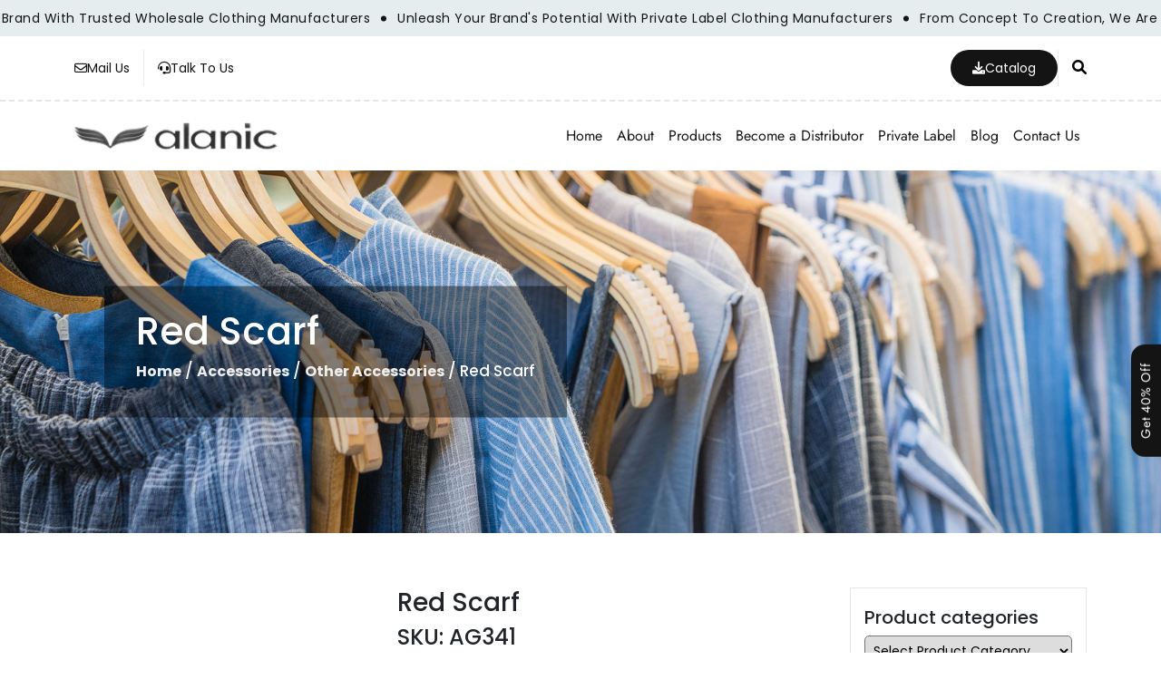

--- FILE ---
content_type: text/html; charset=UTF-8
request_url: https://www.alanicglobal.com/wholesale/red-scarf/
body_size: 67533
content:
  <!DOCTYPE html>
<html lang="en-US" prefix="og: https://ogp.me/ns#">

<head><meta charset="UTF-8"><script>if(navigator.userAgent.match(/MSIE|Internet Explorer/i)||navigator.userAgent.match(/Trident\/7\..*?rv:11/i)){var href=document.location.href;if(!href.match(/[?&]nowprocket/)){if(href.indexOf("?")==-1){if(href.indexOf("#")==-1){document.location.href=href+"?nowprocket=1"}else{document.location.href=href.replace("#","?nowprocket=1#")}}else{if(href.indexOf("#")==-1){document.location.href=href+"&nowprocket=1"}else{document.location.href=href.replace("#","&nowprocket=1#")}}}}</script><script>(()=>{class RocketLazyLoadScripts{constructor(){this.v="2.0.4",this.userEvents=["keydown","keyup","mousedown","mouseup","mousemove","mouseover","mouseout","touchmove","touchstart","touchend","touchcancel","wheel","click","dblclick","input"],this.attributeEvents=["onblur","onclick","oncontextmenu","ondblclick","onfocus","onmousedown","onmouseenter","onmouseleave","onmousemove","onmouseout","onmouseover","onmouseup","onmousewheel","onscroll","onsubmit"]}async t(){this.i(),this.o(),/iP(ad|hone)/.test(navigator.userAgent)&&this.h(),this.u(),this.l(this),this.m(),this.k(this),this.p(this),this._(),await Promise.all([this.R(),this.L()]),this.lastBreath=Date.now(),this.S(this),this.P(),this.D(),this.O(),this.M(),await this.C(this.delayedScripts.normal),await this.C(this.delayedScripts.defer),await this.C(this.delayedScripts.async),await this.T(),await this.F(),await this.j(),await this.A(),window.dispatchEvent(new Event("rocket-allScriptsLoaded")),this.everythingLoaded=!0,this.lastTouchEnd&&await new Promise(t=>setTimeout(t,500-Date.now()+this.lastTouchEnd)),this.I(),this.H(),this.U(),this.W()}i(){this.CSPIssue=sessionStorage.getItem("rocketCSPIssue"),document.addEventListener("securitypolicyviolation",t=>{this.CSPIssue||"script-src-elem"!==t.violatedDirective||"data"!==t.blockedURI||(this.CSPIssue=!0,sessionStorage.setItem("rocketCSPIssue",!0))},{isRocket:!0})}o(){window.addEventListener("pageshow",t=>{this.persisted=t.persisted,this.realWindowLoadedFired=!0},{isRocket:!0}),window.addEventListener("pagehide",()=>{this.onFirstUserAction=null},{isRocket:!0})}h(){let t;function e(e){t=e}window.addEventListener("touchstart",e,{isRocket:!0}),window.addEventListener("touchend",function i(o){o.changedTouches[0]&&t.changedTouches[0]&&Math.abs(o.changedTouches[0].pageX-t.changedTouches[0].pageX)<10&&Math.abs(o.changedTouches[0].pageY-t.changedTouches[0].pageY)<10&&o.timeStamp-t.timeStamp<200&&(window.removeEventListener("touchstart",e,{isRocket:!0}),window.removeEventListener("touchend",i,{isRocket:!0}),"INPUT"===o.target.tagName&&"text"===o.target.type||(o.target.dispatchEvent(new TouchEvent("touchend",{target:o.target,bubbles:!0})),o.target.dispatchEvent(new MouseEvent("mouseover",{target:o.target,bubbles:!0})),o.target.dispatchEvent(new PointerEvent("click",{target:o.target,bubbles:!0,cancelable:!0,detail:1,clientX:o.changedTouches[0].clientX,clientY:o.changedTouches[0].clientY})),event.preventDefault()))},{isRocket:!0})}q(t){this.userActionTriggered||("mousemove"!==t.type||this.firstMousemoveIgnored?"keyup"===t.type||"mouseover"===t.type||"mouseout"===t.type||(this.userActionTriggered=!0,this.onFirstUserAction&&this.onFirstUserAction()):this.firstMousemoveIgnored=!0),"click"===t.type&&t.preventDefault(),t.stopPropagation(),t.stopImmediatePropagation(),"touchstart"===this.lastEvent&&"touchend"===t.type&&(this.lastTouchEnd=Date.now()),"click"===t.type&&(this.lastTouchEnd=0),this.lastEvent=t.type,t.composedPath&&t.composedPath()[0].getRootNode()instanceof ShadowRoot&&(t.rocketTarget=t.composedPath()[0]),this.savedUserEvents.push(t)}u(){this.savedUserEvents=[],this.userEventHandler=this.q.bind(this),this.userEvents.forEach(t=>window.addEventListener(t,this.userEventHandler,{passive:!1,isRocket:!0})),document.addEventListener("visibilitychange",this.userEventHandler,{isRocket:!0})}U(){this.userEvents.forEach(t=>window.removeEventListener(t,this.userEventHandler,{passive:!1,isRocket:!0})),document.removeEventListener("visibilitychange",this.userEventHandler,{isRocket:!0}),this.savedUserEvents.forEach(t=>{(t.rocketTarget||t.target).dispatchEvent(new window[t.constructor.name](t.type,t))})}m(){const t="return false",e=Array.from(this.attributeEvents,t=>"data-rocket-"+t),i="["+this.attributeEvents.join("],[")+"]",o="[data-rocket-"+this.attributeEvents.join("],[data-rocket-")+"]",s=(e,i,o)=>{o&&o!==t&&(e.setAttribute("data-rocket-"+i,o),e["rocket"+i]=new Function("event",o),e.setAttribute(i,t))};new MutationObserver(t=>{for(const n of t)"attributes"===n.type&&(n.attributeName.startsWith("data-rocket-")||this.everythingLoaded?n.attributeName.startsWith("data-rocket-")&&this.everythingLoaded&&this.N(n.target,n.attributeName.substring(12)):s(n.target,n.attributeName,n.target.getAttribute(n.attributeName))),"childList"===n.type&&n.addedNodes.forEach(t=>{if(t.nodeType===Node.ELEMENT_NODE)if(this.everythingLoaded)for(const i of[t,...t.querySelectorAll(o)])for(const t of i.getAttributeNames())e.includes(t)&&this.N(i,t.substring(12));else for(const e of[t,...t.querySelectorAll(i)])for(const t of e.getAttributeNames())this.attributeEvents.includes(t)&&s(e,t,e.getAttribute(t))})}).observe(document,{subtree:!0,childList:!0,attributeFilter:[...this.attributeEvents,...e]})}I(){this.attributeEvents.forEach(t=>{document.querySelectorAll("[data-rocket-"+t+"]").forEach(e=>{this.N(e,t)})})}N(t,e){const i=t.getAttribute("data-rocket-"+e);i&&(t.setAttribute(e,i),t.removeAttribute("data-rocket-"+e))}k(t){Object.defineProperty(HTMLElement.prototype,"onclick",{get(){return this.rocketonclick||null},set(e){this.rocketonclick=e,this.setAttribute(t.everythingLoaded?"onclick":"data-rocket-onclick","this.rocketonclick(event)")}})}S(t){function e(e,i){let o=e[i];e[i]=null,Object.defineProperty(e,i,{get:()=>o,set(s){t.everythingLoaded?o=s:e["rocket"+i]=o=s}})}e(document,"onreadystatechange"),e(window,"onload"),e(window,"onpageshow");try{Object.defineProperty(document,"readyState",{get:()=>t.rocketReadyState,set(e){t.rocketReadyState=e},configurable:!0}),document.readyState="loading"}catch(t){console.log("WPRocket DJE readyState conflict, bypassing")}}l(t){this.originalAddEventListener=EventTarget.prototype.addEventListener,this.originalRemoveEventListener=EventTarget.prototype.removeEventListener,this.savedEventListeners=[],EventTarget.prototype.addEventListener=function(e,i,o){o&&o.isRocket||!t.B(e,this)&&!t.userEvents.includes(e)||t.B(e,this)&&!t.userActionTriggered||e.startsWith("rocket-")||t.everythingLoaded?t.originalAddEventListener.call(this,e,i,o):(t.savedEventListeners.push({target:this,remove:!1,type:e,func:i,options:o}),"mouseenter"!==e&&"mouseleave"!==e||t.originalAddEventListener.call(this,e,t.savedUserEvents.push,o))},EventTarget.prototype.removeEventListener=function(e,i,o){o&&o.isRocket||!t.B(e,this)&&!t.userEvents.includes(e)||t.B(e,this)&&!t.userActionTriggered||e.startsWith("rocket-")||t.everythingLoaded?t.originalRemoveEventListener.call(this,e,i,o):t.savedEventListeners.push({target:this,remove:!0,type:e,func:i,options:o})}}J(t,e){this.savedEventListeners=this.savedEventListeners.filter(i=>{let o=i.type,s=i.target||window;return e!==o||t!==s||(this.B(o,s)&&(i.type="rocket-"+o),this.$(i),!1)})}H(){EventTarget.prototype.addEventListener=this.originalAddEventListener,EventTarget.prototype.removeEventListener=this.originalRemoveEventListener,this.savedEventListeners.forEach(t=>this.$(t))}$(t){t.remove?this.originalRemoveEventListener.call(t.target,t.type,t.func,t.options):this.originalAddEventListener.call(t.target,t.type,t.func,t.options)}p(t){let e;function i(e){return t.everythingLoaded?e:e.split(" ").map(t=>"load"===t||t.startsWith("load.")?"rocket-jquery-load":t).join(" ")}function o(o){function s(e){const s=o.fn[e];o.fn[e]=o.fn.init.prototype[e]=function(){return this[0]===window&&t.userActionTriggered&&("string"==typeof arguments[0]||arguments[0]instanceof String?arguments[0]=i(arguments[0]):"object"==typeof arguments[0]&&Object.keys(arguments[0]).forEach(t=>{const e=arguments[0][t];delete arguments[0][t],arguments[0][i(t)]=e})),s.apply(this,arguments),this}}if(o&&o.fn&&!t.allJQueries.includes(o)){const e={DOMContentLoaded:[],"rocket-DOMContentLoaded":[]};for(const t in e)document.addEventListener(t,()=>{e[t].forEach(t=>t())},{isRocket:!0});o.fn.ready=o.fn.init.prototype.ready=function(i){function s(){parseInt(o.fn.jquery)>2?setTimeout(()=>i.bind(document)(o)):i.bind(document)(o)}return"function"==typeof i&&(t.realDomReadyFired?!t.userActionTriggered||t.fauxDomReadyFired?s():e["rocket-DOMContentLoaded"].push(s):e.DOMContentLoaded.push(s)),o([])},s("on"),s("one"),s("off"),t.allJQueries.push(o)}e=o}t.allJQueries=[],o(window.jQuery),Object.defineProperty(window,"jQuery",{get:()=>e,set(t){o(t)}})}P(){const t=new Map;document.write=document.writeln=function(e){const i=document.currentScript,o=document.createRange(),s=i.parentElement;let n=t.get(i);void 0===n&&(n=i.nextSibling,t.set(i,n));const c=document.createDocumentFragment();o.setStart(c,0),c.appendChild(o.createContextualFragment(e)),s.insertBefore(c,n)}}async R(){return new Promise(t=>{this.userActionTriggered?t():this.onFirstUserAction=t})}async L(){return new Promise(t=>{document.addEventListener("DOMContentLoaded",()=>{this.realDomReadyFired=!0,t()},{isRocket:!0})})}async j(){return this.realWindowLoadedFired?Promise.resolve():new Promise(t=>{window.addEventListener("load",t,{isRocket:!0})})}M(){this.pendingScripts=[];this.scriptsMutationObserver=new MutationObserver(t=>{for(const e of t)e.addedNodes.forEach(t=>{"SCRIPT"!==t.tagName||t.noModule||t.isWPRocket||this.pendingScripts.push({script:t,promise:new Promise(e=>{const i=()=>{const i=this.pendingScripts.findIndex(e=>e.script===t);i>=0&&this.pendingScripts.splice(i,1),e()};t.addEventListener("load",i,{isRocket:!0}),t.addEventListener("error",i,{isRocket:!0}),setTimeout(i,1e3)})})})}),this.scriptsMutationObserver.observe(document,{childList:!0,subtree:!0})}async F(){await this.X(),this.pendingScripts.length?(await this.pendingScripts[0].promise,await this.F()):this.scriptsMutationObserver.disconnect()}D(){this.delayedScripts={normal:[],async:[],defer:[]},document.querySelectorAll("script[type$=rocketlazyloadscript]").forEach(t=>{t.hasAttribute("data-rocket-src")?t.hasAttribute("async")&&!1!==t.async?this.delayedScripts.async.push(t):t.hasAttribute("defer")&&!1!==t.defer||"module"===t.getAttribute("data-rocket-type")?this.delayedScripts.defer.push(t):this.delayedScripts.normal.push(t):this.delayedScripts.normal.push(t)})}async _(){await this.L();let t=[];document.querySelectorAll("script[type$=rocketlazyloadscript][data-rocket-src]").forEach(e=>{let i=e.getAttribute("data-rocket-src");if(i&&!i.startsWith("data:")){i.startsWith("//")&&(i=location.protocol+i);try{const o=new URL(i).origin;o!==location.origin&&t.push({src:o,crossOrigin:e.crossOrigin||"module"===e.getAttribute("data-rocket-type")})}catch(t){}}}),t=[...new Map(t.map(t=>[JSON.stringify(t),t])).values()],this.Y(t,"preconnect")}async G(t){if(await this.K(),!0!==t.noModule||!("noModule"in HTMLScriptElement.prototype))return new Promise(e=>{let i;function o(){(i||t).setAttribute("data-rocket-status","executed"),e()}try{if(navigator.userAgent.includes("Firefox/")||""===navigator.vendor||this.CSPIssue)i=document.createElement("script"),[...t.attributes].forEach(t=>{let e=t.nodeName;"type"!==e&&("data-rocket-type"===e&&(e="type"),"data-rocket-src"===e&&(e="src"),i.setAttribute(e,t.nodeValue))}),t.text&&(i.text=t.text),t.nonce&&(i.nonce=t.nonce),i.hasAttribute("src")?(i.addEventListener("load",o,{isRocket:!0}),i.addEventListener("error",()=>{i.setAttribute("data-rocket-status","failed-network"),e()},{isRocket:!0}),setTimeout(()=>{i.isConnected||e()},1)):(i.text=t.text,o()),i.isWPRocket=!0,t.parentNode.replaceChild(i,t);else{const i=t.getAttribute("data-rocket-type"),s=t.getAttribute("data-rocket-src");i?(t.type=i,t.removeAttribute("data-rocket-type")):t.removeAttribute("type"),t.addEventListener("load",o,{isRocket:!0}),t.addEventListener("error",i=>{this.CSPIssue&&i.target.src.startsWith("data:")?(console.log("WPRocket: CSP fallback activated"),t.removeAttribute("src"),this.G(t).then(e)):(t.setAttribute("data-rocket-status","failed-network"),e())},{isRocket:!0}),s?(t.fetchPriority="high",t.removeAttribute("data-rocket-src"),t.src=s):t.src="data:text/javascript;base64,"+window.btoa(unescape(encodeURIComponent(t.text)))}}catch(i){t.setAttribute("data-rocket-status","failed-transform"),e()}});t.setAttribute("data-rocket-status","skipped")}async C(t){const e=t.shift();return e?(e.isConnected&&await this.G(e),this.C(t)):Promise.resolve()}O(){this.Y([...this.delayedScripts.normal,...this.delayedScripts.defer,...this.delayedScripts.async],"preload")}Y(t,e){this.trash=this.trash||[];let i=!0;var o=document.createDocumentFragment();t.forEach(t=>{const s=t.getAttribute&&t.getAttribute("data-rocket-src")||t.src;if(s&&!s.startsWith("data:")){const n=document.createElement("link");n.href=s,n.rel=e,"preconnect"!==e&&(n.as="script",n.fetchPriority=i?"high":"low"),t.getAttribute&&"module"===t.getAttribute("data-rocket-type")&&(n.crossOrigin=!0),t.crossOrigin&&(n.crossOrigin=t.crossOrigin),t.integrity&&(n.integrity=t.integrity),t.nonce&&(n.nonce=t.nonce),o.appendChild(n),this.trash.push(n),i=!1}}),document.head.appendChild(o)}W(){this.trash.forEach(t=>t.remove())}async T(){try{document.readyState="interactive"}catch(t){}this.fauxDomReadyFired=!0;try{await this.K(),this.J(document,"readystatechange"),document.dispatchEvent(new Event("rocket-readystatechange")),await this.K(),document.rocketonreadystatechange&&document.rocketonreadystatechange(),await this.K(),this.J(document,"DOMContentLoaded"),document.dispatchEvent(new Event("rocket-DOMContentLoaded")),await this.K(),this.J(window,"DOMContentLoaded"),window.dispatchEvent(new Event("rocket-DOMContentLoaded"))}catch(t){console.error(t)}}async A(){try{document.readyState="complete"}catch(t){}try{await this.K(),this.J(document,"readystatechange"),document.dispatchEvent(new Event("rocket-readystatechange")),await this.K(),document.rocketonreadystatechange&&document.rocketonreadystatechange(),await this.K(),this.J(window,"load"),window.dispatchEvent(new Event("rocket-load")),await this.K(),window.rocketonload&&window.rocketonload(),await this.K(),this.allJQueries.forEach(t=>t(window).trigger("rocket-jquery-load")),await this.K(),this.J(window,"pageshow");const t=new Event("rocket-pageshow");t.persisted=this.persisted,window.dispatchEvent(t),await this.K(),window.rocketonpageshow&&window.rocketonpageshow({persisted:this.persisted})}catch(t){console.error(t)}}async K(){Date.now()-this.lastBreath>45&&(await this.X(),this.lastBreath=Date.now())}async X(){return document.hidden?new Promise(t=>setTimeout(t)):new Promise(t=>requestAnimationFrame(t))}B(t,e){return e===document&&"readystatechange"===t||(e===document&&"DOMContentLoaded"===t||(e===window&&"DOMContentLoaded"===t||(e===window&&"load"===t||e===window&&"pageshow"===t)))}static run(){(new RocketLazyLoadScripts).t()}}RocketLazyLoadScripts.run()})();</script>
  
  <meta http-equiv="X-UA-Compatible" content="IE=edge">
  <meta name="viewport" content="width=device-width, initial-scale=1">

  <link rel="profile" href="https://gmpg.org/xfn/11">
  
  <link rel="icon" type="image/png" href="https://www.alanicglobal.com/wp-content/themes/alanicglobal/images/fav.png">
  <link rel="icon" type="image/x-icon" href="https://www.alanicglobal.com/wp-content/themes/alanicglobal/images/fav.ico.png">
  
  
  



  
  
  




<script type="rocketlazyloadscript">
document.addEventListener("DOMContentLoaded", function () {

  if (typeof AOS !== 'undefined') {
    AOS.init({
      disable: function () {
        return window.innerWidth < 800;
      },
      once: true,
      duration: 800
    });
  }

});
</script>



  

  
  <!-- Global site tag (gtag.js) - Google Analytics -->
  <script type="rocketlazyloadscript" async data-rocket-src="https://www.googletagmanager.com/gtag/js?id=UA-49341580-1"></script>
  <script type="rocketlazyloadscript">
  window.dataLayer = window.dataLayer || [];

  function gtag() {
    dataLayer.push(arguments);
  }
  gtag('js', new Date());

  gtag('config', 'UA-49341580-1');
  </script>

  <meta name="google-site-verification" content="Kb85SOtzs1ayaFBupeQJh79ffCgV_N-8kwGz2Q84POM" />
	
	<meta name="yandex-verification" content="38c017421c4f67df" />

  <script type="rocketlazyloadscript" data-rocket-type='text/javascript'>
  window.smartlook || (function(d) {
    var o = smartlook = function() {
        o.api.push(arguments)
      },
      h = d.getElementsByTagName('head')[0];
    var c = d.createElement('script');
    o.api = new Array();
    c.async = true;
    c.type = 'text/javascript';
    c.charset = 'utf-8';
    c.src = 'https://web-sdk.smartlook.com/recorder.js';
    h.appendChild(c);
  })(document);
  smartlook('init', '6fb262b1730198b23a2c6d737ca4c7e2fc4f5758', {
    region: 'eu'
  });
  </script>
  <script type="rocketlazyloadscript">
  smartlook('record', {
    forms: true,
    numbers: true,
    emails: true,
    ips: true
  })
  </script>

  <script type="application/ld+json">
  {
    "@context": "https://schema.org",
    "@graph": [{
      "@type": "BreadcrumbList",
      "@id": "https://www.alanicglobal.com/#breadcrumb",
      "itemListElement": [{
        "@type": "ListItem",
        "position": 1,
        "name": "Home"
      }]
    }]
  }
  </script>
  <script type="application/ld+json">
  {
    "@context": "https://schema.org",
    "@type": "Organization",
    "url": "https://www.alanicglobal.com/",
    "logo": "https://www.alanicglobal.com/wp-content/uploads/2021/01/logo.png.webp",
    "legalName": "Alanic Global",
    "title": "Alanic Global: Wholesale Clothing Manufacturer And Supplier",
    "description": "Alanic Global is one of the best wholesale clothing manufacturers and suppliers company, We offer bulk order options of global wholesale clothing for retailer.",
    "sameAs": [
      "https://twitter.com/alanic_global",
      "https://www.pinterest.com/alanicglobalusa/",
      "https://www.linkedin.com/in/angela-gomes-b2909096/",
      "https://www.youtube.com/channel/UCbIAoMTbPLZxhQ9F4YSv2aQ"
    ],
    "address": {
      "@type": "PostalAddress",
      "addressLocality": "Beverly Hills",
      "addressRegion": "CA",
      "postalCode": "90210",
      "streetAddress": "Penthouse, 8730 Wilshire Blvd"
    },
    "contactPoint": [{
      "@type": "ContactPoint",
      "telephone": "+1 855 525 2642",
      "contactType": "customer service",
      "areaServed": "USA"
    }]
  }
  </script>

  <script type="application/ld+json">
  {
    "@context": "https://schema.org/",
    "@type": "WebSite",
    "name": "Alanic Global",
    "url": "https://www.alanicglobal.com/",
    "potentialAction": {
      "@type": "SearchAction",
      "target": "https://www.alanicglobal.com/{search_term_string}",
      "query-input": "required name=search_term_string"
    }
  }
  </script>

  <script type="application/ld+json">
  {
    "@context": "https://schema.org",
    "@type": "Organization",
    "name": "Alanic Global",
    "alternateName": "Wholesale Clothing Manufacturer And Supplier",
    "url": "https://www.alanicglobal.com/",
    "logo": "https://www.alanicglobal.com/wp-content/uploads/2023/04/logo-1.png.webp",
    "contactPoint": {
      "@type": "ContactPoint",
      "telephone": "8555252642",
      "contactType": "customer service",
      "areaServed": "US",
      "availableLanguage": "en"
    },
    "sameAs": [
      "https://twitter.com/alanic_global",
      "https://www.youtube.com/channel/UCbIAoMTbPLZxhQ9F4YSv2aQ",
      "https://in.pinterest.com/alanicglobalusa/",
      "https://www.linkedin.com/in/angela-gomes-b2909096/"
    ]
  }
  </script>

  <script type="application/ld+json">
  {
    "@context": "https://schema.org/",
    "@type": "WebSite",
    "name": "Alanic Global Blog",
    "url": "https://www.alanicglobal.com/blog/",
    "potentialAction": {
      "@type": "SearchAction",
      "target": "https://www.alanicglobal.com/blog/{search_term_string}",
      "query-input": "required name=search_term_string"
    }
  }
  </script>

  <!-- Google tag (gtag.js) -->
  <script type="rocketlazyloadscript" async data-rocket-src="https://www.googletagmanager.com/gtag/js?id=G-HRFDF4D0BJ"></script>
  <script type="rocketlazyloadscript">
  window.dataLayer = window.dataLayer || [];

  function gtag() {
    dataLayer.push(arguments);
  }
  gtag('js', new Date());

  gtag('config', 'G-HRFDF4D0BJ');
  </script>



    	
<!-- Search Engine Optimization by Rank Math - https://rankmath.com/ -->
<title>Wholesale Red Scarf Manufacturers</title>
<link data-rocket-prefetch href="https://cdnjs.cloudflare.com" rel="dns-prefetch">
<link data-rocket-prefetch href="https://www.gstatic.com" rel="dns-prefetch">
<link data-rocket-prefetch href="https://www.google-analytics.com" rel="dns-prefetch">
<link data-rocket-prefetch href="https://www.googletagmanager.com" rel="dns-prefetch">
<link data-rocket-prefetch href="https://web-sdk.smartlook.com" rel="dns-prefetch">
<link data-rocket-prefetch href="https://collectcdn.com" rel="dns-prefetch">
<link data-rocket-prefetch href="https://www.google.com" rel="dns-prefetch">
<link crossorigin data-rocket-preload as="font" href="https://fonts.gstatic.com/s/jost/v20/92zatBhPNqw73oTd4g.woff2" rel="preload">
<link crossorigin data-rocket-preload as="font" href="https://fonts.gstatic.com/s/poppins/v24/pxiEyp8kv8JHgFVrJJfecg.woff2" rel="preload">
<link crossorigin data-rocket-preload as="font" href="https://fonts.gstatic.com/s/poppins/v24/pxiByp8kv8JHgFVrLGT9Z1xlFQ.woff2" rel="preload">
<link crossorigin data-rocket-preload as="font" href="https://fonts.gstatic.com/s/poppins/v24/pxiByp8kv8JHgFVrLEj6Z1xlFQ.woff2" rel="preload">
<link crossorigin data-rocket-preload as="font" href="https://fonts.gstatic.com/s/poppins/v24/pxiByp8kv8JHgFVrLCz7Z1xlFQ.woff2" rel="preload">
<link crossorigin data-rocket-preload as="font" href="https://cdnjs.cloudflare.com/ajax/libs/font-awesome/6.0.0/webfonts/fa-brands-400.woff2" rel="preload">
<link crossorigin data-rocket-preload as="font" href="https://cdnjs.cloudflare.com/ajax/libs/font-awesome/6.0.0/webfonts/fa-regular-400.woff2" rel="preload">
<link crossorigin data-rocket-preload as="font" href="https://cdnjs.cloudflare.com/ajax/libs/font-awesome/6.0.0/webfonts/fa-solid-900.woff2" rel="preload">
<link crossorigin data-rocket-preload as="font" href="https://www.alanicglobal.com/wp-content/plugins/woocommerce/assets/fonts/WooCommerce.woff2" rel="preload">
<style id="wpr-usedcss">:root{--bs-blue:#0d6efd;--bs-indigo:#6610f2;--bs-purple:#6f42c1;--bs-pink:#d63384;--bs-red:#dc3545;--bs-orange:#fd7e14;--bs-yellow:#ffc107;--bs-green:#198754;--bs-teal:#20c997;--bs-cyan:#0dcaf0;--bs-black:#000;--bs-white:#fff;--bs-gray:#6c757d;--bs-gray-dark:#343a40;--bs-gray-100:#f8f9fa;--bs-gray-200:#e9ecef;--bs-gray-300:#dee2e6;--bs-gray-400:#ced4da;--bs-gray-500:#adb5bd;--bs-gray-600:#6c757d;--bs-gray-700:#495057;--bs-gray-800:#343a40;--bs-gray-900:#212529;--bs-primary:#0d6efd;--bs-secondary:#6c757d;--bs-success:#198754;--bs-info:#0dcaf0;--bs-warning:#ffc107;--bs-danger:#dc3545;--bs-light:#f8f9fa;--bs-dark:#212529;--bs-primary-rgb:13,110,253;--bs-secondary-rgb:108,117,125;--bs-success-rgb:25,135,84;--bs-info-rgb:13,202,240;--bs-warning-rgb:255,193,7;--bs-danger-rgb:220,53,69;--bs-light-rgb:248,249,250;--bs-dark-rgb:33,37,41;--bs-primary-text-emphasis:#052c65;--bs-secondary-text-emphasis:#2b2f32;--bs-success-text-emphasis:#0a3622;--bs-info-text-emphasis:#055160;--bs-warning-text-emphasis:#664d03;--bs-danger-text-emphasis:#58151c;--bs-light-text-emphasis:#495057;--bs-dark-text-emphasis:#495057;--bs-primary-bg-subtle:#cfe2ff;--bs-secondary-bg-subtle:#e2e3e5;--bs-success-bg-subtle:#d1e7dd;--bs-info-bg-subtle:#cff4fc;--bs-warning-bg-subtle:#fff3cd;--bs-danger-bg-subtle:#f8d7da;--bs-light-bg-subtle:#fcfcfd;--bs-dark-bg-subtle:#ced4da;--bs-primary-border-subtle:#9ec5fe;--bs-secondary-border-subtle:#c4c8cb;--bs-success-border-subtle:#a3cfbb;--bs-info-border-subtle:#9eeaf9;--bs-warning-border-subtle:#ffe69c;--bs-danger-border-subtle:#f1aeb5;--bs-light-border-subtle:#e9ecef;--bs-dark-border-subtle:#adb5bd;--bs-white-rgb:255,255,255;--bs-black-rgb:0,0,0;--bs-font-sans-serif:system-ui,-apple-system,"Segoe UI",Roboto,"Helvetica Neue","Noto Sans","Liberation Sans",Arial,sans-serif,"Apple Color Emoji","Segoe UI Emoji","Segoe UI Symbol","Noto Color Emoji";--bs-font-monospace:SFMono-Regular,Menlo,Monaco,Consolas,"Liberation Mono","Courier New",monospace;--bs-gradient:linear-gradient(180deg, rgba(255, 255, 255, .15), rgba(255, 255, 255, 0));--bs-body-font-family:var(--bs-font-sans-serif);--bs-body-font-size:1rem;--bs-body-font-weight:400;--bs-body-line-height:1.5;--bs-body-color:#212529;--bs-body-color-rgb:33,37,41;--bs-body-bg:#fff;--bs-body-bg-rgb:255,255,255;--bs-emphasis-color:#000;--bs-emphasis-color-rgb:0,0,0;--bs-secondary-color:rgba(33, 37, 41, .75);--bs-secondary-color-rgb:33,37,41;--bs-secondary-bg:#e9ecef;--bs-secondary-bg-rgb:233,236,239;--bs-tertiary-color:rgba(33, 37, 41, .5);--bs-tertiary-color-rgb:33,37,41;--bs-tertiary-bg:#f8f9fa;--bs-tertiary-bg-rgb:248,249,250;--bs-heading-color:inherit;--bs-link-color:#0d6efd;--bs-link-color-rgb:13,110,253;--bs-link-decoration:underline;--bs-link-hover-color:#0a58ca;--bs-link-hover-color-rgb:10,88,202;--bs-code-color:#d63384;--bs-highlight-color:#212529;--bs-highlight-bg:#fff3cd;--bs-border-width:1px;--bs-border-style:solid;--bs-border-color:#dee2e6;--bs-border-color-translucent:rgba(0, 0, 0, .175);--bs-border-radius:0.375rem;--bs-border-radius-sm:0.25rem;--bs-border-radius-lg:0.5rem;--bs-border-radius-xl:1rem;--bs-border-radius-xxl:2rem;--bs-border-radius-2xl:var(--bs-border-radius-xxl);--bs-border-radius-pill:50rem;--bs-box-shadow:0 0.5rem 1rem rgba(0, 0, 0, .15);--bs-box-shadow-sm:0 0.125rem 0.25rem rgba(0, 0, 0, .075);--bs-box-shadow-lg:0 1rem 3rem rgba(0, 0, 0, .175);--bs-box-shadow-inset:inset 0 1px 2px rgba(0, 0, 0, .075);--bs-focus-ring-width:0.25rem;--bs-focus-ring-opacity:0.25;--bs-focus-ring-color:rgba(13, 110, 253, .25);--bs-form-valid-color:#198754;--bs-form-valid-border-color:#198754;--bs-form-invalid-color:#dc3545;--bs-form-invalid-border-color:#dc3545}*,::after,::before{box-sizing:border-box}@media (prefers-reduced-motion:no-preference){:root{scroll-behavior:smooth}}body{margin:0;font-family:var(--bs-body-font-family);font-size:var(--bs-body-font-size);font-weight:var(--bs-body-font-weight);line-height:var(--bs-body-line-height);color:var(--bs-body-color);text-align:var(--bs-body-text-align);background-color:var(--bs-body-bg);-webkit-text-size-adjust:100%;-webkit-tap-highlight-color:transparent}h1,h2,h3,h4,h5,h6{margin-top:0;margin-bottom:.5rem;font-weight:500;line-height:1.2;color:var(--bs-heading-color)}h1{font-size:calc(1.375rem + 1.5vw)}@media (min-width:1200px){h1{font-size:2.5rem}}h2{font-size:calc(1.325rem + .9vw)}@media (min-width:1200px){h2{font-size:2rem}}h3{font-size:calc(1.3rem + .6vw)}@media (min-width:1200px){h3{font-size:1.75rem}}h4{font-size:calc(1.275rem + .3vw)}@media (min-width:1200px){h4{font-size:1.5rem}}h5{font-size:1.25rem}h6{font-size:1rem}p{margin-top:0;margin-bottom:1rem}address{margin-bottom:1rem;font-style:normal;line-height:inherit}ul{padding-left:2rem}dl,ul{margin-top:0;margin-bottom:1rem}ul ul{margin-bottom:0}dt{font-weight:700}strong{font-weight:bolder}.small{font-size:.875em}a{color:rgba(var(--bs-link-color-rgb),var(--bs-link-opacity,1));text-decoration:underline}a:hover{--bs-link-color-rgb:var(--bs-link-hover-color-rgb)}a:not([href]):not([class]),a:not([href]):not([class]):hover{color:inherit;text-decoration:none}code{font-family:var(--bs-font-monospace);font-size:1em}code{font-size:.875em;color:var(--bs-code-color);word-wrap:break-word}a>code{color:inherit}img,svg{vertical-align:middle}table{caption-side:bottom;border-collapse:collapse}caption{padding-top:.5rem;padding-bottom:.5rem;color:var(--bs-secondary-color);text-align:left}tbody,tr{border-color:inherit;border-style:solid;border-width:0}label{display:inline-block}button{border-radius:0}button:focus:not(:focus-visible){outline:0}button,input,optgroup,select,textarea{margin:0;font-family:inherit;font-size:inherit;line-height:inherit}button,select{text-transform:none}[role=button]{cursor:pointer}select{word-wrap:normal}select:disabled{opacity:1}[list]:not([type=date]):not([type=datetime-local]):not([type=month]):not([type=week]):not([type=time])::-webkit-calendar-picker-indicator{display:none!important}[type=button],[type=reset],[type=submit],button{-webkit-appearance:button}[type=button]:not(:disabled),[type=reset]:not(:disabled),[type=submit]:not(:disabled),button:not(:disabled){cursor:pointer}::-moz-focus-inner{padding:0;border-style:none}textarea{resize:vertical}fieldset{min-width:0;padding:0;margin:0;border:0}legend{float:left;width:100%;padding:0;margin-bottom:.5rem;font-size:calc(1.275rem + .3vw);line-height:inherit}legend+*{clear:left}::-webkit-datetime-edit-day-field,::-webkit-datetime-edit-fields-wrapper,::-webkit-datetime-edit-hour-field,::-webkit-datetime-edit-minute,::-webkit-datetime-edit-month-field,::-webkit-datetime-edit-text,::-webkit-datetime-edit-year-field{padding:0}::-webkit-inner-spin-button{height:auto}[type=search]{-webkit-appearance:textfield;outline-offset:-2px}::-webkit-search-decoration{-webkit-appearance:none}::-webkit-color-swatch-wrapper{padding:0}::-webkit-file-upload-button{font:inherit;-webkit-appearance:button}::file-selector-button{font:inherit;-webkit-appearance:button}output{display:inline-block}iframe{border:0}summary{display:list-item;cursor:pointer}progress{vertical-align:baseline}[hidden]{display:none!important}.lead{font-size:1.25rem;font-weight:300}.container,.container-fluid{--bs-gutter-x:1.5rem;--bs-gutter-y:0;width:100%;padding-right:calc(var(--bs-gutter-x) * .5);padding-left:calc(var(--bs-gutter-x) * .5);margin-right:auto;margin-left:auto}@media (min-width:576px){.container{max-width:540px}}@media (min-width:768px){.container{max-width:720px}}@media (min-width:992px){.container{max-width:960px}}@media (min-width:1200px){legend{font-size:1.5rem}.container{max-width:1140px}}@media (min-width:1400px){.container{max-width:1320px}}:root{--bs-breakpoint-xs:0;--bs-breakpoint-sm:576px;--bs-breakpoint-md:768px;--bs-breakpoint-lg:992px;--bs-breakpoint-xl:1200px;--bs-breakpoint-xxl:1400px}.row{--bs-gutter-x:1.5rem;--bs-gutter-y:0;display:flex;flex-wrap:wrap;margin-top:calc(-1 * var(--bs-gutter-y));margin-right:calc(-.5 * var(--bs-gutter-x));margin-left:calc(-.5 * var(--bs-gutter-x))}.row>*{flex-shrink:0;width:100%;max-width:100%;padding-right:calc(var(--bs-gutter-x) * .5);padding-left:calc(var(--bs-gutter-x) * .5);margin-top:var(--bs-gutter-y)}.col{flex:1 0 0%}.col-2{flex:0 0 auto;width:16.66666667%}.col-3{flex:0 0 auto;width:25%}.col-6{flex:0 0 auto;width:50%}.col-10{flex:0 0 auto;width:83.33333333%}.gx-2{--bs-gutter-x:0.5rem}@media (min-width:576px){.col-sm-3{flex:0 0 auto;width:25%}.col-sm-6{flex:0 0 auto;width:50%}.col-sm-12{flex:0 0 auto;width:100%}}@media (min-width:768px){.col-md-4{flex:0 0 auto;width:33.33333333%}.col-md-5{flex:0 0 auto;width:41.66666667%}.col-md-6{flex:0 0 auto;width:50%}.col-md-7{flex:0 0 auto;width:58.33333333%}.col-md-12{flex:0 0 auto;width:100%}}@media (min-width:992px){.col-lg-3{flex:0 0 auto;width:25%}.col-lg-4{flex:0 0 auto;width:33.33333333%}.col-lg-6{flex:0 0 auto;width:50%}.col-lg-9{flex:0 0 auto;width:75%}.col-lg-12{flex:0 0 auto;width:100%}}.table{--bs-table-color-type:initial;--bs-table-bg-type:initial;--bs-table-color-state:initial;--bs-table-bg-state:initial;--bs-table-color:var(--bs-emphasis-color);--bs-table-bg:var(--bs-body-bg);--bs-table-border-color:var(--bs-border-color);--bs-table-accent-bg:transparent;--bs-table-striped-color:var(--bs-emphasis-color);--bs-table-striped-bg:rgba(var(--bs-emphasis-color-rgb), 0.05);--bs-table-active-color:var(--bs-emphasis-color);--bs-table-active-bg:rgba(var(--bs-emphasis-color-rgb), 0.1);--bs-table-hover-color:var(--bs-emphasis-color);--bs-table-hover-bg:rgba(var(--bs-emphasis-color-rgb), 0.075);width:100%;margin-bottom:1rem;vertical-align:top;border-color:var(--bs-table-border-color)}.table>:not(caption)>*>*{padding:.5rem;color:var(--bs-table-color-state,var(--bs-table-color-type,var(--bs-table-color)));background-color:var(--bs-table-bg);border-bottom-width:var(--bs-border-width);box-shadow:inset 0 0 0 9999px var(--bs-table-bg-state,var(--bs-table-bg-type,var(--bs-table-accent-bg)))}.table>tbody{vertical-align:inherit}.form-control{display:block;width:100%;padding:.375rem .75rem;font-size:1rem;font-weight:400;line-height:1.5;color:var(--bs-body-color);-webkit-appearance:none;-moz-appearance:none;appearance:none;background-color:var(--bs-body-bg);background-clip:padding-box;border:var(--bs-border-width) solid var(--bs-border-color);border-radius:var(--bs-border-radius);transition:border-color .15s ease-in-out,box-shadow .15s ease-in-out}@media (prefers-reduced-motion:reduce){.form-control{transition:none}}.form-control[type=file]{overflow:hidden}.form-control[type=file]:not(:disabled):not([readonly]){cursor:pointer}.form-control:focus{color:var(--bs-body-color);background-color:var(--bs-body-bg);border-color:#86b7fe;outline:0;box-shadow:0 0 0 .25rem rgba(13,110,253,.25)}.form-control::-webkit-date-and-time-value{min-width:85px;height:1.5em;margin:0}.form-control::-webkit-datetime-edit{display:block;padding:0}.form-control::-moz-placeholder{color:var(--bs-secondary-color);opacity:1}.form-control::placeholder{color:var(--bs-secondary-color);opacity:1}.form-control:disabled{background-color:var(--bs-secondary-bg);opacity:1}.form-control::-webkit-file-upload-button{padding:.375rem .75rem;margin:-.375rem -.75rem;-webkit-margin-end:.75rem;margin-inline-end:.75rem;color:var(--bs-body-color);background-color:var(--bs-tertiary-bg);pointer-events:none;border-color:inherit;border-style:solid;border-width:0;border-inline-end-width:var(--bs-border-width);border-radius:0;-webkit-transition:color .15s ease-in-out,background-color .15s ease-in-out,border-color .15s ease-in-out,box-shadow .15s ease-in-out;transition:color .15s ease-in-out,background-color .15s ease-in-out,border-color .15s ease-in-out,box-shadow .15s ease-in-out}.form-control::file-selector-button{padding:.375rem .75rem;margin:-.375rem -.75rem;-webkit-margin-end:.75rem;margin-inline-end:.75rem;color:var(--bs-body-color);background-color:var(--bs-tertiary-bg);pointer-events:none;border-color:inherit;border-style:solid;border-width:0;border-inline-end-width:var(--bs-border-width);border-radius:0;transition:color .15s ease-in-out,background-color .15s ease-in-out,border-color .15s ease-in-out,box-shadow .15s ease-in-out}@media (prefers-reduced-motion:reduce){.form-control::-webkit-file-upload-button{-webkit-transition:none;transition:none}.form-control::file-selector-button{transition:none}}.form-control:hover:not(:disabled):not([readonly])::-webkit-file-upload-button{background-color:var(--bs-secondary-bg)}.form-control:hover:not(:disabled):not([readonly])::file-selector-button{background-color:var(--bs-secondary-bg)}textarea.form-control{min-height:calc(1.5em + .75rem + calc(var(--bs-border-width) * 2))}.btn{--bs-btn-padding-x:0.75rem;--bs-btn-padding-y:0.375rem;--bs-btn-font-family: ;--bs-btn-font-size:1rem;--bs-btn-font-weight:400;--bs-btn-line-height:1.5;--bs-btn-color:var(--bs-body-color);--bs-btn-bg:transparent;--bs-btn-border-width:var(--bs-border-width);--bs-btn-border-color:transparent;--bs-btn-border-radius:var(--bs-border-radius);--bs-btn-hover-border-color:transparent;--bs-btn-box-shadow:inset 0 1px 0 rgba(255, 255, 255, .15),0 1px 1px rgba(0, 0, 0, .075);--bs-btn-disabled-opacity:0.65;--bs-btn-focus-box-shadow:0 0 0 0.25rem rgba(var(--bs-btn-focus-shadow-rgb), .5);display:inline-block;padding:var(--bs-btn-padding-y) var(--bs-btn-padding-x);font-family:var(--bs-btn-font-family);font-size:var(--bs-btn-font-size);font-weight:var(--bs-btn-font-weight);line-height:var(--bs-btn-line-height);color:var(--bs-btn-color);text-align:center;text-decoration:none;vertical-align:middle;cursor:pointer;-webkit-user-select:none;-moz-user-select:none;user-select:none;border:var(--bs-btn-border-width) solid var(--bs-btn-border-color);border-radius:var(--bs-btn-border-radius);background-color:var(--bs-btn-bg);transition:color .15s ease-in-out,background-color .15s ease-in-out,border-color .15s ease-in-out,box-shadow .15s ease-in-out}@media (prefers-reduced-motion:reduce){.btn{transition:none}}.btn:hover{color:var(--bs-btn-hover-color);background-color:var(--bs-btn-hover-bg);border-color:var(--bs-btn-hover-border-color)}.btn:focus-visible{color:var(--bs-btn-hover-color);background-color:var(--bs-btn-hover-bg);border-color:var(--bs-btn-hover-border-color);outline:0;box-shadow:var(--bs-btn-focus-box-shadow)}.btn.active,.btn.show,.btn:first-child:active,:not(.btn-check)+.btn:active{color:var(--bs-btn-active-color);background-color:var(--bs-btn-active-bg);border-color:var(--bs-btn-active-border-color)}.btn.active:focus-visible,.btn.show:focus-visible,.btn:first-child:active:focus-visible,:not(.btn-check)+.btn:active:focus-visible{box-shadow:var(--bs-btn-focus-box-shadow)}.btn.disabled,.btn:disabled,fieldset:disabled .btn{color:var(--bs-btn-disabled-color);pointer-events:none;background-color:var(--bs-btn-disabled-bg);border-color:var(--bs-btn-disabled-border-color);opacity:var(--bs-btn-disabled-opacity)}.btn-danger{--bs-btn-color:#fff;--bs-btn-bg:#dc3545;--bs-btn-border-color:#dc3545;--bs-btn-hover-color:#fff;--bs-btn-hover-bg:#bb2d3b;--bs-btn-hover-border-color:#b02a37;--bs-btn-focus-shadow-rgb:225,83,97;--bs-btn-active-color:#fff;--bs-btn-active-bg:#b02a37;--bs-btn-active-border-color:#a52834;--bs-btn-active-shadow:inset 0 3px 5px rgba(0, 0, 0, .125);--bs-btn-disabled-color:#fff;--bs-btn-disabled-bg:#dc3545;--bs-btn-disabled-border-color:#dc3545}.btn-sm{--bs-btn-padding-y:0.25rem;--bs-btn-padding-x:0.5rem;--bs-btn-font-size:0.875rem;--bs-btn-border-radius:var(--bs-border-radius-sm)}.fade{transition:opacity .15s linear}@media (prefers-reduced-motion:reduce){.fade{transition:none}}.fade:not(.show){opacity:0}.collapse:not(.show){display:none}.collapsing{height:0;overflow:hidden;transition:height .35s ease}.collapsing.collapse-horizontal{width:0;height:auto;transition:width .35s ease}@media (prefers-reduced-motion:reduce){.collapsing{transition:none}.collapsing.collapse-horizontal{transition:none}}.dropdown,.dropdown-center,.dropend,.dropstart,.dropup,.dropup-center{position:relative}.dropdown-toggle{white-space:nowrap}.dropdown-toggle::after{display:inline-block;margin-left:.255em;vertical-align:.255em;content:"";border-top:.3em solid;border-right:.3em solid transparent;border-bottom:0;border-left:.3em solid transparent}.dropdown-toggle:empty::after{margin-left:0}.dropdown-menu{--bs-dropdown-zindex:1000;--bs-dropdown-min-width:10rem;--bs-dropdown-padding-x:0;--bs-dropdown-padding-y:0.5rem;--bs-dropdown-spacer:0.125rem;--bs-dropdown-font-size:1rem;--bs-dropdown-color:var(--bs-body-color);--bs-dropdown-bg:var(--bs-body-bg);--bs-dropdown-border-color:var(--bs-border-color-translucent);--bs-dropdown-border-radius:var(--bs-border-radius);--bs-dropdown-border-width:var(--bs-border-width);--bs-dropdown-inner-border-radius:calc(var(--bs-border-radius) - var(--bs-border-width));--bs-dropdown-divider-bg:var(--bs-border-color-translucent);--bs-dropdown-divider-margin-y:0.5rem;--bs-dropdown-box-shadow:var(--bs-box-shadow);--bs-dropdown-link-color:var(--bs-body-color);--bs-dropdown-link-hover-color:var(--bs-body-color);--bs-dropdown-link-hover-bg:var(--bs-tertiary-bg);--bs-dropdown-link-active-color:#fff;--bs-dropdown-link-active-bg:#0d6efd;--bs-dropdown-link-disabled-color:var(--bs-tertiary-color);--bs-dropdown-item-padding-x:1rem;--bs-dropdown-item-padding-y:0.25rem;--bs-dropdown-header-color:#6c757d;--bs-dropdown-header-padding-x:1rem;--bs-dropdown-header-padding-y:0.5rem;position:absolute;z-index:var(--bs-dropdown-zindex);display:none;min-width:var(--bs-dropdown-min-width);padding:var(--bs-dropdown-padding-y) var(--bs-dropdown-padding-x);margin:0;font-size:var(--bs-dropdown-font-size);color:var(--bs-dropdown-color);text-align:left;list-style:none;background-color:var(--bs-dropdown-bg);background-clip:padding-box;border:var(--bs-dropdown-border-width) solid var(--bs-dropdown-border-color);border-radius:var(--bs-dropdown-border-radius)}.dropup .dropdown-toggle::after{display:inline-block;margin-left:.255em;vertical-align:.255em;content:"";border-top:0;border-right:.3em solid transparent;border-bottom:.3em solid;border-left:.3em solid transparent}.dropup .dropdown-toggle:empty::after{margin-left:0}.dropend .dropdown-toggle::after{display:inline-block;margin-left:.255em;vertical-align:.255em;content:"";border-top:.3em solid transparent;border-right:0;border-bottom:.3em solid transparent;border-left:.3em solid}.dropend .dropdown-toggle:empty::after{margin-left:0}.dropend .dropdown-toggle::after{vertical-align:0}.dropstart .dropdown-toggle::after{display:inline-block;margin-left:.255em;vertical-align:.255em;content:""}.dropstart .dropdown-toggle::after{display:none}.dropstart .dropdown-toggle::before{display:inline-block;margin-right:.255em;vertical-align:.255em;content:"";border-top:.3em solid transparent;border-right:.3em solid;border-bottom:.3em solid transparent}.dropstart .dropdown-toggle:empty::after{margin-left:0}.dropstart .dropdown-toggle::before{vertical-align:0}.dropdown-item{display:block;width:100%;padding:var(--bs-dropdown-item-padding-y) var(--bs-dropdown-item-padding-x);clear:both;font-weight:400;color:var(--bs-dropdown-link-color);text-align:inherit;text-decoration:none;white-space:nowrap;background-color:transparent;border:0;border-radius:var(--bs-dropdown-item-border-radius,0)}.dropdown-item:focus,.dropdown-item:hover{color:var(--bs-dropdown-link-hover-color);background-color:var(--bs-dropdown-link-hover-bg)}.dropdown-item.active,.dropdown-item:active{color:var(--bs-dropdown-link-active-color);text-decoration:none;background-color:var(--bs-dropdown-link-active-bg)}.dropdown-item.disabled,.dropdown-item:disabled{color:var(--bs-dropdown-link-disabled-color);pointer-events:none;background-color:transparent}.dropdown-menu.show{display:block}.nav{--bs-nav-link-padding-x:1rem;--bs-nav-link-padding-y:0.5rem;--bs-nav-link-font-weight: ;--bs-nav-link-color:var(--bs-link-color);--bs-nav-link-hover-color:var(--bs-link-hover-color);--bs-nav-link-disabled-color:var(--bs-secondary-color);display:flex;flex-wrap:wrap;padding-left:0;margin-bottom:0;list-style:none}.nav-link{display:block;padding:var(--bs-nav-link-padding-y) var(--bs-nav-link-padding-x);font-size:var(--bs-nav-link-font-size);font-weight:var(--bs-nav-link-font-weight);color:var(--bs-nav-link-color);text-decoration:none;background:0 0;border:0;transition:color .15s ease-in-out,background-color .15s ease-in-out,border-color .15s ease-in-out}@media (prefers-reduced-motion:reduce){.nav-link{transition:none}}.nav-link:focus,.nav-link:hover{color:var(--bs-nav-link-hover-color)}.nav-link:focus-visible{outline:0;box-shadow:0 0 0 .25rem rgba(13,110,253,.25)}.nav-link.disabled,.nav-link:disabled{color:var(--bs-nav-link-disabled-color);pointer-events:none;cursor:default}.navbar{--bs-navbar-padding-x:0;--bs-navbar-padding-y:0.5rem;--bs-navbar-color:rgba(var(--bs-emphasis-color-rgb), 0.65);--bs-navbar-hover-color:rgba(var(--bs-emphasis-color-rgb), 0.8);--bs-navbar-disabled-color:rgba(var(--bs-emphasis-color-rgb), 0.3);--bs-navbar-active-color:rgba(var(--bs-emphasis-color-rgb), 1);--bs-navbar-brand-padding-y:0.3125rem;--bs-navbar-brand-margin-end:1rem;--bs-navbar-brand-font-size:1.25rem;--bs-navbar-brand-color:rgba(var(--bs-emphasis-color-rgb), 1);--bs-navbar-brand-hover-color:rgba(var(--bs-emphasis-color-rgb), 1);--bs-navbar-nav-link-padding-x:0.5rem;--bs-navbar-toggler-padding-y:0.25rem;--bs-navbar-toggler-padding-x:0.75rem;--bs-navbar-toggler-font-size:1.25rem;--bs-navbar-toggler-icon-bg:url("data:image/svg+xml,%3csvg xmlns='http://www.w3.org/2000/svg' viewBox='0 0 30 30'%3e%3cpath stroke='rgba%2833, 37, 41, 0.75%29' stroke-linecap='round' stroke-miterlimit='10' stroke-width='2' d='M4 7h22M4 15h22M4 23h22'/%3e%3c/svg%3e");--bs-navbar-toggler-border-color:rgba(var(--bs-emphasis-color-rgb), 0.15);--bs-navbar-toggler-border-radius:var(--bs-border-radius);--bs-navbar-toggler-focus-width:0.25rem;--bs-navbar-toggler-transition:box-shadow 0.15s ease-in-out;position:relative;display:flex;flex-wrap:wrap;align-items:center;justify-content:space-between;padding:var(--bs-navbar-padding-y) var(--bs-navbar-padding-x)}.navbar>.container,.navbar>.container-fluid{display:flex;flex-wrap:inherit;align-items:center;justify-content:space-between}.navbar-brand{padding-top:var(--bs-navbar-brand-padding-y);padding-bottom:var(--bs-navbar-brand-padding-y);margin-right:var(--bs-navbar-brand-margin-end);font-size:var(--bs-navbar-brand-font-size);color:var(--bs-navbar-brand-color);text-decoration:none;white-space:nowrap}.navbar-brand:focus,.navbar-brand:hover{color:var(--bs-navbar-brand-hover-color)}.navbar-nav{--bs-nav-link-padding-x:0;--bs-nav-link-padding-y:0.5rem;--bs-nav-link-font-weight: ;--bs-nav-link-color:var(--bs-navbar-color);--bs-nav-link-hover-color:var(--bs-navbar-hover-color);--bs-nav-link-disabled-color:var(--bs-navbar-disabled-color);display:flex;flex-direction:column;padding-left:0;margin-bottom:0;list-style:none}.navbar-nav .nav-link.active,.navbar-nav .nav-link.show{color:var(--bs-navbar-active-color)}.navbar-nav .dropdown-menu{position:static}.navbar-toggler{padding:var(--bs-navbar-toggler-padding-y) var(--bs-navbar-toggler-padding-x);font-size:var(--bs-navbar-toggler-font-size);line-height:1;color:var(--bs-navbar-color);background-color:transparent;border:var(--bs-border-width) solid var(--bs-navbar-toggler-border-color);border-radius:var(--bs-navbar-toggler-border-radius);transition:var(--bs-navbar-toggler-transition)}@media (prefers-reduced-motion:reduce){.navbar-toggler{transition:none}}.navbar-toggler:hover{text-decoration:none}.navbar-toggler:focus{text-decoration:none;outline:0;box-shadow:0 0 0 var(--bs-navbar-toggler-focus-width)}@media (min-width:992px){.navbar-expand-lg{flex-wrap:nowrap;justify-content:flex-start}.navbar-expand-lg .navbar-nav{flex-direction:row}.navbar-expand-lg .navbar-nav .dropdown-menu{position:absolute}.navbar-expand-lg .navbar-nav .nav-link{padding-right:var(--bs-navbar-nav-link-padding-x);padding-left:var(--bs-navbar-nav-link-padding-x)}.navbar-expand-lg .navbar-toggler{display:none}.navbar-expand-lg .offcanvas{position:static;z-index:auto;flex-grow:1;width:auto!important;height:auto!important;visibility:visible!important;background-color:transparent!important;border:0!important;transform:none!important;transition:none}.navbar-expand-lg .offcanvas .offcanvas-header{display:none}.navbar-expand-lg .offcanvas .offcanvas-body{display:flex;flex-grow:0;padding:0;overflow-y:visible}}.accordion{--bs-accordion-color:var(--bs-body-color);--bs-accordion-bg:var(--bs-body-bg);--bs-accordion-transition:color 0.15s ease-in-out,background-color 0.15s ease-in-out,border-color 0.15s ease-in-out,box-shadow 0.15s ease-in-out,border-radius 0.15s ease;--bs-accordion-border-color:var(--bs-border-color);--bs-accordion-border-width:var(--bs-border-width);--bs-accordion-border-radius:var(--bs-border-radius);--bs-accordion-inner-border-radius:calc(var(--bs-border-radius) - (var(--bs-border-width)));--bs-accordion-btn-padding-x:1.25rem;--bs-accordion-btn-padding-y:1rem;--bs-accordion-btn-color:var(--bs-body-color);--bs-accordion-btn-bg:var(--bs-accordion-bg);--bs-accordion-btn-icon:url("data:image/svg+xml,%3csvg xmlns='http://www.w3.org/2000/svg' viewBox='0 0 16 16' fill='%23212529'%3e%3cpath fill-rule='evenodd' d='M1.646 4.646a.5.5 0 0 1 .708 0L8 10.293l5.646-5.647a.5.5 0 0 1 .708.708l-6 6a.5.5 0 0 1-.708 0l-6-6a.5.5 0 0 1 0-.708z'/%3e%3c/svg%3e");--bs-accordion-btn-icon-width:1.25rem;--bs-accordion-btn-icon-transform:rotate(-180deg);--bs-accordion-btn-icon-transition:transform 0.2s ease-in-out;--bs-accordion-btn-active-icon:url("data:image/svg+xml,%3csvg xmlns='http://www.w3.org/2000/svg' viewBox='0 0 16 16' fill='%23052c65'%3e%3cpath fill-rule='evenodd' d='M1.646 4.646a.5.5 0 0 1 .708 0L8 10.293l5.646-5.647a.5.5 0 0 1 .708.708l-6 6a.5.5 0 0 1-.708 0l-6-6a.5.5 0 0 1 0-.708z'/%3e%3c/svg%3e");--bs-accordion-btn-focus-border-color:#86b7fe;--bs-accordion-btn-focus-box-shadow:0 0 0 0.25rem rgba(13, 110, 253, .25);--bs-accordion-body-padding-x:1.25rem;--bs-accordion-body-padding-y:1rem;--bs-accordion-active-color:var(--bs-primary-text-emphasis);--bs-accordion-active-bg:var(--bs-primary-bg-subtle)}.accordion-button{position:relative;display:flex;align-items:center;width:100%;padding:var(--bs-accordion-btn-padding-y) var(--bs-accordion-btn-padding-x);font-size:1rem;color:var(--bs-accordion-btn-color);text-align:left;background-color:var(--bs-accordion-btn-bg);border:0;border-radius:0;overflow-anchor:none;transition:var(--bs-accordion-transition)}.accordion-button:not(.collapsed){color:var(--bs-accordion-active-color);background-color:var(--bs-accordion-active-bg);box-shadow:inset 0 calc(-1 * var(--bs-accordion-border-width)) 0 var(--bs-accordion-border-color)}.accordion-button:not(.collapsed)::after{background-image:var(--bs-accordion-btn-active-icon);transform:var(--bs-accordion-btn-icon-transform)}.accordion-button::after{flex-shrink:0;width:var(--bs-accordion-btn-icon-width);height:var(--bs-accordion-btn-icon-width);margin-left:auto;content:"";background-image:var(--bs-accordion-btn-icon);background-repeat:no-repeat;background-size:var(--bs-accordion-btn-icon-width);transition:var(--bs-accordion-btn-icon-transition)}@media (prefers-reduced-motion:reduce){.accordion-button{transition:none}.accordion-button::after{transition:none}}.accordion-button:hover{z-index:2}.accordion-button:focus{z-index:3;border-color:var(--bs-accordion-btn-focus-border-color);outline:0;box-shadow:var(--bs-accordion-btn-focus-box-shadow)}.accordion-header{margin-bottom:0}.accordion-item{color:var(--bs-accordion-color);background-color:var(--bs-accordion-bg);border:var(--bs-accordion-border-width) solid var(--bs-accordion-border-color)}.accordion-item:first-of-type{border-top-left-radius:var(--bs-accordion-border-radius);border-top-right-radius:var(--bs-accordion-border-radius)}.accordion-item:first-of-type .accordion-button{border-top-left-radius:var(--bs-accordion-inner-border-radius);border-top-right-radius:var(--bs-accordion-inner-border-radius)}.accordion-item:not(:first-of-type){border-top:0}.accordion-item:last-of-type{border-bottom-right-radius:var(--bs-accordion-border-radius);border-bottom-left-radius:var(--bs-accordion-border-radius)}.accordion-item:last-of-type .accordion-button.collapsed{border-bottom-right-radius:var(--bs-accordion-inner-border-radius);border-bottom-left-radius:var(--bs-accordion-inner-border-radius)}.accordion-item:last-of-type .accordion-collapse{border-bottom-right-radius:var(--bs-accordion-border-radius);border-bottom-left-radius:var(--bs-accordion-border-radius)}.accordion-body{padding:var(--bs-accordion-body-padding-y) var(--bs-accordion-body-padding-x)}.accordion-flush .accordion-collapse{border-width:0}.accordion-flush .accordion-item{border-right:0;border-left:0;border-radius:0}.accordion-flush .accordion-item:first-child{border-top:0}.accordion-flush .accordion-item:last-child{border-bottom:0}.accordion-flush .accordion-item .accordion-button,.accordion-flush .accordion-item .accordion-button.collapsed{border-radius:0}.breadcrumb{--bs-breadcrumb-padding-x:0;--bs-breadcrumb-padding-y:0;--bs-breadcrumb-margin-bottom:1rem;--bs-breadcrumb-bg: ;--bs-breadcrumb-border-radius: ;--bs-breadcrumb-divider-color:var(--bs-secondary-color);--bs-breadcrumb-item-padding-x:0.5rem;--bs-breadcrumb-item-active-color:var(--bs-secondary-color);display:flex;flex-wrap:wrap;padding:var(--bs-breadcrumb-padding-y) var(--bs-breadcrumb-padding-x);margin-bottom:var(--bs-breadcrumb-margin-bottom);font-size:var(--bs-breadcrumb-font-size);list-style:none;background-color:var(--bs-breadcrumb-bg);border-radius:var(--bs-breadcrumb-border-radius)}.pagination{--bs-pagination-padding-x:0.75rem;--bs-pagination-padding-y:0.375rem;--bs-pagination-font-size:1rem;--bs-pagination-color:var(--bs-link-color);--bs-pagination-bg:var(--bs-body-bg);--bs-pagination-border-width:var(--bs-border-width);--bs-pagination-border-color:var(--bs-border-color);--bs-pagination-border-radius:var(--bs-border-radius);--bs-pagination-hover-color:var(--bs-link-hover-color);--bs-pagination-hover-bg:var(--bs-tertiary-bg);--bs-pagination-hover-border-color:var(--bs-border-color);--bs-pagination-focus-color:var(--bs-link-hover-color);--bs-pagination-focus-bg:var(--bs-secondary-bg);--bs-pagination-focus-box-shadow:0 0 0 0.25rem rgba(13, 110, 253, .25);--bs-pagination-active-color:#fff;--bs-pagination-active-bg:#0d6efd;--bs-pagination-active-border-color:#0d6efd;--bs-pagination-disabled-color:var(--bs-secondary-color);--bs-pagination-disabled-bg:var(--bs-secondary-bg);--bs-pagination-disabled-border-color:var(--bs-border-color);display:flex;padding-left:0;list-style:none}.disabled>.page-link,.page-link.disabled{color:var(--bs-pagination-disabled-color);pointer-events:none;background-color:var(--bs-pagination-disabled-bg);border-color:var(--bs-pagination-disabled-border-color)}.alert{--bs-alert-bg:transparent;--bs-alert-padding-x:1rem;--bs-alert-padding-y:1rem;--bs-alert-margin-bottom:1rem;--bs-alert-color:inherit;--bs-alert-border-color:transparent;--bs-alert-border:var(--bs-border-width) solid var(--bs-alert-border-color);--bs-alert-border-radius:var(--bs-border-radius);--bs-alert-link-color:inherit;position:relative;padding:var(--bs-alert-padding-y) var(--bs-alert-padding-x);margin-bottom:var(--bs-alert-margin-bottom);color:var(--bs-alert-color);background-color:var(--bs-alert-bg);border:var(--bs-alert-border);border-radius:var(--bs-alert-border-radius)}.progress{--bs-progress-height:1rem;--bs-progress-font-size:0.75rem;--bs-progress-bg:var(--bs-secondary-bg);--bs-progress-border-radius:var(--bs-border-radius);--bs-progress-box-shadow:var(--bs-box-shadow-inset);--bs-progress-bar-color:#fff;--bs-progress-bar-bg:#0d6efd;--bs-progress-bar-transition:width 0.6s ease;display:flex;height:var(--bs-progress-height);overflow:hidden;font-size:var(--bs-progress-font-size);background-color:var(--bs-progress-bg);border-radius:var(--bs-progress-border-radius)}.progress-bar{display:flex;flex-direction:column;justify-content:center;overflow:hidden;color:var(--bs-progress-bar-color);text-align:center;white-space:nowrap;background-color:var(--bs-progress-bar-bg);transition:var(--bs-progress-bar-transition)}.list-group{--bs-list-group-color:var(--bs-body-color);--bs-list-group-bg:var(--bs-body-bg);--bs-list-group-border-color:var(--bs-border-color);--bs-list-group-border-width:var(--bs-border-width);--bs-list-group-border-radius:var(--bs-border-radius);--bs-list-group-item-padding-x:1rem;--bs-list-group-item-padding-y:0.5rem;--bs-list-group-action-color:var(--bs-secondary-color);--bs-list-group-action-hover-color:var(--bs-emphasis-color);--bs-list-group-action-hover-bg:var(--bs-tertiary-bg);--bs-list-group-action-active-color:var(--bs-body-color);--bs-list-group-action-active-bg:var(--bs-secondary-bg);--bs-list-group-disabled-color:var(--bs-secondary-color);--bs-list-group-disabled-bg:var(--bs-body-bg);--bs-list-group-active-color:#fff;--bs-list-group-active-bg:#0d6efd;--bs-list-group-active-border-color:#0d6efd;display:flex;flex-direction:column;padding-left:0;margin-bottom:0;border-radius:var(--bs-list-group-border-radius)}.list-group-item{position:relative;display:block;padding:var(--bs-list-group-item-padding-y) var(--bs-list-group-item-padding-x);color:var(--bs-list-group-color);text-decoration:none;background-color:var(--bs-list-group-bg);border:var(--bs-list-group-border-width) solid var(--bs-list-group-border-color)}.list-group-item:first-child{border-top-left-radius:inherit;border-top-right-radius:inherit}.list-group-item:last-child{border-bottom-right-radius:inherit;border-bottom-left-radius:inherit}.list-group-item.disabled,.list-group-item:disabled{color:var(--bs-list-group-disabled-color);pointer-events:none;background-color:var(--bs-list-group-disabled-bg)}.list-group-item.active{z-index:2;color:var(--bs-list-group-active-color);background-color:var(--bs-list-group-active-bg);border-color:var(--bs-list-group-active-border-color)}.list-group-item+.list-group-item{border-top-width:0}.list-group-item+.list-group-item.active{margin-top:calc(-1 * var(--bs-list-group-border-width));border-top-width:var(--bs-list-group-border-width)}.btn-close{--bs-btn-close-color:#000;--bs-btn-close-bg:url("data:image/svg+xml,%3csvg xmlns='http://www.w3.org/2000/svg' viewBox='0 0 16 16' fill='%23000'%3e%3cpath d='M.293.293a1 1 0 0 1 1.414 0L8 6.586 14.293.293a1 1 0 1 1 1.414 1.414L9.414 8l6.293 6.293a1 1 0 0 1-1.414 1.414L8 9.414l-6.293 6.293a1 1 0 0 1-1.414-1.414L6.586 8 .293 1.707a1 1 0 0 1 0-1.414z'/%3e%3c/svg%3e");--bs-btn-close-opacity:0.5;--bs-btn-close-hover-opacity:0.75;--bs-btn-close-focus-shadow:0 0 0 0.25rem rgba(13, 110, 253, .25);--bs-btn-close-focus-opacity:1;--bs-btn-close-disabled-opacity:0.25;--bs-btn-close-white-filter:invert(1) grayscale(100%) brightness(200%);box-sizing:content-box;width:1em;height:1em;padding:.25em;color:var(--bs-btn-close-color);background:transparent var(--bs-btn-close-bg) center/1em auto no-repeat;border:0;border-radius:.375rem;opacity:var(--bs-btn-close-opacity)}.btn-close:hover{color:var(--bs-btn-close-color);text-decoration:none;opacity:var(--bs-btn-close-hover-opacity)}.btn-close:focus{outline:0;box-shadow:var(--bs-btn-close-focus-shadow);opacity:var(--bs-btn-close-focus-opacity)}.btn-close.disabled,.btn-close:disabled{pointer-events:none;-webkit-user-select:none;-moz-user-select:none;user-select:none;opacity:var(--bs-btn-close-disabled-opacity)}.toast{--bs-toast-zindex:1090;--bs-toast-padding-x:0.75rem;--bs-toast-padding-y:0.5rem;--bs-toast-spacing:1.5rem;--bs-toast-max-width:350px;--bs-toast-font-size:0.875rem;--bs-toast-color: ;--bs-toast-bg:rgba(var(--bs-body-bg-rgb), 0.85);--bs-toast-border-width:var(--bs-border-width);--bs-toast-border-color:var(--bs-border-color-translucent);--bs-toast-border-radius:var(--bs-border-radius);--bs-toast-box-shadow:var(--bs-box-shadow);--bs-toast-header-color:var(--bs-secondary-color);--bs-toast-header-bg:rgba(var(--bs-body-bg-rgb), 0.85);--bs-toast-header-border-color:var(--bs-border-color-translucent);width:var(--bs-toast-max-width);max-width:100%;font-size:var(--bs-toast-font-size);color:var(--bs-toast-color);pointer-events:auto;background-color:var(--bs-toast-bg);background-clip:padding-box;border:var(--bs-toast-border-width) solid var(--bs-toast-border-color);box-shadow:var(--bs-toast-box-shadow);border-radius:var(--bs-toast-border-radius)}.toast.showing{opacity:0}.toast:not(.show){display:none}.modal{--bs-modal-zindex:1055;--bs-modal-width:500px;--bs-modal-padding:1rem;--bs-modal-margin:0.5rem;--bs-modal-color: ;--bs-modal-bg:var(--bs-body-bg);--bs-modal-border-color:var(--bs-border-color-translucent);--bs-modal-border-width:var(--bs-border-width);--bs-modal-border-radius:var(--bs-border-radius-lg);--bs-modal-box-shadow:var(--bs-box-shadow-sm);--bs-modal-inner-border-radius:calc(var(--bs-border-radius-lg) - (var(--bs-border-width)));--bs-modal-header-padding-x:1rem;--bs-modal-header-padding-y:1rem;--bs-modal-header-padding:1rem 1rem;--bs-modal-header-border-color:var(--bs-border-color);--bs-modal-header-border-width:var(--bs-border-width);--bs-modal-title-line-height:1.5;--bs-modal-footer-gap:0.5rem;--bs-modal-footer-bg: ;--bs-modal-footer-border-color:var(--bs-border-color);--bs-modal-footer-border-width:var(--bs-border-width);position:fixed;top:0;left:0;z-index:var(--bs-modal-zindex);display:none;width:100%;height:100%;overflow-x:hidden;overflow-y:auto;outline:0}.modal-dialog{position:relative;width:auto;margin:var(--bs-modal-margin);pointer-events:none}.modal.fade .modal-dialog{transition:transform .3s ease-out;transform:translate(0,-50px)}@media (prefers-reduced-motion:reduce){.progress-bar{transition:none}.modal.fade .modal-dialog{transition:none}}.modal.show .modal-dialog{transform:none}.modal.modal-static .modal-dialog{transform:scale(1.02)}.modal-dialog-centered{display:flex;align-items:center;min-height:calc(100% - var(--bs-modal-margin) * 2)}.modal-content{position:relative;display:flex;flex-direction:column;width:100%;color:var(--bs-modal-color);pointer-events:auto;background-color:var(--bs-modal-bg);background-clip:padding-box;border:var(--bs-modal-border-width) solid var(--bs-modal-border-color);border-radius:var(--bs-modal-border-radius);outline:0}.modal-backdrop{--bs-backdrop-zindex:1050;--bs-backdrop-bg:#000;--bs-backdrop-opacity:0.5;position:fixed;top:0;left:0;z-index:var(--bs-backdrop-zindex);width:100vw;height:100vh;background-color:var(--bs-backdrop-bg)}.modal-backdrop.fade{opacity:0}.modal-backdrop.show{opacity:var(--bs-backdrop-opacity)}.modal-header{display:flex;flex-shrink:0;align-items:center;justify-content:space-between;padding:var(--bs-modal-header-padding);border-bottom:var(--bs-modal-header-border-width) solid var(--bs-modal-header-border-color);border-top-left-radius:var(--bs-modal-inner-border-radius);border-top-right-radius:var(--bs-modal-inner-border-radius)}.modal-header .btn-close{padding:calc(var(--bs-modal-header-padding-y) * .5) calc(var(--bs-modal-header-padding-x) * .5);margin:calc(-.5 * var(--bs-modal-header-padding-y)) calc(-.5 * var(--bs-modal-header-padding-x)) calc(-.5 * var(--bs-modal-header-padding-y)) auto}.modal-body{position:relative;flex:1 1 auto;padding:var(--bs-modal-padding)}@media (min-width:576px){.modal{--bs-modal-margin:1.75rem;--bs-modal-box-shadow:var(--bs-box-shadow)}.modal-dialog{max-width:var(--bs-modal-width);margin-right:auto;margin-left:auto}}.tooltip{--bs-tooltip-zindex:1080;--bs-tooltip-max-width:200px;--bs-tooltip-padding-x:0.5rem;--bs-tooltip-padding-y:0.25rem;--bs-tooltip-margin: ;--bs-tooltip-font-size:0.875rem;--bs-tooltip-color:var(--bs-body-bg);--bs-tooltip-bg:var(--bs-emphasis-color);--bs-tooltip-border-radius:var(--bs-border-radius);--bs-tooltip-opacity:0.9;--bs-tooltip-arrow-width:0.8rem;--bs-tooltip-arrow-height:0.4rem;z-index:var(--bs-tooltip-zindex);display:block;margin:var(--bs-tooltip-margin);font-family:var(--bs-font-sans-serif);font-style:normal;font-weight:400;line-height:1.5;text-align:left;text-align:start;text-decoration:none;text-shadow:none;text-transform:none;letter-spacing:normal;word-break:normal;white-space:normal;word-spacing:normal;line-break:auto;font-size:var(--bs-tooltip-font-size);word-wrap:break-word;opacity:0}.tooltip.show{opacity:var(--bs-tooltip-opacity)}.tooltip .tooltip-arrow{display:block;width:var(--bs-tooltip-arrow-width);height:var(--bs-tooltip-arrow-height)}.tooltip .tooltip-arrow::before{position:absolute;content:"";border-color:transparent;border-style:solid}.tooltip-inner{max-width:var(--bs-tooltip-max-width);padding:var(--bs-tooltip-padding-y) var(--bs-tooltip-padding-x);color:var(--bs-tooltip-color);text-align:center;background-color:var(--bs-tooltip-bg);border-radius:var(--bs-tooltip-border-radius)}.popover{--bs-popover-zindex:1070;--bs-popover-max-width:276px;--bs-popover-font-size:0.875rem;--bs-popover-bg:var(--bs-body-bg);--bs-popover-border-width:var(--bs-border-width);--bs-popover-border-color:var(--bs-border-color-translucent);--bs-popover-border-radius:var(--bs-border-radius-lg);--bs-popover-inner-border-radius:calc(var(--bs-border-radius-lg) - var(--bs-border-width));--bs-popover-box-shadow:var(--bs-box-shadow);--bs-popover-header-padding-x:1rem;--bs-popover-header-padding-y:0.5rem;--bs-popover-header-font-size:1rem;--bs-popover-header-color:inherit;--bs-popover-header-bg:var(--bs-secondary-bg);--bs-popover-body-padding-x:1rem;--bs-popover-body-padding-y:1rem;--bs-popover-body-color:var(--bs-body-color);--bs-popover-arrow-width:1rem;--bs-popover-arrow-height:0.5rem;--bs-popover-arrow-border:var(--bs-popover-border-color);z-index:var(--bs-popover-zindex);display:block;max-width:var(--bs-popover-max-width);font-family:var(--bs-font-sans-serif);font-style:normal;font-weight:400;line-height:1.5;text-align:left;text-align:start;text-decoration:none;text-shadow:none;text-transform:none;letter-spacing:normal;word-break:normal;white-space:normal;word-spacing:normal;line-break:auto;font-size:var(--bs-popover-font-size);word-wrap:break-word;background-color:var(--bs-popover-bg);background-clip:padding-box;border:var(--bs-popover-border-width) solid var(--bs-popover-border-color);border-radius:var(--bs-popover-border-radius)}.popover .popover-arrow{display:block;width:var(--bs-popover-arrow-width);height:var(--bs-popover-arrow-height)}.popover .popover-arrow::after,.popover .popover-arrow::before{position:absolute;display:block;content:"";border-color:transparent;border-style:solid;border-width:0}.popover-header{padding:var(--bs-popover-header-padding-y) var(--bs-popover-header-padding-x);margin-bottom:0;font-size:var(--bs-popover-header-font-size);color:var(--bs-popover-header-color);background-color:var(--bs-popover-header-bg);border-bottom:var(--bs-popover-border-width) solid var(--bs-popover-border-color);border-top-left-radius:var(--bs-popover-inner-border-radius);border-top-right-radius:var(--bs-popover-inner-border-radius)}.popover-header:empty{display:none}.popover-body{padding:var(--bs-popover-body-padding-y) var(--bs-popover-body-padding-x);color:var(--bs-popover-body-color)}.carousel{position:relative}.carousel.pointer-event{touch-action:pan-y}.carousel-item{position:relative;display:none;float:left;width:100%;margin-right:-100%;-webkit-backface-visibility:hidden;backface-visibility:hidden;transition:transform .6s ease-in-out}.carousel-item-next,.carousel-item-prev,.carousel-item.active{display:block}.active.carousel-item-end,.carousel-item-next:not(.carousel-item-start){transform:translateX(100%)}.active.carousel-item-start,.carousel-item-prev:not(.carousel-item-end){transform:translateX(-100%)}.carousel-indicators{position:absolute;right:0;bottom:0;left:0;z-index:2;display:flex;justify-content:center;padding:0;margin-right:15%;margin-bottom:1rem;margin-left:15%}.carousel-indicators [data-bs-target]{box-sizing:content-box;flex:0 1 auto;width:30px;height:3px;padding:0;margin-right:3px;margin-left:3px;text-indent:-999px;cursor:pointer;background-color:#fff;background-clip:padding-box;border:0;border-top:10px solid transparent;border-bottom:10px solid transparent;opacity:.5;transition:opacity .6s ease}@media (prefers-reduced-motion:reduce){.carousel-item{transition:none}.carousel-indicators [data-bs-target]{transition:none}}.carousel-indicators .active{opacity:1}.offcanvas{--bs-offcanvas-zindex:1045;--bs-offcanvas-width:400px;--bs-offcanvas-height:30vh;--bs-offcanvas-padding-x:1rem;--bs-offcanvas-padding-y:1rem;--bs-offcanvas-color:var(--bs-body-color);--bs-offcanvas-bg:var(--bs-body-bg);--bs-offcanvas-border-width:var(--bs-border-width);--bs-offcanvas-border-color:var(--bs-border-color-translucent);--bs-offcanvas-box-shadow:var(--bs-box-shadow-sm);--bs-offcanvas-transition:transform 0.3s ease-in-out;--bs-offcanvas-title-line-height:1.5}.offcanvas{position:fixed;bottom:0;z-index:var(--bs-offcanvas-zindex);display:flex;flex-direction:column;max-width:100%;color:var(--bs-offcanvas-color);visibility:hidden;background-color:var(--bs-offcanvas-bg);background-clip:padding-box;outline:0;transition:var(--bs-offcanvas-transition)}@media (prefers-reduced-motion:reduce){.offcanvas{transition:none}}.offcanvas.offcanvas-end{top:0;right:0;width:var(--bs-offcanvas-width);border-left:var(--bs-offcanvas-border-width) solid var(--bs-offcanvas-border-color);transform:translateX(100%)}.offcanvas.offcanvas-bottom{right:0;left:0;height:var(--bs-offcanvas-height);max-height:100%;border-top:var(--bs-offcanvas-border-width) solid var(--bs-offcanvas-border-color);transform:translateY(100%)}.offcanvas.show:not(.hiding),.offcanvas.showing{transform:none}.offcanvas.hiding,.offcanvas.show,.offcanvas.showing{visibility:visible}.offcanvas-backdrop{position:fixed;top:0;left:0;z-index:1040;width:100vw;height:100vh;background-color:#000}.offcanvas-backdrop.fade{opacity:0}.offcanvas-backdrop.show{opacity:.5}.offcanvas-header{display:flex;align-items:center;justify-content:space-between;padding:var(--bs-offcanvas-padding-y) var(--bs-offcanvas-padding-x)}.offcanvas-header .btn-close{padding:calc(var(--bs-offcanvas-padding-y) * .5) calc(var(--bs-offcanvas-padding-x) * .5);margin-top:calc(-.5 * var(--bs-offcanvas-padding-y));margin-right:calc(-.5 * var(--bs-offcanvas-padding-x));margin-bottom:calc(-.5 * var(--bs-offcanvas-padding-y))}.offcanvas-body{flex-grow:1;padding:var(--bs-offcanvas-padding-y) var(--bs-offcanvas-padding-x);overflow-y:auto}.sticky-top{position:-webkit-sticky;position:sticky;top:0;z-index:1020}.d-block{display:block!important}.d-flex{display:flex!important}.d-none{display:none!important}.position-relative{position:relative!important}.border{border:var(--bs-border-width) var(--bs-border-style) var(--bs-border-color)!important}.w-100{width:100%!important}.flex-grow-1{flex-grow:1!important}.justify-content-end{justify-content:flex-end!important}.justify-content-center{justify-content:center!important}.justify-content-around{justify-content:space-around!important}.align-items-center{align-items:center!important}.pt-0{padding-top:0!important}.pe-0{padding-right:0!important}.pb-5{padding-bottom:3rem!important}.text-center{text-align:center!important}.visible{visibility:visible!important}@media (min-width:768px){.d-md-none{display:none!important}}@media (min-width:992px){.modal-lg{--bs-modal-width:800px}.d-lg-block{display:block!important}.d-lg-flex{display:flex!important}.d-lg-none{display:none!important}.p-lg-0{padding:0!important}.ps-lg-4{padding-left:1.5rem!important}}.footer__menu-sticky{position:fixed;bottom:0;width:100%;z-index:999;left:0}.footer__menu-sticky .row [class^=col-]:not(:last-child){border-right:1px solid #e3e3e3}.footer__menu{background-color:#fff;box-shadow:1px 1px 20px rgba(0,0,0,.07)}.footer__menu-wrap .offcanvas.offcanvas-bottom{max-height:calc(95vh - 180px);background-color:#f9f9f9;height:auto}.footer__menu-wrap .offcanvas-body{padding:00 1rem}.footer__menu-wrap .offcanvas-header{justify-content:flex-end;padding:6px 10px}.footer__off-close{border:none;background-color:transparent}.footer__off-close svg path{fill:#ca0404}.footer__office-box .title{display:flex;align-items:center;gap:8px;justify-content:flex-start;flex-direction:column;flex:0 0 auto;width:100%;padding-right:0}.footer__office-box .title h5{font-size:11px;font-weight:600;margin-bottom:0}.footer__office-box:nth-last-child(-n+6) .title h5{min-height:40px}.footer__office-box .title img{width:100%;object-fit:contain;height:60px;filter:invert(100%) sepia(100%) saturate(0%) hue-rotate(289deg) brightness(111%) contrast(101%)}.footer__office-box .title .icon{background-color:#141414;display:inline-flex;width:100%;height:80px;justify-content:center;align-items:center}.footer__office-box{flex:0 0 auto;width:31%;padding:10px;border:1px solid #f4f4f4;border-radius:5px;box-shadow:1px 1px 30px rgba(0,0,0,.04);background-color:#fff;display:flex;align-items:center}.footer__office-box .footer__contact-list{display:none}.footer__office-box:has(.footer__contact-list){width:100%}.footer__office-box:has(.footer__contact-list) .title{width:30%;padding-right:12px}.footer__office-box:has(.footer__contact-list) .title .icon{height:80px}.footer__contact-list{list-style-type:none;padding-left:0;display:flex;flex-direction:column;gap:6px;margin-top:12px}.footer__contact-list li{font-size:12px;color:#424242;position:relative;padding-left:15px}.footer__contact-list li a{color:inherit}.footer__contact-list li span{position:absolute;left:0;font-size:11px;top:1px}.footer__contact-list li a:hover{color:#ca0404;text-decoration:underline}.footer__office-wrap{display:flex;flex-wrap:wrap;gap:10px 10px;justify-content:space-between}.footer__menu-box{position:relative}.footer__menu-box .navbar-toggler{color:#5d898e;font-size:12px;font-weight:600;display:flex;flex-direction:column;gap:7px;justify-content:space-between;align-items:center;padding:10px 0;margin:0 auto}.footer__menu-box .navbar-toggler img{width:30px;height:30px;object-fit:contain;filter:brightness(0) saturate(100%) invert(0%) sepia(32%) saturate(4207%) hue-rotate(38deg) brightness(95%) contrast(84%)}.footer__menu-qc ul li{flex:0 0 auto;width:30%}.footer__menu-qc ul li a{cursor:pointer;display:flex;justify-content:center;align-items:center}.footer__menu-qc .qc-right .icon{display:inline-flex;border-radius:50%;position:relative;right:0;top:0;padding:16px;aspect-ratio:1;width:75px;height:75px}.footer__menu-qc .qc-right .icon img{width:45px;height:45px;object-fit:contain}.footer__menu-qc .qc-right h5{font-size:12px;text-transform:capitalize;font-weight:700;margin-bottom:0;text-align:center;color:#353535}.footer__menu-qc .qc-right{display:flex;justify-content:center;align-items:center;gap:12px;position:relative;flex-direction:column}.footer__menu-qc .qc-right h6{font-size:16px;margin-bottom:0;display:none}.footer__menu-qc ul{display:flex;flex-wrap:wrap;gap:16px 10px;justify-content:center;padding:0;list-style:none}.footer__menu-qc{margin-bottom:25px}.footer__menu-modal .form-group .form-control{background-color:var(--clr-white);border-radius:6px;padding:7px 15px;height:36px;color:var(--clr-black-200)!important;font-family:var(--ff-paragraph);font-size:14px}.footer__menu-modal .form-group .form-control::placeholder{color:var(--clr-black-200);opacity:1}.footer__menu-modal .form-group{margin-bottom:16px}.footer__menu-modal textarea.form-control{height:80px!important;resize:none}.footer__menu-modal .custom-button{display:inline-flex;background-color:#141414;border:none;padding:6px 25px;color:#fff;font-weight:600;text-transform:capitalize}.footer__menu-modal .modal-header h3{margin-bottom:0!important;font-size:20px;color:#000;font-weight:600}.footer__menu-modal .modal-header{padding:5px 6px}.footer__menu-modal .modal-header .btn-close{background-color:#ff1414!important;opacity:1;width:30px;height:30px;padding:0;border-radius:50%;font-size:11px;margin:0;right:2px;top:2px}.footer__factory-wrap .accordion-button{padding:10px;background:0 0!important;box-shadow:none!important;border-bottom:none!important}.footer__factory-wrap .accordion-button::after{--bs-accordion-btn-icon-width:14px;transform:rotate(180deg)!important;font-size:1rem!important}.accordion .accordion-item .accordion-button:after:not(.footer__factory-wrap .accordion-button::after){font-family:"Font Awesome 5 Free";content:"\f068";font-size:1.2rem;font-weight:600;color:#002c76;background-image:none;transform:none}.accordion .accordion-item .accordion-button:not(.collapsed)::after:not(.footer__factory-wrap .accordion-button::after){content:"\f067"}.footer__factory-wrap .accordion-body{padding:15px 10px;border-top:1px solid #e6e6e6}.footer__factory-wrap .accordion-item{box-shadow:1px 1px 30px rgba(0,0,0,.04)!important;margin-bottom:12px;border-bottom:0;border-radius:5px!important}.footer__factory-title{font-size:14px;margin-bottom:0;display:flex;align-items:center;font-weight:600;gap:12px}.footer__factory-title img{height:30px;width:30px;object-fit:cover;border-radius:50%}.footer__factory-content ul{padding-left:0;display:flex;flex-direction:column;gap:12px}.footer__factory-content ul li{display:flex;flex-direction:column;gap:6px}.footer__factory-content ul li h5{display:flex;align-items:center;justify-content:space-between;font-size:14px;font-weight:600;margin-bottom:0}.footer__factory-content ul .progress{--bs-progress-bar-bg:#24c60d;--bs-progress-height:3px}#footerMenuContactModal{z-index:9999999}#myLauncher::before{position:absolute;content:'';width:10px;height:10px;background-color:#24c60d;border-radius:50%;top:7px;right:6px}.footer__menu-qc ul li:first-child .icon{background-color:#7ab943}.footer__menu-qc ul li:nth-child(2) .icon{background-color:#41b9f1}.footer__menu-qc ul li:nth-child(3) .icon{background-color:#fe9191}.footer__menu-qc ul li:nth-child(4) .icon{background-color:#ff960f}.footer__menu-qc ul li:nth-child(5) .icon{background-color:#a860ff}.footer__menu-wrap .modal-backdrop{z-index:9!important}.product-search .product-search-toggle{border:none!important;background-color:transparent!important}.product-search .product-search-toggle i{z-index:333333;position:relative}.product-search{position:relative!important}.product-search-wrap{position:absolute!important;top:-24px!important;right:-13px!important;border:none!important;box-shadow:none!important}.product-search-inner .product-search-input{width:92%!important;border:none!important;border-bottom:1px solid #0000003d!important;font-size:14px!important;outline:0!important;padding:5px!important}#parent-category{width:100%!important;padding:5px!important;border-radius:5px!important;margin-bottom:15px!important;font-size:14px!important;outline:0!important}.child-category{width:100%!important;padding:5px!important;border-radius:5px!important;margin-bottom:15px!important;font-size:14px!important;outline:0!important}#search-category{padding:0 24px;font-size:14px;background-color:var(--clr-black-100);height:40px;justify-content:center;align-items:center;border-radius:50px;text-transform:capitalize;color:var(--clr-white);transition:all .5s ease-in-out;font-size:15px;z-index:1;overflow:hidden;border-radius:50px;border:none}@media(max-width:991px){.product-search-wrap{position:fixed!important;width:100%!important;height:100%!important;max-width:none!important;top:0!important;left:0!important;right:0!important;bottom:0!important;background-color:#fff!important;margin-top:0!important;z-index:3!important}.product-search .product-search-toggle i{z-index:333}.product-search-input{margin:26px 0 0 auto!important;width:94%!important}.product-search-inner .product-search-input{width:96%!important}}@media(max-width:570px){.product-search-inner .product-search-input{width:90%!important}}@media only screen and (max-width:479px){.footer__menu-qc .qc-right .icon{width:65px;height:65px}.footer__menu-qc .qc-right .icon img{width:35px;height:35px}}@font-face{font-family:Jost;font-style:normal;font-weight:100 900;font-display:swap;src:url(https://fonts.gstatic.com/s/jost/v20/92zatBhPNqw73oTd4g.woff2) format('woff2');unicode-range:U+0000-00FF,U+0131,U+0152-0153,U+02BB-02BC,U+02C6,U+02DA,U+02DC,U+0304,U+0308,U+0329,U+2000-206F,U+20AC,U+2122,U+2191,U+2193,U+2212,U+2215,U+FEFF,U+FFFD}@font-face{font-family:Poppins;font-style:normal;font-weight:400;font-display:swap;src:url(https://fonts.gstatic.com/s/poppins/v24/pxiEyp8kv8JHgFVrJJfecg.woff2) format('woff2');unicode-range:U+0000-00FF,U+0131,U+0152-0153,U+02BB-02BC,U+02C6,U+02DA,U+02DC,U+0304,U+0308,U+0329,U+2000-206F,U+20AC,U+2122,U+2191,U+2193,U+2212,U+2215,U+FEFF,U+FFFD}@font-face{font-family:Poppins;font-style:normal;font-weight:500;font-display:swap;src:url(https://fonts.gstatic.com/s/poppins/v24/pxiByp8kv8JHgFVrLGT9Z1xlFQ.woff2) format('woff2');unicode-range:U+0000-00FF,U+0131,U+0152-0153,U+02BB-02BC,U+02C6,U+02DA,U+02DC,U+0304,U+0308,U+0329,U+2000-206F,U+20AC,U+2122,U+2191,U+2193,U+2212,U+2215,U+FEFF,U+FFFD}@font-face{font-family:Poppins;font-style:normal;font-weight:600;font-display:swap;src:url(https://fonts.gstatic.com/s/poppins/v24/pxiByp8kv8JHgFVrLEj6Z1xlFQ.woff2) format('woff2');unicode-range:U+0000-00FF,U+0131,U+0152-0153,U+02BB-02BC,U+02C6,U+02DA,U+02DC,U+0304,U+0308,U+0329,U+2000-206F,U+20AC,U+2122,U+2191,U+2193,U+2212,U+2215,U+FEFF,U+FFFD}@font-face{font-family:Poppins;font-style:normal;font-weight:700;font-display:swap;src:url(https://fonts.gstatic.com/s/poppins/v24/pxiByp8kv8JHgFVrLCz7Z1xlFQ.woff2) format('woff2');unicode-range:U+0000-00FF,U+0131,U+0152-0153,U+02BB-02BC,U+02C6,U+02DA,U+02DC,U+0304,U+0308,U+0329,U+2000-206F,U+20AC,U+2122,U+2191,U+2193,U+2212,U+2215,U+FEFF,U+FFFD}:root{--clr-accent:#5d898e;--clr-black-100:#141414;--clr-accent-shade:#c7d3d5;--clr-white:#fff;--clr-black:#000;--ff-primary:"Jost",sans-serif;--ff-body:"Poppins",sans-serif}*{margin:0;padding:0;box-sizing:border-box}body{font-family:var(--ff-body)}p{margin-bottom:0}ul{margin:0;padding-left:0}a{text-decoration:none;font-family:var(--ff-body);font-size:14px}.sec-3 .owl-carousel .owl-dots.disabled,.sec-3 .owl-carousel .owl-nav.disabled{display:block!important}.wpcf7-form input[type=email],.wpcf7-form input[type=tel],.wpcf7-form input[type=text],.wpcf7-form select{width:100%;margin-bottom:28px;padding:12px;height:47px;border:none;border-bottom:1px solid rgba(0,0,0,.5);color:#cecece}.wpcf7-form textarea{padding:6px 12px;width:100%;height:47px;border:none;resize:none;border-bottom:1px solid rgba(0,0,0,.5)}footer{background-color:#0b0b0b;padding:40px 0 0}.inner-ban{position:relative}.inner-ban img{width:100%}.inner-ban .inner-ban-txt h1{font-size:42px;text-transform:capitalize;color:#f1f1f1}.inner-ban .inner-ban-txt h3{font-size:17px;color:#f1f1f1;margin:0}.inner-ban .inner-ban-txt h3 a{color:#eee;font-weight:700;transition:all ease .2s;font-size:16px}.inner-ban .inner-ban-txt h3 a:hover{color:#2f9fa2}.product{padding:20px 0 70px}.product h5{font-size:16px;text-transform:capitalize;color:#5f5f5f}.product p{font-size:14px;color:#000;font-weight:500;margin-bottom:5px;text-transform:capitalize}.product h6{color:#000;font-size:15px}.product h6 span{color:#5f5f5f}.product .col-lg-3{margin-bottom:40px}.product a{color:#252525;font-weight:400;font-size:16px;margin:16px 0}.product a i{margin-left:5px}.wpcf7-select{width:100%;height:47px;background:0 0;border:none;padding:12px;border-bottom:1px solid rgba(0,0,0,.2);color:#828282;font-size:14px}.wpcf7-form input[type=email],.wpcf7-form input[type=tel],.wpcf7-form input[type=text],.wpcf7-form select{width:100%;margin-bottom:28px;padding:12px;height:47px;border:none;border-bottom:1px solid rgba(0,0,0,.2);background:0 0}.shopsidebar{padding:20px 15px;border:1px solid #e6e6e6}.shopsidebar ul li{list-style-type:none;padding:10px 0;border-bottom:1px solid #d4d4d4b3}.shopsidebar ul li a{text-decoration:none;font-family:var(--ff-body);font-size:14px;color:#2e2e2e;margin-right:10px}.woocommerce-page div.product div.images{width:100%!important}.shopsidebar{position:sticky!important;top:30px!important;padding:20px 15px;border:1px solid #e6e6e6}.prddetails{padding:60px 0}.shopsidebar h3{font-size:20px}#reply-title{margin-top:27px;font-size:18px;font-family:Roboto,sans-serif;text-transform:uppercase;border-left:4px solid #2e2e2e;padding-left:16px;font-weight:900;line-height:24px;color:#000}tr>:nth-child(3){text-align:center;vertical-align:middle}.wpcf7-form input[type=email],.wpcf7-form input[type=tel],.wpcf7-form input[type=text],.wpcf7-form select{width:100%;margin-bottom:28px;padding:12px;border:none;border-bottom:1px solid #9f9f9f;font-weight:500;color:#cecece}.inner-ban .inner-ban-txt{position:absolute;top:50%;display:flex;flex-direction:column;justify-content:center;width:fit-content;transform:translateY(-50%);background-color:rgba(0,0,0,.43);padding:25px 35px;left:9%}.wpcf7-form input[type=email],.wpcf7-form input[type=tel],.wpcf7-form input[type=text],.wpcf7-form select{width:100%;margin-bottom:28px;padding:12px;border:none;border-bottom:1px solid #9f9f9f}.accordion-button::before{position:absolute;right:0;top:50%;transform:translateY(-50%);content:'\2b';font-family:"Font Awesome 6 Free";font-weight:900;font-size:22px;color:var(--ff-primary)}.accordion-button::after{display:none}.accordion-button:not(.collapsed)::before{position:absolute;right:0;top:50%;transform:translateY(-50%);content:'\f068';font-family:"Font Awesome 6 Free";font-weight:900;font-size:22px;color:var(--ff-primary)}.inner-ban img{width:100%;object-fit:cover}.product_meta{display:flex;flex-direction:column;gap:10px}.woocommerce .woocommerce-breadcrumb{color:#fff!important}.wpcf7 form.invalid .wpcf7-response-output{color:#ffb900;margin-bottom:0;font-size:14px}.product-main .accordion-toggle{cursor:pointer;margin:0;padding:20px 30px 0 10px;position:relative;font-style:normal;font-weight:400;font-size:16px;line-height:20px;color:#231f20}.product-main .accordion-toggle:before{content:"+";position:absolute;right:16px;top:22px;width:0;height:0;color:#6e6e6e}.product-main .accordion-toggle.active{color:#000}.product-main .accordion-toggle.active:after{content:"";position:absolute;right:4px;top:30px;width:13px;height:2px;background-color:#d0d0d0}.product-main .accordion-toggle.active:before{display:none}.product-main .accordion-content{display:none}.inner-ban .inner-ban-txt h1,.inner-ban .inner-ban-txt h2,.inner-ban .inner-ban-txt h3,.inner-ban .inner-ban-txt h4,.inner-ban .inner-ban-txt p{color:#fff!important}.sticky{position:fixed;top:0;z-index:999!important;width:100%;left:0}.mob-v{display:none!important}@media (max-width:991px){.inner-ban .col-lg-12{padding:0}.mob-v{display:unset!important}.des-v{display:none!important}}.custom-pad{padding:100px 0}.custom-button{position:relative;display:inline-flex;background-color:var(--clr-black-100);height:50px;justify-content:center;align-items:center;padding:0 32px;border-radius:50px;text-transform:capitalize;color:var(--clr-white);transition:all .5s ease-in-out;font-size:15px;z-index:1;overflow:hidden;border-radius:50px;border:none}.custom-button::before{position:absolute;content:'';width:100%;height:0%;background-color:var(--clr-accent);z-index:-1;bottom:0;left:0;transition:all .3s ease-in-out}.custom-button:hover::before{height:100%;transition:all .3s ease-in-out}.custom-button:hover{color:var(--clr-white)}.custom-heading{margin-bottom:32px}.custom-heading h2{font-size:36px;font-family:var(--ff-primary);text-transform:capitalize;margin-bottom:16px}.custom-heading p{font-size:16px;margin-bottom:0;color:#464646}.sale-item{margin-right:0}.sale-item a:hover p{color:var(--clr-accent);text-decoration:underline;transition:all .5s ease-in-out}.sale-item a{display:flex;align-items:center;padding-right:15px;position:relative;margin-right:15px;line-height:35px}.sale-item a::before{position:absolute;content:'';width:6px;height:6px;background-color:var(--clr-black-100);right:-3px;top:50%;transform:translateY(-50%);border-radius:50%}.sale-item a span{font-size:34px;display:inline-flex;justify-content:center;align-items:center;height:34px}.sale-item a p{font-size:14px;text-transform:capitalize;margin-bottom:0;font-weight:400;color:var(--clr-black-100);letter-spacing:.5px;font-family:var(--ff-body);transition:all .5s ease-in-out}.marquee-container{overflow:hidden;background-color:#e5edee;padding:20px 0}.marquee-container .marquee{top:50%;left:100%;transform:translateY(-50%);width:100%;position:absolute;white-space:nowrap;animation:45s linear infinite marquee;list-style-type:none}@keyframes marquee{0%{left:100%}100%{left:-100%}}.custom-button.small{height:40px;padding:0 24px;font-size:14px}.custom-button:has(.icon){gap:10px}.navbar-toggler{display:flex;flex-direction:column;gap:5px;padding:0;border:none;box-shadow:unset!important}.navbar-toggler .icon-bar{width:30px;height:2px;background-color:var(--clr-accent);border-radius:21px}.header__nav .modal-backdrop.show{z-index:0}.header__top{padding:15px 0;border-bottom:1.5px dashed #c7d3d582}[class^=top-bar__]{display:flex;align-items:center}[class^=top-bar__]>.search-wrap{padding-left:15px;border-left:1px solid #e5edee;min-height:40px;align-items:center}[class^=top-bar__] .custom-button:hover::before{border-color:#fff}.top-bar__left .hq__link:nth-child(2){margin-right:15px;padding-right:15px;border-right:1px solid #e5edee}.top-bar__left .hq__link{line-height:40px}.top-bar__right{gap:20px;justify-content:flex-end}.hq__link{display:flex;gap:8px;color:var(--clr-black-100);font-family:var(--ff-body);font-size:14px}.hq__link p{margin-bottom:0}[class^=top-bar__] .mob-v{display:none}.site__header{background-color:var(--clr-white)}.header__nav .custom__nav .navbar{padding:0}.custom__nav .offcanvas-body{margin-left:auto}.custom__nav .navbar-brand{padding:0;margin:0}.navbar-brand img{width:100%;height:25px;object-fit:contain}.custom__nav .navbar-nav .nav-link{font-size:16px;font-family:var(--ff-primary);padding-block:0;line-height:60px;color:var(--clr-black-100);font-weight:400}.collection-swiper .item{position:relative;z-index:3;padding-right:30%}.collection-swiper [class^=swiper-button]{top:unset!important;bottom:0!important}.collection-swiper .swiper-button-prev{left:60%!important}.collection-swiper .swiper-button-next{left:65%}.sustainable-fashion [class^=swiper-button]{top:20px!important}.sustainable-fashion .swiper-button-prev{left:0!important}.sustainable-fashion .swiper-button-next{left:60px!important}.sus-pro-carousel{margin-top:55px}.product-full-swiper [class^=swiper-button]::before{background-color:var(--clr-white)}.section__exp-counter{background-color:#f8f8f8}.section__certificates,.section__clients{background-color:#f8f8f8}.certificate__single img,.client__single img{height:81px;width:100%;object-fit:contain;object-position:center}.certificate__single,.client__single{border:1px solid #f4f4f4;padding:4px 9px}.custom-heading h3{font-size:32px;line-height:40px;margin-bottom:0;text-transform:capitalize;font-family:var(--ff-primary)}.site__footer{position:relative;z-index:3;background-color:var(--clr-black-100)}.site__footer::before{position:absolute;content:'';background-image:url('https://www.alanicglobal.com/wp-content/uploads/2024/02/alanic-footer-bg.jpg');width:100%;height:100%;z-index:-1;background-size:cover;opacity:.5;left:0;top:0;background-repeat:no-repeat}.footer-title h5{color:var(--clr-white);text-transform:capitalize;font-family:var(--ff-primary);font-size:24px;position:relative;padding-bottom:8px;margin-bottom:24px}.footer-title h5::before{position:absolute;content:'';height:3px;width:30px;background-color:#9ecfd5;bottom:0}.footer-list{list-style-type:none}.footer-list li{font-size:16px;line-height:26px;color:var(--clr-white);font-family:var(--ff-body)}.footer-list li:not(:last-child){margin-bottom:12px}.footer-list li a{color:inherit;font-size:inherit;transition:all .5s ease-in-out}.footer-list li:first-child .footer-mail{color:#9ecfd5;font-weight:700;font-family:var(--ff-body);font-size:24px;text-decoration:none}.footer-list li .footer-mail{font-size:18px;font-weight:600;text-decoration:underline}.footer-list li a:hover{color:#9ecfd5;transition:all .5s ease-in-out}.site__footer .socials{list-style-type:none;display:flex;gap:8px;padding-top:20px;border-top:1px solid #444;margin-top:20px}.site__footer .socials li a{display:inline-flex;width:40px;height:40px;background-color:rgba(255,255,255,.07);justify-content:center;align-items:center;border-radius:50%;border:1px solid #222;color:var(--clr-white)}.site__footer .socials li a:hover{background-color:#9ecfd5;color:var(--clr-black-100);transition:all .5s ease-in-out;border-color:#5c9ea6}.footer__bottom{padding:24px 0;background-color:var(--clr-black)}.footer__bottom h6{font-size:15px;color:#eaeaea;margin-bottom:0;font-weight:400;font-family:var(--ff-body)}.footer__form .form-group .form-control{height:45px;border:1px solid transparent;border-radius:0;padding-left:15px;padding-right:15px;font-size:13px;text-align:left;color:#fff;margin-bottom:10px;background-color:#141414f2;border-radius:4px}.footer__form .form-group textarea.form-control{height:80px!important;resize:none}.footer__form .form-group .form-control::placeholder{color:rgba(202,202,202,.75)}.footer__col.footer__form-col{background-color:#000000c2;padding:15px 20px;border-radius:5px;backdrop-filter:blur(1px)}.footer__form .custom-button:hover{background-color:var(--clr-accent-shade)}.footer__col .custom-button:hover{color:var(--clr-black)}.footer__col .custom-button{background-color:var(--clr-accent)}.footer__col .wrap .custom-button{margin-top:16px}.footer__col .custom-button::before{background-color:var(--clr-accent-shade)}.side__btn-wrap .side__btn{writing-mode:vertical-lr;transform:rotate(180deg);position:fixed;right:0;bottom:30%;background-color:var(--clr-black-100);font-weight:400;font-size:14px;text-transform:capitalize;color:var(--clr-white);padding:20px 6px;z-index:100;font-family:var(--ff-primary);letter-spacing:.8px;border-radius:0 15px 15px 0;box-shadow:1px 1px 20px rgba(0,0,0,.09)}@supports (writing-mode:sideways-lr){.side__btn-wrap .side__btn{writing-mode:sideways-lr;transform:unset;border-radius:15px 0 0 15px}}[class^=swiper-button]{width:50px!important;height:50px!important;font-size:25px!important;line-height:unset!important;color:#212529!important;top:45%!important}[class^=swiper-button]::before{position:absolute;content:'';width:45%;height:50%;background-color:var(--clr-accent-shade);z-index:-1;top:50%;transform:translateY(-50%);transition:all .4s cubic-bezier(.28, .38, 0, .81)}[class^=swiper-button]:hover::before{width:100%;height:100%;transition:all .4s cubic-bezier(.28, .38, 0, .81)}.swiper-button-next::before{left:0}.swiper-button-prev::before{right:0}[class^=swiper-button]::after{content:''!important}.swiper-button-next.swiper-button-disabled,.swiper-button-prev.swiper-button-disabled{opacity:0!important}.section__clients{padding-bottom:40px}.modal-content .btn-close{position:absolute;right:-20px;z-index:8;top:-20px;background-color:red!important;opacity:1;border-radius:50%;font-size:14px;padding:10px}.my-btn{margin-top:24px}.header__nav .navbar-nav .dropdown-menu .nav-item{display:flex;align-items:center;justify-content:flex-start}.inner-page-form-wrap .wpcf7-form-control,.inner-page-form-wrap textarea.wpcf7-form-control{color:#2b2b2b!important;font-weight:500}.inner-page-form-wrap .wpcf7-form-control.wpcf7-submit{position:relative;display:inline-flex;background-color:var(--clr-black-100);height:50px;justify-content:center;align-items:center;padding:0 32px;border-radius:50px;text-transform:capitalize;color:var(--clr-white)!important;transition:all .5s ease-in-out;font-size:15px;border:none;margin-top:20px}.wpcf7-form input[type=email],.wpcf7-form input[type=tel],.wpcf7-form input[type=text],.wpcf7-form select{color:#403d3d!important}.big-img-decp.sngprd h2{background:#000;text-align:center;color:#fff;text-transform:uppercase;font-size:18px;font-weight:700;padding:12px 0;margin:15px 0 0}.big-img-decp.sngprd ul{background:#fff;-webkit-box-shadow:0 3px 5px #dcdcdc;box-shadow:0 3px 5px #dcdcdc;border:1px solid #ccc;padding:15px 15px 15px 25px;margin-bottom:15px}.big-img-decp.sngprd ul li{font-size:14px;margin-bottom:8px;color:#000!important;position:relative}@media (min-width:991.98px){.header__nav .navbar-nav .dropdown-menu .nav-item .nav-link{line-height:32px;padding:0 13px!important;font-size:13px}.header__nav .dropdown-menu .nav-item .dropdown-menu.sub-dropdown-menu{visibility:hidden!important;left:100%;display:block!important;transform:rotateY(90deg)!important;top:0!important;margin-left:0;right:0;transform-origin:left top 0!important;max-height:350px;overflow-y:scroll}.header__nav .dropdown-menu .nav-item:hover>.dropdown-menu.sub-dropdown-menu{padding:0;visibility:visible!important;transform:rotateY(0)!important;transition:all .5s ease-in-out}.header__nav .nav-item:nth-last-child(-n+4) .dropdown-menu .nav-item .dropdown-menu.sub-dropdown-menu{right:100%!important;left:unset;transform-origin:right top 0!important}.header__nav .dropdown-menu>.dropdown::before{position:absolute;right:20px;top:50%;transform:translateY(-50%);font-family:"Font Awesome 6 Free";font-weight:900;content:"\2b";font-size:14px;transition:all .4s ease-in-out}.header__nav .dropdown-menu>.dropdown:hover::before{content:'\f068';transition:all .4s ease-in-out}.header__nav .menu-item-has-children.dropdown .dropdown-menu{background-color:var(--clr-white);border-radius:0;border-bottom:2px solid var(--clr-accent);transform:rotateX(90deg);top:100%;transform-origin:center top 0;transition:all .5s ease 0s;visibility:hidden;display:block;width:max-content!important}.header__nav .menu-item-has-children.dropdown:hover .dropdown-menu{transform:rotateX(0);visibility:visible;display:unset}.header__nav .dropdown-menu .dropdown-item{color:#fff;font:500 13px var(--ff-secondary);text-transform:uppercase}.header__nav .dropdown-menu .dropdown-item:focus,.header__nav .dropdown-menu .dropdown-item:hover{background-color:#4f4f4f}}@media (max-width:991.98px){.custom__nav .offcanvas-body{margin-left:unset}.custom__nav .navbar-nav .nav-link{font-size:13px;line-height:36px;display:inline-block;width:85%}.nav-item:not(.menu-item-has-children) .nav-link+.sub-icon{display:none}.custom__nav .dropdown-menu{border:none;padding-left:12px;border-left:2px solid var(--clr-accent);border-radius:0;background-color:#5d898e1c}.dropdown-menu.sub-dropdown-menu{height:120px;overflow-y:scroll}.custom__nav .offcanvas-header{padding-bottom:0}p{font-size:14px!important}.custom-pad{padding:40px 0}.custom-button{height:40px;padding:0 24px;font-size:14px}.custom-button.small{height:36px;padding:0 20px;font-size:13px}.custom-button:has(.icon){gap:5px}.custom-heading{margin-bottom:24px}.custom-heading h2{font-size:30px;margin-bottom:8px}[class^=swiper-button]::before{width:100%;height:100%}[class^=swiper-button]{width:35px!important;height:35px!important;font-size:16px!important}.header__nav{padding:10px 0}.header__top{padding:8px 0}.top-bar__right{gap:12px}[class^=top-bar__]>.search-wrap{padding-left:0;border-left:none;min-height:0;align-items:center}.navbar-brand img{height:20px}.sale-item a p{font-size:13px}.sale-item a{line-height:24px}.sub-icon{background-color:var(--clr-accent);color:#fff;font-size:11px;display:inline-flex;width:20px;height:20px;justify-content:center;align-items:center;order:3;margin-right:15px;flex:0 0 auto}.marquee-container{padding:16px 0}.header__nav .navbar-nav .dropdown-menu .nav-item{display:inherit;position:relative}.sustainable-fashion .swiper-button-next{left:40px!important}.sustainable-fashion [class^=swiper-button]{top:35px!important}.footer-list li{font-size:15px;line-height:22px}.site__footer .socials{padding-top:8px;margin-top:13px}.footer-title h5{font-size:20px;padding-bottom:6px;margin-bottom:16px}.footer-list li .footer-mail{font-size:15px;font-weight:500}.footer__col{margin-bottom:24px!important}.footer__bottom h6{font-size:12px;line-height:20px}.footer__bottom{padding:14px 0}.footer__top.custom-pad.pb-5{padding-bottom:20px!important}.footer-list li:first-child .footer-mail{font-weight:500;font-size:15px}.related.products .f-card .btn-product{padding:6px 10px!important;font-size:12px!important}.prevnextarrow{font-size:18px;width:28px;height:28px}.wpcf7-form select{border-bottom:1px solid rgba(175,175,175,.7);color:#c7c7c7}.menu-sitemap-menu-container{margin-bottom:30px}.wpcf7-form textarea{margin-bottom:10px!important}.container{max-width:100%}}@media(max-width:767px){.custom-button{height:36px;padding:0 20px;font-size:13px}.wpcf7-form-control-wrap .wpcf7-form-control{margin-bottom:10px!important;color:rgba(90,90,90,.767)!important}header{overflow:hidden}.sec-3 .owl-carousel .owl-dots.disabled,.sec-3 .owl-carousel .owl-nav.disabled{display:none!important}img.logo{width:26%!important;margin-top:30px}.inner-ban .inner-ban-txt h1{font-size:20px;margin-bottom:0}.inner-ban .inner-ban-txt h3{font-size:14px}.inner-ban .inner-ban-txt h3 a{font-size:14px}.product .row{margin-top:20px}.product .col-lg-3{margin-bottom:30px}.product{padding:20px 0 0}.menu-sitemap-menu-container{margin-bottom:30px}.inner-ban img{min-height:220px}.custom-heading h2{font-size:22px}p{font-size:13px!important}form select{color:#fff!important}}@media(max-width:576px){.inner-ban img{min-height:250px}.wpcf7-form input[type=email],.wpcf7-form input[type=tel],.wpcf7-form input[type=text],.wpcf7-form select{width:100%;margin-bottom:28px;padding:12px;border:none;border-bottom:1px solid rgba(0,0,0,.7)!important}.wpcf7-form input[type=email],.wpcf7-form input[type=tel],.wpcf7-form input[type=text],.wpcf7-form select{padding:10px!important;height:40px!important;color:#d5d5d5}.menu-sitemap-menu-container{margin-bottom:10px}.container{padding:0 1rem}.wpcf7-form-control-wrap .wpcf7-form-control{margin-bottom:10px!important}.wpcf7-form input[type=email],.wpcf7-form input[type=tel],.wpcf7-form input[type=text],.wpcf7-form select{font-size:14px}.inner-ban picture{display:inline-block;height:100%;position:absolute;left:0;top:0}.inner-ban .container-fluid{position:absolute;top:50%;transform:translateY(-50%);width:60%;left:4%}.inner-ban img{height:100%!important}.inner-ban .inner-ban-txt{padding:12px;box-shadow:unset}.inner-ban .inner-ban-txt h1,.inner-ban .inner-ban-txt h2{font-size:16px}.inner-ban .inner-ban-txt p{font-size:12px;margin-bottom:0}.marquee-container .marquee{animation:20s linear infinite marquee!important}}@media(max-width:575.98px){.custom-pad{padding:30px 0}.custom-button{height:32px;padding:0 18px;font-size:12px}.custom-button.small{height:30px;padding:0 16px;font-size:12px}.collection-swiper .swiper-button-next{left:75%}.collection-swiper .item{padding-right:0}footer ul li{font-size:13px}}@media(max-width:375px){[class^=swiper-button]{width:20px!important;height:20px!important;font-size:12px!important}}@media(min-width:768px) and (max-width:1024px){header img.logo{width:20%!important}footer .col-lg-3{margin:30px 0!important}.prddetails{padding-bottom:0!important}}@media only screen and (max-width:1200px){.inner-ban img{min-height:unset}.shopsidebar h3{font-size:20px!important}}body.compensate-for-scrollbar{overflow:hidden}.fancybox-active{height:auto}.fancybox-is-hidden{left:-9999px;margin:0;position:absolute!important;top:-9999px;visibility:hidden}.fancybox-container{-webkit-backface-visibility:hidden;height:100%;left:0;outline:0;position:fixed;-webkit-tap-highlight-color:transparent;top:0;-ms-touch-action:manipulation;touch-action:manipulation;transform:translateZ(0);width:100%;z-index:99992}.fancybox-container *{box-sizing:border-box}.fancybox-bg,.fancybox-inner,.fancybox-outer,.fancybox-stage{bottom:0;left:0;position:absolute;right:0;top:0}.fancybox-outer{-webkit-overflow-scrolling:touch;overflow-y:auto}.fancybox-bg{background:#1e1e1e;opacity:0;transition-duration:inherit;transition-property:opacity;transition-timing-function:cubic-bezier(.47,0,.74,.71)}.fancybox-is-open .fancybox-bg{opacity:.9;transition-timing-function:cubic-bezier(.22,.61,.36,1)}.fancybox-caption,.fancybox-infobar,.fancybox-navigation .fancybox-button,.fancybox-toolbar{direction:ltr;opacity:0;position:absolute;transition:opacity .25s ease,visibility 0s ease .25s;visibility:hidden;z-index:99997}.fancybox-show-caption .fancybox-caption,.fancybox-show-infobar .fancybox-infobar,.fancybox-show-nav .fancybox-navigation .fancybox-button,.fancybox-show-toolbar .fancybox-toolbar{opacity:1;transition:opacity .25s ease 0s,visibility 0s ease 0s;visibility:visible}.fancybox-infobar{color:#ccc;font-size:13px;-webkit-font-smoothing:subpixel-antialiased;height:44px;left:0;line-height:44px;min-width:44px;mix-blend-mode:difference;padding:0 10px;pointer-events:none;top:0;-webkit-touch-callout:none;-webkit-user-select:none;-moz-user-select:none;-ms-user-select:none;user-select:none}.fancybox-toolbar{right:0;top:0}.fancybox-stage{direction:ltr;overflow:visible;transform:translateZ(0);z-index:99994}.fancybox-is-open .fancybox-stage{overflow:hidden}.fancybox-slide{-webkit-backface-visibility:hidden;display:none;height:100%;left:0;outline:0;overflow:auto;-webkit-overflow-scrolling:touch;padding:44px;position:absolute;text-align:center;top:0;transition-property:transform,opacity;white-space:normal;width:100%;z-index:99994}.fancybox-slide::before{content:'';display:inline-block;font-size:0;height:100%;vertical-align:middle;width:0}.fancybox-is-sliding .fancybox-slide,.fancybox-slide--current,.fancybox-slide--next,.fancybox-slide--previous{display:block}.fancybox-slide--image{overflow:hidden;padding:44px 0}.fancybox-slide--image::before{display:none}.fancybox-slide--html{padding:6px}.fancybox-content{background:#fff;display:inline-block;margin:0;max-width:100%;overflow:auto;-webkit-overflow-scrolling:touch;padding:44px;position:relative;text-align:left;vertical-align:middle}.fancybox-slide--image .fancybox-content{animation-timing-function:cubic-bezier(.5,0,.14,1);-webkit-backface-visibility:hidden;background:0 0;background-repeat:no-repeat;background-size:100% 100%;left:0;max-width:none;overflow:visible;padding:0;position:absolute;top:0;-ms-transform-origin:top left;transform-origin:top left;transition-property:transform,opacity;-webkit-user-select:none;-moz-user-select:none;-ms-user-select:none;user-select:none;z-index:99995}.fancybox-can-zoomOut .fancybox-content{cursor:zoom-out}.fancybox-can-zoomIn .fancybox-content{cursor:zoom-in}.fancybox-can-pan .fancybox-content,.fancybox-can-swipe .fancybox-content{cursor:-webkit-grab;cursor:grab}.fancybox-is-grabbing .fancybox-content{cursor:-webkit-grabbing;cursor:grabbing}.fancybox-container [data-selectable=true]{cursor:text}.fancybox-image,.fancybox-spaceball{background:0 0;border:0;height:100%;left:0;margin:0;max-height:none;max-width:none;padding:0;position:absolute;top:0;-webkit-user-select:none;-moz-user-select:none;-ms-user-select:none;user-select:none;width:100%}.fancybox-spaceball{z-index:1}.fancybox-slide--iframe .fancybox-content,.fancybox-slide--map .fancybox-content,.fancybox-slide--pdf .fancybox-content,.fancybox-slide--video .fancybox-content{height:100%;overflow:visible;padding:0;width:100%}.fancybox-slide--video .fancybox-content{background:#000}.fancybox-slide--map .fancybox-content{background:#e5e3df}.fancybox-slide--iframe .fancybox-content{background:#fff}.fancybox-iframe,.fancybox-video{background:0 0;border:0;display:block;height:100%;margin:0;overflow:hidden;padding:0;width:100%}.fancybox-iframe{left:0;position:absolute;top:0}.fancybox-error{background:#fff;cursor:default;max-width:400px;padding:40px;width:100%}.fancybox-error p{color:#444;font-size:16px;line-height:20px;margin:0;padding:0}.fancybox-button{background:rgba(30,30,30,.6);border:0;border-radius:0;box-shadow:none;cursor:pointer;display:inline-block;height:44px;margin:0;padding:10px;position:relative;transition:color .2s;vertical-align:top;visibility:inherit;width:44px}.fancybox-button,.fancybox-button:link,.fancybox-button:visited{color:#ccc}.fancybox-button:hover{color:#fff}.fancybox-button:focus{outline:0}.fancybox-button.fancybox-focus{outline:dotted 1px}.fancybox-button[disabled],.fancybox-button[disabled]:hover{color:#888;cursor:default;outline:0}.fancybox-button div{height:100%}.fancybox-button svg{display:block;height:100%;overflow:visible;position:relative;width:100%}.fancybox-button svg path{fill:currentColor;stroke-width:0}.fancybox-button--fsenter svg:nth-child(2),.fancybox-button--play svg:nth-child(2){display:none}.fancybox-button--fsexit svg:first-child,.fancybox-button--pause svg:first-child{display:none}.fancybox-progress{background:#ff5268;height:2px;left:0;position:absolute;right:0;top:0;-ms-transform:scaleX(0);transform:scaleX(0);-ms-transform-origin:0;transform-origin:0;transition-property:transform;transition-timing-function:linear;z-index:99998}.fancybox-close-small{background:0 0;border:0;border-radius:0;color:#ccc;cursor:pointer;opacity:.8;padding:8px;position:absolute;right:-12px;top:-44px;z-index:401}.fancybox-close-small:hover{color:#fff;opacity:1}.fancybox-slide--html .fancybox-close-small{color:currentColor;padding:10px;right:0;top:0}.fancybox-slide--image.fancybox-is-scaling .fancybox-content{overflow:hidden}.fancybox-is-scaling .fancybox-close-small,.fancybox-is-zoomable.fancybox-can-pan .fancybox-close-small{display:none}.fancybox-navigation .fancybox-button{background-clip:content-box;height:100px;opacity:0;position:absolute;top:calc(50% - 50px);width:70px}.fancybox-navigation .fancybox-button div{padding:7px}.fancybox-navigation .fancybox-button--arrow_left{left:0;left:env(safe-area-inset-left);padding:31px 26px 31px 6px}.fancybox-navigation .fancybox-button--arrow_right{padding:31px 6px 31px 26px;right:0;right:env(safe-area-inset-right)}.fancybox-caption{background:linear-gradient(to top,rgba(0,0,0,.85) 0,rgba(0,0,0,.3) 50%,rgba(0,0,0,.15) 65%,rgba(0,0,0,.075) 75.5%,rgba(0,0,0,.037) 82.85%,rgba(0,0,0,.019) 88%,rgba(0,0,0,0) 100%);bottom:0;color:#eee;font-size:14px;font-weight:400;left:0;line-height:1.5;padding:75px 44px 25px;pointer-events:none;right:0;text-align:center;z-index:99996}@supports (padding:max(0px)){.fancybox-caption{padding:75px max(44px,env(safe-area-inset-right)) max(25px,env(safe-area-inset-bottom)) max(44px,env(safe-area-inset-left))}}.fancybox-caption--separate{margin-top:-50px}.fancybox-caption__body{max-height:50vh;overflow:auto;pointer-events:all}.fancybox-caption a,.fancybox-caption a:link,.fancybox-caption a:visited{color:#ccc;text-decoration:none}.fancybox-caption a:hover{color:#fff;text-decoration:underline}.fancybox-loading{animation:1s linear infinite fancybox-rotate;background:0 0;border:4px solid #888;border-bottom-color:#fff;border-radius:50%;height:50px;left:50%;margin:-25px 0 0 -25px;opacity:.7;padding:0;position:absolute;top:50%;width:50px;z-index:99999}@keyframes fancybox-rotate{100%{transform:rotate(360deg)}}.fancybox-animated{transition-timing-function:cubic-bezier(0,0,.25,1)}.fancybox-fx-slide.fancybox-slide--previous{opacity:0;transform:translate3d(-100%,0,0)}.fancybox-fx-slide.fancybox-slide--next{opacity:0;transform:translate3d(100%,0,0)}.fancybox-fx-slide.fancybox-slide--current{opacity:1;transform:translate3d(0,0,0)}.fancybox-fx-fade.fancybox-slide--next,.fancybox-fx-fade.fancybox-slide--previous{opacity:0;transition-timing-function:cubic-bezier(.19,1,.22,1)}.fancybox-fx-fade.fancybox-slide--current{opacity:1}.fancybox-fx-zoom-in-out.fancybox-slide--previous{opacity:0;transform:scale3d(1.5,1.5,1.5)}.fancybox-fx-zoom-in-out.fancybox-slide--next{opacity:0;transform:scale3d(.5,.5,.5)}.fancybox-fx-zoom-in-out.fancybox-slide--current{opacity:1;transform:scale3d(1,1,1)}.fancybox-fx-rotate.fancybox-slide--previous{opacity:0;-ms-transform:rotate(-360deg);transform:rotate(-360deg)}.fancybox-fx-rotate.fancybox-slide--next{opacity:0;-ms-transform:rotate(360deg);transform:rotate(360deg)}.fancybox-fx-rotate.fancybox-slide--current{opacity:1;-ms-transform:rotate(0);transform:rotate(0)}.fancybox-fx-circular.fancybox-slide--previous{opacity:0;transform:scale3d(0,0,0) translate3d(-100%,0,0)}.fancybox-fx-circular.fancybox-slide--next{opacity:0;transform:scale3d(0,0,0) translate3d(100%,0,0)}.fancybox-fx-circular.fancybox-slide--current{opacity:1;transform:scale3d(1,1,1) translate3d(0,0,0)}.fancybox-fx-tube.fancybox-slide--previous{transform:translate3d(-100%,0,0) scale(.1) skew(-10deg)}.fancybox-fx-tube.fancybox-slide--next{transform:translate3d(100%,0,0) scale(.1) skew(10deg)}.fancybox-fx-tube.fancybox-slide--current{transform:translate3d(0,0,0) scale(1)}@media all and (max-height:576px){.fancybox-slide{padding-left:6px;padding-right:6px}.fancybox-slide--image{padding:6px 0}.fancybox-close-small{right:-6px}.fancybox-slide--image .fancybox-close-small{background:#4e4e4e;color:#f2f4f6;height:36px;opacity:1;padding:6px;right:0;top:0;width:36px}.fancybox-caption{padding-left:12px;padding-right:12px}@supports (padding:max(0px)){.fancybox-caption{padding-left:max(12px,env(safe-area-inset-left));padding-right:max(12px,env(safe-area-inset-right))}}}.fancybox-share{background:#f4f4f4;border-radius:3px;max-width:90%;padding:30px;text-align:center}.fancybox-share h1{color:#222;font-size:35px;font-weight:700;margin:0 0 20px}.fancybox-share p{margin:0;padding:0}.fancybox-share__button{border:0;border-radius:3px;display:inline-block;font-size:14px;font-weight:700;line-height:40px;margin:0 5px 10px;min-width:130px;padding:0 15px;text-decoration:none;transition:all .2s;-webkit-user-select:none;-moz-user-select:none;-ms-user-select:none;user-select:none;white-space:nowrap}.fancybox-share__button:link,.fancybox-share__button:visited{color:#fff}.fancybox-share__button:hover{text-decoration:none}.fancybox-share__button--fb{background:#3b5998}.fancybox-share__button--fb:hover{background:#344e86}.fancybox-share__button--pt{background:#bd081d}.fancybox-share__button--pt:hover{background:#aa0719}.fancybox-share__button--tw{background:#1da1f2}.fancybox-share__button--tw:hover{background:#0d95e8}.fancybox-share__button svg{height:25px;margin-right:7px;position:relative;top:-1px;vertical-align:middle;width:25px}.fancybox-share__button svg path{fill:#fff}.fancybox-share__input{background:0 0;border:0;border-bottom:1px solid #d7d7d7;border-radius:0;color:#5d5b5b;font-size:14px;margin:10px 0 0;outline:0;padding:10px 15px;width:100%}.fancybox-thumbs{background:#ddd;bottom:0;display:none;margin:0;-webkit-overflow-scrolling:touch;-ms-overflow-style:-ms-autohiding-scrollbar;padding:2px 2px 4px;position:absolute;right:0;-webkit-tap-highlight-color:transparent;top:0;width:212px;z-index:99995}.fancybox-thumbs-x{overflow-x:auto;overflow-y:hidden}.fancybox-show-thumbs .fancybox-thumbs{display:block}.fancybox-show-thumbs .fancybox-inner{right:212px}.fancybox-thumbs__list{font-size:0;height:100%;list-style:none;margin:0;overflow-x:hidden;overflow-y:auto;padding:0;position:absolute;position:relative;white-space:nowrap;width:100%}.fancybox-thumbs-x .fancybox-thumbs__list{overflow:hidden}.fancybox-thumbs-y .fancybox-thumbs__list::-webkit-scrollbar{width:7px}.fancybox-thumbs-y .fancybox-thumbs__list::-webkit-scrollbar-track{background:#fff;border-radius:10px;box-shadow:inset 0 0 6px rgba(0,0,0,.3)}.fancybox-thumbs-y .fancybox-thumbs__list::-webkit-scrollbar-thumb{background:#2a2a2a;border-radius:10px}.fancybox-thumbs__list a{-webkit-backface-visibility:hidden;backface-visibility:hidden;background-color:rgba(0,0,0,.1);background-position:center center;background-repeat:no-repeat;background-size:cover;cursor:pointer;float:left;height:75px;margin:2px;max-height:calc(100% - 8px);max-width:calc(50% - 4px);outline:0;overflow:hidden;padding:0;position:relative;-webkit-tap-highlight-color:transparent;width:100px}.fancybox-thumbs__list a::before{border:6px solid #ff5268;bottom:0;content:'';left:0;opacity:0;position:absolute;right:0;top:0;transition:all .2s cubic-bezier(.25, .46, .45, .94);z-index:99991}.fancybox-thumbs__list a:focus::before{opacity:.5}.fancybox-thumbs__list a.fancybox-thumbs-active::before{opacity:1}@media all and (max-width:576px){.fancybox-thumbs{width:110px}.fancybox-show-thumbs .fancybox-inner{right:110px}.fancybox-thumbs__list a{max-width:calc(100% - 10px)}}:root{--swiper-theme-color:#007aff}.swiper{margin-left:auto;margin-right:auto;position:relative;overflow:hidden;list-style:none;padding:0;z-index:1;display:block}.swiper-wrapper{position:relative;width:100%;height:100%;z-index:1;display:flex;transition-property:transform;transition-timing-function:var(--swiper-wrapper-transition-timing-function,initial);box-sizing:content-box}.swiper-wrapper{transform:translate3d(0,0,0)}.swiper-horizontal{touch-action:pan-y}.swiper-slide{flex-shrink:0;width:100%;height:100%;position:relative;transition-property:transform;display:block}.swiper-lazy-preloader{width:42px;height:42px;position:absolute;left:50%;top:50%;margin-left:-21px;margin-top:-21px;z-index:10;transform-origin:50%;box-sizing:border-box;border:4px solid var(--swiper-preloader-color,var(--swiper-theme-color));border-radius:50%;border-top-color:transparent}.swiper:not(.swiper-watch-progress) .swiper-lazy-preloader{animation:1s linear infinite swiper-preloader-spin}@keyframes swiper-preloader-spin{0%{transform:rotate(0)}100%{transform:rotate(360deg)}}:root{--swiper-navigation-size:44px}.swiper-button-next,.swiper-button-prev{position:absolute;top:var(--swiper-navigation-top-offset,50%);width:calc(var(--swiper-navigation-size)/ 44 * 27);height:var(--swiper-navigation-size);margin-top:calc(0px - (var(--swiper-navigation-size)/ 2));z-index:10;cursor:pointer;display:flex;align-items:center;justify-content:center;color:var(--swiper-navigation-color,var(--swiper-theme-color))}.swiper-button-next.swiper-button-disabled,.swiper-button-prev.swiper-button-disabled{opacity:.35;cursor:auto;pointer-events:none}.swiper-button-next.swiper-button-hidden,.swiper-button-prev.swiper-button-hidden{opacity:0;cursor:auto;pointer-events:none}.swiper-navigation-disabled .swiper-button-next,.swiper-navigation-disabled .swiper-button-prev{display:none!important}.swiper-button-next svg,.swiper-button-prev svg{width:100%;height:100%;object-fit:contain;transform-origin:center}.swiper-button-prev{left:var(--swiper-navigation-sides-offset,10px);right:auto}.swiper-button-lock{display:none}.swiper-button-next:after,.swiper-button-prev:after{font-family:swiper-icons;font-size:var(--swiper-navigation-size);text-transform:none!important;letter-spacing:0;font-variant:initial;line-height:1}.swiper-button-prev:after{content:'prev'}.swiper-button-next{right:var(--swiper-navigation-sides-offset,10px);left:auto}.swiper-button-next:after{content:'next'}.swiper-pagination{position:absolute;text-align:center;transition:.3s opacity;transform:translate3d(0,0,0);z-index:10}.swiper-scrollbar{border-radius:var(--swiper-scrollbar-border-radius,10px);position:relative;touch-action:none;background:var(--swiper-scrollbar-bg-color,rgba(0,0,0,.1))}.swiper-scrollbar-disabled>.swiper-scrollbar,.swiper-scrollbar.swiper-scrollbar-disabled{display:none!important}.swiper-horizontal>.swiper-scrollbar,.swiper-scrollbar.swiper-scrollbar-horizontal{position:absolute;left:var(--swiper-scrollbar-sides-offset,1%);bottom:var(--swiper-scrollbar-bottom,4px);top:var(--swiper-scrollbar-top,auto);z-index:50;height:var(--swiper-scrollbar-size,4px);width:calc(100% - 2 * var(--swiper-scrollbar-sides-offset,1%))}.swiper-scrollbar.swiper-scrollbar-vertical{position:absolute;left:var(--swiper-scrollbar-left,auto);right:var(--swiper-scrollbar-right,4px);top:var(--swiper-scrollbar-sides-offset,1%);z-index:50;width:var(--swiper-scrollbar-size,4px);height:calc(100% - 2 * var(--swiper-scrollbar-sides-offset,1%))}.swiper-scrollbar-drag{height:100%;width:100%;position:relative;background:var(--swiper-scrollbar-drag-bg-color,rgba(0,0,0,.5));border-radius:var(--swiper-scrollbar-border-radius,10px);left:0;top:0}.swiper-scrollbar-lock{display:none}.swiper-zoom-container{width:100%;height:100%;display:flex;justify-content:center;align-items:center;text-align:center}.swiper-zoom-container>canvas,.swiper-zoom-container>img,.swiper-zoom-container>svg{max-width:100%;max-height:100%;object-fit:contain}.swiper-slide-zoomed{cursor:move;touch-action:none}.swiper .swiper-notification{position:absolute;left:0;top:0;pointer-events:none;opacity:0;z-index:-1000}.fa{font-family:var(--fa-style-family,"Font Awesome 6 Free");font-weight:var(--fa-style,900)}.fa,.fa-brands,.fa-regular,.fa-solid,.fab,.far,.fas{-moz-osx-font-smoothing:grayscale;-webkit-font-smoothing:antialiased;display:var(--fa-display,inline-block);font-style:normal;font-variant:normal;line-height:1;text-rendering:auto}.fa-angle-left:before{content:"\f104"}.fa-angle-right:before{content:"\f105"}.fa-angles-left:before{content:"\f100"}.fa-angles-right:before{content:"\f101"}.fa-arrow-left-long:before{content:"\f177"}.fa-arrow-right-long:before{content:"\f178"}.fa-download:before{content:"\f019"}.fa-envelope:before{content:"\f0e0"}.fa-hand-point-up:before{content:"\f0a6"}.fa-headset:before{content:"\f590"}.fa-map-marker-alt:before{content:"\f3c5"}.fa-magnifying-glass:before{content:"\f002"}.fa-minus:before{content:"\f068"}.fa-phone:before{content:"\f095"}.fa-plus:before{content:"\2b"}.sr-only{position:absolute;width:1px;height:1px;padding:0;margin:-1px;overflow:hidden;clip:rect(0,0,0,0);white-space:nowrap;border-width:0}:root{--fa-font-brands:normal 400 1em/1 "Font Awesome 6 Brands"}@font-face{font-family:"Font Awesome 6 Brands";font-style:normal;font-weight:400;font-display:swap;src:url(https://cdnjs.cloudflare.com/ajax/libs/font-awesome/6.0.0/webfonts/fa-brands-400.woff2) format("woff2"),url(https://cdnjs.cloudflare.com/ajax/libs/font-awesome/6.0.0/webfonts/fa-brands-400.ttf) format("truetype")}.fa-brands,.fab{font-family:"Font Awesome 6 Brands";font-weight:400}.fa-facebook:before{content:"\f09a"}.fa-linkedin-in:before{content:"\f0e1"}.fa-pinterest:before{content:"\f0d2"}.fa-twitter:before{content:"\f099"}.fa-youtube:before{content:"\f167"}:root{--fa-font-regular:normal 400 1em/1 "Font Awesome 6 Free"}@font-face{font-family:"Font Awesome 6 Free";font-style:normal;font-weight:400;font-display:swap;src:url(https://cdnjs.cloudflare.com/ajax/libs/font-awesome/6.0.0/webfonts/fa-regular-400.woff2) format("woff2"),url(https://cdnjs.cloudflare.com/ajax/libs/font-awesome/6.0.0/webfonts/fa-regular-400.ttf) format("truetype")}.fa-regular,.far{font-family:"Font Awesome 6 Free";font-weight:400}:root{--fa-font-solid:normal 900 1em/1 "Font Awesome 6 Free"}@font-face{font-family:"Font Awesome 6 Free";font-style:normal;font-weight:900;font-display:swap;src:url(https://cdnjs.cloudflare.com/ajax/libs/font-awesome/6.0.0/webfonts/fa-solid-900.woff2) format("woff2"),url(https://cdnjs.cloudflare.com/ajax/libs/font-awesome/6.0.0/webfonts/fa-solid-900.ttf) format("truetype")}.fa-solid,.fas{font-family:"Font Awesome 6 Free";font-weight:900}@font-face{font-family:"Font Awesome 5 Brands";font-display:swap;font-weight:400;src:url(https://cdnjs.cloudflare.com/ajax/libs/font-awesome/6.0.0/webfonts/fa-brands-400.woff2) format("woff2"),url(https://cdnjs.cloudflare.com/ajax/libs/font-awesome/6.0.0/webfonts/fa-brands-400.ttf) format("truetype")}@font-face{font-family:"Font Awesome 5 Free";font-display:swap;font-weight:900;src:url(https://cdnjs.cloudflare.com/ajax/libs/font-awesome/6.0.0/webfonts/fa-solid-900.woff2) format("woff2"),url(https://cdnjs.cloudflare.com/ajax/libs/font-awesome/6.0.0/webfonts/fa-solid-900.ttf) format("truetype")}@font-face{font-family:"Font Awesome 5 Free";font-display:swap;font-weight:400;src:url(https://cdnjs.cloudflare.com/ajax/libs/font-awesome/6.0.0/webfonts/fa-regular-400.woff2) format("woff2"),url(https://cdnjs.cloudflare.com/ajax/libs/font-awesome/6.0.0/webfonts/fa-regular-400.ttf) format("truetype")}@font-face{font-family:FontAwesome;font-display:swap;src:url(https://cdnjs.cloudflare.com/ajax/libs/font-awesome/6.0.0/webfonts/fa-solid-900.woff2) format("woff2"),url(https://cdnjs.cloudflare.com/ajax/libs/font-awesome/6.0.0/webfonts/fa-solid-900.ttf) format("truetype")}@font-face{font-family:FontAwesome;font-display:swap;src:url(https://cdnjs.cloudflare.com/ajax/libs/font-awesome/6.0.0/webfonts/fa-brands-400.woff2) format("woff2"),url(https://cdnjs.cloudflare.com/ajax/libs/font-awesome/6.0.0/webfonts/fa-brands-400.ttf) format("truetype")}@font-face{font-family:FontAwesome;font-display:swap;src:url(https://cdnjs.cloudflare.com/ajax/libs/font-awesome/6.0.0/webfonts/fa-regular-400.woff2) format("woff2"),url(https://cdnjs.cloudflare.com/ajax/libs/font-awesome/6.0.0/webfonts/fa-regular-400.ttf) format("truetype");unicode-range:u+f003,u+f006,u+f014,u+f016-f017,u+f01a-f01b,u+f01d,u+f022,u+f03e,u+f044,u+f046,u+f05c-f05d,u+f06e,u+f070,u+f087-f088,u+f08a,u+f094,u+f096-f097,u+f09d,u+f0a0,u+f0a2,u+f0a4-f0a7,u+f0c5,u+f0c7,u+f0e5-f0e6,u+f0eb,u+f0f6-f0f8,u+f10c,u+f114-f115,u+f118-f11a,u+f11c-f11d,u+f133,u+f147,u+f14e,u+f150-f152,u+f185-f186,u+f18e,u+f190-f192,u+f196,u+f1c1-f1c9,u+f1d9,u+f1db,u+f1e3,u+f1ea,u+f1f7,u+f1f9,u+f20a,u+f247-f248,u+f24a,u+f24d,u+f255-f25b,u+f25d,u+f271-f274,u+f278,u+f27b,u+f28c,u+f28e,u+f29c,u+f2b5,u+f2b7,u+f2ba,u+f2bc,u+f2be,u+f2c0-f2c1,u+f2c3,u+f2d0,u+f2d2,u+f2d4,u+f2dc}img:is([sizes=auto i],[sizes^="auto," i]){contain-intrinsic-size:3000px 1500px}img.emoji{display:inline!important;border:none!important;box-shadow:none!important;height:1em!important;width:1em!important;margin:0 .07em!important;vertical-align:-.1em!important;background:0 0!important;padding:0!important}:root{--wp-block-synced-color:#7a00df;--wp-block-synced-color--rgb:122,0,223;--wp-bound-block-color:var(--wp-block-synced-color);--wp-editor-canvas-background:#ddd;--wp-admin-theme-color:#007cba;--wp-admin-theme-color--rgb:0,124,186;--wp-admin-theme-color-darker-10:#006ba1;--wp-admin-theme-color-darker-10--rgb:0,107,160.5;--wp-admin-theme-color-darker-20:#005a87;--wp-admin-theme-color-darker-20--rgb:0,90,135;--wp-admin-border-width-focus:2px}@media (min-resolution:192dpi){:root{--wp-admin-border-width-focus:1.5px}}:root{--wp--preset--font-size--normal:16px;--wp--preset--font-size--huge:42px}.screen-reader-text{border:0;clip-path:inset(50%);height:1px;margin:-1px;overflow:hidden;padding:0;position:absolute;width:1px;word-wrap:normal!important}.screen-reader-text:focus{background-color:#ddd;clip-path:none;color:#444;display:block;font-size:1em;height:auto;left:5px;line-height:normal;padding:15px 23px 14px;text-decoration:none;top:5px;width:auto;z-index:100000}html :where(.has-border-color){border-style:solid}html :where([style*=border-top-color]){border-top-style:solid}html :where([style*=border-right-color]){border-right-style:solid}html :where([style*=border-bottom-color]){border-bottom-style:solid}html :where([style*=border-left-color]){border-left-style:solid}html :where([style*=border-width]){border-style:solid}html :where([style*=border-top-width]){border-top-style:solid}html :where([style*=border-right-width]){border-right-style:solid}html :where([style*=border-bottom-width]){border-bottom-style:solid}html :where([style*=border-left-width]){border-left-style:solid}html :where(img[class*=wp-image-]){height:auto;max-width:100%}:where(figure){margin:0 0 1em}html :where(.is-position-sticky){--wp-admin--admin-bar--position-offset:var(--wp-admin--admin-bar--height,0px)}.screen-reader-text{clip:rect(1px,1px,1px,1px);word-wrap:normal!important;border:0;clip-path:inset(50%);height:1px;margin:-1px;overflow:hidden;overflow-wrap:normal!important;padding:0;position:absolute!important;width:1px}.screen-reader-text:focus{clip:auto!important;background-color:#fff;border-radius:3px;box-shadow:0 0 2px 2px rgba(0,0,0,.6);clip-path:none;color:#2b2d2f;display:block;font-size:.875rem;font-weight:700;height:auto;left:5px;line-height:normal;padding:15px 23px 14px;text-decoration:none;top:5px;width:auto;z-index:100000}.wc-block-components-notice-banner{align-content:flex-start;align-items:stretch;background-color:#fff;border:1px solid #2f2f2f;border-radius:4px;box-sizing:border-box;color:#2f2f2f;display:flex;font-size:.875em;font-weight:400;gap:12px;line-height:1.5;margin:16px 0;padding:16px!important}.wc-block-components-notice-banner>svg{fill:#fff;background-color:#2f2f2f;border-radius:50%;flex-grow:0;flex-shrink:0;height:100%;padding:2px}.wc-block-components-notice-banner:focus{outline-width:0}.wc-block-components-notice-banner:focus-visible{outline-style:solid;outline-width:2px}:root{--wp--preset--aspect-ratio--square:1;--wp--preset--aspect-ratio--4-3:4/3;--wp--preset--aspect-ratio--3-4:3/4;--wp--preset--aspect-ratio--3-2:3/2;--wp--preset--aspect-ratio--2-3:2/3;--wp--preset--aspect-ratio--16-9:16/9;--wp--preset--aspect-ratio--9-16:9/16;--wp--preset--color--black:#000000;--wp--preset--color--cyan-bluish-gray:#abb8c3;--wp--preset--color--white:#ffffff;--wp--preset--color--pale-pink:#f78da7;--wp--preset--color--vivid-red:#cf2e2e;--wp--preset--color--luminous-vivid-orange:#ff6900;--wp--preset--color--luminous-vivid-amber:#fcb900;--wp--preset--color--light-green-cyan:#7bdcb5;--wp--preset--color--vivid-green-cyan:#00d084;--wp--preset--color--pale-cyan-blue:#8ed1fc;--wp--preset--color--vivid-cyan-blue:#0693e3;--wp--preset--color--vivid-purple:#9b51e0;--wp--preset--gradient--vivid-cyan-blue-to-vivid-purple:linear-gradient(135deg,rgb(6, 147, 227) 0%,rgb(155, 81, 224) 100%);--wp--preset--gradient--light-green-cyan-to-vivid-green-cyan:linear-gradient(135deg,rgb(122, 220, 180) 0%,rgb(0, 208, 130) 100%);--wp--preset--gradient--luminous-vivid-amber-to-luminous-vivid-orange:linear-gradient(135deg,rgb(252, 185, 0) 0%,rgb(255, 105, 0) 100%);--wp--preset--gradient--luminous-vivid-orange-to-vivid-red:linear-gradient(135deg,rgb(255, 105, 0) 0%,rgb(207, 46, 46) 100%);--wp--preset--gradient--very-light-gray-to-cyan-bluish-gray:linear-gradient(135deg,rgb(238, 238, 238) 0%,rgb(169, 184, 195) 100%);--wp--preset--gradient--cool-to-warm-spectrum:linear-gradient(135deg,rgb(74, 234, 220) 0%,rgb(151, 120, 209) 20%,rgb(207, 42, 186) 40%,rgb(238, 44, 130) 60%,rgb(251, 105, 98) 80%,rgb(254, 248, 76) 100%);--wp--preset--gradient--blush-light-purple:linear-gradient(135deg,rgb(255, 206, 236) 0%,rgb(152, 150, 240) 100%);--wp--preset--gradient--blush-bordeaux:linear-gradient(135deg,rgb(254, 205, 165) 0%,rgb(254, 45, 45) 50%,rgb(107, 0, 62) 100%);--wp--preset--gradient--luminous-dusk:linear-gradient(135deg,rgb(255, 203, 112) 0%,rgb(199, 81, 192) 50%,rgb(65, 88, 208) 100%);--wp--preset--gradient--pale-ocean:linear-gradient(135deg,rgb(255, 245, 203) 0%,rgb(182, 227, 212) 50%,rgb(51, 167, 181) 100%);--wp--preset--gradient--electric-grass:linear-gradient(135deg,rgb(202, 248, 128) 0%,rgb(113, 206, 126) 100%);--wp--preset--gradient--midnight:linear-gradient(135deg,rgb(2, 3, 129) 0%,rgb(40, 116, 252) 100%);--wp--preset--font-size--small:13px;--wp--preset--font-size--medium:20px;--wp--preset--font-size--large:36px;--wp--preset--font-size--x-large:42px;--wp--preset--spacing--20:0.44rem;--wp--preset--spacing--30:0.67rem;--wp--preset--spacing--40:1rem;--wp--preset--spacing--50:1.5rem;--wp--preset--spacing--60:2.25rem;--wp--preset--spacing--70:3.38rem;--wp--preset--spacing--80:5.06rem;--wp--preset--shadow--natural:6px 6px 9px rgba(0, 0, 0, .2);--wp--preset--shadow--deep:12px 12px 50px rgba(0, 0, 0, .4);--wp--preset--shadow--sharp:6px 6px 0px rgba(0, 0, 0, .2);--wp--preset--shadow--outlined:6px 6px 0px -3px rgb(255, 255, 255),6px 6px rgb(0, 0, 0);--wp--preset--shadow--crisp:6px 6px 0px rgb(0, 0, 0)}:where(.is-layout-flex){gap:.5em}:where(.is-layout-grid){gap:.5em}:where(.wp-block-columns.is-layout-flex){gap:2em}:where(.wp-block-columns.is-layout-grid){gap:2em}:where(.wp-block-post-template.is-layout-flex){gap:1.25em}:where(.wp-block-post-template.is-layout-grid){gap:1.25em}.woocommerce .woocommerce-error .button,.woocommerce .woocommerce-message .button,.woocommerce-page .woocommerce-error .button,.woocommerce-page .woocommerce-message .button{float:right}.woocommerce img,.woocommerce-page img{height:auto;max-width:100%}.woocommerce #content div.product div.images,.woocommerce div.product div.images,.woocommerce-page #content div.product div.images,.woocommerce-page div.product div.images{float:left;width:48%}.woocommerce #content div.product div.thumbnails::after,.woocommerce #content div.product div.thumbnails::before,.woocommerce div.product div.thumbnails::after,.woocommerce div.product div.thumbnails::before,.woocommerce-page #content div.product div.thumbnails::after,.woocommerce-page #content div.product div.thumbnails::before,.woocommerce-page div.product div.thumbnails::after,.woocommerce-page div.product div.thumbnails::before{content:" ";display:table}.woocommerce #content div.product div.thumbnails::after,.woocommerce div.product div.thumbnails::after,.woocommerce-page #content div.product div.thumbnails::after,.woocommerce-page div.product div.thumbnails::after{clear:both}.woocommerce #content div.product div.thumbnails a,.woocommerce div.product div.thumbnails a,.woocommerce-page #content div.product div.thumbnails a,.woocommerce-page div.product div.thumbnails a{float:left;width:30.75%;margin-right:3.8%;margin-bottom:1em}.woocommerce #content div.product div.thumbnails a.last,.woocommerce div.product div.thumbnails a.last,.woocommerce-page #content div.product div.thumbnails a.last,.woocommerce-page div.product div.thumbnails a.last{margin-right:0}.woocommerce #content div.product div.thumbnails a.first,.woocommerce div.product div.thumbnails a.first,.woocommerce-page #content div.product div.thumbnails a.first,.woocommerce-page div.product div.thumbnails a.first{clear:both}.woocommerce div.product div.thumbnails.columns-1 a{width:100%;margin-right:0;float:none}.woocommerce div.product div.thumbnails.columns-2 a{width:48%}.woocommerce div.product div.thumbnails.columns-4 a{width:22.05%}.woocommerce div.product div.thumbnails.columns-5 a{width:16.9%}.woocommerce #content div.product div.summary,.woocommerce div.product div.summary,.woocommerce-page #content div.product div.summary,.woocommerce-page div.product div.summary{float:right;width:48%;clear:none}.woocommerce #content div.product .woocommerce-tabs,.woocommerce div.product .woocommerce-tabs,.woocommerce-page #content div.product .woocommerce-tabs,.woocommerce-page div.product .woocommerce-tabs{clear:both}.woocommerce div.product .woocommerce-tabs ul.tabs::after,.woocommerce div.product .woocommerce-tabs ul.tabs::before{content:" ";display:table}.woocommerce div.product .woocommerce-tabs ul.tabs::after{clear:both}.woocommerce div.product .woocommerce-tabs ul.tabs li{display:inline-block}.woocommerce div.product #reviews .comment::after,.woocommerce div.product #reviews .comment::before{content:" ";display:table}.woocommerce div.product #reviews .comment::after{clear:both}.woocommerce div.product #reviews .comment img{float:right;height:auto}.woocommerce ul.products,.woocommerce-page ul.products{clear:both}.woocommerce ul.products::after,.woocommerce ul.products::before,.woocommerce-page ul.products::after,.woocommerce-page ul.products::before{content:" ";display:table}.woocommerce ul.products::after,.woocommerce-page ul.products::after{clear:both}.woocommerce ul.products li.product,.woocommerce-page ul.products li.product{float:left;margin:0 3.8% 2.992em 0;padding:0;position:relative;width:22.05%;margin-left:0}.woocommerce ul.products li.first,.woocommerce-page ul.products li.first{clear:both}.woocommerce ul.products li.last,.woocommerce-page ul.products li.last{margin-right:0}.woocommerce .woocommerce-result-count,.woocommerce-page .woocommerce-result-count{float:left}.woocommerce .woocommerce-ordering,.woocommerce-page .woocommerce-ordering{float:right}.woocommerce #content table.cart img,.woocommerce table.cart img,.woocommerce-page #content table.cart img,.woocommerce-page table.cart img{height:auto}.woocommerce form .password-input,.woocommerce-page form .password-input{display:flex;flex-direction:column;justify-content:center;position:relative}.woocommerce form .password-input input[type=password],.woocommerce-page form .password-input input[type=password]{padding-right:2.5rem}.woocommerce form .password-input input::-ms-reveal,.woocommerce-page form .password-input input::-ms-reveal{display:none}.woocommerce form .show-password-input,.woocommerce-page form .show-password-input{background-color:transparent;border-radius:0;border:0;color:var(--wc-form-color-text,#000);cursor:pointer;font-size:inherit;line-height:inherit;margin:0;padding:0;position:absolute;right:.7em;text-decoration:none;top:50%;transform:translateY(-50%);-moz-osx-font-smoothing:inherit;-webkit-appearance:none;-webkit-font-smoothing:inherit}.woocommerce form .show-password-input::before,.woocommerce-page form .show-password-input::before{background-repeat:no-repeat;background-size:cover;background-image:url('data:image/svg+xml,<svg width="20" height="20" viewBox="0 0 20 20" fill="none" xmlns="http://www.w3.org/2000/svg"><path d="M17.3 3.3C16.9 2.9 16.2 2.9 15.7 3.3L13.3 5.7C12.2437 5.3079 11.1267 5.1048 10 5.1C6.2 5.2 2.8 7.2 1 10.5C1.2 10.9 1.5 11.3 1.8 11.7C2.6 12.8 3.6 13.7 4.7 14.4L3 16.1C2.6 16.5 2.5 17.2 3 17.7C3.4 18.1 4.1 18.2 4.6 17.7L17.3 4.9C17.7 4.4 17.7 3.7 17.3 3.3ZM6.7 12.3L5.4 13.6C4.2 12.9 3.1 11.9 2.3 10.7C3.5 9 5.1 7.8 7 7.2C5.7 8.6 5.6 10.8 6.7 12.3ZM10.1 9C9.6 8.5 9.7 7.7 10.2 7.2C10.7 6.8 11.4 6.8 11.9 7.2L10.1 9ZM18.3 9.5C17.8 8.8 17.2 8.1 16.5 7.6L15.5 8.6C16.3 9.2 17 9.9 17.6 10.8C15.9 13.4 13 15 9.9 15H9.1L8.1 16C8.8 15.9 9.4 16 10 16C13.3 16 16.4 14.4 18.3 11.7C18.6 11.3 18.8 10.9 19.1 10.5C18.8 10.2 18.6 9.8 18.3 9.5ZM14 10L10 14C12.2 14 14 12.2 14 10Z" fill="%23111111"/></svg>');content:"";display:block;height:22px;width:22px}.woocommerce form .show-password-input.display-password::before,.woocommerce-page form .show-password-input.display-password::before{background-image:url('data:image/svg+xml,<svg width="20" height="20" viewBox="0 0 20 20" fill="none" xmlns="http://www.w3.org/2000/svg"><path d="M18.3 9.49999C15 4.89999 8.50002 3.79999 3.90002 7.19999C2.70002 8.09999 1.70002 9.29999 0.900024 10.6C1.10002 11 1.40002 11.4 1.70002 11.8C5.00002 16.4 11.3 17.4 15.9 14.2C16.8 13.5 17.6 12.8 18.3 11.8C18.6 11.4 18.8 11 19.1 10.6C18.8 10.2 18.6 9.79999 18.3 9.49999ZM10.1 7.19999C10.6 6.69999 11.4 6.69999 11.9 7.19999C12.4 7.69999 12.4 8.49999 11.9 8.99999C11.4 9.49999 10.6 9.49999 10.1 8.99999C9.60003 8.49999 9.60003 7.69999 10.1 7.19999ZM10 14.9C6.90002 14.9 4.00002 13.3 2.30002 10.7C3.50002 8.99999 5.10002 7.79999 7.00002 7.19999C6.30002 7.99999 6.00002 8.89999 6.00002 9.89999C6.00002 12.1 7.70002 14 10 14C12.2 14 14.1 12.3 14.1 9.99999V9.89999C14.1 8.89999 13.7 7.89999 13 7.19999C14.9 7.79999 16.5 8.99999 17.7 10.7C16 13.3 13.1 14.9 10 14.9Z" fill="%23111111"/></svg>')}:root{--woocommerce:#720eec;--wc-green:#7ad03a;--wc-red:#a00;--wc-orange:#ffba00;--wc-blue:#2ea2cc;--wc-primary:#720eec;--wc-primary-text:#fcfbfe;--wc-secondary:#e9e6ed;--wc-secondary-text:#515151;--wc-highlight:#958e09;--wc-highligh-text:white;--wc-content-bg:#fff;--wc-subtext:#767676;--wc-form-border-color:rgba(32, 7, 7, .8);--wc-form-border-radius:4px;--wc-form-border-width:1px}@keyframes spin{100%{transform:rotate(360deg)}}@font-face{font-display:swap;font-family:WooCommerce;src:url(https://www.alanicglobal.com/wp-content/plugins/woocommerce/assets/fonts/WooCommerce.woff2) format("woff2"),url(https://www.alanicglobal.com/wp-content/plugins/woocommerce/assets/fonts/WooCommerce.woff) format("woff"),url(https://www.alanicglobal.com/wp-content/plugins/woocommerce/assets/fonts/WooCommerce.ttf) format("truetype");font-weight:400;font-style:normal}.woocommerce-store-notice{position:absolute;top:0;left:0;right:0;margin:0;width:100%;font-size:1em;padding:1em 0;text-align:center;background-color:#720eec;color:#fcfbfe;z-index:99998;box-shadow:0 1px 1em rgba(0,0,0,.2);display:none}.woocommerce-store-notice a{color:#fcfbfe;text-decoration:underline}.screen-reader-text{clip:rect(1px,1px,1px,1px);height:1px;overflow:hidden;position:absolute!important;width:1px;word-wrap:normal!important}.woocommerce .blockUI.blockOverlay{position:relative}.woocommerce .blockUI.blockOverlay::before{height:1em;width:1em;display:block;position:absolute;top:50%;left:50%;margin-left:-.5em;margin-top:-.5em;content:"";animation:1s ease-in-out infinite spin;background:url(https://www.alanicglobal.com/wp-content/plugins/woocommerce/assets/images/icons/loader.svg) center center;background-size:cover;line-height:1;text-align:center;font-size:2em;color:rgba(0,0,0,.75)}.woocommerce a.remove{display:block;font-size:1.5em;height:1em;width:1em;text-align:center;line-height:1;border-radius:100%;color:var(--wc-red)!important;text-decoration:none;font-weight:700;border:0}.woocommerce a.remove:hover{color:#fff!important;background:var(--wc-red)}.woocommerce .woocommerce-breadcrumb{margin:0 0 1em;padding:0}.woocommerce .woocommerce-breadcrumb::after,.woocommerce .woocommerce-breadcrumb::before{content:" ";display:table}.woocommerce .woocommerce-breadcrumb::after{clear:both}.woocommerce div.product{margin-bottom:0;position:relative}.woocommerce div.product .product_title{clear:none;margin-top:0;padding:0}.woocommerce div.product p.price ins,.woocommerce div.product span.price ins{background:inherit;font-weight:700;display:inline-block}.woocommerce div.product p.price del,.woocommerce div.product span.price del{opacity:.7;display:inline-block}.woocommerce div.product p.stock{font-size:.92em}.woocommerce div.product .woocommerce-product-rating{margin-bottom:1.618em}.woocommerce div.product div.images{margin-bottom:2em}.woocommerce div.product div.images img{display:block;width:100%;height:auto;box-shadow:none}.woocommerce div.product div.images div.thumbnails{padding-top:1em}.woocommerce div.product div.images.woocommerce-product-gallery{position:relative}.woocommerce div.product div.images .woocommerce-product-gallery__wrapper{transition:all cubic-bezier(.795,-.035,0,1) .5s;margin:0;padding:0}.woocommerce div.product div.images .woocommerce-product-gallery__wrapper .zoomImg{background-color:#fff;opacity:0}.woocommerce div.product div.images .woocommerce-product-gallery__image--placeholder{border:1px solid #f2f2f2}.woocommerce div.product div.images .woocommerce-product-gallery__image:nth-child(n+2){width:25%;display:inline-block}.woocommerce div.product div.images .woocommerce-product-gallery__image a{display:block;outline-offset:-2px}.woocommerce div.product div.images .woocommerce-product-gallery__trigger{background:#fff;border:none;box-sizing:content-box;border-radius:100%;cursor:pointer;font-size:2em;height:36px;padding:0;position:absolute;right:.5em;text-indent:-9999px;top:.5em;width:36px;z-index:99}.woocommerce div.product div.images .woocommerce-product-gallery__trigger::before{border:2px solid #000;border-radius:100%;box-sizing:content-box;content:"";display:block;height:10px;left:9px;top:9px;position:absolute;width:10px}.woocommerce div.product div.images .woocommerce-product-gallery__trigger::after{background:#000;border-radius:6px;box-sizing:content-box;content:"";display:block;height:8px;left:22px;position:absolute;top:19px;transform:rotate(-45deg);width:2px}.woocommerce div.product div.images .woocommerce-product-gallery__trigger span[aria-hidden=true]{border:0;clip-path:inset(50%);height:1px;left:50%;margin:-1px;overflow:hidden;position:absolute;top:50%;width:1px}.woocommerce div.product div.images .flex-control-thumbs{overflow:hidden;zoom:1;margin:0;padding:0}.woocommerce div.product div.images .flex-control-thumbs li{width:25%;float:left;margin:0;list-style:none}.woocommerce div.product div.images .flex-control-thumbs li img{cursor:pointer;opacity:.5;margin:0}.woocommerce div.product div.images .flex-control-thumbs li img.flex-active,.woocommerce div.product div.images .flex-control-thumbs li img:hover{opacity:1}.woocommerce div.product .woocommerce-product-gallery--columns-3 .flex-control-thumbs li:nth-child(3n+1){clear:left}.woocommerce div.product .woocommerce-product-gallery--columns-4 .flex-control-thumbs li:nth-child(4n+1){clear:left}.woocommerce div.product .woocommerce-product-gallery--columns-5 .flex-control-thumbs li:nth-child(5n+1){clear:left}.woocommerce div.product div.summary{margin-bottom:2em}.woocommerce div.product div.social{text-align:right;margin:0 0 1em}.woocommerce div.product div.social span{margin:0 0 0 2px}.woocommerce div.product div.social span span{margin:0}.woocommerce div.product div.social span .stButton .chicklets{padding-left:16px;width:0}.woocommerce div.product div.social iframe{float:left;margin-top:3px}.woocommerce div.product .woocommerce-tabs ul.tabs{list-style:none;padding:0 0 0 1em;margin:0 0 1.618em;overflow:hidden;position:relative}.woocommerce div.product .woocommerce-tabs ul.tabs li{border:1px solid #cfc8d8;background-color:#e9e6ed;color:#515151;display:inline-block;position:relative;z-index:0;border-radius:4px 4px 0 0;margin:0 -5px;padding:0 1em}.woocommerce div.product .woocommerce-tabs ul.tabs li a{display:inline-block;padding:.5em 0;font-weight:700;color:#515151;text-decoration:none}.woocommerce div.product .woocommerce-tabs ul.tabs li a:hover{text-decoration:none;color:#6b6b6b}.woocommerce div.product .woocommerce-tabs ul.tabs li.active{background:#fff;color:#515151;z-index:2;border-bottom-color:#fff}.woocommerce div.product .woocommerce-tabs ul.tabs li.active a{color:inherit;text-shadow:inherit}.woocommerce div.product .woocommerce-tabs ul.tabs li.active::before{box-shadow:2px 2px 0 #fff}.woocommerce div.product .woocommerce-tabs ul.tabs li.active::after{box-shadow:-2px 2px 0 #fff}.woocommerce div.product .woocommerce-tabs ul.tabs li::after,.woocommerce div.product .woocommerce-tabs ul.tabs li::before{border:1px solid #cfc8d8;position:absolute;bottom:-1px;width:5px;height:5px;content:" ";box-sizing:border-box}.woocommerce div.product .woocommerce-tabs ul.tabs li::before{left:-5px;border-bottom-right-radius:4px;border-width:0 1px 1px 0;box-shadow:2px 2px 0 #e9e6ed}.woocommerce div.product .woocommerce-tabs ul.tabs li::after{right:-5px;border-bottom-left-radius:4px;border-width:0 0 1px 1px;box-shadow:-2px 2px 0 #e9e6ed}.woocommerce div.product .woocommerce-tabs ul.tabs::before{position:absolute;content:" ";width:100%;bottom:0;left:0;border-bottom:1px solid #cfc8d8;z-index:1}.woocommerce div.product .woocommerce-tabs .panel{margin:0 0 2em;padding:0}.woocommerce div.product p.cart{margin-bottom:2em}.woocommerce div.product p.cart::after,.woocommerce div.product p.cart::before{content:" ";display:table}.woocommerce div.product p.cart::after{clear:both}.woocommerce div.product form.cart{margin-bottom:2em}.woocommerce div.product form.cart::after,.woocommerce div.product form.cart::before{content:" ";display:table}.woocommerce div.product form.cart::after{clear:both}.woocommerce div.product form.cart div.quantity{float:left;margin:0 4px 0 0}.woocommerce div.product form.cart table{border-width:0 0 1px}.woocommerce div.product form.cart table td{padding-left:0}.woocommerce div.product form.cart table div.quantity{float:none;margin:0}.woocommerce div.product form.cart table small.stock{display:block;float:none}.woocommerce div.product form.cart .variations{margin-bottom:1em;border:0;width:100%}.woocommerce div.product form.cart .variations td,.woocommerce div.product form.cart .variations th{border:0;line-height:2em;vertical-align:top}.woocommerce div.product form.cart .variations label{font-weight:700;text-align:left}.woocommerce div.product form.cart .variations select{max-width:100%;min-width:75%;display:inline-block;margin-right:1em;appearance:none;-webkit-appearance:none;-moz-appearance:none;padding-right:3em;background:url([data-uri]) no-repeat;background-size:16px;-webkit-background-size:16px;background-position:calc(100% - 12px) 50%;-webkit-background-position:calc(100% - 12px) 50%}.woocommerce div.product form.cart .variations td.label{padding-right:1em}.woocommerce div.product form.cart .woocommerce-variation-description p{margin-bottom:1em}.woocommerce div.product form.cart .reset_variations{visibility:hidden;font-size:.83em}.woocommerce div.product form.cart .wc-no-matching-variations{display:none}.woocommerce div.product form.cart .button{vertical-align:middle;float:left}.woocommerce div.product form.cart .group_table td.woocommerce-grouped-product-list-item__label{padding-right:1em;padding-left:1em}.woocommerce div.product form.cart .group_table td{vertical-align:top;padding-bottom:.5em;border:0}.woocommerce div.product form.cart .group_table td:first-child{width:4em;text-align:center}.woocommerce div.product form.cart .group_table .wc-grouped-product-add-to-cart-checkbox{display:inline-block;width:auto;margin:0 auto;transform:scale(1.5,1.5)}.woocommerce .products ul,.woocommerce ul.products{margin:0 0 1em;padding:0;list-style:none;clear:both}.woocommerce .products ul::after,.woocommerce .products ul::before,.woocommerce ul.products::after,.woocommerce ul.products::before{content:" ";display:table}.woocommerce .products ul::after,.woocommerce ul.products::after{clear:both}.woocommerce .products ul li,.woocommerce ul.products li{list-style:none}.woocommerce ul.products li.product h3{padding:.5em 0;margin:0;font-size:1em}.woocommerce ul.products li.product a{text-decoration:none}.woocommerce ul.products li.product a img{width:100%;height:auto;display:block;margin:0 0 1em;box-shadow:none}.woocommerce ul.products li.product strong{display:block}.woocommerce ul.products li.product .button{display:inline-block;margin-top:1em}.woocommerce .woocommerce-result-count{margin:0 0 1em}.woocommerce .woocommerce-ordering{margin:0 0 1em}.woocommerce .woocommerce-ordering>label{margin-right:.25rem}.woocommerce .woocommerce-ordering select{vertical-align:top}.woocommerce .cart .button,.woocommerce .cart input.button{float:none}.woocommerce a.added_to_cart{padding-top:.5em;display:inline-block}.woocommerce #reviews h3{margin:0}.woocommerce #reviews #respond{margin:0;border:0;padding:0}.woocommerce p.stars a{position:relative;height:1em;width:1em;text-indent:-999em;display:inline-block;text-decoration:none;font-size:24px}.woocommerce p.stars a::before{display:block;position:absolute;top:0;left:0;width:1em;height:1em;line-height:1;font-family:WooCommerce;content:"\e021";text-indent:0}.woocommerce p.stars a:hover~a::before{content:"\e021"}.woocommerce p.stars:hover a::before{content:"\e020"}.woocommerce p.stars.selected a.active::before{content:"\e020"}.woocommerce p.stars.selected a.active~a::before{content:"\e021"}.woocommerce p.stars.selected a:not(.active)::before{content:"\e020"}.woocommerce form.login{border:1px solid #cfc8d8;padding:20px;margin:2em 0;text-align:left;border-radius:5px}.woocommerce :where(.wc_bis_form__input,.wc_bis_form__button){padding:.9rem 1.1rem;line-height:1}.woocommerce:where(body:not(.woocommerce-block-theme-has-button-styles)) #respond input#submit,.woocommerce:where(body:not(.woocommerce-block-theme-has-button-styles)) a.button,.woocommerce:where(body:not(.woocommerce-block-theme-has-button-styles)) button.button,.woocommerce:where(body:not(.woocommerce-block-theme-has-button-styles)) input.button,:where(body:not(.woocommerce-block-theme-has-button-styles)):where(:not(.edit-post-visual-editor)) .woocommerce #respond input#submit,:where(body:not(.woocommerce-block-theme-has-button-styles)):where(:not(.edit-post-visual-editor)) .woocommerce a.button,:where(body:not(.woocommerce-block-theme-has-button-styles)):where(:not(.edit-post-visual-editor)) .woocommerce button.button,:where(body:not(.woocommerce-block-theme-has-button-styles)):where(:not(.edit-post-visual-editor)) .woocommerce input.button{font-size:100%;margin:0;line-height:1;cursor:pointer;position:relative;text-decoration:none;overflow:visible;padding:.618em 1em;font-weight:700;border-radius:3px;left:auto;color:#515151;background-color:#e9e6ed;border:0;display:inline-block;background-image:none;box-shadow:none;text-shadow:none}.woocommerce:where(body:not(.woocommerce-block-theme-has-button-styles)) #respond input#submit.loading,.woocommerce:where(body:not(.woocommerce-block-theme-has-button-styles)) a.button.loading,.woocommerce:where(body:not(.woocommerce-block-theme-has-button-styles)) button.button.loading,.woocommerce:where(body:not(.woocommerce-block-theme-has-button-styles)) input.button.loading,:where(body:not(.woocommerce-block-theme-has-button-styles)):where(:not(.edit-post-visual-editor)) .woocommerce #respond input#submit.loading,:where(body:not(.woocommerce-block-theme-has-button-styles)):where(:not(.edit-post-visual-editor)) .woocommerce a.button.loading,:where(body:not(.woocommerce-block-theme-has-button-styles)):where(:not(.edit-post-visual-editor)) .woocommerce button.button.loading,:where(body:not(.woocommerce-block-theme-has-button-styles)):where(:not(.edit-post-visual-editor)) .woocommerce input.button.loading{opacity:.25;padding-right:2.618em}.woocommerce:where(body:not(.woocommerce-block-theme-has-button-styles)) #respond input#submit.loading::after,.woocommerce:where(body:not(.woocommerce-block-theme-has-button-styles)) a.button.loading::after,.woocommerce:where(body:not(.woocommerce-block-theme-has-button-styles)) button.button.loading::after,.woocommerce:where(body:not(.woocommerce-block-theme-has-button-styles)) input.button.loading::after,:where(body:not(.woocommerce-block-theme-has-button-styles)):where(:not(.edit-post-visual-editor)) .woocommerce #respond input#submit.loading::after,:where(body:not(.woocommerce-block-theme-has-button-styles)):where(:not(.edit-post-visual-editor)) .woocommerce a.button.loading::after,:where(body:not(.woocommerce-block-theme-has-button-styles)):where(:not(.edit-post-visual-editor)) .woocommerce button.button.loading::after,:where(body:not(.woocommerce-block-theme-has-button-styles)):where(:not(.edit-post-visual-editor)) .woocommerce input.button.loading::after{font-family:WooCommerce;content:"\e01c";vertical-align:top;font-weight:400;position:absolute;top:.618em;right:1em;animation:2s linear infinite spin}.woocommerce:where(body:not(.woocommerce-block-theme-has-button-styles)) #respond input#submit.added::after,.woocommerce:where(body:not(.woocommerce-block-theme-has-button-styles)) a.button.added::after,.woocommerce:where(body:not(.woocommerce-block-theme-has-button-styles)) button.button.added::after,.woocommerce:where(body:not(.woocommerce-block-theme-has-button-styles)) input.button.added::after,:where(body:not(.woocommerce-block-theme-has-button-styles)):where(:not(.edit-post-visual-editor)) .woocommerce #respond input#submit.added::after,:where(body:not(.woocommerce-block-theme-has-button-styles)):where(:not(.edit-post-visual-editor)) .woocommerce a.button.added::after,:where(body:not(.woocommerce-block-theme-has-button-styles)):where(:not(.edit-post-visual-editor)) .woocommerce button.button.added::after,:where(body:not(.woocommerce-block-theme-has-button-styles)):where(:not(.edit-post-visual-editor)) .woocommerce input.button.added::after{font-family:WooCommerce;content:"\e017";margin-left:.53em;vertical-align:bottom}.woocommerce:where(body:not(.woocommerce-block-theme-has-button-styles)) #respond input#submit:hover,.woocommerce:where(body:not(.woocommerce-block-theme-has-button-styles)) a.button:hover,.woocommerce:where(body:not(.woocommerce-block-theme-has-button-styles)) button.button:hover,.woocommerce:where(body:not(.woocommerce-block-theme-has-button-styles)) input.button:hover,:where(body:not(.woocommerce-block-theme-has-button-styles)):where(:not(.edit-post-visual-editor)) .woocommerce #respond input#submit:hover,:where(body:not(.woocommerce-block-theme-has-button-styles)):where(:not(.edit-post-visual-editor)) .woocommerce a.button:hover,:where(body:not(.woocommerce-block-theme-has-button-styles)):where(:not(.edit-post-visual-editor)) .woocommerce button.button:hover,:where(body:not(.woocommerce-block-theme-has-button-styles)):where(:not(.edit-post-visual-editor)) .woocommerce input.button:hover{background-color:#dcd7e2;text-decoration:none;background-image:none;color:#515151}.woocommerce:where(body:not(.woocommerce-block-theme-has-button-styles)) #respond input#submit.alt,.woocommerce:where(body:not(.woocommerce-block-theme-has-button-styles)) a.button.alt,.woocommerce:where(body:not(.woocommerce-block-theme-has-button-styles)) button.button.alt,.woocommerce:where(body:not(.woocommerce-block-theme-has-button-styles)) input.button.alt,:where(body:not(.woocommerce-block-theme-has-button-styles)):where(:not(.edit-post-visual-editor)) .woocommerce #respond input#submit.alt,:where(body:not(.woocommerce-block-theme-has-button-styles)):where(:not(.edit-post-visual-editor)) .woocommerce a.button.alt,:where(body:not(.woocommerce-block-theme-has-button-styles)):where(:not(.edit-post-visual-editor)) .woocommerce button.button.alt,:where(body:not(.woocommerce-block-theme-has-button-styles)):where(:not(.edit-post-visual-editor)) .woocommerce input.button.alt{background-color:#7f54b3;color:#fff;-webkit-font-smoothing:antialiased}.woocommerce:where(body:not(.woocommerce-block-theme-has-button-styles)) #respond input#submit.alt:hover,.woocommerce:where(body:not(.woocommerce-block-theme-has-button-styles)) a.button.alt:hover,.woocommerce:where(body:not(.woocommerce-block-theme-has-button-styles)) button.button.alt:hover,.woocommerce:where(body:not(.woocommerce-block-theme-has-button-styles)) input.button.alt:hover,:where(body:not(.woocommerce-block-theme-has-button-styles)):where(:not(.edit-post-visual-editor)) .woocommerce #respond input#submit.alt:hover,:where(body:not(.woocommerce-block-theme-has-button-styles)):where(:not(.edit-post-visual-editor)) .woocommerce a.button.alt:hover,:where(body:not(.woocommerce-block-theme-has-button-styles)):where(:not(.edit-post-visual-editor)) .woocommerce button.button.alt:hover,:where(body:not(.woocommerce-block-theme-has-button-styles)):where(:not(.edit-post-visual-editor)) .woocommerce input.button.alt:hover{background-color:#7249a4;color:#fff}.woocommerce:where(body:not(.woocommerce-block-theme-has-button-styles)) #respond input#submit.alt.disabled,.woocommerce:where(body:not(.woocommerce-block-theme-has-button-styles)) #respond input#submit.alt.disabled:hover,.woocommerce:where(body:not(.woocommerce-block-theme-has-button-styles)) #respond input#submit.alt:disabled,.woocommerce:where(body:not(.woocommerce-block-theme-has-button-styles)) #respond input#submit.alt:disabled:hover,.woocommerce:where(body:not(.woocommerce-block-theme-has-button-styles)) #respond input#submit.alt:disabled[disabled],.woocommerce:where(body:not(.woocommerce-block-theme-has-button-styles)) #respond input#submit.alt:disabled[disabled]:hover,.woocommerce:where(body:not(.woocommerce-block-theme-has-button-styles)) a.button.alt.disabled,.woocommerce:where(body:not(.woocommerce-block-theme-has-button-styles)) a.button.alt.disabled:hover,.woocommerce:where(body:not(.woocommerce-block-theme-has-button-styles)) a.button.alt:disabled,.woocommerce:where(body:not(.woocommerce-block-theme-has-button-styles)) a.button.alt:disabled:hover,.woocommerce:where(body:not(.woocommerce-block-theme-has-button-styles)) a.button.alt:disabled[disabled],.woocommerce:where(body:not(.woocommerce-block-theme-has-button-styles)) a.button.alt:disabled[disabled]:hover,.woocommerce:where(body:not(.woocommerce-block-theme-has-button-styles)) button.button.alt.disabled,.woocommerce:where(body:not(.woocommerce-block-theme-has-button-styles)) button.button.alt.disabled:hover,.woocommerce:where(body:not(.woocommerce-block-theme-has-button-styles)) button.button.alt:disabled,.woocommerce:where(body:not(.woocommerce-block-theme-has-button-styles)) button.button.alt:disabled:hover,.woocommerce:where(body:not(.woocommerce-block-theme-has-button-styles)) button.button.alt:disabled[disabled],.woocommerce:where(body:not(.woocommerce-block-theme-has-button-styles)) button.button.alt:disabled[disabled]:hover,.woocommerce:where(body:not(.woocommerce-block-theme-has-button-styles)) input.button.alt.disabled,.woocommerce:where(body:not(.woocommerce-block-theme-has-button-styles)) input.button.alt.disabled:hover,.woocommerce:where(body:not(.woocommerce-block-theme-has-button-styles)) input.button.alt:disabled,.woocommerce:where(body:not(.woocommerce-block-theme-has-button-styles)) input.button.alt:disabled:hover,.woocommerce:where(body:not(.woocommerce-block-theme-has-button-styles)) input.button.alt:disabled[disabled],.woocommerce:where(body:not(.woocommerce-block-theme-has-button-styles)) input.button.alt:disabled[disabled]:hover,:where(body:not(.woocommerce-block-theme-has-button-styles)):where(:not(.edit-post-visual-editor)) .woocommerce #respond input#submit.alt.disabled,:where(body:not(.woocommerce-block-theme-has-button-styles)):where(:not(.edit-post-visual-editor)) .woocommerce #respond input#submit.alt.disabled:hover,:where(body:not(.woocommerce-block-theme-has-button-styles)):where(:not(.edit-post-visual-editor)) .woocommerce #respond input#submit.alt:disabled,:where(body:not(.woocommerce-block-theme-has-button-styles)):where(:not(.edit-post-visual-editor)) .woocommerce #respond input#submit.alt:disabled:hover,:where(body:not(.woocommerce-block-theme-has-button-styles)):where(:not(.edit-post-visual-editor)) .woocommerce #respond input#submit.alt:disabled[disabled],:where(body:not(.woocommerce-block-theme-has-button-styles)):where(:not(.edit-post-visual-editor)) .woocommerce #respond input#submit.alt:disabled[disabled]:hover,:where(body:not(.woocommerce-block-theme-has-button-styles)):where(:not(.edit-post-visual-editor)) .woocommerce a.button.alt.disabled,:where(body:not(.woocommerce-block-theme-has-button-styles)):where(:not(.edit-post-visual-editor)) .woocommerce a.button.alt.disabled:hover,:where(body:not(.woocommerce-block-theme-has-button-styles)):where(:not(.edit-post-visual-editor)) .woocommerce a.button.alt:disabled,:where(body:not(.woocommerce-block-theme-has-button-styles)):where(:not(.edit-post-visual-editor)) .woocommerce a.button.alt:disabled:hover,:where(body:not(.woocommerce-block-theme-has-button-styles)):where(:not(.edit-post-visual-editor)) .woocommerce a.button.alt:disabled[disabled],:where(body:not(.woocommerce-block-theme-has-button-styles)):where(:not(.edit-post-visual-editor)) .woocommerce a.button.alt:disabled[disabled]:hover,:where(body:not(.woocommerce-block-theme-has-button-styles)):where(:not(.edit-post-visual-editor)) .woocommerce button.button.alt.disabled,:where(body:not(.woocommerce-block-theme-has-button-styles)):where(:not(.edit-post-visual-editor)) .woocommerce button.button.alt.disabled:hover,:where(body:not(.woocommerce-block-theme-has-button-styles)):where(:not(.edit-post-visual-editor)) .woocommerce button.button.alt:disabled,:where(body:not(.woocommerce-block-theme-has-button-styles)):where(:not(.edit-post-visual-editor)) .woocommerce button.button.alt:disabled:hover,:where(body:not(.woocommerce-block-theme-has-button-styles)):where(:not(.edit-post-visual-editor)) .woocommerce button.button.alt:disabled[disabled],:where(body:not(.woocommerce-block-theme-has-button-styles)):where(:not(.edit-post-visual-editor)) .woocommerce button.button.alt:disabled[disabled]:hover,:where(body:not(.woocommerce-block-theme-has-button-styles)):where(:not(.edit-post-visual-editor)) .woocommerce input.button.alt.disabled,:where(body:not(.woocommerce-block-theme-has-button-styles)):where(:not(.edit-post-visual-editor)) .woocommerce input.button.alt.disabled:hover,:where(body:not(.woocommerce-block-theme-has-button-styles)):where(:not(.edit-post-visual-editor)) .woocommerce input.button.alt:disabled,:where(body:not(.woocommerce-block-theme-has-button-styles)):where(:not(.edit-post-visual-editor)) .woocommerce input.button.alt:disabled:hover,:where(body:not(.woocommerce-block-theme-has-button-styles)):where(:not(.edit-post-visual-editor)) .woocommerce input.button.alt:disabled[disabled],:where(body:not(.woocommerce-block-theme-has-button-styles)):where(:not(.edit-post-visual-editor)) .woocommerce input.button.alt:disabled[disabled]:hover{background-color:#7f54b3;color:#fff}.woocommerce:where(body:not(.woocommerce-block-theme-has-button-styles)) #respond input#submit.disabled,.woocommerce:where(body:not(.woocommerce-block-theme-has-button-styles)) #respond input#submit:disabled,.woocommerce:where(body:not(.woocommerce-block-theme-has-button-styles)) #respond input#submit:disabled[disabled],.woocommerce:where(body:not(.woocommerce-block-theme-has-button-styles)) a.button.disabled,.woocommerce:where(body:not(.woocommerce-block-theme-has-button-styles)) a.button:disabled,.woocommerce:where(body:not(.woocommerce-block-theme-has-button-styles)) a.button:disabled[disabled],.woocommerce:where(body:not(.woocommerce-block-theme-has-button-styles)) button.button.disabled,.woocommerce:where(body:not(.woocommerce-block-theme-has-button-styles)) button.button:disabled,.woocommerce:where(body:not(.woocommerce-block-theme-has-button-styles)) button.button:disabled[disabled],.woocommerce:where(body:not(.woocommerce-block-theme-has-button-styles)) input.button.disabled,.woocommerce:where(body:not(.woocommerce-block-theme-has-button-styles)) input.button:disabled,.woocommerce:where(body:not(.woocommerce-block-theme-has-button-styles)) input.button:disabled[disabled],:where(body:not(.woocommerce-block-theme-has-button-styles)):where(:not(.edit-post-visual-editor)) .woocommerce #respond input#submit.disabled,:where(body:not(.woocommerce-block-theme-has-button-styles)):where(:not(.edit-post-visual-editor)) .woocommerce #respond input#submit:disabled,:where(body:not(.woocommerce-block-theme-has-button-styles)):where(:not(.edit-post-visual-editor)) .woocommerce #respond input#submit:disabled[disabled],:where(body:not(.woocommerce-block-theme-has-button-styles)):where(:not(.edit-post-visual-editor)) .woocommerce a.button.disabled,:where(body:not(.woocommerce-block-theme-has-button-styles)):where(:not(.edit-post-visual-editor)) .woocommerce a.button:disabled,:where(body:not(.woocommerce-block-theme-has-button-styles)):where(:not(.edit-post-visual-editor)) .woocommerce a.button:disabled[disabled],:where(body:not(.woocommerce-block-theme-has-button-styles)):where(:not(.edit-post-visual-editor)) .woocommerce button.button.disabled,:where(body:not(.woocommerce-block-theme-has-button-styles)):where(:not(.edit-post-visual-editor)) .woocommerce button.button:disabled,:where(body:not(.woocommerce-block-theme-has-button-styles)):where(:not(.edit-post-visual-editor)) .woocommerce button.button:disabled[disabled],:where(body:not(.woocommerce-block-theme-has-button-styles)):where(:not(.edit-post-visual-editor)) .woocommerce input.button.disabled,:where(body:not(.woocommerce-block-theme-has-button-styles)):where(:not(.edit-post-visual-editor)) .woocommerce input.button:disabled,:where(body:not(.woocommerce-block-theme-has-button-styles)):where(:not(.edit-post-visual-editor)) .woocommerce input.button:disabled[disabled]{color:inherit;cursor:not-allowed;opacity:.5;padding:.618em 1em}.woocommerce:where(body:not(.woocommerce-block-theme-has-button-styles)) #respond input#submit.disabled:hover,.woocommerce:where(body:not(.woocommerce-block-theme-has-button-styles)) #respond input#submit:disabled:hover,.woocommerce:where(body:not(.woocommerce-block-theme-has-button-styles)) #respond input#submit:disabled[disabled]:hover,.woocommerce:where(body:not(.woocommerce-block-theme-has-button-styles)) a.button.disabled:hover,.woocommerce:where(body:not(.woocommerce-block-theme-has-button-styles)) a.button:disabled:hover,.woocommerce:where(body:not(.woocommerce-block-theme-has-button-styles)) a.button:disabled[disabled]:hover,.woocommerce:where(body:not(.woocommerce-block-theme-has-button-styles)) button.button.disabled:hover,.woocommerce:where(body:not(.woocommerce-block-theme-has-button-styles)) button.button:disabled:hover,.woocommerce:where(body:not(.woocommerce-block-theme-has-button-styles)) button.button:disabled[disabled]:hover,.woocommerce:where(body:not(.woocommerce-block-theme-has-button-styles)) input.button.disabled:hover,.woocommerce:where(body:not(.woocommerce-block-theme-has-button-styles)) input.button:disabled:hover,.woocommerce:where(body:not(.woocommerce-block-theme-has-button-styles)) input.button:disabled[disabled]:hover,:where(body:not(.woocommerce-block-theme-has-button-styles)):where(:not(.edit-post-visual-editor)) .woocommerce #respond input#submit.disabled:hover,:where(body:not(.woocommerce-block-theme-has-button-styles)):where(:not(.edit-post-visual-editor)) .woocommerce #respond input#submit:disabled:hover,:where(body:not(.woocommerce-block-theme-has-button-styles)):where(:not(.edit-post-visual-editor)) .woocommerce #respond input#submit:disabled[disabled]:hover,:where(body:not(.woocommerce-block-theme-has-button-styles)):where(:not(.edit-post-visual-editor)) .woocommerce a.button.disabled:hover,:where(body:not(.woocommerce-block-theme-has-button-styles)):where(:not(.edit-post-visual-editor)) .woocommerce a.button:disabled:hover,:where(body:not(.woocommerce-block-theme-has-button-styles)):where(:not(.edit-post-visual-editor)) .woocommerce a.button:disabled[disabled]:hover,:where(body:not(.woocommerce-block-theme-has-button-styles)):where(:not(.edit-post-visual-editor)) .woocommerce button.button.disabled:hover,:where(body:not(.woocommerce-block-theme-has-button-styles)):where(:not(.edit-post-visual-editor)) .woocommerce button.button:disabled:hover,:where(body:not(.woocommerce-block-theme-has-button-styles)):where(:not(.edit-post-visual-editor)) .woocommerce button.button:disabled[disabled]:hover,:where(body:not(.woocommerce-block-theme-has-button-styles)):where(:not(.edit-post-visual-editor)) .woocommerce input.button.disabled:hover,:where(body:not(.woocommerce-block-theme-has-button-styles)):where(:not(.edit-post-visual-editor)) .woocommerce input.button:disabled:hover,:where(body:not(.woocommerce-block-theme-has-button-styles)):where(:not(.edit-post-visual-editor)) .woocommerce input.button:disabled[disabled]:hover{color:inherit;background-color:#e9e6ed}.woocommerce:where(body:not(.woocommerce-uses-block-theme)) .woocommerce-breadcrumb{font-size:.92em;color:#767676}.woocommerce:where(body:not(.woocommerce-uses-block-theme)) .woocommerce-breadcrumb a{color:#767676}.woocommerce-error,.woocommerce-message{padding:1em 2em 1em 3.5em;margin:0 0 2em;position:relative;background-color:#f6f5f8;color:#515151;border-top:3px solid #720eec;list-style:none;width:auto;word-wrap:break-word}.woocommerce-error::after,.woocommerce-error::before,.woocommerce-message::after,.woocommerce-message::before{content:" ";display:table}.woocommerce-error::after,.woocommerce-message::after{clear:both}.woocommerce-error::before,.woocommerce-message::before{font-family:WooCommerce;content:"\e028";content:"\e028"/"";display:inline-block;position:absolute;top:1em;left:1.5em}.woocommerce-error .button,.woocommerce-message .button{float:right}.woocommerce-error li,.woocommerce-message li{list-style:none!important;padding-left:0!important;margin-left:0!important}.woocommerce-message{border-top-color:#8fae1b}.woocommerce-message::before{content:"\e015";color:#8fae1b}.woocommerce-error{border-top-color:#b81c23}.woocommerce-error::before{content:"\e016";color:#b81c23}#product-search{position:relative;display:inline-block}#product-search-toggle{background:0 0;border:0;cursor:pointer;font-size:18px}.product-search-wrap{position:absolute;top:100%;right:0;width:360px;max-width:calc(100vw - 20px);background:#fff;border:1px solid #ddd;box-shadow:0 6px 20px rgba(0,0,0,.08);border-radius:6px;padding:10px;margin-top:8px;z-index:9999;display:none}.product-search-wrap.open{display:block}.product-search-inner{display:flex;flex-direction:column}#product-search-input{width:100%;padding:10px 12px;font-size:14px;border:1px solid #e6e6e6;border-radius:4px;outline:0}#product-search-input:focus{box-shadow:0 0 0 3px rgba(0,0,0,.03)}.product-search-results{margin-top:8px;max-height:320px;overflow-y:auto}.ps-results-list{list-style:none;margin:0;padding:0}.ps-item{border-bottom:1px solid #f0f0f0}.ps-item a{display:flex;gap:10px;padding:8px;text-decoration:none;color:inherit;align-items:center}.ps-thumb img{width:56px;height:56px;object-fit:cover;border-radius:4px}.ps-info{flex:1}.ps-title{font-size:14px;line-height:1.2;font-weight:600}.ps-sku{font-size:12px;color:#666;margin-top:4px}.ps-footer{padding:10px;text-align:center;border-top:1px solid #f3f3f3}.ps-footer a{font-size:13px;text-decoration:underline}.ps-loading,.ps-no-results{padding:12px;color:#666}@media (max-width:768px){.product-search-wrap{left:10px;right:10px;width:auto;max-width:calc(100vw - 20px)}}[class*=" df-icon-"]:before,[class^=df-icon-]:before{font-family:dearflip!important;speak:none;font-style:normal;font-weight:400;font-variant:normal;text-transform:none;line-height:1;-webkit-font-smoothing:antialiased;-moz-osx-font-smoothing:grayscale}.df-icon-arrow-right:before{content:"\e901"}.df-icon-arrow-down:before{content:"\e902"}.df-icon-arrow-left1:before{content:"\e904"}.df-icon-arrow-right1:before{content:"\e905"}.df-icon-first-page:before{content:"\e906"}.df-icon-last-page:before{content:"\e907"}.df-icon-play-popup:before,.df-icon-play:before{content:"\e908"}.df-icon-pause:before{content:"\e909"}.df-icon-close:before{content:"\e90c"}.df-icon-add-circle:before{content:"\e90d"}.df-icon-minus-circle:before{content:"\e90e"}.df-icon-list:before{content:"\e911"}.df-icon-grid-view:before{content:"\e913"}.df-icon-double-page:before{content:"\e915"}.df-icon-file:before{content:"\e917"}.df-icon-more:before{content:"\e91a"}.df-icon-download:before{content:"\e91b"}.df-icon-volume:before{content:"\e91c"}.df-icon-share:before{content:"\e91d"}.df-icon-fit-screen:before{content:"\e91e"}.df-icon-fullscreen:before{content:"\e91f"}.df-icon-facebook:before{content:"\e920"}.df-icon-twitter:before{content:"\e921"}.df-icon-help:before{content:"\e923"}.df-icon-search:before{content:"\e924"}.df-icon-print:before{content:"\e925"}.df-icon-mail:before{content:"\e927"}.df-icon-linkedin:before{content:"\eaca"}.df-icon-pinterest:before{content:"\ead1"}.df-icon-whatsapp:before{content:"\ea93"}.df-container .df-loading-icon,.df-fetch-pdf .df-loading-info,.df-flipbook-3d.df-loading:after,.df-page.df-loading:after,.df-thumb.df-thumb-requested:before{background-image:url("data:image/svg+xml,%3C%3Fxml version='1.0' encoding='utf-8'%3F%3E%3Csvg xmlns='http://www.w3.org/2000/svg' xmlns:xlink='http://www.w3.org/1999/xlink' style='margin: auto; background: none; display: block; shape-rendering: auto;' width='48px' height='48px' viewBox='0 0 100 100' preserveAspectRatio='xMidYMid'%3E%3Ccircle cx='50' cy='50' fill='none' stroke='%2307abcc' stroke-width='9' r='30' stroke-dasharray='141.37166941154067 49.12388980384689'%3E%3CanimateTransform attributeName='transform' type='rotate' repeatCount='indefinite' dur='1s' values='0 50 50;360 50 50' keyTimes='0;1'%3E%3C/animateTransform%3E%3C/circle%3E%3C!-- %5Bldio%5D generated by https://loading.io/ --%3E%3C/svg%3E")}.df-hidden{display:none!important}.df-app{min-height:220px;position:relative;overflow:hidden;width:100%;image-rendering:auto;direction:ltr;line-height:1.5}.df-container{height:100%}.df-container *{box-sizing:border-box!important}.df-container i{font-style:normal}.df-container a{outline:0;text-decoration:none;box-shadow:none}.df-container .df-loading-info{position:absolute;top:-300px;left:50%;-webkit-transform:translateX(-50%);-moz-transform:translateX(-50%);-ms-transform:translateX(-50%);transform:translateX(-50%);-moz-transition:.3s;-o-transition:.3s;-webkit-transition:.3s;transition:.3s ease;-moz-transition-property:opacity;-o-transition-property:opacity;-webkit-transition-property:opacity;transition-property:opacity;max-width:200px;margin-top:20px;padding:10px 15px;box-shadow:0 1px 4px rgba(0,0,0,.3);background-color:#f7f7f7;border-radius:5px;font-size:12px;color:#222;word-break:break-word;letter-spacing:.5px;opacity:0}.df-container.df-init .df-loading-info{top:50%;opacity:1;max-width:300px}.df-container.df-init .df-viewer{display:none}.df-container.df-error .df-loading-info{-webkit-transform:translateX(-50%) translateY(-50%);-moz-transform:translateX(-50%) translateY(-50%);-ms-transform:translateX(-50%) translateY(-50%);transform:translateX(-50%) translateY(-50%);margin:0;color:#b00}.df-container .df-loading-icon{-moz-transition:opacity .3s .1s;-o-transition:opacity .3s .1s;-webkit-transition:opacity .3s .1s;transition:.3s .1s opacity;opacity:0;height:50px;width:50px;left:50%;top:50%;margin:-45px -25px -25px;box-sizing:border-box;position:absolute;pointer-events:none;background-repeat:no-repeat;background-size:32px;background-position:50%;background-color:#fff;-webkit-border-radius:50px;-moz-border-radius:50px;border-radius:50px;box-shadow:0 1px 4px rgba(0,0,0,.3)}.df-container.df-loading .df-loading-icon{opacity:1;z-index:100}.df-fetch-pdf .df-loading-info{opacity:1;top:0;z-index:4;background-repeat:no-repeat;padding-left:36px;background-size:24px;background-position:6px 6px}.df-viewer .df-3dcanvas{right:0;position:absolute}.df-ui{color:#666;bottom:0;width:100%;height:42px;box-shadow:0 1px 4px rgba(0,0,0,.3);background-color:#fff;position:absolute;vertical-align:top;box-sizing:border-box;text-align:center;padding:0;-webkit-touch-callout:none;-webkit-user-select:none;-moz-user-select:none;-ms-user-select:none;user-select:none;z-index:4;display:block}.df-ui .df-logo{height:100%}.df-ui-btn{color:#777;vertical-align:top;background-color:#fff;box-sizing:border-box;text-align:center;position:relative;width:40px;height:100%;font-size:20px;cursor:pointer;z-index:2;display:inline-block;padding:10px 5px;line-height:1.2;transition:.3s;transition-property:opacity,color,background-color}.df-ui-btn:before{box-sizing:border-box}.df-ui-btn.df-active,.df-ui-btn:hover{color:#00acce;background-color:#eee}.df-ui-btn.df-active{background-color:#e7e7e7}.df-ui-btn.disabled,.df-ui-btn.disabled:hover{color:#bbb}.df-ui-btn span{display:none}.df-more-container{display:none;position:absolute;bottom:100%;margin-bottom:8px!important;right:10px;background-color:#f7f7f7;z-index:20;border-radius:5px;box-shadow:0 -1px 3px rgba(0,0,0,.2)}.df-more-container:before{content:" ";position:absolute;border:7px solid transparent;border-top-color:#eee;height:0;width:0;bottom:-14px;right:13px;margin-right:-8px;pointer-events:none}.df-more-container>.df-ui-btn{width:170px;text-align:left;padding:6px 8px;height:36px;border-top:1px solid #e4e4e4;border-radius:0;line-height:16px}.df-more-container>.df-ui-btn span{font-size:12px;padding-left:24px;vertical-align:middle;display:inline-block}.df-more-container>.df-ui-btn:before{position:absolute;top:7px;font-size:20px;width:1em;text-align:center}.df-more-container>.df-ui-btn:first-child{border-radius:5px 5px 0 0;border-top:none}.df-more-container>.df-ui-btn:last-child{border-radius:0 0 5px 5px}.df-ui-nav{top:50%;margin-top:-50px;position:absolute;opacity:.8;height:100px;font-size:36px;width:50px;z-index:2;cursor:pointer}.df-ui-nav:hover{opacity:1}.df-ui-nav .df-ui-btn{height:auto;height:initial;position:absolute;-webkit-transform:translateY(-50%);-moz-transform:translateY(-50%);-ms-transform:translateY(-50%);transform:translateY(-50%);top:50%;padding:15px 5px;width:auto;font-size:inherit;background-color:transparent!important}.df-ui-nav .df-ui-btn:before{color:#fff;filter:drop-shadow(0 0 3px rgb(0, 0, 0))}.df-ui-nav.df-ui-prev{left:0;right:auto;border-radius:0}.df-ui-nav.df-ui-prev .df-ui-btn{left:10px}.df-ui-nav.df-ui-prev .df-ui-btn:before{text-align:left}.df-ui-nav.df-ui-next{right:0}.df-ui-nav.df-ui-next .df-ui-btn{right:10px}.df-ui-nav.df-ui-next .df-ui-btn:before{text-align:right}.df-flipbook-2d,.df-flipbook-3d,.df-slider,.df-viewer-container,.df-zoomview{position:absolute;overflow:hidden;top:0;left:0;right:0;bottom:0;z-index:1}.df-flipbook-2d{-webkit-filter:blur(0);-moz-filter:blur(0);-ms-filter:blur(0);-o-filter:blur(0);filter:blur(0)}.df-flipbook-2d .df-viewer-wrapper{position:relative;margin:0 auto;height:100%;-moz-transition:left .3s;-o-transition:left .3s;-webkit-transition:left .3s;transition:.3s left}.df-flipbook-2d .df-book-shadow{position:absolute;z-index:-1;height:100%;display:none;-webkit-box-shadow:0 0 10px rgba(0,0,0,.3);-moz-box-shadow:0 0 10px rgba(0,0,0,.3);box-shadow:0 0 10px rgba(0,0,0,.3)}.df-page-content{overflow:hidden;opacity:.3}.df-page.df-loading:after{content:"";background-size:22px;height:22px;width:22px;display:block;top:50%;left:50%;margin:-11px;position:absolute;z-index:0}.df-page.df-loading .df-page-content{display:none}.df-page>canvas{width:100%;height:100%;position:relative;z-index:0}.df-page .df-page-content{position:absolute;height:100%;display:block;top:0;width:100%;z-index:1}.df-sheet{position:absolute;-webkit-transform-origin:0 0 0;-moz-transform-origin:0 0 0;transform-origin:0 0 0}.df-sheet .df-page,.df-sheet .df-page-back,.df-sheet .df-page-front,.df-sheet .df-sheet-fold-inner-shadow,.df-sheet .df-sheet-fold-outer-shadow,.df-sheet .df-sheet-wrapper{position:absolute;-webkit-transform-origin:0 0 0;-moz-transform-origin:0 0 0;transform-origin:0 0 0}.df-sheet .df-sheet-wrapper{overflow:hidden}.df-sheet .df-page{width:100%;height:100%;background-color:#fff;box-sizing:border-box;z-index:0;background-size:100% 100%}.df-sheet .df-page:before{content:"";position:absolute;display:block;top:0;width:15%;height:100%;z-index:5;opacity:.5;pointer-events:none}.df-sheet .df-page>canvas{z-index:-1}.df-sheet .df-page-front:before{left:0;background-image:-webkit-linear-gradient(left,rgba(0,0,0,.25),rgba(0,0,0,.15) 15%,rgba(255,255,255,.07),rgba(255,255,255,0));background-image:-moz-linear-gradient(left,rgba(0,0,0,.25),rgba(0,0,0,.15) 15%,rgba(255,255,255,.07),rgba(255,255,255,0));background-image:-ms-linear-gradient(left,rgba(0,0,0,.25),rgba(0,0,0,.15) 15%,rgba(255,255,255,.07),rgba(255,255,255,0))}.df-sheet .df-page-back:before{right:0;background-image:-webkit-linear-gradient(right,rgba(0,0,0,.25),rgba(0,0,0,.2) 10%,rgba(0,0,0,.15) 25%,rgba(0,0,0,0) 70%);background-image:-moz-linear-gradient(right,rgba(0,0,0,.25),rgba(0,0,0,.2) 10%,rgba(0,0,0,.15) 25%,rgba(0,0,0,0) 70%);background-image:-ms-linear-gradient(right,rgba(0,0,0,.25),rgba(0,0,0,.2) 10%,rgba(0,0,0,.15) 25%,rgba(0,0,0,0) 70%)}.df-sheet.df-left-side{right:50%;-webkit-transform-origin:right;-moz-transform-origin:right;transform-origin:right}.df-sheet.df-left-side .df-page-front{z-index:1}.df-sheet.df-left-side .df-page-back{z-index:2}.df-sheet.df-right-side{left:50%;-webkit-transform-origin:left;-moz-transform-origin:left;transform-origin:left}.df-sheet.df-right-side .df-page-front{z-index:2}.df-sheet.df-right-side .df-page-back{z-index:1}.df-sheet .df-sheet-fold-inner-shadow{position:absolute;z-index:5;display:none}.df-sheet .df-sheet-fold-outer-shadow{z-index:-1;width:100%;height:100%}.df-sheet.df-flipping,.df-sheet.df-folding{z-index:200!important}.df-sheet.df-folding.df-left-side .df-page-front,.df-sheet.df-folding.df-right-side .df-page-back{z-index:3}.df-sheet.df-folding .df-sheet-fold-inner-shadow{display:block}.df-sheet.df-folding .df-page-content{display:none}.df-pending .df-page-content,.df-pendingresize .df-page-content{display:none!important}.df-sheet.df-left-side.df-folding:not(.df-hard-sheet) .df-page-front{z-index:3}.df-hard-sheet .df-sheet-wrapper{width:100%!important;height:100%!important;overflow:visible;transform-style:preserve-3d;-webkit-transform-origin:0 50% 0;-moz-transform-origin:0 50% 0;transform-origin:0 50% 0}.df-hard-sheet .df-sheet-fold-inner-shadow,.df-hard-sheet .df-sheet-fold-outer-shadow{display:none!important}.df-hard-sheet .df-page-back,.df-hard-sheet .df-page-front{-webkit-backface-visibility:hidden;-moz-backface-visibility:hidden;backface-visibility:hidden}.df-hard-sheet.df-right-side .df-page-back{-webkit-transform-origin:right 50%;-moz-transform-origin:right 50%;transform-origin:right 50%;z-index:3!important}.df-hard-sheet.df-right-side .df-page-front{-webkit-transform-origin:left 50%;-moz-transform-origin:left 50%;transform-origin:left 50%;z-index:4}.df-hard-sheet.df-left-side .df-page-back{-webkit-transform-origin:right 50%;-moz-transform-origin:right 50%;transform-origin:right 50%}.df-hard-sheet.df-left-side .df-page-front{-webkit-transform-origin:left 50%;-moz-transform-origin:left 50%;transform-origin:left 50%}.df-flipbook-3d.df-loading:after{content:"";background-size:22px;height:22px;width:22px;display:block;top:50%;left:50%;margin:-11px;position:absolute;z-index:0}.df-link-content,.df-text-content{position:absolute;top:0;left:0;bottom:0;right:0;overflow:hidden;pointer-events:none;width:auto!important;height:auto!important}.df-page-content.df-double-internal:not(.df-double-internal-fix)>div{right:-100%}.df-page-content.df-double-internal-fix>div{left:-100%}.df-link-content section,.linkAnnotation{position:absolute;z-index:5;cursor:pointer;pointer-events:all;border:none!important;padding:0!important;margin:0!important}a.linkAnnotation,section.linkAnnotation a{background-color:#ff0;display:block;height:100%;-moz-transition:none;-o-transition:none;-webkit-transition:none;transition:none}a.linkAnnotation:hover,section.linkAnnotation a:hover{border-color:transparent;background-color:#2196f3}.df-sidemenu-wrapper{-webkit-transform:translateX(-100%);-moz-transform:translateX(-100%);-ms-transform:translateX(-100%);transform:translateX(-100%);left:0;top:0;bottom:0;width:220px;position:absolute;z-index:3}.df-sidemenu-wrapper .df-sidemenu-buttons{z-index:6;position:relative;top:0;left:0;box-shadow:0 2px 5px rgba(0,0,0,.3)}.df-sidemenu-wrapper .df-sidemenu-buttons .df-ui-close{float:right;display:none;background-color:transparent;padding:6px 5px}.df-sidemenu-wrapper:before{content:" ";position:absolute;height:100%;width:100%;background-color:rgba(238,238,238,.9);z-index:3;left:0}.df-sidemenu-open .df-ui-nav.df-ui-prev{left:220px}.df-sidemenu-open .df-sidemenu-wrapper{display:block;-webkit-transform:translateX(0);-moz-transform:translateX(0);-ms-transform:translateX(0);transform:translateX(0);left:0}.df-sidemenu-open .df-sidemenu-wrapper:before{box-shadow:1px 0 4px rgba(102,102,102,.38)}.df-sidemenu-open .df-sidemenu-buttons .df-ui-close{display:block}.df-sidemenu-open .df-flipbook-3d.df-loading:after{margin-left:99px}.df-sidemenu{width:100%;height:auto!important;position:absolute!important;top:0;bottom:0;z-index:3;opacity:0;color:#666;font-size:12px}.df-sidemenu>.df-wrapper{overflow:auto;position:absolute!important;top:40px;bottom:0;left:0;right:0;height:auto!important}.df-sidemenu.df-sidemenu-visible{opacity:1;z-index:5}.df-outline-container .df-wrapper{padding:10px}.df-outline-item a{color:inherit!important;text-decoration:none!important;display:block;padding:5px 0 5px 5px;overflow:hidden;text-overflow:ellipsis;border:none!important;box-shadow:none!important;margin-bottom:1px}.df-outline-item a:hover{text-decoration:underline!important;color:#2196f3!important}.df-outline-toggle{cursor:pointer;float:left;width:28px;padding:0 5px 0 10px;margin-left:-28px;text-align:center}.df-outline-toggle:before{content:"\e902";font-size:18px;font-family:dearflip}.df-outline-toggle.df-outlines-hidden:before{content:"\e901"}.df-outline-item a:hover,.df-outline-toggle:hover,.df-outline-toggle:hover+a{background-color:rgba(100,100,100,.05)}.df-thumb{margin:0;cursor:pointer;width:100%;position:relative;text-align:center}.df-thumb .df-wrapper{box-sizing:content-box!important;margin:6px;border-radius:3px;transition:.2s background;display:inline-block;vertical-align:middle;border:2px dashed rgba(0,0,0,.3);position:relative}.df-thumb .df-wrapper .df-thumb-number{position:absolute;bottom:8px;background-color:rgba(238,238,238,.85);color:#444;font-size:14px;left:50%;transform:translateX(-50%);padding:5px;opacity:0}.df-thumb .df-bg-image{height:100%;background-size:100%;box-shadow:0 1px 4px rgba(0,0,0,.3)}.df-thumb.df-thumb-requested:before{content:"";background-size:22px;height:22px;width:22px;display:block;top:50%;left:50%;margin:-11px;position:absolute;z-index:0}.df-thumb.df-thumb-loaded{height:auto!important}.df-thumb.df-thumb-loaded .df-wrapper{border:none;margin:0;padding:8px}.df-thumb.df-thumb-loaded:hover .df-wrapper .df-thumb-number{opacity:1}.df-thumb.df-selected .df-wrapper,.df-thumb.df-thumb-loaded:hover .df-wrapper{background-color:#ccc;background-color:rgba(0,0,0,.1);opacity:1}.df-lightbox-wrapper{position:fixed!important;top:0;bottom:0;right:0;height:auto!important;left:0;z-index:99999}.df-lightbox-wrapper.df-lightbox-padded{top:20px;left:20px;bottom:20px;right:20px}.df-lightbox-wrapper .df-lightbox-bg{background:#eee;position:fixed!important;top:0;bottom:0;right:0;height:auto!important;left:0}.df-lightbox-wrapper .df-lightbox-controls{float:right;padding:5px;z-index:1000;position:relative}.df-lightbox-wrapper .df-app{position:absolute!important;width:100%;top:0;bottom:0;height:auto!important}.df-lightbox-wrapper .df-container.df-transparent{height:100%}.df-lightbox-wrapper .df-lightbox-close{float:right;text-align:center;font-size:32px;padding:8px 0;height:48px;width:46px;cursor:pointer;color:#444;border-color:transparent;background-color:transparent;-moz-transition:.3s;-o-transition:.3s;-webkit-transition:.3s;transition:.3s;opacity:.8}.df-lightbox-wrapper .df-lightbox-close:hover{color:#fff;background-color:rgba(0,0,0,.21);border-color:#000;opacity:1}.df-lightbox-wrapper .df-lightbox-close:before{color:#fff;filter:drop-shadow(0 0 3px black)}.df-share-wrapper{z-index:2;position:absolute;top:0;bottom:0;right:0;left:0;background-color:rgba(0,0,0,.35);display:none}.df-share-box{position:absolute;top:50%;width:280px;-webkit-transform:translateX(-50%) translateY(-50%);-moz-transform:translateX(-50%) translateY(-50%);-ms-transform:translateX(-50%) translateY(-50%);transform:translateX(-50%) translateY(-50%);left:50%;background-color:#fff;border-radius:10px;padding:10px 15px 5px;text-align:center}span.df-share-title{color:#777;margin-bottom:10px;display:block}.df-share-url{background-color:#fff;height:60px;color:#666;padding:2px 5px;-webkit-border-radius:5px;-moz-border-radius:5px;border-radius:5px;width:100%;font-size:12px;box-sizing:border-box;margin-bottom:0}.df-share-button{display:inline-block;text-align:center;cursor:pointer;-webkit-border-radius:50%;-moz-border-radius:50%;border-radius:50%;padding:5px 10px;font-size:20px;color:#aaa}.df-share-button:hover{color:#444}.df-reader{overflow:auto;position:absolute;-webkit-overflow-scrolling:touch}.df-reader .df-viewer-wrapper{cursor:grab}.df-reader .df-page{position:relative;transform-origin:initial;margin:-10px auto;border:10px solid transparent;left:auto;left:initial;box-sizing:content-box!important}.df-reader .df-page:before{content:"";position:absolute;top:0;left:0;right:0;bottom:0;background-color:#fff;-webkit-box-shadow:0 0 10px rgba(0,0,0,.2);-moz-box-shadow:0 0 10px rgba(0,0,0,.2);box-shadow:0 0 10px rgba(0,0,0,.2)}.df-reader~.df-ui-nav{display:none}.df-reader:not(.df-noscroll){margin-right:-12px}.df-reader-scrollbar{position:absolute;top:0;height:auto;right:0;width:auto;background:rgba(255,255,255,.9);box-shadow:0 1px 4px rgba(0,0,0,.3);border-radius:20px 0 0 20px;padding:6px 8px 6px 12px;z-index:100;cursor:ns-resize}.df-reader-scrollbar.df-active,.df-reader-scrollbar:hover{background-color:#fff}.df-reader-scroll-page-number{display:none;position:absolute;top:50%;left:50%;transform:translate3d(-50%,-50%,0);background-color:#ddd;border-radius:10px;padding:20px;font-size:24px;z-index:100;text-align:center;color:#333}.df-reader-scroll-page-number.df-active{display:block}.df-reader-scroll-page-number div{margin-top:6px;padding-top:6px;border-top:1px solid #aaa;font-size:16px;font-style:italic}.df-ios .df-viewer.df-reader{margin-right:0}.df-no-transition{-moz-transition:none!important;-o-transition:none!important;-webkit-transition:none!important;transition:none!important}.df-float .df-ui{bottom:10px;width:auto;width:intial;-webkit-transform:translateX(-50%);-moz-transform:translateX(-50%);-ms-transform:translateX(-50%);transform:translateX(-50%);left:50%;margin:0 auto;display:table;display:flex;border-radius:5px}.df-float .df-ui>.df-ui-btn:first-child{border-radius:5px 0 0 5px}.df-float .df-ui>.df-ui-btn:last-child{border-radius:0 5px 5px 0}.df-float-off .df-ui-left{justify-content:flex-start;display:flex;flex:1}.df-float-off .df-ui-right{justify-content:flex-end;display:flex;flex:1}.df-float-off .df-ui-center{display:flex;justify-content:center;align-items:center}.df-float-off .df-ui{display:flex}.df-link-content .popupWrapper{position:absolute;width:20em}body.df-lightbox-open,html.df-lightbox-open{overflow:hidden!important}.df-zoomview{display:none;cursor:move}.df-zoomview .df-viewer-wrapper{position:relative;margin:0 auto}.df-zoomview .df-viewer-wrapper .df-book-shadow{position:absolute;z-index:-1;height:100%;display:none;-webkit-box-shadow:0 1px 15px 1px rgba(0,0,0,.5);-moz-box-shadow:0 1px 15px 1px rgba(0,0,0,.5);box-shadow:0 1px 15px 1px rgba(0,0,0,.5)}.df-zoomview .df-page{position:absolute;top:0;right:50%;background-color:#fff}.df-zoomview .df-page:before{width:10%;opacity:.5}.df-zoomview .df-page.df-page-front{left:50%}.df-zoom-active .df-viewer{cursor:move;cursor:-webkit-grab}.df-zoom-active .df-flipbook{display:none}.df-zoom-active .df-zoomview{display:block}.df-container ::-webkit-scrollbar{width:12px;height:12px;cursor:pointer}.df-container ::-webkit-scrollbar-button{height:0;width:0;cursor:pointer}.df-container ::-webkit-scrollbar-thumb{background:rgba(0,0,0,.5);border-radius:50px}.df-container ::-webkit-scrollbar-thumb:hover{background:rgba(0,0,0,.8)}.df-container ::-webkit-scrollbar-thumb:active{background:rgba(0,0,0,.8)}.df-container ::-webkit-scrollbar-thumb,.df-container ::-webkit-scrollbar-thumb:active,.df-container ::-webkit-scrollbar-thumb:hover{border-right:1px;border-left:1px;border-style:solid;border-color:transparent}.df-container ::-webkit-scrollbar-track{background:rgba(0,0,0,.05);border-radius:50px}.df-container ::-webkit-scrollbar-track:hover{background:rgba(0,0,0,.1)}.df-container ::-webkit-scrollbar-track:active{background:rgba(0,0,0,.15)}.df-container ::-webkit-scrollbar-corner{background:0 0}.df-sidemenu-wrapper ::-webkit-scrollbar{width:10px}.df-container.df-transparent.df-fullscreen{background:#aaa}.df-container.df-fullscreen{position:fixed!important;left:0!important;top:0!important;width:100%!important;height:100%!important;z-index:2147483647}.df-container.df-rtl .df-sidemenu-wrapper{left:auto;left:initial;-webkit-transform:translateX(100%);-moz-transform:translateX(100%);-ms-transform:translateX(100%);transform:translateX(100%);right:-50px;direction:rtl}.df-container.df-rtl.df-sidemenu-open .df-sidemenu-wrapper{-webkit-transform:translateX(0);-moz-transform:translateX(0);-ms-transform:translateX(0);transform:translateX(0);right:0}.df-container.df-rtl.df-sidemenu-open .df-sidemenu-wrapper .df-sidemenu-buttons .df-ui-close{float:left}.df-container.df-rtl.df-sidemenu-open .df-ui-nav.df-ui-prev{left:0}.df-container.df-rtl.df-sidemenu-open .df-ui-nav.df-ui-next{right:220px}.df-container.df-rtl.df-sidemenu-open .df-flipbook-3d.df-loading:after{margin-left:-122px}.df-container.df-rtl .df-outline-item{margin:0 18px 0 0;text-align:right;direction:rtl}.df-container.df-rtl .df-outline-item .df-outline-toggle{float:right;margin:0 -18px 0 0}.df-container.df-rtl .df-outline-item .df-outline-toggle.df-outlines-hidden:before{content:"\e900"}.df-container.df-rtl .df-viewer .df-3dcanvas{left:0;right:auto;right:initial}.df-container.df-rtl .df-more-container .df-ui-btn{text-align:right;direction:rtl}.df-container.df-rtl .df-more-container .df-ui-btn:before{right:10px}.df-container.df-rtl .df-more-container .df-ui-btn span{padding:0 24px 0 0}.df-lightbox-wrapper.df-rtl .df-lightbox-controls{float:left}.df-element[data-df-lightbox]{cursor:pointer}.df-icon-play-popup{position:relative}.df-icon-play-popup:before{top:50%;position:absolute;left:50%;font-size:40px;background:#777;border-radius:50%;padding:10px;box-shadow:0 1px 5px #777;margin-top:-30px;margin-left:-30px;display:block;color:#fff;z-index:1;-moz-transition:.3s;-o-transition:.3s;-webkit-transition:.3s;transition:.3s ease;-moz-transition-property:opacity;-o-transition-property:opacity;-webkit-transition-property:opacity;transition-property:opacity;pointer-events:none}.df-icon-play-popup:hover:before{opacity:0}.df-posts{max-width:1140px;margin:0 auto}df-post-shelf{display:none;height:160px;background-color:transparent;z-index:0;margin:-105px -40px -40px;position:relative;background-repeat:no-repeat}df-post-shelf:nth-of-type(5n){display:block}df-post-shelf:after{content:" ";height:160px;display:block;position:absolute;bottom:0;right:0;width:240px;z-index:1;background-position:0 -160px;background-repeat:no-repeat;background-image:inherit;background-size:inherit}df-post-shelf:before{content:" ";display:block;position:absolute;left:240px;bottom:0;right:240px;height:160px;z-index:1;background-image:inherit;background-size:inherit;background-repeat:repeat-x;background-position:0 -320px}.df-posts.df-has-shelf{padding:0 40px 50px}@media screen and (max-width:1100px){df-post-shelf:nth-of-type(n){display:none}df-post-shelf:nth-of-type(4n){display:block}}@media screen and (max-width:900px){df-post-shelf:nth-of-type(n){display:none}df-post-shelf:nth-of-type(3n){display:block}}@media screen and (max-width:600px){html :where(.is-position-sticky){--wp-admin--admin-bar--position-offset:0px}df-post-shelf:nth-of-type(n){display:none}df-post-shelf:nth-of-type(2n){display:block}df-post-shelf{background-size:120px 480px}df-post-shelf:before{left:120px;right:120px}df-post-shelf:after{width:120px}}@media screen and (max-width:420px){df-post-shelf:nth-of-type(n){display:block}}.df-posts{container-type:inline-size;container-name:dfposts;width:100%;box-sizing:border-box!important}@container dfposts (max-width:1020px){df-post-shelf:nth-of-type(n){display:none}df-post-shelf:nth-of-type(4n){display:block}}@container dfposts (max-width:820px){df-post-shelf:nth-of-type(n){display:none}df-post-shelf:nth-of-type(3n){display:block}}@container dfposts (max-width:520px){df-post-shelf:nth-of-type(n){display:none}df-post-shelf:nth-of-type(2n){display:block}df-post-shelf{background-size:120px 480px}df-post-shelf:before{left:120px;right:120px}df-post-shelf:after{width:120px}}@container dfposts (max-width:320px){df-post-shelf:nth-of-type(n){display:block}}df-post-shelf:last-of-type{display:block}.df-page-content{-webkit-touch-callout:none;-webkit-user-select:none;-moz-user-select:none;-ms-user-select:none;user-select:none}.df-auto-link-content,.df-text-content{line-height:1;transform-origin:top left}.df-auto-link-content{position:absolute;top:0;left:0;bottom:0;right:0;overflow:hidden;pointer-events:none}.df-auto-link-content span,.df-text-content br,.df-text-content span{color:transparent!important;position:absolute;white-space:pre;cursor:text;transform-origin:0% 0%}.df-auto-link-content>span{overflow:hidden}.df-link-content :is(.linkAnnotation,.buttonWidgetAnnotation.pushButton)>a{position:absolute;font-size:1em;top:0;left:0;width:100%;height:100%}.df-viewer::-webkit-scrollbar-button{height:50px}.df-viewer::-webkit-scrollbar-thumb{min-height:50px}.df-container .df-reader ::-webkit-scrollbar-thumb,.df-container .df-reader ::-webkit-scrollbar-track{background:0 0}.df-container.df-pinch-zoom ::-webkit-scrollbar-thumb,.df-container.df-pinch-zoom ::-webkit-scrollbar-track{background:0 0}.df-container.df-pinch-zoom .df-page-content{display:none}.df-comment-popup{display:none;position:absolute;width:360px;background-color:#ff9;box-shadow:0 2px 5px #333;border-radius:2px;z-index:9;padding:10px;word-break:break-word}.df-comment-popup.df-active{display:block}.df-comment-popup p{margin:0}.df-comment-popup h1{padding-bottom:5px;border-bottom:1px solid;margin-top:0;font-size:1em}.df-slider{-webkit-filter:blur(0);-moz-filter:blur(0);-ms-filter:blur(0);-o-filter:blur(0);filter:blur(0)}.df-slider .df-viewer-wrapper{position:relative;margin:0 auto;height:100%;-moz-transition:left .3s;-o-transition:left .3s;-webkit-transition:left .3s;transition:.3s left}.df-slider .df-sheet{-moz-transition:transform .5s;-o-transition:transform .5s;-webkit-transition:transform .5s;transition:transform .5s}.df-slider .df-sheet.df-left-side,.df-slider .df-sheet.df-right-side{left:50%!important}.df-slider .df-sheet:before{content:"";position:absolute;top:0;left:0;right:0;bottom:0;background-color:#fff;-webkit-box-shadow:0 0 10px rgba(0,0,0,.2);-moz-box-shadow:0 0 10px rgba(0,0,0,.2);box-shadow:0 0 10px rgba(0,0,0,.2)}.df-slider .df-page:before{display:none}.df-slider .df-page.df-page-front{z-index:3}.df-slider+.df-zoomview .df-page:before{display:none}.df-has-shelf df-post-shelf{background:0 0;perspective:400px;margin:5px 0 30px;height:0;box-shadow:0 5px 40px 15px rgba(0,0,0,.3137254902)}.df-has-shelf df-post-shelf:after,.df-has-shelf df-post-shelf:before{background-size:auto;left:-40px;right:-40px;width:auto;background-repeat:repeat-x;transform-style:preserve-3d;background-position:0 0}.df-has-shelf df-post-shelf:before{transform:translateY(-15px) rotateX(50deg);height:50px;transform-origin:bottom;box-shadow:inset 0 3px 15px 0 rgba(0,0,0,.6117647059)}.df-has-shelf df-post-shelf:after{transform:translateZ(0);height:15px;box-shadow:inset 0 3px 3px rgba(243,243,243,.3215686275);background-position:0 -50px}.df-search-result{color:inherit!important;text-decoration:none!important;overflow:hidden;border:none!important;box-shadow:none!important;margin-bottom:1px;padding:5px 10px;display:flex;align-items:center;justify-content:space-between;cursor:pointer}.df-search-result.df-active,.df-search-result:hover{background-color:rgba(100,100,100,.2)}.df-search-hits{z-index:10;display:none}.df-search-open .df-search-hits{display:inline-block}.df-trigger{cursor:pointer}.df-element[data-df-lightbox]{position:relative}.df-posts [skip-parse]{display:none}.df-posts{text-align:center;position:relative}.df-load-more-button-wrapper{text-align:center;display:none;margin-top:20px}.df-posts [skip-parse]~.df-load-more-button-wrapper{display:block}.df-load-more-button{padding:10px 15px;display:inline-block;margin:0 auto;cursor:pointer;background:#0085ba;color:#fff}._df_book{min-height:400px}.wpcf7 .screen-reader-response{position:absolute;overflow:hidden;clip:rect(1px,1px,1px,1px);clip-path:inset(50%);height:1px;width:1px;margin:-1px;padding:0;border:0;word-wrap:normal!important}.wpcf7 .hidden-fields-container{display:none}.wpcf7 form .wpcf7-response-output{margin:2em .5em 1em;padding:.2em 1em;border:2px solid #00a0d2}.wpcf7 form.init .wpcf7-response-output,.wpcf7 form.resetting .wpcf7-response-output,.wpcf7 form.submitting .wpcf7-response-output{display:none}.wpcf7 form.sent .wpcf7-response-output{border-color:#46b450}.wpcf7 form.aborted .wpcf7-response-output,.wpcf7 form.failed .wpcf7-response-output{border-color:#dc3232}.wpcf7 form.spam .wpcf7-response-output{border-color:#f56e28}.wpcf7 form.invalid .wpcf7-response-output,.wpcf7 form.payment-required .wpcf7-response-output,.wpcf7 form.unaccepted .wpcf7-response-output{border-color:#ffb900}.wpcf7-form-control-wrap{position:relative}.wpcf7-not-valid-tip{color:#dc3232;font-size:1em;font-weight:400;display:block}.use-floating-validation-tip .wpcf7-not-valid-tip{position:relative;top:-2ex;left:1em;z-index:100;border:1px solid #dc3232;background:#fff;padding:.2em .8em;width:24em}.wpcf7-spinner{visibility:hidden;display:inline-block;background-color:#23282d;opacity:.75;width:24px;height:24px;border:none;border-radius:100%;padding:0;margin:0 24px;position:relative}form.submitting .wpcf7-spinner{visibility:visible}.wpcf7-spinner::before{content:'';position:absolute;background-color:#fbfbfc;top:4px;left:4px;width:6px;height:6px;border:none;border-radius:100%;transform-origin:8px 8px;animation-name:spin;animation-duration:1s;animation-timing-function:linear;animation-iteration-count:infinite}@media (prefers-reduced-motion:reduce){.wpcf7-spinner::before{animation-name:blink;animation-duration:2s}}@keyframes spin{from{transform:rotate(0)}to{transform:rotate(360deg)}}@keyframes blink{from{opacity:0}50%{opacity:1}to{opacity:0}}.wpcf7 [inert]{opacity:.5}.wpcf7 input[type=file]{cursor:pointer}.wpcf7 input[type=file]:disabled{cursor:default}.wpcf7 .wpcf7-submit:disabled{cursor:not-allowed}.wpcf7 input[type=email],.wpcf7 input[type=tel],.wpcf7 input[type=url]{direction:ltr}</style><link rel="preload" data-rocket-preload as="image" href="https://www.alanicglobal.com/wp-content/uploads/2023/10/cloth-jpg.jpg" fetchpriority="high">
<meta name="description" content="Buy bulk Red Scarf in wholesale from Alanic Global - USA, Australia, Canada, UK, UAE, and Europe."/>
<meta name="robots" content="follow, index, max-snippet:70, max-video-preview:5, max-image-preview:large"/>
<link rel="canonical" href="https://www.alanicglobal.com/wholesale/red-scarf/" />
<meta property="og:locale" content="en_US" />
<meta property="og:type" content="product" />
<meta property="og:title" content="Wholesale Red Scarf Manufacturers" />
<meta property="og:description" content="Buy bulk Red Scarf in wholesale from Alanic Global - USA, Australia, Canada, UK, UAE, and Europe." />
<meta property="og:url" content="https://www.alanicglobal.com/wholesale/red-scarf/" />
<meta property="og:site_name" content="Alanic Global" />
<meta property="og:updated_time" content="2025-09-26T12:03:10+00:00" />
<meta property="og:image" content="https://www.alanicglobal.com/wp-content/uploads/2021/02/Red_scarf.jpg" />
<meta property="og:image:secure_url" content="https://www.alanicglobal.com/wp-content/uploads/2021/02/Red_scarf.jpg" />
<meta property="og:image:width" content="400" />
<meta property="og:image:height" content="400" />
<meta property="og:image:alt" content="Red Scarf" />
<meta property="og:image:type" content="image/jpeg" />
<meta property="product:price:currency" content="USD" />
<meta property="product:availability" content="instock" />
<meta name="twitter:card" content="summary_large_image" />
<meta name="twitter:title" content="Wholesale Red Scarf Manufacturers" />
<meta name="twitter:description" content="Buy bulk Red Scarf in wholesale from Alanic Global - USA, Australia, Canada, UK, UAE, and Europe." />
<meta name="twitter:image" content="https://www.alanicglobal.com/wp-content/uploads/2021/02/Red_scarf.jpg" />
<meta name="twitter:label1" content="Price" />
<meta name="twitter:data1" content="&#036;0.00" />
<meta name="twitter:label2" content="Availability" />
<meta name="twitter:data2" content="In stock" />
<script type="application/ld+json" class="rank-math-schema">{"@context":"https://schema.org","@graph":[{"@type":"Place","@id":"https://www.alanicglobal.com/#place","address":{"@type":"PostalAddress","streetAddress":"Penthouse, 8730 Wilshire Blvd","addressLocality":"Beverly Hills","addressRegion":"California","postalCode":"90210","addressCountry":"USA"}},{"@type":"Organization","@id":"https://www.alanicglobal.com/#organization","name":"Alanic Global","url":"https://www.alanicglobal.com/","email":"info@localhost","address":{"@type":"PostalAddress","streetAddress":"Penthouse, 8730 Wilshire Blvd","addressLocality":"Beverly Hills","addressRegion":"California","postalCode":"90210","addressCountry":"USA"},"logo":{"@type":"ImageObject","@id":"https://www.alanicglobal.com/#logo","url":"https://www.alanicglobal.com/wp-content/uploads/2024/02/alanic-global-logo-2.png","contentUrl":"https://www.alanicglobal.com/wp-content/uploads/2024/02/alanic-global-logo-2.png","caption":"Alanic Global","inLanguage":"en-US","width":"225","height":"32"},"contactPoint":[{"@type":"ContactPoint","telephone":"+ 1 855-525-2642","contactType":"customer support"}],"description":"Alanic Global is one of the best clothing manufacturer in the allarel industry. We provide bulk private label clothing for men, women and kids. Our location is USA, Canada, Australia, Europe and UAE","foundingDate":"2005","location":{"@id":"https://www.alanicglobal.com/#place"}},{"@type":"WebSite","@id":"https://www.alanicglobal.com/#website","url":"https://www.alanicglobal.com","name":"Alanic Global","alternateName":"Wholesale Clothing Manufacturer","publisher":{"@id":"https://www.alanicglobal.com/#organization"},"inLanguage":"en-US"},{"@type":"ImageObject","@id":"https://www.alanicglobal.com/wp-content/uploads/2021/02/Red_scarf.jpg","url":"https://www.alanicglobal.com/wp-content/uploads/2021/02/Red_scarf.jpg","width":"400","height":"400","inLanguage":"en-US"},{"@type":"BreadcrumbList","@id":"https://www.alanicglobal.com/wholesale/red-scarf/#breadcrumb","itemListElement":[{"@type":"ListItem","position":"1","item":{"@id":"https://www.alanicglobal.com","name":"Home"}},{"@type":"ListItem","position":"2","item":{"@id":"https://www.alanicglobal.com/manufacturers/accessories/other-accessories/","name":"Other Accessories"}},{"@type":"ListItem","position":"3","item":{"@id":"https://www.alanicglobal.com/wholesale/red-scarf/","name":"Red Scarf"}}]},{"@type":"ItemPage","@id":"https://www.alanicglobal.com/wholesale/red-scarf/#webpage","url":"https://www.alanicglobal.com/wholesale/red-scarf/","name":"Wholesale Red Scarf Manufacturers","datePublished":"2021-02-08T14:01:37+00:00","dateModified":"2025-09-26T12:03:10+00:00","isPartOf":{"@id":"https://www.alanicglobal.com/#website"},"primaryImageOfPage":{"@id":"https://www.alanicglobal.com/wp-content/uploads/2021/02/Red_scarf.jpg"},"inLanguage":"en-US","breadcrumb":{"@id":"https://www.alanicglobal.com/wholesale/red-scarf/#breadcrumb"}},{"@type":"Product","name":"Wholesale Red Scarf Manufacturers","description":"Buy bulk Red Scarf in wholesale from Alanic Global - USA, Australia, Canada, UK, UAE, and Europe.","sku":"AG341","category":"Accessories &gt; Other Accessories","mainEntityOfPage":{"@id":"https://www.alanicglobal.com/wholesale/red-scarf/#webpage"},"image":[{"@type":"ImageObject","url":"https://www.alanicglobal.com/wp-content/uploads/2021/02/Red_scarf.jpg","height":"400","width":"400"}],"@id":"https://www.alanicglobal.com/wholesale/red-scarf/#richSnippet"}]}</script>
<!-- /Rank Math WordPress SEO plugin -->

<link rel="alternate" type="application/rss+xml" title="alanicglobal &raquo; Feed" href="https://www.alanicglobal.com/feed/" />
<link rel="alternate" type="application/rss+xml" title="alanicglobal &raquo; Comments Feed" href="https://www.alanicglobal.com/comments/feed/" />
<link rel="alternate" type="application/rss+xml" title="alanicglobal &raquo; Red Scarf Comments Feed" href="https://www.alanicglobal.com/wholesale/red-scarf/feed/" />
<link rel="alternate" title="oEmbed (JSON)" type="application/json+oembed" href="https://www.alanicglobal.com/wp-json/oembed/1.0/embed?url=https%3A%2F%2Fwww.alanicglobal.com%2Fwholesale%2Fred-scarf%2F" />
<link rel="alternate" title="oEmbed (XML)" type="text/xml+oembed" href="https://www.alanicglobal.com/wp-json/oembed/1.0/embed?url=https%3A%2F%2Fwww.alanicglobal.com%2Fwholesale%2Fred-scarf%2F&#038;format=xml" />
<style id='wp-img-auto-sizes-contain-inline-css'></style>
<style id='wp-emoji-styles-inline-css'></style>
<style id='wp-block-library-inline-css'></style>
<style id='global-styles-inline-css'></style>

<style id='classic-theme-styles-inline-css'></style>



<style id='woocommerce-inline-inline-css'></style>




<script src="https://www.alanicglobal.com/wp-includes/js/jquery/jquery.min.js?ver=3.7.1" id="jquery-core-js"></script>
<script src="https://www.alanicglobal.com/wp-includes/js/jquery/jquery-migrate.min.js?ver=3.4.1" id="jquery-migrate-js"></script>
<script src="https://www.alanicglobal.com/wp-content/plugins/woocommerce/assets/js/jquery-blockui/jquery.blockUI.min.js?ver=2.7.0-wc.10.2.3" id="jquery-blockui-js" defer data-wp-strategy="defer"></script>
<script id="wc-add-to-cart-js-extra">
var wc_add_to_cart_params = {"ajax_url":"/wp-admin/admin-ajax.php","wc_ajax_url":"/?wc-ajax=%%endpoint%%","i18n_view_cart":"View cart","cart_url":"https://www.alanicglobal.com/cart/","is_cart":"","cart_redirect_after_add":"no"};
//# sourceURL=wc-add-to-cart-js-extra
</script>
<script type="rocketlazyloadscript" data-rocket-src="https://www.alanicglobal.com/wp-content/plugins/woocommerce/assets/js/frontend/add-to-cart.min.js?ver=10.2.3" id="wc-add-to-cart-js" defer data-wp-strategy="defer"></script>
<script id="wc-single-product-js-extra">
var wc_single_product_params = {"i18n_required_rating_text":"Please select a rating","i18n_rating_options":["1 of 5 stars","2 of 5 stars","3 of 5 stars","4 of 5 stars","5 of 5 stars"],"i18n_product_gallery_trigger_text":"View full-screen image gallery","review_rating_required":"yes","flexslider":{"rtl":false,"animation":"slide","smoothHeight":true,"directionNav":false,"controlNav":"thumbnails","slideshow":false,"animationSpeed":500,"animationLoop":false,"allowOneSlide":false},"zoom_enabled":"","zoom_options":[],"photoswipe_enabled":"","photoswipe_options":{"shareEl":false,"closeOnScroll":false,"history":false,"hideAnimationDuration":0,"showAnimationDuration":0},"flexslider_enabled":""};
//# sourceURL=wc-single-product-js-extra
</script>
<script src="https://www.alanicglobal.com/wp-content/plugins/woocommerce/assets/js/frontend/single-product.min.js?ver=10.2.3" id="wc-single-product-js" defer data-wp-strategy="defer"></script>
<script src="https://www.alanicglobal.com/wp-content/plugins/woocommerce/assets/js/js-cookie/js.cookie.min.js?ver=2.1.4-wc.10.2.3" id="js-cookie-js" defer data-wp-strategy="defer"></script>
<script id="woocommerce-js-extra">
var woocommerce_params = {"ajax_url":"/wp-admin/admin-ajax.php","wc_ajax_url":"/?wc-ajax=%%endpoint%%","i18n_password_show":"Show password","i18n_password_hide":"Hide password"};
//# sourceURL=woocommerce-js-extra
</script>
<script type="rocketlazyloadscript" data-rocket-src="https://www.alanicglobal.com/wp-content/plugins/woocommerce/assets/js/frontend/woocommerce.min.js?ver=10.2.3" id="woocommerce-js" defer data-wp-strategy="defer"></script>
<link rel="https://api.w.org/" href="https://www.alanicglobal.com/wp-json/" /><link rel="alternate" title="JSON" type="application/json" href="https://www.alanicglobal.com/wp-json/wp/v2/product/1648" /><link rel="EditURI" type="application/rsd+xml" title="RSD" href="https://www.alanicglobal.com/xmlrpc.php?rsd" />
<meta name="generator" content="WordPress 6.9" />
<link rel='shortlink' href='https://www.alanicglobal.com/?p=1648' />
<style></style>	<noscript><style></style></noscript>
	<link rel="icon" href="https://www.alanicglobal.com/wp-content/uploads/2023/05/android-chrome-192x192-2-100x100.png" sizes="32x32" />
<link rel="icon" href="https://www.alanicglobal.com/wp-content/uploads/2023/05/android-chrome-192x192-2.png" sizes="192x192" />
<link rel="apple-touch-icon" href="https://www.alanicglobal.com/wp-content/uploads/2023/05/android-chrome-192x192-2.png" />
<meta name="msapplication-TileImage" content="https://www.alanicglobal.com/wp-content/uploads/2023/05/android-chrome-192x192-2.png" />

<style id="rocket-lazyrender-inline-css">[data-wpr-lazyrender] {content-visibility: auto;}</style><meta name="generator" content="WP Rocket 3.20.1.2" data-wpr-features="wpr_remove_unused_css wpr_delay_js wpr_minify_js wpr_preconnect_external_domains wpr_automatic_lazy_rendering wpr_oci wpr_minify_css wpr_preload_links wpr_desktop" /></head>

<body class="wp-singular product-template-default single single-product postid-1648 wp-theme-alanicglobal theme-alanicglobal woocommerce woocommerce-page woocommerce-no-js">
  
  <div  class="side__btn-wrap">
    <a href="https://www.alanicglobal.com/contact-us/" class="side__btn">Get 40% off</a>
  </div>
  <!-- Button trigger modal -->
<!-- <button type="button" class="btn btn-primary" data-bs-toggle="modal" data-bs-target="#talkToUsModal">
  Launch demo modal
</button> -->

<!-- Modal -->
  <div  class="modal talk-to-us__modal fade" id="talkToUsModal" tabindex="-1" aria-labelledby="talkToUsModalLabel" aria-hidden="true">
    <div  class="modal-dialog modal-dialog-centered modal-lg">
      <div  class="modal-content">
        <button type="button" class="btn-close" data-bs-dismiss="modal" aria-label="Close"></button>
        <div class="modal-body p-lg-0">
          <div  class="container-fluid">
            <div class="row align-items-center">
              <div class="col-lg-6">
                <div class="modal__form">
                  
<div class="wpcf7 no-js" id="wpcf7-f14774-o1" lang="en-US" dir="ltr" data-wpcf7-id="14774">
<div class="screen-reader-response"><p role="status" aria-live="polite" aria-atomic="true"></p> <ul></ul></div>
<form action="/wholesale/red-scarf/#wpcf7-f14774-o1" method="post" class="wpcf7-form init" aria-label="Contact form" novalidate="novalidate" data-status="init">
<fieldset class="hidden-fields-container"><input type="hidden" name="_wpcf7" value="14774" /><input type="hidden" name="_wpcf7_version" value="6.1.2" /><input type="hidden" name="_wpcf7_locale" value="en_US" /><input type="hidden" name="_wpcf7_unit_tag" value="wpcf7-f14774-o1" /><input type="hidden" name="_wpcf7_container_post" value="0" /><input type="hidden" name="_wpcf7_posted_data_hash" value="" /><input type="hidden" name="_wpcf7_recaptcha_response" value="" />
</fieldset>
<div  class="row">
	<div class="col-lg-6">
		<div class="form-group">
			<p><span class="wpcf7-form-control-wrap" data-name="nf_fname"><input size="40" maxlength="400" class="wpcf7-form-control wpcf7-text wpcf7-validates-as-required form-control" aria-required="true" aria-invalid="false" placeholder="Name" value="" type="text" name="nf_fname" /></span>
			</p>
		</div>
	</div>
	<div class="col-lg-6">
		<div class="form-group">
			<p><span class="wpcf7-form-control-wrap" data-name="nf_email"><input size="40" maxlength="400" class="wpcf7-form-control wpcf7-email wpcf7-validates-as-required wpcf7-text wpcf7-validates-as-email form-control" aria-required="true" aria-invalid="false" placeholder="Email" value="" type="email" name="nf_email" /></span>
			</p>
		</div>
	</div>
	<div class="col-lg-6">
		<div class="form-group">
			<p><span class="wpcf7-form-control-wrap" data-name="your-country"><input size="40" maxlength="400" class="wpcf7-form-control wpcf7-text wpcf7-validates-as-required form-control" aria-required="true" aria-invalid="false" placeholder="Country" value="" type="text" name="your-country" /></span>
			</p>
		</div>
	</div>
	<div class="col-lg-6">
		<div class="form-group">
			<p><span class="wpcf7-form-control-wrap" data-name="Phone"><input size="40" maxlength="400" class="wpcf7-form-control wpcf7-tel wpcf7-validates-as-required wpcf7-text wpcf7-validates-as-tel form-control" aria-required="true" aria-invalid="false" placeholder="Phone Number" value="" type="tel" name="Phone" /></span>
			</p>
		</div>
	</div>
	<div class="col-lg-12">
		<div class="form-group">
			<p><span class="wpcf7-form-control-wrap" data-name="Message"><textarea cols="40" rows="10" maxlength="2000" class="wpcf7-form-control wpcf7-textarea form-control" aria-invalid="false" placeholder="Message" name="Message"></textarea></span>
			</p>
		</div>
	</div>
	<div class="col-lg-12">
		<div class="my-btn">
			<p><input class="wpcf7-form-control wpcf7-submit has-spinner custom-button" type="submit" value="Submit" />
			</p>
		</div>
	</div>
</div><div class="wpcf7-response-output" aria-hidden="true"></div>
</form>
</div>
                </div>
              </div>
              <div class="col-lg-6 d-lg-block d-none pe-0">
                <div class="modal__img">
                  <img class="w-100" src="https://www.alanicglobal.com/wp-content/uploads/2024/02/modal-img.webp" alt="...">
                </div>
              </div>
            </div>
          </div>
        </div>
      </div>
    </div>
  </div>
  <header  class="site__header">
    <div  class="position-relative marquee-container sale-wrap mid-bar">
      <ul class="marquee d-flex justify-content-around">
                <li class="sale-item">

          <a href="https://www.alanicglobal.com/usa-wholesale/">
            <span><i class="icon-tag icons"></i></span>
            <p>
              Your Style Vision Brought to Life by Our Expert Clothing Manufacturers            </p>
          </a>
        </li>
                <li class="sale-item">

          <a href="https://www.alanicglobal.com/contact-us/">
            <span><i class="icon-tag icons"></i></span>
            <p>
              Innovation, Tradition, and Style - Unite with Clothing Manufacturer of Repute            </p>
          </a>
        </li>
                <li class="sale-item">

          <a href="https://www.alanicglobal.com/design-your-own/">
            <span><i class="icon-tag icons"></i></span>
            <p>
              Elevate Your Fashion Brand with Trusted Wholesale Clothing Manufacturers            </p>
          </a>
        </li>
                <li class="sale-item">

          <a href="https://www.alanicglobal.com/private-label/">
            <span><i class="icon-tag icons"></i></span>
            <p>
              Unleash Your Brand's Potential with Private Label Clothing Manufacturers            </p>
          </a>
        </li>
                <li class="sale-item">

          <a href="https://www.alanicglobal.com/manufacturers/custom-clothing/">
            <span><i class="icon-tag icons"></i></span>
            <p>
              From Concept to Creation, We Are Your Custom Clothing Manufacturing Partner            </p>
          </a>
        </li>
                <li class="sale-item">

          <a href="https://www.alanicglobal.com/usa-wholesale/">
            <span><i class="icon-tag icons"></i></span>
            <p>
              Your Style Vision Brought to Life by Our Expert Clothing Manufacturers            </p>
          </a>
        </li>
                <li class="sale-item">

          <a href="https://www.alanicglobal.com/contact-us/">
            <span><i class="icon-tag icons"></i></span>
            <p>
              Innovation, Tradition, and Style - Unite with Clothing Manufacturer of Repute            </p>
          </a>
        </li>
                <li class="sale-item">

          <a href="https://www.alanicglobal.com/design-your-own/">
            <span><i class="icon-tag icons"></i></span>
            <p>
              Elevate Your Fashion Brand with Trusted Wholesale Clothing Manufacturers            </p>
          </a>
        </li>
                <li class="sale-item">

          <a href="https://www.alanicglobal.com/private-label/">
            <span><i class="icon-tag icons"></i></span>
            <p>
              Unleash Your Brand's Potential with Private Label Clothing Manufacturers            </p>
          </a>
        </li>
                <li class="sale-item">

          <a href="https://www.alanicglobal.com/manufacturers/custom-clothing/">
            <span><i class="icon-tag icons"></i></span>
            <p>
              From Concept to Creation, We Are Your Custom Clothing Manufacturing Partner            </p>
          </a>
        </li>
        
      </ul>
    </div>
            <div  class="header__top">
      <div  class="container">
        <div class="row align-items-center">
          <div class="col-md-6 col-2">
            <div class="top-bar__left">
              <div class="search-wrap d-lg-none d-flex">
								                                     <div class="product-search" data-ps="ps-696eb016abe9d">
                      <button
                        class="product-search-toggle"
                        type="button"
                        aria-label="Product search"
                        aria-expanded="false"
                        aria-controls="ps-696eb016abe9d"
                      >
                        <!-- Replace icon as you wish -->
                        <!-- <span class="ps-icon">🔍</span> -->
                        <i class="fa-solid fa-magnifying-glass"></i>
                      </button>

                      <div
                        class="product-search-wrap"
                        id="ps-696eb016abe9d"
                        aria-hidden="true"
                        inert
                      >
                        <div class="product-search-inner">
                          <input
                            class="product-search-input"
                            type="text"
                            placeholder="Search products by name or SKU..."
                            autocomplete="off"
                            aria-label="Search products by name or SKU"
                          />
                          <div class="product-search-results" role="listbox" aria-live="polite"></div>
                        </div>
                      </div>
                    </div>
                  

              </div>
                            <a class="hq__link d-lg-flex d-none" href="/cdn-cgi/l/email-protection#7f161119103f1e131e11161c1813101d1e13511c1012">
                <span>
										 <i class="fa-regular fa-envelope"></i>                </span>
                <p>Mail Us</p>
              </a>
                            <!--  -->
							<a class="hq__link d-lg-flex d-none" href="javascript:void(0)" data-bs-toggle="modal" data-bs-target="#talkToUsModal">
                <span>
									<i class="fa-solid fa-headset"></i>                </span>
                <p class="des-v"> Talk To Us</p>
              </a>
            </div>
          </div>
          <div class="col-md-6 col-10">
            <div class="top-bar__right justify-content-end">
              <a class="hq__link d-lg-none d-flex" href="javascript:void(0)" data-bs-toggle="modal" data-bs-target="#talkToUsModal">
                <span>
									<i class="fa-solid fa-headset"></i>                </span>
                <p class="des-v"> Talk To Us</p>
              </a>
                             <a class="custom-button small" href="https://www.alanicglobal.com/catalog-download/">
                <span class="icon">
									<i class="fa-solid fa-download"></i>                </span>
                <p class="des-v">Catalog</p>
                <p class="mob-v">Catalog</p>
              </a>
                             <a class="hq__link d-lg-none d-flex" href="/cdn-cgi/l/email-protection#0960676f664968656867606a6e65666b6865276a6664">
                <span>
									<i class="fa-regular fa-envelope"></i>                </span>
                <p class="des-v"> Mail Us</p>
              </a>
              							<div class="search-wrap d-lg-flex d-none">
								
                <!-- Product AJAX Search (put inside header.php) -->
                                    <div class="product-search" data-ps="ps-696eb016abfc9">
                      <button
                        class="product-search-toggle"
                        type="button"
                        aria-label="Product search"
                        aria-expanded="false"
                        aria-controls="ps-696eb016abfc9"
                      >
                        <!-- Replace icon as you wish -->
                        <!-- <span class="ps-icon">🔍</span> -->
                         <i class="fa-solid fa-magnifying-glass"></i>
                      </button>

                      <div
                        class="product-search-wrap"
                        id="ps-696eb016abfc9"
                        aria-hidden="true"
                        inert
                      >
                        <div class="product-search-inner">
                          <input
                            class="product-search-input"
                            type="text"
                            placeholder="Search products by name or SKU..."
                            autocomplete="off"
                            aria-label="Search products by name or SKU"
                          />
                          <div class="product-search-results" role="listbox" aria-live="polite"></div>
                        </div>
                      </div>
                    </div>
                 

              </div>
            </div>
          </div>

        </div>
      </div>
    </div>
    <!-- <div class="top-bar">
      <div  class="container">
        <div class="row align-items-center">
          <div class="col-lg-4 col-md-6 col-2">
            <div class="search-wrap">
              [fibosearch]            </div>
          </div>
          <div class="col-lg-8 col-md-6 col-10">
            <ul class="top-bar-right">
              <li>
                                <a href="https://www.alanicglobal.com/private-label/" class="concept-btn" title="upload your concept">
                  <span>
                    <i class="fa-solid fa-headset"></i>                  </span>
                  <p class="des-v">
                    Talk To Us                  </p>
                  <p class="mob-v">
                    Custom Ideas                  </p>
                </a>
              </li>
              <li>
                                <a class="catalog-btn" href="https://www.alanicglobal.com/catalog-download/"><span>
                    <i class="fa-solid fa-download"></i>                  </span>
                  <span> </span>
                  <span> </span>
                  <span> </span>
                  <span> </span>
                  <p class="des-v">
                    Catalog                  </p>
                  <p class="mob-v">
                    Catalog                  </p>
                </a>
              </li>
              <li>
                                <a href="mailto:info@alanicglobal.com">
                  <span>
                    <i class="fa-regular fa-envelope"></i>                  </span>
                  <p>
                    Mail Us                  </p>
                </a>
                              </li>
            </ul>
          </div>
        </div>
      </div>
    </div> -->
        
    <div  class="header__nav">
      <div  class="container">
        <div  class="row">
          <div class="col-lg-12">
            <div class="custom__nav">
              <nav class="navbar navbar-expand-lg" aria-label="Offcanvas navbar large">
                <a class="navbar-brand " href="https://www.alanicglobal.com">
                  <img src="https://www.alanicglobal.com/wp-content/uploads/2025/06/alanic-global.png" alt="logo(1)">
                </a>
                <button class="navbar-toggler collapsed" type="button" data-bs-toggle="offcanvas"
                  data-bs-target="#offcanvasNavbar2" aria-controls="offcanvasNavbar2">
                  <span class="sr-only">Toggle navigation</span>
                  <span class="icon-bar"></span>
                  <span class="icon-bar"></span>
                  <span class="icon-bar"></span>
                </button>
                <div class="offcanvas offcanvas-end" tabindex="-1" id="offcanvasNavbar2"
                  aria-labelledby="offcanvasNavbar2Label">
                  <div class="offcanvas-header justify-content-end">
                    <button type="button" class="btn-close" data-bs-dismiss="offcanvas"
                      aria-label="Close"></button>
                  </div>
									<div class="offcanvas-body"><ul id="menu-main-menu" class="navbar-nav justify-content-center flex-grow-1"><li itemscope="itemscope" itemtype="https://www.schema.org/SiteNavigationElement" id="menu-item-16" class="menu-item menu-item-type-post_type menu-item-object-page menu-item-home menu-item-16 nav-item"><a title="Home" href="https://www.alanicglobal.com/" class="nav-link">Home</a></li>
<li itemscope="itemscope" itemtype="https://www.schema.org/SiteNavigationElement" id="menu-item-393" class="menu-item menu-item-type-post_type menu-item-object-page menu-item-393 nav-item"><a title="About" href="https://www.alanicglobal.com/about/" class="nav-link">About</a></li>
<li itemscope="itemscope" itemtype="https://www.schema.org/SiteNavigationElement" id="menu-item-11360" class="menu-item menu-item-type-post_type menu-item-object-page menu-item-has-children current_page_parent menu-item-11360 nav-item dropdown"><a title="Products" href="https://www.alanicglobal.com/shop/" data-toggle="dropdown" class="nav-link" aria-haspopup="true">Products <span class="caret"></span></a>
<ul role="menu" class="dropdown-menu" >
	<li itemscope="itemscope" itemtype="https://www.schema.org/SiteNavigationElement" id="menu-item-12678" class="menu-item menu-item-type-taxonomy menu-item-object-product_cat menu-item-has-children menu-item-12678 nav-item dropdown"><a title="Sports Clothing" href="https://www.alanicglobal.com/manufacturers/sports-team-wear/" class="nav-link">Sports Clothing</a>
	<ul role="menu" class="dropdown-menu" >
		<li itemscope="itemscope" itemtype="https://www.schema.org/SiteNavigationElement" id="menu-item-12679" class="menu-item menu-item-type-taxonomy menu-item-object-product_cat menu-item-12679 nav-item"><a title="American Football Jersey" href="https://www.alanicglobal.com/manufacturers/sports-team-wear/american-football/" class="nav-link">American Football Jersey</a></li>
		<li itemscope="itemscope" itemtype="https://www.schema.org/SiteNavigationElement" id="menu-item-12680" class="menu-item menu-item-type-taxonomy menu-item-object-product_cat menu-item-12680 nav-item"><a title="Athletics Wear" href="https://www.alanicglobal.com/manufacturers/sports-team-wear/athletics/" class="nav-link">Athletics Wear</a></li>
		<li itemscope="itemscope" itemtype="https://www.schema.org/SiteNavigationElement" id="menu-item-12681" class="menu-item menu-item-type-taxonomy menu-item-object-product_cat menu-item-12681 nav-item"><a title="Baseball Uniform" href="https://www.alanicglobal.com/manufacturers/sports-team-wear/baseball/" class="nav-link">Baseball Uniform</a></li>
		<li itemscope="itemscope" itemtype="https://www.schema.org/SiteNavigationElement" id="menu-item-12682" class="menu-item menu-item-type-taxonomy menu-item-object-product_cat menu-item-12682 nav-item"><a title="Basketball Jersey" href="https://www.alanicglobal.com/manufacturers/sports-team-wear/basketball/" class="nav-link">Basketball Jersey</a></li>
		<li itemscope="itemscope" itemtype="https://www.schema.org/SiteNavigationElement" id="menu-item-12683" class="menu-item menu-item-type-taxonomy menu-item-object-product_cat menu-item-12683 nav-item"><a title="Boxing Equipment" href="https://www.alanicglobal.com/manufacturers/sports-team-wear/boxing/" class="nav-link">Boxing Equipment</a></li>
		<li itemscope="itemscope" itemtype="https://www.schema.org/SiteNavigationElement" id="menu-item-12684" class="menu-item menu-item-type-taxonomy menu-item-object-product_cat menu-item-12684 nav-item"><a title="Cricket Jersey" href="https://www.alanicglobal.com/manufacturers/sports-team-wear/cricket/" class="nav-link">Cricket Jersey</a></li>
		<li itemscope="itemscope" itemtype="https://www.schema.org/SiteNavigationElement" id="menu-item-12685" class="menu-item menu-item-type-taxonomy menu-item-object-product_cat menu-item-12685 nav-item"><a title="Cycling Clothing" href="https://www.alanicglobal.com/manufacturers/sports-team-wear/cycling/" class="nav-link">Cycling Clothing</a></li>
		<li itemscope="itemscope" itemtype="https://www.schema.org/SiteNavigationElement" id="menu-item-12686" class="menu-item menu-item-type-taxonomy menu-item-object-product_cat menu-item-12686 nav-item"><a title="Golf Apparel" href="https://www.alanicglobal.com/manufacturers/sports-team-wear/golf/" class="nav-link">Golf Apparel</a></li>
		<li itemscope="itemscope" itemtype="https://www.schema.org/SiteNavigationElement" id="menu-item-12687" class="menu-item menu-item-type-taxonomy menu-item-object-product_cat menu-item-12687 nav-item"><a title="Hockey Jersey" href="https://www.alanicglobal.com/manufacturers/sports-team-wear/hockey/" class="nav-link">Hockey Jersey</a></li>
		<li itemscope="itemscope" itemtype="https://www.schema.org/SiteNavigationElement" id="menu-item-12688" class="menu-item menu-item-type-taxonomy menu-item-object-product_cat menu-item-12688 nav-item"><a title="Ice Hockey" href="https://www.alanicglobal.com/manufacturers/sports-team-wear/ice-hockey/" class="nav-link">Ice Hockey</a></li>
		<li itemscope="itemscope" itemtype="https://www.schema.org/SiteNavigationElement" id="menu-item-12689" class="menu-item menu-item-type-taxonomy menu-item-object-product_cat menu-item-12689 nav-item"><a title="Marathon Clothes" href="https://www.alanicglobal.com/manufacturers/sports-team-wear/marathon/" class="nav-link">Marathon Clothes</a></li>
		<li itemscope="itemscope" itemtype="https://www.schema.org/SiteNavigationElement" id="menu-item-12690" class="menu-item menu-item-type-taxonomy menu-item-object-product_cat menu-item-12690 nav-item"><a title="Netball Jersey" href="https://www.alanicglobal.com/manufacturers/sports-team-wear/netball-clothing/" class="nav-link">Netball Jersey</a></li>
		<li itemscope="itemscope" itemtype="https://www.schema.org/SiteNavigationElement" id="menu-item-12691" class="menu-item menu-item-type-taxonomy menu-item-object-product_cat menu-item-12691 nav-item"><a title="Rugby League Jersey" href="https://www.alanicglobal.com/manufacturers/sports-team-wear/rugby-league-clothing/" class="nav-link">Rugby League Jersey</a></li>
		<li itemscope="itemscope" itemtype="https://www.schema.org/SiteNavigationElement" id="menu-item-12694" class="menu-item menu-item-type-taxonomy menu-item-object-product_cat menu-item-12694 nav-item"><a title="Swimwear" href="https://www.alanicglobal.com/manufacturers/sports-team-wear/swimming-clothes/" class="nav-link">Swimwear</a></li>
		<li itemscope="itemscope" itemtype="https://www.schema.org/SiteNavigationElement" id="menu-item-12692" class="menu-item menu-item-type-taxonomy menu-item-object-product_cat menu-item-12692 nav-item"><a title="Soccer Jersey" href="https://www.alanicglobal.com/manufacturers/sports-team-wear/soccer-clothing/" class="nav-link">Soccer Jersey</a></li>
		<li itemscope="itemscope" itemtype="https://www.schema.org/SiteNavigationElement" id="menu-item-12693" class="menu-item menu-item-type-taxonomy menu-item-object-product_cat menu-item-12693 nav-item"><a title="Surf Life Clothing" href="https://www.alanicglobal.com/manufacturers/sports-team-wear/surf-life-clothing/" class="nav-link">Surf Life Clothing</a></li>
	</ul>
</li>
	<li itemscope="itemscope" itemtype="https://www.schema.org/SiteNavigationElement" id="menu-item-12656" class="menu-item menu-item-type-taxonomy menu-item-object-product_cat current-product-ancestor menu-item-has-children menu-item-12656 nav-item dropdown"><a title="Accessories" href="https://www.alanicglobal.com/manufacturers/accessories/" class="nav-link">Accessories</a>
	<ul role="menu" class="dropdown-menu" >
		<li itemscope="itemscope" itemtype="https://www.schema.org/SiteNavigationElement" id="menu-item-12657" class="menu-item menu-item-type-taxonomy menu-item-object-product_cat menu-item-12657 nav-item"><a title="Bag" href="https://www.alanicglobal.com/manufacturers/accessories/bag/" class="nav-link">Bag</a></li>
		<li itemscope="itemscope" itemtype="https://www.schema.org/SiteNavigationElement" id="menu-item-12658" class="menu-item menu-item-type-taxonomy menu-item-object-product_cat menu-item-12658 nav-item"><a title="Lingerie" href="https://www.alanicglobal.com/manufacturers/accessories/lingerie/" class="nav-link">Lingerie</a></li>
		<li itemscope="itemscope" itemtype="https://www.schema.org/SiteNavigationElement" id="menu-item-12659" class="menu-item menu-item-type-taxonomy menu-item-object-product_cat current-product-ancestor current-menu-parent current-product-parent menu-item-12659 nav-item"><a title="Other Accessories" href="https://www.alanicglobal.com/manufacturers/accessories/other-accessories/" class="nav-link">Other Accessories</a></li>
		<li itemscope="itemscope" itemtype="https://www.schema.org/SiteNavigationElement" id="menu-item-12660" class="menu-item menu-item-type-taxonomy menu-item-object-product_cat menu-item-12660 nav-item"><a title="Wholesale Towels" href="https://www.alanicglobal.com/manufacturers/accessories/towels/" class="nav-link">Wholesale Towels</a></li>
		<li itemscope="itemscope" itemtype="https://www.schema.org/SiteNavigationElement" id="menu-item-12661" class="menu-item menu-item-type-taxonomy menu-item-object-product_cat menu-item-12661 nav-item"><a title="Underwear" href="https://www.alanicglobal.com/manufacturers/accessories/underwear/" class="nav-link">Underwear</a></li>
	</ul>
</li>
	<li itemscope="itemscope" itemtype="https://www.schema.org/SiteNavigationElement" id="menu-item-12663" class="menu-item menu-item-type-taxonomy menu-item-object-product_cat menu-item-has-children menu-item-12663 nav-item dropdown"><a title="Fashion &amp; Lifestyle" href="https://www.alanicglobal.com/manufacturers/fashion-lifestyle/" class="nav-link">Fashion &amp; Lifestyle</a>
	<ul role="menu" class="dropdown-menu" >
		<li itemscope="itemscope" itemtype="https://www.schema.org/SiteNavigationElement" id="menu-item-12664" class="menu-item menu-item-type-taxonomy menu-item-object-product_cat menu-item-12664 nav-item"><a title="Kids Clothing" href="https://www.alanicglobal.com/manufacturers/fashion-lifestyle/kids/" class="nav-link">Kids Clothing</a></li>
		<li itemscope="itemscope" itemtype="https://www.schema.org/SiteNavigationElement" id="menu-item-12665" class="menu-item menu-item-type-taxonomy menu-item-object-product_cat menu-item-12665 nav-item"><a title="Mens Clothing" href="https://www.alanicglobal.com/manufacturers/fashion-lifestyle/mens/" class="nav-link">Mens Clothing</a></li>
		<li itemscope="itemscope" itemtype="https://www.schema.org/SiteNavigationElement" id="menu-item-12666" class="menu-item menu-item-type-taxonomy menu-item-object-product_cat menu-item-12666 nav-item"><a title="Womens Clothing" href="https://www.alanicglobal.com/manufacturers/fashion-lifestyle/women/" class="nav-link">Womens Clothing</a></li>
	</ul>
</li>
	<li itemscope="itemscope" itemtype="https://www.schema.org/SiteNavigationElement" id="menu-item-12667" class="menu-item menu-item-type-taxonomy menu-item-object-product_cat menu-item-has-children menu-item-12667 nav-item dropdown"><a title="Fitness Clothing" href="https://www.alanicglobal.com/manufacturers/fitness/" class="nav-link">Fitness Clothing</a>
	<ul role="menu" class="dropdown-menu" >
		<li itemscope="itemscope" itemtype="https://www.schema.org/SiteNavigationElement" id="menu-item-12668" class="menu-item menu-item-type-taxonomy menu-item-object-product_cat menu-item-12668 nav-item"><a title="Dancewear" href="https://www.alanicglobal.com/manufacturers/fitness/dance/" class="nav-link">Dancewear</a></li>
		<li itemscope="itemscope" itemtype="https://www.schema.org/SiteNavigationElement" id="menu-item-12669" class="menu-item menu-item-type-taxonomy menu-item-object-product_cat menu-item-12669 nav-item"><a title="General Clothing Fitness" href="https://www.alanicglobal.com/manufacturers/fitness/general-clothing-fitness/" class="nav-link">General Clothing Fitness</a></li>
		<li itemscope="itemscope" itemtype="https://www.schema.org/SiteNavigationElement" id="menu-item-12670" class="menu-item menu-item-type-taxonomy menu-item-object-product_cat menu-item-12670 nav-item"><a title="Running" href="https://www.alanicglobal.com/manufacturers/fitness/running/" class="nav-link">Running</a></li>
		<li itemscope="itemscope" itemtype="https://www.schema.org/SiteNavigationElement" id="menu-item-12671" class="menu-item menu-item-type-taxonomy menu-item-object-product_cat menu-item-12671 nav-item"><a title="Yoga Wear" href="https://www.alanicglobal.com/manufacturers/fitness/yoga/" class="nav-link">Yoga Wear</a></li>
	</ul>
</li>
	<li itemscope="itemscope" itemtype="https://www.schema.org/SiteNavigationElement" id="menu-item-15517" class="menu-item menu-item-type-custom menu-item-object-custom menu-item-15517 nav-item"><a title="Gym Clothes" href="https://www.alanicglobal.com/manufacturers/fitness/" class="nav-link">Gym Clothes</a></li>
	<li itemscope="itemscope" itemtype="https://www.schema.org/SiteNavigationElement" id="menu-item-15516" class="menu-item menu-item-type-taxonomy menu-item-object-product_cat menu-item-15516 nav-item"><a title="Underwear" href="https://www.alanicglobal.com/manufacturers/accessories/underwear/" class="nav-link">Underwear</a></li>
	<li itemscope="itemscope" itemtype="https://www.schema.org/SiteNavigationElement" id="menu-item-14827" class="menu-item menu-item-type-taxonomy menu-item-object-product_cat menu-item-14827 nav-item"><a title="Sun Protection Clothing" href="https://www.alanicglobal.com/manufacturers/uv-protection-clothing/" class="nav-link">Sun Protection Clothing</a></li>
	<li itemscope="itemscope" itemtype="https://www.schema.org/SiteNavigationElement" id="menu-item-15520" class="menu-item menu-item-type-custom menu-item-object-custom menu-item-15520 nav-item"><a title="Design Your Own" href="https://www.alanicglobal.com/design-your-own/" class="nav-link">Design Your Own</a></li>
	<li itemscope="itemscope" itemtype="https://www.schema.org/SiteNavigationElement" id="menu-item-15519" class="menu-item menu-item-type-custom menu-item-object-custom menu-item-15519 nav-item"><a title="Golf Apparel" href="https://www.alanicglobal.com/manufacturers/sports-team-wear/golf/" class="nav-link">Golf Apparel</a></li>
	<li itemscope="itemscope" itemtype="https://www.schema.org/SiteNavigationElement" id="menu-item-15521" class="menu-item menu-item-type-custom menu-item-object-custom menu-item-15521 nav-item"><a title="Maternity Wear" href="https://www.alanicglobal.com/manufacturers/maternity-wear/" class="nav-link">Maternity Wear</a></li>
	<li itemscope="itemscope" itemtype="https://www.schema.org/SiteNavigationElement" id="menu-item-12696" class="menu-item menu-item-type-taxonomy menu-item-object-product_cat menu-item-12696 nav-item"><a title="Sustainable Clothing" href="https://www.alanicglobal.com/manufacturers/sustainable-clothing/" class="nav-link">Sustainable Clothing</a></li>
	<li itemscope="itemscope" itemtype="https://www.schema.org/SiteNavigationElement" id="menu-item-15518" class="menu-item menu-item-type-custom menu-item-object-custom menu-item-15518 nav-item"><a title="Yoga Wear" href="https://www.alanicglobal.com/manufacturers/fitness/yoga/" class="nav-link">Yoga Wear</a></li>
	<li itemscope="itemscope" itemtype="https://www.schema.org/SiteNavigationElement" id="menu-item-12695" class="menu-item menu-item-type-taxonomy menu-item-object-product_cat menu-item-12695 nav-item"><a title="Sublimation Clothing" href="https://www.alanicglobal.com/manufacturers/sublimation-clothing/" class="nav-link">Sublimation Clothing</a></li>
</ul>
</li>
<li itemscope="itemscope" itemtype="https://www.schema.org/SiteNavigationElement" id="menu-item-395" class="menu-item menu-item-type-post_type menu-item-object-page menu-item-395 nav-item"><a title="Become a Distributor" href="https://www.alanicglobal.com/franchise-distribution/" class="nav-link">Become a Distributor</a></li>
<li itemscope="itemscope" itemtype="https://www.schema.org/SiteNavigationElement" id="menu-item-396" class="menu-item menu-item-type-post_type menu-item-object-page menu-item-396 nav-item"><a title="Private Label" href="https://www.alanicglobal.com/private-label/" class="nav-link">Private Label</a></li>
<li itemscope="itemscope" itemtype="https://www.schema.org/SiteNavigationElement" id="menu-item-397" class="menu-item menu-item-type-post_type menu-item-object-page menu-item-397 nav-item"><a title="Blog" href="https://www.alanicglobal.com/blog/" class="nav-link">Blog</a></li>
<li itemscope="itemscope" itemtype="https://www.schema.org/SiteNavigationElement" id="menu-item-398" class="menu-item menu-item-type-post_type menu-item-object-page menu-item-398 nav-item"><a title="Contact Us" href="https://www.alanicglobal.com/contact-us/" class="nav-link">Contact Us</a></li>
</ul></div>                </div>
              </nav>
            </div>
          </div>
        </div>
      </div>
    </div>

  </header>


			
<section  class="inner-ban"> 

		    <!-- <img src="https://www.alanicglobal.com/wp-content/themes/alanicglobal/images/sustainable-clothing-manufacturers-1.jpg" alt="Un Branded Banner" title="Un Branded Banner"> -->
	     <img fetchpriority="high" src="https://www.alanicglobal.com/wp-content/uploads/2023/10/cloth-jpg.jpg">
	
		<div  class="container">
	        <div  class="row">
	            <div class="col-lg-12">
	                <div class="inner-ban-txt">
	                    <h1>Red Scarf</h1>
	                    <h3><nav class="woocommerce-breadcrumb" aria-label="Breadcrumb"><a href="https://www.alanicglobal.com">Home</a>&nbsp;&#47;&nbsp;<a href="https://www.alanicglobal.com/manufacturers/accessories/">Accessories</a>&nbsp;&#47;&nbsp;<a href="https://www.alanicglobal.com/manufacturers/accessories/other-accessories/">Other Accessories</a>&nbsp;&#47;&nbsp;Red Scarf</nav></h3>
	                </div>
	            </div>
	        </div>
       </div>     
</section>

<section >
	<div  class="container">
		

			<div  class="woocommerce-notices-wrapper"></div><div  id="product-1648" class="prddetails row product type-product post-1648 status-publish first instock product_cat-other-accessories has-post-thumbnail shipping-taxable product-type-simple">
	<div class="col-lg-9 col-md-12 col-sm-12 pro-list-details">
		<div  class="row">
		<div class="col-md-5 col-sm-12 big-img">			
	 <div class="wcx-product-img">
	 <a href="https://www.alanicglobal.com/wp-content/uploads/2021/02/Red_scarf.jpg" class="test-popup-link">
		<img src="https://www.alanicglobal.com/wp-content/uploads/2021/02/Red_scarf.jpg" alt="" title="Red_scarf" >
	 </a>
 </div>
	</div>
   <div class="col-md-7 big-img-decp sngprd">
	  <h3>Red Scarf</h3>


	  	      <h4>
		<div class="product_meta">

	
	
		<span class="sku_wrapper">SKU: <span class="sku">AG341</span></span>

	
	<span class="posted_in">Category: <a href="https://www.alanicglobal.com/manufacturers/accessories/other-accessories/" rel="tag">Other Accessories</a></span>
	
	
</div>
	</h4>
      <p></p>
	   <p><strong>All Sizes, Colors And Customizations Are Available</strong></p>
				<a href="https://www.alanicglobal.com/private-label/" class="btn btn-danger mar10 btn-sm" target="_blank"><i class="far fa-hand-point-up"></i> Enquiry for Private Label </a>
	   <div class="inner-page-form-wrap">
		   <div class="inner-page-form-heading">
			   <h3 class="pro-form-heading">Get A Quote On Bulk Purchase </h3>
		   </div>
		   
		   
<div class="wpcf7 no-js" id="wpcf7-f16420-p1648-o2" lang="en-US" dir="ltr" data-wpcf7-id="16420">
<div class="screen-reader-response"><p role="status" aria-live="polite" aria-atomic="true"></p> <ul></ul></div>
<form action="/wholesale/red-scarf/#wpcf7-f16420-p1648-o2" method="post" class="wpcf7-form init" aria-label="Contact form" novalidate="novalidate" data-status="init">
<fieldset class="hidden-fields-container"><input type="hidden" name="_wpcf7" value="16420" /><input type="hidden" name="_wpcf7_version" value="6.1.2" /><input type="hidden" name="_wpcf7_locale" value="en_US" /><input type="hidden" name="_wpcf7_unit_tag" value="wpcf7-f16420-p1648-o2" /><input type="hidden" name="_wpcf7_container_post" value="1648" /><input type="hidden" name="_wpcf7_posted_data_hash" value="" /><input type="hidden" name="_wpcf7_recaptcha_response" value="" />
</fieldset>
<div class="row">
	<div class="col-lg-6 col-md-6">
		<p><span class="wpcf7-form-control-wrap" data-name="footer_name"><input size="40" maxlength="400" class="wpcf7-form-control wpcf7-text wpcf7-validates-as-required" aria-required="true" aria-invalid="false" placeholder="Name" value="" type="text" name="footer_name" /></span>
		</p>
	</div>
	<div class="col-lg-6 col-md-6">
		<p><span class="wpcf7-form-control-wrap" data-name="footer_email"><input size="40" maxlength="400" class="wpcf7-form-control wpcf7-email wpcf7-validates-as-required wpcf7-text wpcf7-validates-as-email" aria-required="true" aria-invalid="false" placeholder="Email" value="" type="email" name="footer_email" /></span>
		</p>
	</div>
	<div class="col-lg-6 col-md-6">
		<p><span class="wpcf7-form-control-wrap" data-name="footer_quantity"><select class="wpcf7-form-control wpcf7-select wpcf7-validates-as-required" aria-required="true" aria-invalid="false" name="footer_quantity"><option value="Above 500">Above 500</option><option value="Below 500">Below 500</option></select></span>
		</p>
	</div>
	<div class="col-lg-6 col-md-6">
		<p><span class="wpcf7-form-control-wrap" data-name="footer_country"><select class="wpcf7-form-control wpcf7-select wpcf7-validates-as-required" aria-required="true" aria-invalid="false" name="footer_country"><option value="United States">United States</option><option value="Canada">Canada</option><option value="Australia">Australia</option><option value="United Kingdom">United Kingdom</option><option value="-----">-----</option><option value="Afghanistan">Afghanistan</option><option value="Albania">Albania</option><option value="Algeria">Algeria</option><option value="American Samoa">American Samoa</option><option value="Andorra">Andorra</option><option value="Angola">Angola</option><option value="Anguilla">Anguilla</option><option value="Antigua and Barbuda">Antigua and Barbuda</option><option value="Argentina">Argentina</option><option value="Armenia">Armenia</option><option value="Armenia">Armenia</option><option value="Aruba">Aruba</option><option value="Australia">Australia</option><option value="Austria">Austria</option><option value="Azerbaijan">Azerbaijan</option><option value="Azerbaijan">Azerbaijan</option><option value="Bahamas">Bahamas</option><option value="Bahrain">Bahrain</option><option value="Bangladesh">Bangladesh</option><option value="Barbados">Barbados</option><option value="Belarus">Belarus</option><option value="Belgium">Belgium</option><option value="Belize">Belize</option><option value="Benin">Benin</option><option value="Bermuda">Bermuda</option><option value="Bhutan">Bhutan</option><option value="Bolivia">Bolivia</option><option value="Bonaire">Bonaire</option><option value="Bosnia and Herzegovina">Bosnia and Herzegovina</option><option value="Botswana">Botswana</option><option value="Bouvet Island (Bouvetoya)">Bouvet Island (Bouvetoya)</option><option value="Brazil">Brazil</option><option value="British Indian Ocean Territory (Chagos Archipelago)">British Indian Ocean Territory (Chagos Archipelago)</option><option value="British Virgin Islands">British Virgin Islands</option><option value="Brunei Darussalam">Brunei Darussalam</option><option value="Bulgaria">Bulgaria</option><option value="Burkina Faso">Burkina Faso</option><option value="Burundi">Burundi</option><option value="Cambodia">Cambodia</option><option value="Cameroon">Cameroon</option><option value="Cape Verde">Cape Verde</option><option value="Cayman Islands">Cayman Islands</option><option value="Central African Republic">Central African Republic</option><option value="Chad">Chad</option><option value="Chile">Chile</option><option value="China">China</option><option value="Christmas Island">Christmas Island</option><option value="Cocos (Keeling) Islands">Cocos (Keeling) Islands</option><option value="Colombia">Colombia</option><option value="Comoros">Comoros</option><option value="Congo">Congo</option><option value="Congo">Congo</option><option value="Cook Islands">Cook Islands</option><option value="Costa Rica">Costa Rica</option><option value="Cote d&#039;Ivoire">Cote d&#039;Ivoire</option><option value="Croatia">Croatia</option><option value="Cuba">Cuba</option><option value="Curaçao">Curaçao</option><option value="Cyprus">Cyprus</option><option value="Cyprus">Cyprus</option><option value="Czech Republic">Czech Republic</option><option value="Denmark">Denmark</option><option value="Djibouti">Djibouti</option><option value="Dominica">Dominica</option><option value="Dominican Republic">Dominican Republic</option><option value="Ecuador">Ecuador</option><option value="Egypt">Egypt</option><option value="El Salvador">El Salvador</option><option value="Equatorial Guinea">Equatorial Guinea</option><option value="Eritrea">Eritrea</option><option value="Estonia">Estonia</option><option value="Ethiopia">Ethiopia</option><option value="Falkland Islands (Malvinas)">Falkland Islands (Malvinas)</option><option value="Faroe Islands">Faroe Islands</option><option value="Fiji">Fiji</option><option value="Finland">Finland</option><option value="France">France</option><option value="French Guiana">French Guiana</option><option value="French Polynesia">French Polynesia</option><option value="French Southern Territories">French Southern Territories</option><option value="Gabon">Gabon</option><option value="Gambia">Gambia</option><option value="Georgia">Georgia</option><option value="Georgia">Georgia</option><option value="Germany">Germany</option><option value="Ghana">Ghana</option><option value="Gibraltar">Gibraltar</option><option value="Greece">Greece</option><option value="Greenland">Greenland</option><option value="Grenada">Grenada</option><option value="Guadeloupe">Guadeloupe</option><option value="Guam">Guam</option><option value="Guatemala">Guatemala</option><option value="Guernsey">Guernsey</option><option value="Guinea">Guinea</option><option value="Guinea-Bissau">Guinea-Bissau</option><option value="Guyana">Guyana</option><option value="Haiti">Haiti</option><option value="Heard Island and McDonald Islands">Heard Island and McDonald Islands</option><option value="Holy See (Vatican City State)">Holy See (Vatican City State)</option><option value="Honduras">Honduras</option><option value="Hong Kong">Hong Kong</option><option value="Hungary">Hungary</option><option value="Iceland">Iceland</option><option value="India">India</option><option value="Indonesia">Indonesia</option><option value="Iran">Iran</option><option value="Iraq">Iraq</option><option value="Ireland">Ireland</option><option value="Isle of Man">Isle of Man</option><option value="Israel">Israel</option><option value="Italy">Italy</option><option value="Jamaica">Jamaica</option><option value="Japan">Japan</option><option value="Jersey">Jersey</option><option value="Jordan">Jordan</option><option value="Kazakhstan">Kazakhstan</option><option value="Kazakhstan">Kazakhstan</option><option value="Kenya">Kenya</option><option value="Kiribati">Kiribati</option><option value="Korea">Korea</option><option value="Korea">Korea</option><option value="Kuwait">Kuwait</option><option value="Kyrgyz Republic">Kyrgyz Republic</option><option value="Lao People&#039;s Democratic Republic">Lao People&#039;s Democratic Republic</option><option value="Latvia">Latvia</option><option value="Lebanon">Lebanon</option><option value="Lesotho">Lesotho</option><option value="Liberia">Liberia</option><option value="Libyan Arab Jamahiriya">Libyan Arab Jamahiriya</option><option value="Liechtenstein">Liechtenstein</option><option value="Lithuania">Lithuania</option><option value="Luxembourg">Luxembourg</option><option value="Macao">Macao</option><option value="Macedonia">Macedonia</option><option value="Madagascar">Madagascar</option><option value="Malawi">Malawi</option><option value="Malaysia">Malaysia</option><option value="Maldives">Maldives</option><option value="Mali">Mali</option><option value="Malta">Malta</option><option value="Marshall Islands">Marshall Islands</option><option value="Martinique">Martinique</option><option value="Mauritania">Mauritania</option><option value="Mauritius">Mauritius</option><option value="Mayotte">Mayotte</option><option value="Micronesia">Micronesia</option><option value="Moldova">Moldova</option><option value="Monaco">Monaco</option><option value="Mongolia">Mongolia</option><option value="Montenegro">Montenegro</option><option value="Montserrat">Montserrat</option><option value="Morocco">Morocco</option><option value="Mozambique">Mozambique</option><option value="Myanmar">Myanmar</option><option value="Namibia">Namibia</option><option value="Nauru">Nauru</option><option value="Nepal">Nepal</option><option value="Netherlands">Netherlands</option><option value="Netherlands Antilles">Netherlands Antilles</option><option value="New Caledonia">New Caledonia</option><option value="New Zealand">New Zealand</option><option value="Nicaragua">Nicaragua</option><option value="Niger">Niger</option><option value="Nigeria">Nigeria</option><option value="Niue">Niue</option><option value="Norfolk Island">Norfolk Island</option><option value="Northern Mariana Islands">Northern Mariana Islands</option><option value="Norway">Norway</option><option value="Oman">Oman</option><option value="Pakistan">Pakistan</option><option value="Palau">Palau</option><option value="Palestinian Territory">Palestinian Territory</option><option value="Panama">Panama</option><option value="Papua New Guinea">Papua New Guinea</option><option value="Paraguay">Paraguay</option><option value="Peru">Peru</option><option value="Philippines">Philippines</option><option value="Pitcairn Islands">Pitcairn Islands</option><option value="Poland">Poland</option><option value="Portugal">Portugal</option><option value="Puerto Rico">Puerto Rico</option><option value="Qatar">Qatar</option><option value="Reunion">Reunion</option><option value="Romania">Romania</option><option value="Russian Federation">Russian Federation</option><option value="Rwanda">Rwanda</option><option value="Saint Barthelemy">Saint Barthelemy</option><option value="Saint Helena">Saint Helena</option><option value="Saint Kitts and Nevis">Saint Kitts and Nevis</option><option value="Saint Lucia">Saint Lucia</option><option value="Saint Martin">Saint Martin</option><option value="Saint Pierre and Miquelon">Saint Pierre and Miquelon</option><option value="Saint Vincent and the Grenadines">Saint Vincent and the Grenadines</option><option value="Samoa">Samoa</option><option value="San Marino">San Marino</option><option value="Sao Tome and Principe">Sao Tome and Principe</option><option value="Saudi Arabia">Saudi Arabia</option><option value="Senegal">Senegal</option><option value="Serbia">Serbia</option><option value="Seychelles">Seychelles</option><option value="Sierra Leone">Sierra Leone</option><option value="Singapore">Singapore</option><option value="Sint Maarten (Netherlands)">Sint Maarten (Netherlands)</option><option value="Slovakia (Slovak Republic)">Slovakia (Slovak Republic)</option><option value="Slovenia">Slovenia</option><option value="Solomon Islands">Solomon Islands</option><option value="Somalia">Somalia</option><option value="South Africa">South Africa</option><option value="South Georgia and the South Sandwich Islands">South Georgia and the South Sandwich Islands</option><option value="Spain">Spain</option><option value="Sri Lanka">Sri Lanka</option><option value="Sudan">Sudan</option><option value="Suriname">Suriname</option><option value="Svalbard &amp; Jan Mayen Islands">Svalbard &amp; Jan Mayen Islands</option><option value="Swaziland">Swaziland</option><option value="Sweden">Sweden</option><option value="Switzerland">Switzerland</option><option value="Syrian Arab Republic">Syrian Arab Republic</option><option value="Taiwan">Taiwan</option><option value="Tajikistan">Tajikistan</option><option value="Tanzania">Tanzania</option><option value="Thailand">Thailand</option><option value="Timor-Leste">Timor-Leste</option><option value="Togo">Togo</option><option value="Tokelau">Tokelau</option><option value="Tonga">Tonga</option><option value="Trinidad and Tobago">Trinidad and Tobago</option><option value="Tunisia">Tunisia</option><option value="Turkey">Turkey</option><option value="Turkey">Turkey</option><option value="Turkmenistan">Turkmenistan</option><option value="Turks and Caicos Islands">Turks and Caicos Islands</option><option value="Tuvalu">Tuvalu</option><option value="U.S. Virgin Islands">U.S. Virgin Islands</option><option value="U.S. Minor Outlying Islands">U.S. Minor Outlying Islands</option><option value="Uganda">Uganda</option><option value="Ukraine">Ukraine</option><option value="United Arab Emirates">United Arab Emirates</option><option value="Uruguay">Uruguay</option><option value="Uzbekistan">Uzbekistan</option><option value="Vanuatu">Vanuatu</option><option value="Venezuela">Venezuela</option><option value="Vietnam">Vietnam</option><option value="Wallis and Futuna">Wallis and Futuna</option><option value="Western Sahara">Western Sahara</option><option value="Yemen">Yemen</option><option value="Zambia">Zambia</option><option value="Zimbabwe">Zimbabwe</option></select></span>
		</p>
	</div>
	<div class="col-lg-12 col-md-12">
		<p><span class="wpcf7-form-control-wrap" data-name="footer_textarea"><textarea cols="40" rows="10" maxlength="2000" class="wpcf7-form-control wpcf7-textarea" aria-invalid="false" placeholder="Message" name="footer_textarea"></textarea></span>
		</p>
	</div>
	<div class="col-lg-12 col-md-12">
		<p><input class="wpcf7-form-control wpcf7-submit has-spinner custom-button-2" type="submit" value="Submit" />
		</p>
	</div>
</div><div class="wpcf7-response-output" aria-hidden="true"></div>
</form>
</div>
	   </div>
				
   </div>
 </div>
	</div>

	<div class="col-lg-3 col-md-12 col-xs-12 col-sm-12 cata pull-right">
               

                 <div class='shopsidebar' >
                    <h3> Product categories </h3>

	                        
						
						

                           <div id="category-search-box">
        <!-- Parent Category Dropdown -->
        <select id="parent-category">
            <option value="">Select Product Category</option>
            <option value="6484">UV Protection Clothing</option><option value="6485">Maternity Wear</option><option value="5824">Accessories</option><option value="5353">Custom Clothing Manufacturer</option><option value="6306">Fashion &amp; Lifestyle</option><option value="5610">Fitness Clothing Manufacturer</option><option value="5658">Flannel Clothing Manufacturer</option><option value="5721">Footwear Manufacturer</option><option value="5740">Organic Wholesale Clothing</option><option value="6307">Promotional Clothing</option><option value="6308">Sports Clothing Manufacturers</option><option value="6081">Sublimation Clothing</option><option value="6299">Sustainable Clothing Manufacturer</option>        </select>


        <div id="child-container"></div>

        <!-- Search Button -->
        <button id="search-category">Search</button>
    </div>
    








	            </div>    

            </div>
            <div class="col-md-12 col-sm-12 no-pad rel-pro">	
	
	<section class="related products">
<!-- 		<div  class="container"> -->
					<h2>Related products</h2>
			<div class="row">
		
			
		

			
					                             
          <div class="col-md-4 col-6">
                <div class="f-card wow fadeInDown">
                    <a href="https://www.alanicglobal.com/wholesale/character-printed-custom-design-winter-hats/" class="product-image"><img src="https://www.alanicglobal.com/wp-content/uploads/2021/02/character-printed-custom-design-winter-hats-1.jpg" title="character-printed-custom-design-winter-hats" alt=""></a>
                    <a href="https://www.alanicglobal.com/wholesale/character-printed-custom-design-winter-hats/"class="product-content">Character Printed Custom Design Winter Hats</a>
										<a class="btn-product" href="https://www.alanicglobal.com/wholesale/character-printed-custom-design-winter-hats/" >View Product</a>
					                </div>
            </div>

			
					                             
          <div class="col-md-4 col-6">
                <div class="f-card wow fadeInDown">
                    <a href="https://www.alanicglobal.com/wholesale/12-years-factory-custom-forest-baseball-camo-cap-hat/" class="product-image"><img src="https://www.alanicglobal.com/wp-content/uploads/2021/02/12-years-factory-custom-forest-baseball-camo-cap-hat-1.jpg" title="12-years-factory-custom-forest-baseball-camo-cap-hat" alt=""></a>
                    <a href="https://www.alanicglobal.com/wholesale/12-years-factory-custom-forest-baseball-camo-cap-hat/"class="product-content">12 Years Factory Custom Forest Baseball Camo Cap Hat</a>
										<a class="btn-product" href="https://www.alanicglobal.com/wholesale/12-years-factory-custom-forest-baseball-camo-cap-hat/" >View Product</a>
					                </div>
            </div>

			
					                             
          <div class="col-md-4 col-6">
                <div class="f-card wow fadeInDown">
                    <a href="https://www.alanicglobal.com/wholesale/cheap-motorcycle-clothing/" class="product-image"><img src="https://www.alanicglobal.com/wp-content/uploads/2021/02/Cheap_motorcycle_clothing.jpg" title="Cheap_motorcycle_clothing" alt=""></a>
                    <a href="https://www.alanicglobal.com/wholesale/cheap-motorcycle-clothing/"class="product-content">Cheap Motorcycle Clothing</a>
										<a class="btn-product" href="https://www.alanicglobal.com/wholesale/cheap-motorcycle-clothing/" >View Product</a>
					                </div>
            </div>

			</div>
		
<!-- 		</div> -->
	</section>
			</div>
</div>

		


		</main></div>
			</div>
</section>






<!-- <section class="process-section-sb pb-70" data-aos="fade-up">
    <div  class="container">
        <div class="row py-5">
            <div class="col-lg-12 heading text-center">
                <h2>OUR PROCESS</h2>
            </div>
        </div>
        <div class="row">
                                                <div class="col-sm-4 col-6 text-center">
                    <img src="https://www.alanicglobal.com/wp-content/uploads/2023/04/1-1.png" alt="private label clothing manufacturers" title="private label clothing manufacturers" class="z--small-division-img my-4">
                    <h5>Fabric Selection</h5>
                </div>

                               <div class="col-sm-4 col-6 text-center">
                    <img src="https://www.alanicglobal.com/wp-content/uploads/2023/04/leggings-cut-sewing.png" alt="clothing manufacturers" title="clothing suppliers" class="z--small-division-img my-4">
                    <h5>Cut & Sewing</h5>
                </div>

                               <div class="col-sm-4 col-6 text-center">
                    <img src="https://www.alanicglobal.com/wp-content/uploads/2023/04/3-1.png" alt="private label wholesale clothing" title="private label clothing wholesalers" class="z--small-division-img my-4">
                    <h5>Customization</h5>
                </div>

                               <div class="col-sm-4 col-6 text-center">
                    <img src="https://www.alanicglobal.com/wp-content/uploads/2023/04/white-labelling.png" alt="white labeling clothing manufacturers" title="white labeling clothing manufacturers" class="z--small-division-img my-4">
                    <h5>Labeling</h5>
                </div>

                               <div class="col-sm-4 col-6 text-center">
                    <img src="https://www.alanicglobal.com/wp-content/uploads/2023/04/5-1.png" alt="White Label Clothing Manufacturers" title="private label apparel manufacturers" class="z--small-division-img my-4">
                    <h5>Packaging</h5>
                </div>

                               <div class="col-sm-4 col-6 text-center">
                    <img src="https://www.alanicglobal.com/wp-content/uploads/2023/04/6-1.png" alt="private label clothing manufacturers" title="white label clothing wholesale" class="z--small-division-img my-4">
                    <h5>Shipment</h5>
                </div>

                                      
        </div>
    </div>
</section> -->


<section  class="section__clients custom-pad">
  <div  class="container">
    <div class="row">
      <div class="col-lg-12">
        <div class="custom-heading text-center  ">
          <h2>
            Our Clients          </h2>
        </div>
      </div>
      <div class="col-lg-12">
        <div class="client__slider-wrap">
          <div class="swiper client-swiper">
            <div class="swiper-wrapper">
                                          <div class="swiper-slide">
                <div class="client__single">
                  <img src="https://www.alanicglobal.com/wp-content/uploads/2024/02/alanic-global-spartan-race.png"
                    alt="wholesale fashion clothing"
                    title="Wholesale Clothing Vendors" />
                </div>
              </div>
                            <div class="swiper-slide">
                <div class="client__single">
                  <img src="https://www.alanicglobal.com/wp-content/uploads/2024/02/alanic-global-sf-marathon.png"
                    alt="wholesale fashion clothing"
                    title="Wholesale Clothing Vendors" />
                </div>
              </div>
                            <div class="swiper-slide">
                <div class="client__single">
                  <img src="https://www.alanicglobal.com/wp-content/uploads/2024/02/alanic-global-raiders.png"
                    alt="wholesale fashion clothing"
                    title="Boutique Clothing Manufacturer" />
                </div>
              </div>
                            <div class="swiper-slide">
                <div class="client__single">
                  <img src="https://www.alanicglobal.com/wp-content/uploads/2024/02/alanic-global-nissan.png"
                    alt="wholesale clothing nissan"
                    title="Clothing Suppliers" />
                </div>
              </div>
                            <div class="swiper-slide">
                <div class="client__single">
                  <img src="https://www.alanicglobal.com/wp-content/uploads/2024/02/alanic-global-muscletech.png"
                    alt="wholesale fashion clothing"
                    title="Wholesale Clothing Vendors" />
                </div>
              </div>
                            <div class="swiper-slide">
                <div class="client__single">
                  <img src="https://www.alanicglobal.com/wp-content/uploads/2024/02/alanic-global-manchester-marathon.png"
                    alt="wholesale clothing vendors"
                    title="Wholesale Boutique Clothing" />
                </div>
              </div>
                            <div class="swiper-slide">
                <div class="client__single">
                  <img src="https://www.alanicglobal.com/wp-content/uploads/2024/02/alanic-global-lifetime-fitness.png"
                    alt="wholesale fashion clothing"
                    title="Wholesale Clothing Vendors" />
                </div>
              </div>
                            <div class="swiper-slide">
                <div class="client__single">
                  <img src="https://www.alanicglobal.com/wp-content/uploads/2024/02/alanic-global-kansas.png"
                    alt="clothing manufacturer"
                    title="Wholesale Clothing Distributors" />
                </div>
              </div>
                            <div class="swiper-slide">
                <div class="client__single">
                  <img src="https://www.alanicglobal.com/wp-content/uploads/2024/12/jimmy-choc-alanic-global.jpg"
                    alt="client of wholesale clothing"
                    title="jimmy-choc-alanic-global" />
                </div>
              </div>
                            <div class="swiper-slide">
                <div class="client__single">
                  <img src="https://www.alanicglobal.com/wp-content/uploads/2024/02/alanic-global-ironman.png"
                    alt="wholesale clothing suppliers"
                    title="clothing manufacturers" />
                </div>
              </div>
                            <div class="swiper-slide">
                <div class="client__single">
                  <img src="https://www.alanicglobal.com/wp-content/uploads/2024/12/in-n-out-alanic-global.jpg"
                    alt="client of boutque clothing suppliers"
                    title="in-n-out-alanic-global" />
                </div>
              </div>
                            <div class="swiper-slide">
                <div class="client__single">
                  <img src="https://www.alanicglobal.com/wp-content/uploads/2024/02/alanic-global-icc-world-2020.png"
                    alt="wholesale clothing distributors"
                    title="Boutique Clothing Companies" />
                </div>
              </div>
                            <div class="swiper-slide">
                <div class="client__single">
                  <img src="https://www.alanicglobal.com/wp-content/uploads/2024/02/alanic-global-halo.png"
                    alt="wholesale clothing store"
                    title="Wholesale Boutique Clothing" />
                </div>
              </div>
                            <div class="swiper-slide">
                <div class="client__single">
                  <img src="https://www.alanicglobal.com/wp-content/uploads/2024/02/alanic-global-google.png"
                    alt="bulk clothing"
                    title="Fashion Clothing Suppliers" />
                </div>
              </div>
                            <div class="swiper-slide">
                <div class="client__single">
                  <img src="https://www.alanicglobal.com/wp-content/uploads/2024/02/alanic-global-fifa.png"
                    alt="clothing vendors"
                    title="Wholesale Clothing Vendors" />
                </div>
              </div>
                            <div class="swiper-slide">
                <div class="client__single">
                  <img src="https://www.alanicglobal.com/wp-content/uploads/2024/02/alanic-global-fema.png"
                    alt="bulk wholesale clothing suppliers"
                    title="bulk wholesale clothing" />
                </div>
              </div>
                            <div class="swiper-slide">
                <div class="client__single">
                  <img src="https://www.alanicglobal.com/wp-content/uploads/2024/12/disney-alanic-global.jpg"
                    alt="client of boutique clothing wholesale"
                    title="disney-alanic-global" />
                </div>
              </div>
                            <div class="swiper-slide">
                <div class="client__single">
                  <img src="https://www.alanicglobal.com/wp-content/uploads/2024/02/alanic-global-dept-of-justice.png"
                    alt="clothing suppliers"
                    title="Clothing Boutique Wholesalers" />
                </div>
              </div>
                            <div class="swiper-slide">
                <div class="client__single">
                  <img src="https://www.alanicglobal.com/wp-content/uploads/2024/02/alanic-global-curves-fitness.png"
                    alt="wholesale clothing distributors"
                    title="clothing companies" />
                </div>
              </div>
                            <div class="swiper-slide">
                <div class="client__single">
                  <img src="https://www.alanicglobal.com/wp-content/uploads/2024/02/alanic-global-clippers.png"
                    alt="wholesale clothing store"
                    title="clothing vendors" />
                </div>
              </div>
                            <div class="swiper-slide">
                <div class="client__single">
                  <img src="https://www.alanicglobal.com/wp-content/uploads/2024/02/alanic-global-basketball.png"
                    alt="bulk clothing"
                    title="Bulk Boutique Clothing" />
                </div>
              </div>
                            <div class="swiper-slide">
                <div class="client__single">
                  <img src="https://www.alanicglobal.com/wp-content/uploads/2024/02/alanic-global-bang.png"
                    alt="fashion clothing companies"
                    title="clothing suppliers" />
                </div>
              </div>
                            <div class="swiper-slide">
                <div class="client__single">
                  <img src="https://www.alanicglobal.com/wp-content/uploads/2024/02/alanic-global-american-express.png"
                    alt="wholesale clothing distributors"
                    title="wholesale clothing store" />
                </div>
              </div>
                            <div class="swiper-slide">
                <div class="client__single">
                  <img src="https://www.alanicglobal.com/wp-content/uploads/2024/02/alanic-global-us-fitness.png"
                    alt="clothing wholesalers"
                    title="bulk wholesale clothing" />
                </div>
              </div>
                            <div class="swiper-slide">
                <div class="client__single">
                  <img src="https://www.alanicglobal.com/wp-content/uploads/2024/02/alanic-global-universal-studio.png"
                    alt="clothing manufacturers"
                    title="bulk wholesale clothing" />
                </div>
              </div>
                            <div class="swiper-slide">
                <div class="client__single">
                  <img src="https://www.alanicglobal.com/wp-content/uploads/2024/02/alanic-global-ufc.png"
                    alt="wholesale clothing distributors"
                    title="designer clothing vendors" />
                </div>
              </div>
                            <div class="swiper-slide">
                <div class="client__single">
                  <img src="https://www.alanicglobal.com/wp-content/uploads/2024/02/alanic-global-tough-murder.png"
                    alt="clothing wholesalers"
                    title="Boutique Clothing Wholesale" />
                </div>
              </div>
                            <div class="swiper-slide">
                <div class="client__single">
                  <img src="https://www.alanicglobal.com/wp-content/uploads/2024/12/lv-inn-alanic-global.jpg"
                    alt="client of wholesale clothing"
                    title="lv-inn-alanic-global" />
                </div>
              </div>
                            <div class="swiper-slide">
                <div class="client__single">
                  <img src="https://www.alanicglobal.com/wp-content/uploads/2024/12/aramax-alanic-global.jpg"
                    alt="client of wholesale boutique clothing"
                    title="aramax-alanic-global" />
                </div>
              </div>
                            <div class="swiper-slide">
                <div class="client__single">
                  <img src="https://www.alanicglobal.com/wp-content/uploads/2024/12/crunch-alanic-global.jpg"
                    alt="client of clothing wholesale"
                    title="crunch-alanic-global" />
                </div>
              </div>
                            <div class="swiper-slide">
                <div class="client__single">
                  <img src="https://www.alanicglobal.com/wp-content/uploads/2024/12/careem-alanic-global.jpg"
                    alt="client of clothing manufacturer"
                    title="careem-alanic-global" />
                </div>
              </div>
                            <div class="swiper-slide">
                <div class="client__single">
                  <img src="https://www.alanicglobal.com/wp-content/uploads/2024/12/saint-loren-alanic-global.jpg"
                    alt="client of clothing wholesale"
                    title="saint-loren-alanic-global" />
                </div>
              </div>
                            <div class="swiper-slide">
                <div class="client__single">
                  <img src="https://www.alanicglobal.com/wp-content/uploads/2024/12/talabat-alanic-global.jpg"
                    alt="client of wholesale clothing manufacturer"
                    title="talabat-alanic-global" />
                </div>
              </div>
                            <div class="swiper-slide">
                <div class="client__single">
                  <img src="https://www.alanicglobal.com/wp-content/uploads/2024/12/dodgers-alanic-global.jpg"
                    alt="client of clothing wholesale suppliers"
                    title="dodgers-alanic-global" />
                </div>
              </div>
                            
            </div>


          </div>
        </div>

      </div>
    </div>
  </div>
</section>

<section  class="section__certificates custom-pad pt-0">
  <div class="container">
    <div class="row">
      <div class="col-lg-12">
        <div class="custom-heading text-center  ">
          <h2>
            Our certification          </h2>
        </div>
      </div>
      <div class="col-lg-12">
        <div class="certificate__slider-wrap">
          <div class="swiper certificate-swiper">
            <div class="swiper-wrapper">
                                          <div class="swiper-slide">
                <div class="certificate__single">
                  <img src="https://www.alanicglobal.com/wp-content/uploads/2024/02/alanic-global-bsci-certificate.png"
                    alt="clothing wholesalers"
                    title="wholesale fashion clothing" />
                </div>
              </div>
                            <div class="swiper-slide">
                <div class="certificate__single">
                  <img src="https://www.alanicglobal.com/wp-content/uploads/2024/02/alanic-global-organic-blended-certificate.png"
                    alt="wholesale clothing store"
                    title="bulk clothing" />
                </div>
              </div>
                            <div class="swiper-slide">
                <div class="certificate__single">
                  <img src="https://www.alanicglobal.com/wp-content/uploads/2024/02/alanic-global-osha-certificate.png"
                    alt="clothing suppliers"
                    title="bulk wholesale clothing" />
                </div>
              </div>
                            <div class="swiper-slide">
                <div class="certificate__single">
                  <img src="https://www.alanicglobal.com/wp-content/uploads/2024/02/alanic-global-sai-certificate.png"
                    alt="wholesale clothing suppliers"
                    title="Wholesale Clothing Distributors" />
                </div>
              </div>
                            <div class="swiper-slide">
                <div class="certificate__single">
                  <img src="https://www.alanicglobal.com/wp-content/uploads/2024/02/alanic-global-walt-disney-certificate.png"
                    alt="clothing companies"
                    title="bulk wholesale clothing" />
                </div>
              </div>
                            <div class="swiper-slide">
                <div class="certificate__single">
                  <img src="https://www.alanicglobal.com/wp-content/uploads/2024/02/alanic-global-wfto-certificate-1.png"
                    alt=""
                    title="alanic-global-wfto-certificate-1" />
                </div>
              </div>
                            <div class="swiper-slide">
                <div class="certificate__single">
                  <img src="https://www.alanicglobal.com/wp-content/uploads/2023/04/nfpa-certificate.png"
                    alt="best clothing wholesalers"
                    title="wholesale clothing manufacturers usa" />
                </div>
              </div>
                            <div class="swiper-slide">
                <div class="certificate__single">
                  <img src="https://www.alanicglobal.com/wp-content/uploads/2024/02/alanic-global-iso.jpg"
                    alt="wholesale clothing manufacturing company"
                    title="wholesale clothing ISO" />
                </div>
              </div>
                            <div class="swiper-slide">
                <div class="certificate__single">
                  <img src="https://www.alanicglobal.com/wp-content/uploads/2024/02/alanic-global-oeko-tex.jpg"
                    alt="wholesale clothing vendors"
                    title="Oeko Tex Clothing Vendors" />
                </div>
              </div>
                            <div class="swiper-slide">
                <div class="certificate__single">
                  <img src="https://www.alanicglobal.com/wp-content/uploads/2024/12/sgs-alanic-global.jpg"
                    alt="certificate for wholesale clothing"
                    title="sgs-alanic-global" />
                </div>
              </div>
                            <div class="swiper-slide">
                <div class="certificate__single">
                  <img src="https://www.alanicglobal.com/wp-content/uploads/2024/12/intertek-alanic-global.jpg"
                    alt="certficate of clothing wholesale"
                    title="intertek-alanic-global" />
                </div>
              </div>
                            <div class="swiper-slide">
                <div class="certificate__single">
                  <img src="https://www.alanicglobal.com/wp-content/uploads/2024/12/amfori-alanic-global.jpg"
                    alt="boutique clothing manufacturer"
                    title="amfori-alanic-global" />
                </div>
              </div>
                            <div class="swiper-slide">
                <div class="certificate__single">
                  <img src="https://www.alanicglobal.com/wp-content/uploads/2024/12/ecocert-alanic-global.jpg"
                    alt="clothing suppliers"
                    title="ecocert-alanic-global" />
                </div>
              </div>
                            <div class="swiper-slide">
                <div class="certificate__single">
                  <img src="https://www.alanicglobal.com/wp-content/uploads/2024/12/higg-index-alanic-global.jpg"
                    alt="wholesale boutique clothing"
                    title="higg-index-alanic-global" />
                </div>
              </div>
                            <div class="swiper-slide">
                <div class="certificate__single">
                  <img src="https://www.alanicglobal.com/wp-content/uploads/2024/12/slab-alanic-global.jpg"
                    alt="wholesale boutique clothing manufacturer"
                    title="slab-alanic-global" />
                </div>
              </div>
                            <div class="swiper-slide">
                <div class="certificate__single">
                  <img src="https://www.alanicglobal.com/wp-content/uploads/2024/12/in-check-alanic-global.jpg"
                    alt="clothing wholesale"
                    title="in-check-alanic-global" />
                </div>
              </div>
                            <div class="swiper-slide">
                <div class="certificate__single">
                  <img src="https://www.alanicglobal.com/wp-content/uploads/2024/12/bureu-veritas-alanic-global.jpg"
                    alt="clothing wholesale"
                    title="bureu-veritas-alanic-global" />
                </div>
              </div>
                            <div class="swiper-slide">
                <div class="certificate__single">
                  <img src="https://www.alanicglobal.com/wp-content/uploads/2024/12/control-union-alanic-global.jpg"
                    alt="boutique clothing wholesale"
                    title="control-union-alanic-global" />
                </div>
              </div>
                            <div class="swiper-slide">
                <div class="certificate__single">
                  <img src="https://www.alanicglobal.com/wp-content/uploads/2024/12/idfl-alanic-global.jpg"
                    alt="wholesale clothing manufacturer"
                    title="idfl-alanic-global" />
                </div>
              </div>
                            <div class="swiper-slide">
                <div class="certificate__single">
                  <img src="https://www.alanicglobal.com/wp-content/uploads/2024/12/trim-suppliers-alanic-global.jpg"
                    alt="boutique clothing wholesale"
                    title="trim-suppliers-alanic-global" />
                </div>
              </div>
                                        </div>
          </div>
        </div>
      </div>
    </div>
  </div>
</section>





<!-- STICKY FOOTER MENU -->
<section  class="footer__menu footer__menu-sticky d-md-none d-block">
  <div class="container-fluid">
    <div class="row">
      <div class="col-sm-3 col-3">
        <div class="footer__menu-wrap">
          <div aria-label="Offcanvas navbar large" class="footer__menu-box ">
            <button class="navbar-toggler" type="button" data-bs-toggle="offcanvas"
              data-bs-target="#offcanvasFooterNav1" aria-controls="offcanvasFooterNav1">
              <img src="https://www.alanicglobal.com/wp-content/uploads/2024/03/office-building.png">
              <span class="text">Offices</span>
            </button>
            <div class="offcanvas offcanvas-bottom" tabindex="-1" id="offcanvasFooterNav1"
              aria-labelledby="offcanvasFooterNav1Label">
              <div class="offcanvas-header">
                <button class="footer__off-close" type="button" data-bs-dismiss="offcanvas" aria-label="Close">
                  <svg width="30" height="30" viewBox="0 0 32 32" version="1.1" xmlns="http://www.w3.org/2000/svg"
                    xmlns:xlink="http://www.w3.org/1999/xlink" xmlns:sketch="http://www.bohemiancoding.com/sketch/ns">
                    <g id="Page-1" stroke="none" stroke-width="1" fill="none" fill-rule="evenodd" sketch:type="MSPage">
                      <g id="Icon-Set-Filled" sketch:type="MSLayerGroup"
                        transform="translate(-570.000000, -1089.000000)" fill="#000000">
                        <path
                          d="M591.657,1109.24 C592.048,1109.63 592.048,1110.27 591.657,1110.66 C591.267,1111.05 590.633,1111.05 590.242,1110.66 L586.006,1106.42 L581.74,1110.69 C581.346,1111.08 580.708,1111.08 580.314,1110.69 C579.921,1110.29 579.921,1109.65 580.314,1109.26 L584.58,1104.99 L580.344,1100.76 C579.953,1100.37 579.953,1099.73 580.344,1099.34 C580.733,1098.95 581.367,1098.95 581.758,1099.34 L585.994,1103.58 L590.292,1099.28 C590.686,1098.89 591.323,1098.89 591.717,1099.28 C592.11,1099.68 592.11,1100.31 591.717,1100.71 L587.42,1105.01 L591.657,1109.24 L591.657,1109.24 Z M586,1089 C577.163,1089 570,1096.16 570,1105 C570,1113.84 577.163,1121 586,1121 C594.837,1121 602,1113.84 602,1105 C602,1096.16 594.837,1089 586,1089 L586,1089 Z"
                          id="cross-circle" sketch:type="MSShapeGroup">
                        </path>
                      </g>
                    </g>
                  </svg>
                </button>
              </div>
              <div class="offcanvas-body">
                <div class="footer__menu-offices">
                  <div class="footer__office-wrap">

				  
							<div class="footer__office-box">
								<div class="title">
									<span class="icon">
									<img src="https://www.alanicglobal.com/wp-content/uploads/2024/03/au.png"
										alt="">
									</span>
									<h5>Sydney</h5>
								</div>
																<ul class="footer__contact-list"  style="display:flex">   
									<li>
									<span><i class="fas fa-map-marker-alt"></i></span>  
									1/49 Lemana Lane, Miami, 4220, Qld, Australia									</li>
									<li>
									<a href="tel:1800 252 642">
										<span><i class="fas fa-phone"></i></span>
										1800 252 642 </a>
									</li>
									<li>
									<a href="/cdn-cgi/l/email-protection#8af9ebe6eff9cae6e5e9ebe6e2e5f9fe">
										<span><i class="fas fa-envelope"></i></span>
										sales@localhost</a>   
									</li>
								</ul>
																
							</div>


					
							<div class="footer__office-box">
								<div class="title">
									<span class="icon">
									<img src="https://www.alanicglobal.com/wp-content/uploads/2024/03/dubai.png"
										alt="">
									</span>
									<h5>Dubai</h5>
								</div>
																<ul class="footer__contact-list"  style="display:flex">   
									<li>
									<span><i class="fas fa-map-marker-alt"></i></span>  
									7F/03 Empire Heights Tower B, Dubai Fountain Street, Business Bay, Dubai UAE									</li>
									<li>
									<a href="tel:045 584 468">
										<span><i class="fas fa-phone"></i></span>
										045 584 468 </a>
									</li>
									<li>
									<a href="/cdn-cgi/l/email-protection#adc4c3cbc2edc1c2ceccc1c5c2ded9">
										<span><i class="fas fa-envelope"></i></span>
										info@localhost</a>   
									</li>
								</ul>
																
							</div>


					
							<div class="footer__office-box">
								<div class="title">
									<span class="icon">
									<img src="https://www.alanicglobal.com/wp-content/uploads/2024/03/london.png"
										alt="">
									</span>
									<h5>London</h5>
								</div>
																<ul class="footer__contact-list"  style="display:flex">   
									<li>
									<span><i class="fas fa-map-marker-alt"></i></span>  
									7th Floor Millbank Tower, 21-24 Millbank, London SW1P 4QP, United Kingdom									</li>
									<li>
									<a href="tel:0-808-890373">
										<span><i class="fas fa-phone"></i></span>
										0-808-890373 </a>
									</li>
									<li>
									<a href="/cdn-cgi/l/email-protection#375e595158775b5854565b5f584443">
										<span><i class="fas fa-envelope"></i></span>
										info@localhost</a>   
									</li>
								</ul>
																
							</div>


					
							<div class="footer__office-box">
								<div class="title">
									<span class="icon">
									<img src="https://www.alanicglobal.com/wp-content/uploads/2024/03/la.png"
										alt="">
									</span>
									<h5>Los Angeles (HQ)</h5>
								</div>
																<ul class="footer__contact-list"  style="display:flex">   
									<li>
									<span><i class="fas fa-map-marker-alt"></i></span>  
									8730 Wilshire Blvd, Penthouse, Beverly Hills, CA 90210, US									</li>
									<li>
									<a href="tel:+1-855-525-2642">
										<span><i class="fas fa-phone"></i></span>
										+1-855-525-2642 </a>
									</li>
									<li>
									<a href="/cdn-cgi/l/email-protection#5c35323a331c30333f3d3034332f28">
										<span><i class="fas fa-envelope"></i></span>
										info@localhost</a>   
									</li>
								</ul>
																
							</div>


					
							<div class="footer__office-box">
								<div class="title">
									<span class="icon">
									<img src="https://www.alanicglobal.com/wp-content/uploads/2024/03/riyadh.png"
										alt="">
									</span>
									<h5>Riyadh (Opening in 2024)</h5>
								</div>
																
							</div>


					
							<div class="footer__office-box">
								<div class="title">
									<span class="icon">
									<img src="https://www.alanicglobal.com/wp-content/uploads/2024/03/bangadesh-mn.png"
										alt="">
									</span>
									<h5>Bangladesh (Backend Office)</h5>
								</div>
																
							</div>


					
							<div class="footer__office-box">
								<div class="title">
									<span class="icon">
									<img src="https://www.alanicglobal.com/wp-content/uploads/2024/03/kolkata.png"
										alt="">
									</span>
									<h5>Kolkata (IT Office)</h5>
								</div>
																
							</div>


					
							<div class="footer__office-box">
								<div class="title">
									<span class="icon">
									<img src="https://www.alanicglobal.com/wp-content/uploads/2024/03/jammu-kashmir.png"
										alt="">
									</span>
									<h5>JK India (Backend Office)</h5>
								</div>
																
							</div>


					
							<div class="footer__office-box">
								<div class="title">
									<span class="icon">
									<img src="https://www.alanicglobal.com/wp-content/uploads/2024/03/china-1.png"
										alt="">
									</span>
									<h5>China (Backend Office)</h5>
								</div>
																
							</div>


					
							<div class="footer__office-box">
								<div class="title">
									<span class="icon">
									<img src="https://www.alanicglobal.com/wp-content/uploads/2024/03/amsterdam.png"
										alt="">
									</span>
									<h5>Amsterdam (Opening in 2024)</h5>
								</div>
																
							</div>


					                   

                    <!-- 
                    <div class="footer__office-box">
                      <div class="title">
                        <span class="icon">
                          <img src="https://www.1techteam.com/kmdevwp/flannelcloths/wp-content/uploads/2024/03/amsterdam.png"
                            alt="">
                        </span>
                        <h5>Amsterdam (Opening in 2024)</h5>
                      </div>
                    </div> -->
					          
                  </div>
                </div>
              </div>
            </div>
          </div>
        </div>
      </div>
      <div class="col-sm-3 col-3">
        <div class="footer__menu-wrap">
          <div aria-label="Offcanvas navbar large" class="footer__menu-box ">
            <button class="navbar-toggler" type="button" data-bs-toggle="offcanvas"
              data-bs-target="#offcanvasFooterNav2" aria-controls="offcanvasFooterNav2">
              <img src="https://www.alanicglobal.com/wp-content/uploads/2024/03/factory.png">
              <span class="text">Factory</span>
            </button>
            <div class="offcanvas offcanvas-bottom" tabindex="-1" id="offcanvasFooterNav2"
              aria-labelledby="offcanvasFooterNav2Label">
              <div class="offcanvas-header">
                <button class="footer__off-close" type="button" data-bs-dismiss="offcanvas" aria-label="Close">
                  <svg width="30" height="30" viewBox="0 0 32 32" version="1.1" xmlns="http://www.w3.org/2000/svg"
                    xmlns:xlink="http://www.w3.org/1999/xlink" xmlns:sketch="http://www.bohemiancoding.com/sketch/ns">
                    <g id="Page-1" stroke="none" stroke-width="1" fill="none" fill-rule="evenodd" sketch:type="MSPage">
                      <g id="Icon-Set-Filled" sketch:type="MSLayerGroup"
                        transform="translate(-570.000000, -1089.000000)" fill="#000000">
                        <path
                          d="M591.657,1109.24 C592.048,1109.63 592.048,1110.27 591.657,1110.66 C591.267,1111.05 590.633,1111.05 590.242,1110.66 L586.006,1106.42 L581.74,1110.69 C581.346,1111.08 580.708,1111.08 580.314,1110.69 C579.921,1110.29 579.921,1109.65 580.314,1109.26 L584.58,1104.99 L580.344,1100.76 C579.953,1100.37 579.953,1099.73 580.344,1099.34 C580.733,1098.95 581.367,1098.95 581.758,1099.34 L585.994,1103.58 L590.292,1099.28 C590.686,1098.89 591.323,1098.89 591.717,1099.28 C592.11,1099.68 592.11,1100.31 591.717,1100.71 L587.42,1105.01 L591.657,1109.24 L591.657,1109.24 Z M586,1089 C577.163,1089 570,1096.16 570,1105 C570,1113.84 577.163,1121 586,1121 C594.837,1121 602,1113.84 602,1105 C602,1096.16 594.837,1089 586,1089 L586,1089 Z"
                          id="cross-circle" sketch:type="MSShapeGroup">
                        </path>
                      </g>
                    </g>
                  </svg>
                </button>
              </div>
              <div class="offcanvas-body">
                <div class="footer__factory-wrap">
                  <div class="accordion accordion-flush" id="accordionFlushExample">
                    <!-- <div class="accordion-item">
                      <h2 class="accordion-header" id="flush-headingOne">
                        <button class="accordion-button collapsed" type="button" data-bs-toggle="collapse"
                          data-bs-target="#flush-collapseOne" aria-expanded="false" aria-controls="flush-collapseOne">
                          <div class="footer__factory-title">
                            <img
                              src="https://www.1techteam.com/kmdevwp/flannelcloths/wp-content/uploads/2024/03/usa.png"
                              alt="">
                            USA
                          </div>
                        </button>
                      </h2>
                      <div id="flush-collapseOne" class="accordion-collapse collapse" aria-labelledby="flush-headingOne"
                        data-bs-parent="#accordionFlushExample">
                        <div class="accordion-body">
                          <div class="footer__factory-content">
                            <ul>
                              <li>
                                <h5>Apparel <span>5%</span></h5>
                                <div class="progress" role="progressbar" aria-label="Basic example" aria-valuenow="0"
                                  aria-valuemin="5" aria-valuemax="100">
                                  <div class="progress-bar" style="width: 5%"></div>
                                </div>
                              </li>
                              <li>
                                <h5>8Health <span>5%</span></h5>
                                <div class="progress" role="progressbar" aria-label="Basic example" aria-valuenow="0"
                                  aria-valuemin="5" aria-valuemax="100">
                                  <div class="progress-bar" style="width: 5%"></div>
                                </div>
                              </li>
                              <li>
                                <h5>1Energy <span>10%</span></h5>
                                <div class="progress" role="progressbar" aria-label="Basic example" aria-valuenow="0"
                                  aria-valuemin="10" aria-valuemax="100">
                                  <div class="progress-bar" style="width: 10%"></div>
                                </div>
                              </li>
                              <li>
                                <h5>8EV <span>5%</span></h5>
                                <div class="progress" role="progressbar" aria-label="Basic example" aria-valuenow="0"
                                  aria-valuemin="5" aria-valuemax="100">
                                  <div class="progress-bar" style="width: 5%"></div>
                                </div>
                              </li>
                            </ul>
                          </div>
                        </div>
                      </div>
                    </div> -->
                                          <div class="accordion-item">
                        <h2 class="accordion-header" id="flush-heading_1">
                          <button class="accordion-button collapsed" type="button" data-bs-toggle="collapse"
                            data-bs-target="#flush-collapse_2" aria-expanded="false" aria-controls="flush-collapseOne">
                            <div class="footer__factory-title">
                              <img
                                src="https://www.alanicglobal.com/wp-content/uploads/2024/03/usa.png"
                                alt=""> 
                              USA                            </div>
                          </button>
                        </h2>
                        <div id="flush-collapse_2" class="accordion-collapse collapse" aria-labelledby="flush-heading_1"
                          data-bs-parent="#accordionFlushExample">
                          <div class="accordion-body">
                            <div class="footer__factory-content">
                              <ul>
                                                                <li>
                                    <h5>Apparel <span>5%</span></h5>
                                    <div class="progress" role="progressbar" aria-label="Basic example" aria-valuenow="0"
                                      aria-valuemin="5" aria-valuemax="100">
                                      <div class="progress-bar" style="width: 5%"></div>
                                    </div>
                                  </li>                                             
                                                                <li>
                                    <h5>8Health <span>5%</span></h5>
                                    <div class="progress" role="progressbar" aria-label="Basic example" aria-valuenow="0"
                                      aria-valuemin="5" aria-valuemax="100">
                                      <div class="progress-bar" style="width: 5%"></div>
                                    </div>
                                  </li>                                             
                                                                <li>
                                    <h5>1Energy <span>10%</span></h5>
                                    <div class="progress" role="progressbar" aria-label="Basic example" aria-valuenow="0"
                                      aria-valuemin="10" aria-valuemax="100">
                                      <div class="progress-bar" style="width: 10%"></div>
                                    </div>
                                  </li>                                             
                                                                <li>
                                    <h5>8EV <span>5%</span></h5>
                                    <div class="progress" role="progressbar" aria-label="Basic example" aria-valuenow="0"
                                      aria-valuemin="5" aria-valuemax="100">
                                      <div class="progress-bar" style="width: 5%"></div>
                                    </div>
                                  </li>                                             
                                                            

                                <!-- <li>
                                  <h5>Apparel <span>5%</span></h5>
                                  <div class="progress" role="progressbar" aria-label="Basic example" aria-valuenow="0"
                                    aria-valuemin="5" aria-valuemax="100">
                                    <div class="progress-bar" style="width: 5%"></div>
                                  </div>
                                </li>
                                <li>
                                  <h5>8Health <span>5%</span></h5>
                                  <div class="progress" role="progressbar" aria-label="Basic example" aria-valuenow="0"
                                    aria-valuemin="5" aria-valuemax="100">
                                    <div class="progress-bar" style="width: 5%"></div>
                                  </div>
                                </li>
                                <li>
                                  <h5>1Energy <span>10%</span></h5>
                                  <div class="progress" role="progressbar" aria-label="Basic example" aria-valuenow="0"
                                    aria-valuemin="10" aria-valuemax="100">
                                    <div class="progress-bar" style="width: 10%"></div>
                                  </div>
                                </li>
                                <li>
                                  <h5>8EV <span>5%</span></h5>
                                  <div class="progress" role="progressbar" aria-label="Basic example" aria-valuenow="0"
                                    aria-valuemin="5" aria-valuemax="100">
                                    <div class="progress-bar" style="width: 5%"></div>
                                  </div>
                                </li> -->
                              </ul>
                            </div>
                          </div>
                        </div>
                      </div>
                                          <div class="accordion-item">
                        <h2 class="accordion-header" id="flush-heading_1">
                          <button class="accordion-button collapsed" type="button" data-bs-toggle="collapse"
                            data-bs-target="#flush-collapse_3" aria-expanded="false" aria-controls="flush-collapseOne">
                            <div class="footer__factory-title">
                              <img
                                src="https://www.alanicglobal.com/wp-content/uploads/2024/03/spain.png"
                                alt=""> 
                              Spain                            </div>
                          </button>
                        </h2>
                        <div id="flush-collapse_3" class="accordion-collapse collapse" aria-labelledby="flush-heading_1"
                          data-bs-parent="#accordionFlushExample">
                          <div class="accordion-body">
                            <div class="footer__factory-content">
                              <ul>
                                                                <li>
                                    <h5>Apparel <span>15%</span></h5>
                                    <div class="progress" role="progressbar" aria-label="Basic example" aria-valuenow="0"
                                      aria-valuemin="15" aria-valuemax="100">
                                      <div class="progress-bar" style="width: 15%"></div>
                                    </div>
                                  </li>                                             
                                                                <li>
                                    <h5>8Health <span>5%</span></h5>
                                    <div class="progress" role="progressbar" aria-label="Basic example" aria-valuenow="0"
                                      aria-valuemin="5" aria-valuemax="100">
                                      <div class="progress-bar" style="width: 5%"></div>
                                    </div>
                                  </li>                                             
                                                                <li>
                                    <h5>1Energy <span>5%</span></h5>
                                    <div class="progress" role="progressbar" aria-label="Basic example" aria-valuenow="0"
                                      aria-valuemin="5" aria-valuemax="100">
                                      <div class="progress-bar" style="width: 5%"></div>
                                    </div>
                                  </li>                                             
                                                            

                                <!-- <li>
                                  <h5>Apparel <span>5%</span></h5>
                                  <div class="progress" role="progressbar" aria-label="Basic example" aria-valuenow="0"
                                    aria-valuemin="5" aria-valuemax="100">
                                    <div class="progress-bar" style="width: 5%"></div>
                                  </div>
                                </li>
                                <li>
                                  <h5>8Health <span>5%</span></h5>
                                  <div class="progress" role="progressbar" aria-label="Basic example" aria-valuenow="0"
                                    aria-valuemin="5" aria-valuemax="100">
                                    <div class="progress-bar" style="width: 5%"></div>
                                  </div>
                                </li>
                                <li>
                                  <h5>1Energy <span>10%</span></h5>
                                  <div class="progress" role="progressbar" aria-label="Basic example" aria-valuenow="0"
                                    aria-valuemin="10" aria-valuemax="100">
                                    <div class="progress-bar" style="width: 10%"></div>
                                  </div>
                                </li>
                                <li>
                                  <h5>8EV <span>5%</span></h5>
                                  <div class="progress" role="progressbar" aria-label="Basic example" aria-valuenow="0"
                                    aria-valuemin="5" aria-valuemax="100">
                                    <div class="progress-bar" style="width: 5%"></div>
                                  </div>
                                </li> -->
                              </ul>
                            </div>
                          </div>
                        </div>
                      </div>
                                          <div class="accordion-item">
                        <h2 class="accordion-header" id="flush-heading_1">
                          <button class="accordion-button collapsed" type="button" data-bs-toggle="collapse"
                            data-bs-target="#flush-collapse_4" aria-expanded="false" aria-controls="flush-collapseOne">
                            <div class="footer__factory-title">
                              <img
                                src="https://www.alanicglobal.com/wp-content/uploads/2024/03/turkey-1.png"
                                alt=""> 
                              Turkey                            </div>
                          </button>
                        </h2>
                        <div id="flush-collapse_4" class="accordion-collapse collapse" aria-labelledby="flush-heading_1"
                          data-bs-parent="#accordionFlushExample">
                          <div class="accordion-body">
                            <div class="footer__factory-content">
                              <ul>
                                                                <li>
                                    <h5>Apparel <span>5%</span></h5>
                                    <div class="progress" role="progressbar" aria-label="Basic example" aria-valuenow="0"
                                      aria-valuemin="5" aria-valuemax="100">
                                      <div class="progress-bar" style="width: 5%"></div>
                                    </div>
                                  </li>                                             
                                                                <li>
                                    <h5>1Energy <span>5%</span></h5>
                                    <div class="progress" role="progressbar" aria-label="Basic example" aria-valuenow="0"
                                      aria-valuemin="5" aria-valuemax="100">
                                      <div class="progress-bar" style="width: 5%"></div>
                                    </div>
                                  </li>                                             
                                                            

                                <!-- <li>
                                  <h5>Apparel <span>5%</span></h5>
                                  <div class="progress" role="progressbar" aria-label="Basic example" aria-valuenow="0"
                                    aria-valuemin="5" aria-valuemax="100">
                                    <div class="progress-bar" style="width: 5%"></div>
                                  </div>
                                </li>
                                <li>
                                  <h5>8Health <span>5%</span></h5>
                                  <div class="progress" role="progressbar" aria-label="Basic example" aria-valuenow="0"
                                    aria-valuemin="5" aria-valuemax="100">
                                    <div class="progress-bar" style="width: 5%"></div>
                                  </div>
                                </li>
                                <li>
                                  <h5>1Energy <span>10%</span></h5>
                                  <div class="progress" role="progressbar" aria-label="Basic example" aria-valuenow="0"
                                    aria-valuemin="10" aria-valuemax="100">
                                    <div class="progress-bar" style="width: 10%"></div>
                                  </div>
                                </li>
                                <li>
                                  <h5>8EV <span>5%</span></h5>
                                  <div class="progress" role="progressbar" aria-label="Basic example" aria-valuenow="0"
                                    aria-valuemin="5" aria-valuemax="100">
                                    <div class="progress-bar" style="width: 5%"></div>
                                  </div>
                                </li> -->
                              </ul>
                            </div>
                          </div>
                        </div>
                      </div>
                                          <div class="accordion-item">
                        <h2 class="accordion-header" id="flush-heading_1">
                          <button class="accordion-button collapsed" type="button" data-bs-toggle="collapse"
                            data-bs-target="#flush-collapse_5" aria-expanded="false" aria-controls="flush-collapseOne">
                            <div class="footer__factory-title">
                              <img
                                src="https://www.alanicglobal.com/wp-content/uploads/2024/03/india.png"
                                alt=""> 
                              India                            </div>
                          </button>
                        </h2>
                        <div id="flush-collapse_5" class="accordion-collapse collapse" aria-labelledby="flush-heading_1"
                          data-bs-parent="#accordionFlushExample">
                          <div class="accordion-body">
                            <div class="footer__factory-content">
                              <ul>
                                                                <li>
                                    <h5>Apparel <span>10%</span></h5>
                                    <div class="progress" role="progressbar" aria-label="Basic example" aria-valuenow="0"
                                      aria-valuemin="10" aria-valuemax="100">
                                      <div class="progress-bar" style="width: 10%"></div>
                                    </div>
                                  </li>                                             
                                                                <li>
                                    <h5>8Health <span>5%</span></h5>
                                    <div class="progress" role="progressbar" aria-label="Basic example" aria-valuenow="0"
                                      aria-valuemin="5" aria-valuemax="100">
                                      <div class="progress-bar" style="width: 5%"></div>
                                    </div>
                                  </li>                                             
                                                                <li>
                                    <h5>1Energy <span>5%</span></h5>
                                    <div class="progress" role="progressbar" aria-label="Basic example" aria-valuenow="0"
                                      aria-valuemin="5" aria-valuemax="100">
                                      <div class="progress-bar" style="width: 5%"></div>
                                    </div>
                                  </li>                                             
                                                            

                                <!-- <li>
                                  <h5>Apparel <span>5%</span></h5>
                                  <div class="progress" role="progressbar" aria-label="Basic example" aria-valuenow="0"
                                    aria-valuemin="5" aria-valuemax="100">
                                    <div class="progress-bar" style="width: 5%"></div>
                                  </div>
                                </li>
                                <li>
                                  <h5>8Health <span>5%</span></h5>
                                  <div class="progress" role="progressbar" aria-label="Basic example" aria-valuenow="0"
                                    aria-valuemin="5" aria-valuemax="100">
                                    <div class="progress-bar" style="width: 5%"></div>
                                  </div>
                                </li>
                                <li>
                                  <h5>1Energy <span>10%</span></h5>
                                  <div class="progress" role="progressbar" aria-label="Basic example" aria-valuenow="0"
                                    aria-valuemin="10" aria-valuemax="100">
                                    <div class="progress-bar" style="width: 10%"></div>
                                  </div>
                                </li>
                                <li>
                                  <h5>8EV <span>5%</span></h5>
                                  <div class="progress" role="progressbar" aria-label="Basic example" aria-valuenow="0"
                                    aria-valuemin="5" aria-valuemax="100">
                                    <div class="progress-bar" style="width: 5%"></div>
                                  </div>
                                </li> -->
                              </ul>
                            </div>
                          </div>
                        </div>
                      </div>
                                          <div class="accordion-item">
                        <h2 class="accordion-header" id="flush-heading_1">
                          <button class="accordion-button collapsed" type="button" data-bs-toggle="collapse"
                            data-bs-target="#flush-collapse_6" aria-expanded="false" aria-controls="flush-collapseOne">
                            <div class="footer__factory-title">
                              <img
                                src="https://www.alanicglobal.com/wp-content/uploads/2024/03/bangladesh.png"
                                alt=""> 
                              Bangladesh                            </div>
                          </button>
                        </h2>
                        <div id="flush-collapse_6" class="accordion-collapse collapse" aria-labelledby="flush-heading_1"
                          data-bs-parent="#accordionFlushExample">
                          <div class="accordion-body">
                            <div class="footer__factory-content">
                              <ul>
                                                                <li>
                                    <h5>Apparel <span>25%</span></h5>
                                    <div class="progress" role="progressbar" aria-label="Basic example" aria-valuenow="0"
                                      aria-valuemin="25" aria-valuemax="100">
                                      <div class="progress-bar" style="width: 25%"></div>
                                    </div>
                                  </li>                                             
                                                                <li>
                                    <h5>8Health <span>5%</span></h5>
                                    <div class="progress" role="progressbar" aria-label="Basic example" aria-valuenow="0"
                                      aria-valuemin="5" aria-valuemax="100">
                                      <div class="progress-bar" style="width: 5%"></div>
                                    </div>
                                  </li>                                             
                                                                <li>
                                    <h5>1Energy <span>5%</span></h5>
                                    <div class="progress" role="progressbar" aria-label="Basic example" aria-valuenow="0"
                                      aria-valuemin="5" aria-valuemax="100">
                                      <div class="progress-bar" style="width: 5%"></div>
                                    </div>
                                  </li>                                             
                                                            

                                <!-- <li>
                                  <h5>Apparel <span>5%</span></h5>
                                  <div class="progress" role="progressbar" aria-label="Basic example" aria-valuenow="0"
                                    aria-valuemin="5" aria-valuemax="100">
                                    <div class="progress-bar" style="width: 5%"></div>
                                  </div>
                                </li>
                                <li>
                                  <h5>8Health <span>5%</span></h5>
                                  <div class="progress" role="progressbar" aria-label="Basic example" aria-valuenow="0"
                                    aria-valuemin="5" aria-valuemax="100">
                                    <div class="progress-bar" style="width: 5%"></div>
                                  </div>
                                </li>
                                <li>
                                  <h5>1Energy <span>10%</span></h5>
                                  <div class="progress" role="progressbar" aria-label="Basic example" aria-valuenow="0"
                                    aria-valuemin="10" aria-valuemax="100">
                                    <div class="progress-bar" style="width: 10%"></div>
                                  </div>
                                </li>
                                <li>
                                  <h5>8EV <span>5%</span></h5>
                                  <div class="progress" role="progressbar" aria-label="Basic example" aria-valuenow="0"
                                    aria-valuemin="5" aria-valuemax="100">
                                    <div class="progress-bar" style="width: 5%"></div>
                                  </div>
                                </li> -->
                              </ul>
                            </div>
                          </div>
                        </div>
                      </div>
                                          <div class="accordion-item">
                        <h2 class="accordion-header" id="flush-heading_1">
                          <button class="accordion-button collapsed" type="button" data-bs-toggle="collapse"
                            data-bs-target="#flush-collapse_7" aria-expanded="false" aria-controls="flush-collapseOne">
                            <div class="footer__factory-title">
                              <img
                                src="https://www.alanicglobal.com/wp-content/uploads/2024/03/china.png"
                                alt=""> 
                              China                            </div>
                          </button>
                        </h2>
                        <div id="flush-collapse_7" class="accordion-collapse collapse" aria-labelledby="flush-heading_1"
                          data-bs-parent="#accordionFlushExample">
                          <div class="accordion-body">
                            <div class="footer__factory-content">
                              <ul>
                                                                <li>
                                    <h5>Apparel <span>40%</span></h5>
                                    <div class="progress" role="progressbar" aria-label="Basic example" aria-valuenow="0"
                                      aria-valuemin="40" aria-valuemax="100">
                                      <div class="progress-bar" style="width: 40%"></div>
                                    </div>
                                  </li>                                             
                                                                <li>
                                    <h5>8Health <span>80%</span></h5>
                                    <div class="progress" role="progressbar" aria-label="Basic example" aria-valuenow="0"
                                      aria-valuemin="80" aria-valuemax="100">
                                      <div class="progress-bar" style="width: 80%"></div>
                                    </div>
                                  </li>                                             
                                                                <li>
                                    <h5>1Energy <span>70%</span></h5>
                                    <div class="progress" role="progressbar" aria-label="Basic example" aria-valuenow="0"
                                      aria-valuemin="70" aria-valuemax="100">
                                      <div class="progress-bar" style="width: 70%"></div>
                                    </div>
                                  </li>                                             
                                                                <li>
                                    <h5>8EV <span>95%</span></h5>
                                    <div class="progress" role="progressbar" aria-label="Basic example" aria-valuenow="0"
                                      aria-valuemin="95" aria-valuemax="100">
                                      <div class="progress-bar" style="width: 95%"></div>
                                    </div>
                                  </li>                                             
                                                            

                                <!-- <li>
                                  <h5>Apparel <span>5%</span></h5>
                                  <div class="progress" role="progressbar" aria-label="Basic example" aria-valuenow="0"
                                    aria-valuemin="5" aria-valuemax="100">
                                    <div class="progress-bar" style="width: 5%"></div>
                                  </div>
                                </li>
                                <li>
                                  <h5>8Health <span>5%</span></h5>
                                  <div class="progress" role="progressbar" aria-label="Basic example" aria-valuenow="0"
                                    aria-valuemin="5" aria-valuemax="100">
                                    <div class="progress-bar" style="width: 5%"></div>
                                  </div>
                                </li>
                                <li>
                                  <h5>1Energy <span>10%</span></h5>
                                  <div class="progress" role="progressbar" aria-label="Basic example" aria-valuenow="0"
                                    aria-valuemin="10" aria-valuemax="100">
                                    <div class="progress-bar" style="width: 10%"></div>
                                  </div>
                                </li>
                                <li>
                                  <h5>8EV <span>5%</span></h5>
                                  <div class="progress" role="progressbar" aria-label="Basic example" aria-valuenow="0"
                                    aria-valuemin="5" aria-valuemax="100">
                                    <div class="progress-bar" style="width: 5%"></div>
                                  </div>
                                </li> -->
                              </ul>
                            </div>
                          </div>
                        </div>
                      </div>
                    
                    
                    <!-- <div class="accordion-item">
                      <h2 class="accordion-header" id="flush-headingThree">
                        <button class="accordion-button collapsed" type="button" data-bs-toggle="collapse"
                          data-bs-target="#flush-collapseThree" aria-expanded="false"
                          aria-controls="flush-collapseThree">
                          <div class="footer__factory-title">
                            <img
                              src="https://www.1techteam.com/kmdevwp/flannelcloths/wp-content/uploads/2024/03/spain.png"
                              alt="">
                            Spain
                          </div>
                        </button>
                      </h2>
                      <div id="flush-collapseThree" class="accordion-collapse collapse"
                        aria-labelledby="flush-headingThree" data-bs-parent="#accordionFlushExample">
                        <div class="accordion-body">
                          <div class="footer__factory-content">
                            <ul>
                              <li>
                                <h5>Apparel <span>15%</span></h5>
                                <div class="progress" role="progressbar" aria-label="Basic example" aria-valuenow="0"
                                  aria-valuemin="15" aria-valuemax="100">
                                  <div class="progress-bar" style="width: 15%"></div>
                                </div>
                              </li>
                              <li>
                                <h5>8Health <span>5%</span></h5>
                                <div class="progress" role="progressbar" aria-label="Basic example" aria-valuenow="0"
                                  aria-valuemin="5" aria-valuemax="100">
                                  <div class="progress-bar" style="width: 5%"></div>
                                </div>
                              </li>
                              <li>
                                <h5>1Energy <span>5%</span></h5>
                                <div class="progress" role="progressbar" aria-label="Basic example" aria-valuenow="0"
                                  aria-valuemin="5" aria-valuemax="100">
                                  <div class="progress-bar" style="width: 5%"></div>
                                </div>
                              </li>
                            </ul>
                          </div>
                        </div>
                      </div>
                    </div> -->

                    <!-- <div class="accordion-item">
                      <h2 class="accordion-header" id="flush-headingTwo">
                        <button class="accordion-button collapsed" type="button" data-bs-toggle="collapse"
                          data-bs-target="#flush-collapseTwo" aria-expanded="false" aria-controls="flush-collapseTwo">
                          <div class="footer__factory-title">
                            <img
                              src="https://www.1techteam.com/kmdevwp/flannelcloths/wp-content/uploads/2024/03/turkey.png"
                              alt="">
                            Turkey
                          </div>
                        </button>
                      </h2>
                      <div id="flush-collapseTwo" class="accordion-collapse collapse" aria-labelledby="flush-headingTwo"
                        data-bs-parent="#accordionFlushExample">
                        <div class="accordion-body">
                          <div class="footer__factory-content">
                            <ul>
                              <li>
                                <h5>Apparel <span>5%</span></h5>
                                <div class="progress" role="progressbar" aria-label="Basic example" aria-valuenow="0"
                                  aria-valuemin="5" aria-valuemax="100">
                                  <div class="progress-bar" style="width: 5%"></div>
                                </div>
                              </li>
                              <li>
                                <h5>1Energy <span>5%</span></h5>
                                <div class="progress" role="progressbar" aria-label="Basic example" aria-valuenow="0"
                                  aria-valuemin="5" aria-valuemax="100">
                                  <div class="progress-bar" style="width: 5%"></div>
                                </div>
                              </li>
                            </ul>
                          </div>
                        </div>
                      </div>
                    </div>
                    <div class="accordion-item">
                      <h2 class="accordion-header" id="flush-headingFour">
                        <button class="accordion-button collapsed" type="button" data-bs-toggle="collapse"
                          data-bs-target="#flush-collapseFour" aria-expanded="false"
                          aria-controls="flush-collapseFour">
                          <div class="footer__factory-title">
                            <img
                              src="https://www.1techteam.com/kmdevwp/flannelcloths/wp-content/uploads/2024/03/india.png"
                              alt="">
                            India
                          </div>
                        </button>
                      </h2>
                      <div id="flush-collapseFour" class="accordion-collapse collapse"
                        aria-labelledby="flush-headingFour" data-bs-parent="#accordionFlushExample">
                        <div class="accordion-body">
                          <div class="footer__factory-content">
                            <ul>
                              <li>
                                <h5>Apparel <span>10%</span></h5>
                                <div class="progress" role="progressbar" aria-label="Basic example" aria-valuenow="0"
                                  aria-valuemin="10" aria-valuemax="100">
                                  <div class="progress-bar" style="width: 10%"></div>
                                </div>
                              </li>
                              <li>
                                <h5>8Health <span>5%</span></h5>
                                <div class="progress" role="progressbar" aria-label="Basic example" aria-valuenow="0"
                                  aria-valuemin="5" aria-valuemax="100">
                                  <div class="progress-bar" style="width: 5%"></div>
                                </div>
                              </li>
                              <li>
                                <h5>1Energy <span>5%</span></h5>
                                <div class="progress" role="progressbar" aria-label="Basic example" aria-valuenow="0"
                                  aria-valuemin="5" aria-valuemax="100">
                                  <div class="progress-bar" style="width: 5%"></div>
                                </div>
                              </li>
                            </ul>
                          </div>
                        </div>
                      </div>
                    </div>
                    <div class="accordion-item">
                      <h2 class="accordion-header" id="flush-headingFive">
                        <button class="accordion-button collapsed" type="button" data-bs-toggle="collapse"
                          data-bs-target="#flush-collapseFive" aria-expanded="false"
                          aria-controls="flush-collapseFive">
                          <div class="footer__factory-title">
                            <img
                              src="https://www.1techteam.com/kmdevwp/flannelcloths/wp-content/uploads/2024/03/bangladesh.png"
                              alt="">
                            Bangladesh
                          </div>
                        </button>
                      </h2>
                      <div id="flush-collapseFive" class="accordion-collapse collapse"
                        aria-labelledby="flush-headingFive" data-bs-parent="#accordionFlushExample">
                        <div class="accordion-body">
                          <div class="footer__factory-content">
                            <ul>
                              <li>
                                <h5>Apparel <span>25%</span></h5>
                                <div class="progress" role="progressbar" aria-label="Basic example" aria-valuenow="0"
                                  aria-valuemin="25" aria-valuemax="100">
                                  <div class="progress-bar" style="width: 25%"></div>
                                </div>
                              </li>
                              <li>
                                <h5>8Health <span>5%</span></h5>
                                <div class="progress" role="progressbar" aria-label="Basic example" aria-valuenow="0"
                                  aria-valuemin="5" aria-valuemax="100">
                                  <div class="progress-bar" style="width: 5%"></div>
                                </div>
                              </li>
                              <li>
                                <h5>1Energy <span>5%</span></h5>
                                <div class="progress" role="progressbar" aria-label="Basic example" aria-valuenow="0"
                                  aria-valuemin="5" aria-valuemax="100">
                                  <div class="progress-bar" style="width: 5%"></div>
                                </div>
                              </li>
                            </ul>
                          </div>
                        </div>
                      </div>
                    </div>
                    <div class="accordion-item">
                      <h2 class="accordion-header" id="flush-headingSix">
                        <button class="accordion-button collapsed" type="button" data-bs-toggle="collapse"
                          data-bs-target="#flush-collapseSix" aria-expanded="false"
                          aria-controls="flush-collapseSix">
                          <div class="footer__factory-title">
                            <img
                              src="https://www.1techteam.com/kmdevwp/flannelcloths/wp-content/uploads/2024/03/china.png"
                              alt="">
                            China
                          </div>
                        </button>
                      </h2>
                      <div id="flush-collapseSix" class="accordion-collapse collapse"
                        aria-labelledby="flush-headingSix" data-bs-parent="#accordionFlushExample">
                        <div class="accordion-body">
                          <div class="footer__factory-content">
                            <ul>
                              <li>
                                <h5>Apparel <span>40%</span></h5>
                                <div class="progress" role="progressbar" aria-label="Basic example" aria-valuenow="0"
                                  aria-valuemin="40" aria-valuemax="100">
                                  <div class="progress-bar" style="width: 40%"></div>
                                </div>
                              </li>
                              <li>
                                <h5>8Health <span>80%</span></h5>
                                <div class="progress" role="progressbar" aria-label="Basic example" aria-valuenow="0"
                                  aria-valuemin="80" aria-valuemax="100">
                                  <div class="progress-bar" style="width: 80%"></div>
                                </div>
                              </li>
                              <li>
                                <h5>1Energy <span>70%</span></h5>
                                <div class="progress" role="progressbar" aria-label="Basic example" aria-valuenow="0"
                                  aria-valuemin="70" aria-valuemax="100">
                                  <div class="progress-bar" style="width: 70%"></div>
                                </div>
                              </li>
                              <li>
                                <h5>8EV <span>95%</span></h5>
                                <div class="progress" role="progressbar" aria-label="Basic example" aria-valuenow="0"
                                  aria-valuemin="95" aria-valuemax="100">
                                  <div class="progress-bar" style="width: 95%"></div>
                                </div>
                              </li>
                            </ul>
                          </div>
                        </div>
                      </div>
                    </div> -->
                  </div>
                </div>
              </div>
            </div>
          </div>
        </div>
      </div>
      
      <div class="col-sm-3 col-3">
        <div class="footer__menu-wrap">
          <div aria-label="Offcanvas navbar large" class="footer__menu-box ">
            <button class="navbar-toggler " type="button" data-bs-toggle="offcanvas"
              data-bs-target="#offcanvasFooterNav3" aria-controls="offcanvasFooterNav3">
              <img src="https://www.alanicglobal.com/wp-content/uploads/2024/03/contact-form.png">
              <span class="text">Contact</span>
            </button>
            <div class="offcanvas offcanvas-bottom" tabindex="-1" id="offcanvasFooterNav3"
              aria-labelledby="offcanvasFooterNav3Label">
              <div class="offcanvas-header">
                <button class="footer__off-close" type="button" data-bs-dismiss="offcanvas" aria-label="Close">
                  <svg width="30" height="30" viewBox="0 0 32 32" version="1.1" xmlns="http://www.w3.org/2000/svg"
                    xmlns:xlink="http://www.w3.org/1999/xlink" xmlns:sketch="http://www.bohemiancoding.com/sketch/ns">
                    <g id="Page-1" stroke="none" stroke-width="1" fill="none" fill-rule="evenodd" sketch:type="MSPage">
                      <g id="Icon-Set-Filled" sketch:type="MSLayerGroup"
                        transform="translate(-570.000000, -1089.000000)" fill="#000000">
                        <path
                          d="M591.657,1109.24 C592.048,1109.63 592.048,1110.27 591.657,1110.66 C591.267,1111.05 590.633,1111.05 590.242,1110.66 L586.006,1106.42 L581.74,1110.69 C581.346,1111.08 580.708,1111.08 580.314,1110.69 C579.921,1110.29 579.921,1109.65 580.314,1109.26 L584.58,1104.99 L580.344,1100.76 C579.953,1100.37 579.953,1099.73 580.344,1099.34 C580.733,1098.95 581.367,1098.95 581.758,1099.34 L585.994,1103.58 L590.292,1099.28 C590.686,1098.89 591.323,1098.89 591.717,1099.28 C592.11,1099.68 592.11,1100.31 591.717,1100.71 L587.42,1105.01 L591.657,1109.24 L591.657,1109.24 Z M586,1089 C577.163,1089 570,1096.16 570,1105 C570,1113.84 577.163,1121 586,1121 C594.837,1121 602,1113.84 602,1105 C602,1096.16 594.837,1089 586,1089 L586,1089 Z"
                          id="cross-circle" sketch:type="MSShapeGroup">
                        </path>
                      </g>
                    </g>
                  </svg>
                </button>
              </div>
              <div class="offcanvas-body">
                <div class="footer__menu-qc">
                  <ul>
				                      <li>
                      <a href="tel:+1-855-525-2642">
                        <div class="qc-right">
                          <span class="icon">
                            <img
                              src="https://www.alanicglobal.com/wp-content/uploads/2024/03/message.png"
                              alt="...">
                          </span>
                          <h5>SMS/Text</h5>
                        </div>
                      </a>
                    </li>
					
					                    <li>
                      <a href="tel:+1-855-525-2642">
                        <div class="qc-right">
                          <span class="icon">
                            <img
                              src="https://www.alanicglobal.com/wp-content/uploads/2024/03/call.png"
                              alt="...">
                          </span>
                          <h5>Call</h5>
                        </div>
                      </a>
                    </li>
					
					                    <li>
                      <a href="/cdn-cgi/l/email-protection#7b12151d143b1714181a171314080f">
                        <div class="qc-right">
                          <span class="icon">
                            <img
                              src="https://www.alanicglobal.com/wp-content/uploads/2024/03/mail.png"
                              alt="...">
                          </span>
                          <h5>Email</h5>
                        </div>
                      </a>
                    </li>
					
					                    <li>
                      <a href="https://api.whatsapp.com/send?phone=+14344888888&text=DiozGroup">
                        <div class="qc-right">
                          <span class="icon">
                            <img
                              src="https://www.alanicglobal.com/wp-content/uploads/2024/03/whatsapp.png"
                              alt="...">
                          </span>
                          <h5>WhatsApp</h5>
                        </div>
                      </a>
                    </li>
					
					                    <!-- <li>
                      <a href="tel:+14344888888">
                        <div class="qc-right">
                          <span class="icon">
                            <img
                              src="https://www.1techteam.com/kmdevwp/flannelcloths/wp-content/uploads/2024/03/icons8-chat-60.png"
                              alt="...">
                          </span>
                          <h5>SMS/Text</h5>
                          <h6>+14344888888</h6>
                        </div>
                      </a>
                    </li>
                    <li>
                      <a href="tel:+14344888888">
                        <div class="qc-right">
                          <span class="icon">
                            <img
                              src="https://www.1techteam.com/kmdevwp/flannelcloths/wp-content/uploads/2024/03/icons8-phone-60.png"
                              alt="...">
                          </span>
                          <h5>Call</h5>
                        </div>
                      </a>
                    </li>
                    <li>
                      <a href="mailto:info@flannelclothing.com">
                        <div class="qc-right">
                          <span class="icon">
                            <img
                              src="https://www.1techteam.com/kmdevwp/flannelcloths/wp-content/uploads/2024/03/icons8-email-48.png"
                              alt="...">
                          </span>
                          <h5>Email</h5>
                        </div>
                      </a>
                    </li> -->
					          <li>
                      <a data-bs-toggle="modal" data-bs-target="#footerMenuContactModal">
                        <div class="qc-right">
                          <span class="icon">
                            <img
                              src="https://www.1techteam.com/kmdevwp/flannelcloths/wp-content/uploads/2024/03/icons8-form-48.png"
                              alt="...">
                          </span>
                          <h5>Contact Form</h5>
                        </div>
                      </a>
                    </li>
                  </ul>
                </div>
              </div>
            </div>
          </div>
        </div>
      </div>
		<div class="col-sm-3 col-3">
        <div class="footer__menu-wrap">
          <div class="footer__menu-box">
            <button id="myLauncher" class="navbar-toggler " onclick="openWidget()" type="button">
              <img src="https://www.alanicglobal.com/wp-content/themes/alanicglobal/images/chating.png" alt="...">
              <span class="text">Chat</span>
            </button>  
          </div>
        </div>
      </div>
    </div>
  </div>
</section>
<!-- STICKY FOOTER MENU -->
<!-- <div class="desk_top_chatbot">
  <button id="myLauncher" class="navbar-toggler " onclick="openWidget()" type="button">
    <svg width="40" height="40" viewBox="0 0 800 774" fill="none" xmlns="http://www.w3.org/2000/svg">
      <path d="M745.253 480.88C781.093 430.613 800 372.507 800 312.52C800 140.387 644.493 0.333344 453.333 0.333344C343.4 0.333344 240.427 48.2267 175.68 125.933C226.947 101.84 285.067 88.1467 346.667 88.1467C552.52 88.1467 720 240.147 720 427C720 500.413 694.067 568.387 650.2 623.933C716.147 649.08 781.587 658.613 784.813 659.067C785.44 659.16 786.067 659.2 786.68 659.2C791.68 659.2 796.333 656.387 798.613 651.813C801.173 646.68 800.16 640.48 796.107 636.44C770.053 610.387 752.053 555.253 745.253 480.88Z" fill="white"/>
      <path d="M346.667 114.813C155.52 114.813 3.74214e-05 254.867 3.74214e-05 427C3.74214e-05 486.987 18.9067 545.08 54.7467 595.36C47.9467 669.733 29.9467 724.867 3.9067 750.907C-0.146629 754.96 -1.15996 761.16 1.40004 766.28C3.68004 770.853 8.33337 773.667 13.3334 773.667C13.9467 773.667 14.5734 773.627 15.1867 773.533C19.8534 772.88 127.627 757.36 206.08 712.387C250.48 730.173 297.747 739.187 346.667 739.187C537.813 739.187 693.333 599.133 693.333 427C693.333 254.867 537.827 114.813 346.667 114.813ZM260 320.333H446.667C454.027 320.333 460 326.293 460 333.667C460 341.04 454.027 347 446.667 347H260C252.64 347 246.667 341.04 246.667 333.667C246.667 326.293 252.64 320.333 260 320.333ZM520 533.667H186.667C179.307 533.667 173.333 527.707 173.333 520.333C173.333 512.96 179.307 507 186.667 507H520C527.36 507 533.333 512.96 533.333 520.333C533.333 527.707 527.36 533.667 520 533.667ZM520 440.333H186.667C179.307 440.333 173.333 434.373 173.333 427C173.333 419.627 179.307 413.667 186.667 413.667H520C527.36 413.667 533.333 419.627 533.333 427C533.333 434.373 527.36 440.333 520 440.333Z" fill="white"/>
    </svg>
  </button>
</div> -->
<!-- footer menu contact modal -->
<div class="modal fade footer__menu-modal" id="footerMenuContactModal" tabindex="-1"
  aria-labelledby="footerMenuContactModalLabel" aria-hidden="true">
  <div  class="modal-dialog modal-dialog-centered">
    <div  class="modal-content">
      <div class="modal-header">
        <h3>Get In Touch</h3>
        <button type="button" class="btn-close" data-bs-dismiss="modal" aria-label="Close"></button>
      </div>
      <div class="modal-body">
         
<div class="wpcf7 no-js" id="wpcf7-f14902-o3" lang="en-US" dir="ltr" data-wpcf7-id="14902">
<div class="screen-reader-response"><p role="status" aria-live="polite" aria-atomic="true"></p> <ul></ul></div>
<form action="/wholesale/red-scarf/#wpcf7-f14902-o3" method="post" class="wpcf7-form init" aria-label="Contact form" novalidate="novalidate" data-status="init">
<fieldset class="hidden-fields-container"><input type="hidden" name="_wpcf7" value="14902" /><input type="hidden" name="_wpcf7_version" value="6.1.2" /><input type="hidden" name="_wpcf7_locale" value="en_US" /><input type="hidden" name="_wpcf7_unit_tag" value="wpcf7-f14902-o3" /><input type="hidden" name="_wpcf7_container_post" value="0" /><input type="hidden" name="_wpcf7_posted_data_hash" value="" /><input type="hidden" name="_wpcf7_recaptcha_response" value="" />
</fieldset>
<div class="row">
	<div class="col-lg-12 col-md-12 col-sm-12">
		<div class="form-group">
			<p><span class="wpcf7-form-control-wrap" data-name="text-432"><input size="40" maxlength="400" class="wpcf7-form-control wpcf7-text wpcf7-validates-as-required form-control" aria-required="true" aria-invalid="false" placeholder="Name" value="" type="text" name="text-432" /></span>
			</p>
		</div>
	</div>
	<div class="col-lg-6 col-md-6 col-sm-6">
		<div class="form-group">
			<p><span class="wpcf7-form-control-wrap" data-name="tel-886"><input size="40" maxlength="400" class="wpcf7-form-control wpcf7-tel wpcf7-validates-as-required wpcf7-text wpcf7-validates-as-tel form-control" aria-required="true" aria-invalid="false" placeholder="Phone" value="" type="tel" name="tel-886" /></span>
			</p>
		</div>
	</div>
	<div class="col-lg-6 col-md-6 col-sm-6">
		<div class="form-group">
			<p><span class="wpcf7-form-control-wrap" data-name="email-782"><input size="40" maxlength="400" class="wpcf7-form-control wpcf7-email wpcf7-validates-as-required wpcf7-text wpcf7-validates-as-email form-control" aria-required="true" aria-invalid="false" placeholder="Email" value="" type="email" name="email-782" /></span>
			</p>
		</div>
	</div>
	<div class="col-lg-12">
		<div class="form-group">
			<p><span class="wpcf7-form-control-wrap" data-name="textarea-321"><textarea cols="40" rows="10" maxlength="2000" class="wpcf7-form-control wpcf7-textarea wpcf7-validates-as-required form-control" aria-required="true" aria-invalid="false" placeholder="Message" name="textarea-321"></textarea></span>
			</p>
		</div>
	</div>
	<div class="col-lg-12 col-md-12 col-sm-12">
		<div class="form-group form-button">
			<p><input class="wpcf7-form-control wpcf7-submit has-spinner custom-button" type="submit" value="Submit" />
			</p>
		</div>
	</div>
</div><div class="wpcf7-response-output" aria-hidden="true"></div>
</form>
</div>
      </div>
    </div>
  </div>
</div>


<!-- footer menu contact modal -->

<footer  class="site__footer ">
  <div  class="footer__top custom-pad pb-5">
    <div class="container">
      <div class="row">
        <div class="col-lg-3  ">
          <div class="footer__col">
            <div class="footer-title">
              <h5>Get Free Estimate</h5>
            </div>
            <ul class="footer-list">
                         
                           <li>
                <a class="footer-mail" href="tel:+%201%20855%20525%202642">+ 1 855 525 2642</a>
              </li>
                                        
                           <li>
                <a class="footer-mail" href="/cdn-cgi/l/email-protection#d1b8bfb7be91b0bdb0bfb8b2b6bdbeb3b0bdffb2bebc"><span class="__cf_email__" data-cfemail="335a5d555c73525f525d5a50545f5c51525f1d505c5e">[email&#160;protected]</span></a>
              </li>
                                        
                           <li>
              Penthouse, 8730 Wilshire Blvd, Beverly Hills, California 90210, USA              </li>
                          
            </ul>


            <div class="wrap">
            <a class="custom-button small" href="https://www.alanicglobal.com/contact-us/" class="f-btn mt-0">Our Other Office Location</a>
            </div>
            <ul class="socials">
                       
              <li><a href="https://twitter.com/alanic_global"><i class="fab fa-twitter"></i></a></li>
                         
              <li><a href="https://www.pinterest.com/alanicglobalusa/"><i class="fa-brands fa-pinterest"></i></a></li>
                         
              <li><a href="https://www.youtube.com/@alanicglobal-official"><i class="fa-brands fa-youtube"></i></a></li>
                         
              <li><a href="https://www.facebook.com/alanicglobalofficial"><i class="fa-brands fa-facebook"></i></a></li>
                         
              <li><a href="https://www.linkedin.com/company/alanic-global-official/"><i class="fa-brands fa-linkedin-in"></i></a></li>
                           
            </ul>
          </div>
        </div>
        <div class="col">
          <div class="footer__col ps-lg-4">
            <div class="footer-title">
              <h5>Quick Links</h5>
            </div>
            
            <div class="menu-sitemap-menu-container"><ul id="menu-sitemap-menu" class="footer-list"><li id="menu-item-414" class="menu-item menu-item-type-post_type menu-item-object-page menu-item-home menu-item-414 nav-item"><a href="https://www.alanicglobal.com/" class="nav-link">Home</a></li>
<li id="menu-item-12623" class="menu-item menu-item-type-post_type menu-item-object-page menu-item-12623 nav-item"><a href="https://www.alanicglobal.com/about/" class="nav-link">About</a></li>
<li id="menu-item-418" class="menu-item menu-item-type-post_type menu-item-object-page menu-item-418 nav-item"><a href="https://www.alanicglobal.com/private-label/" class="nav-link">Private Label</a></li>
<li id="menu-item-12622" class="menu-item menu-item-type-post_type menu-item-object-page menu-item-12622 nav-item"><a href="https://www.alanicglobal.com/services/" class="nav-link">Services</a></li>
<li id="menu-item-12624" class="menu-item menu-item-type-post_type menu-item-object-page menu-item-12624 nav-item"><a href="https://www.alanicglobal.com/design-your-own/" class="nav-link">Design Your Own</a></li>
<li id="menu-item-415" class="menu-item menu-item-type-post_type menu-item-object-page menu-item-415 nav-item"><a href="https://www.alanicglobal.com/franchise-distribution/" class="nav-link">Become a Distributor</a></li>
<li id="menu-item-11627" class="menu-item menu-item-type-post_type menu-item-object-page menu-item-11627 nav-item"><a href="https://www.alanicglobal.com/faq/" class="nav-link">FAQ</a></li>
<li id="menu-item-416" class="menu-item menu-item-type-post_type menu-item-object-page menu-item-416 nav-item"><a href="https://www.alanicglobal.com/blog/" class="nav-link">Blog</a></li>
<li id="menu-item-17012" class="menu-item menu-item-type-post_type menu-item-object-page menu-item-17012 nav-item"><a href="https://www.alanicglobal.com/refund_returns/" class="nav-link">Refund and Returns Policy</a></li>
</ul></div>           
          </div>
        </div>
        <div class="col ">
          <div class="footer__col ps-lg-4">
            <div class="footer-title">
              <h5>Our Location</h5>
            </div>
            <div class="menu-location-menu-container"><ul id="menu-location-menu" class="footer-list"><li id="menu-item-431" class="menu-item menu-item-type-post_type menu-item-object-page menu-item-431 nav-item"><a href="https://www.alanicglobal.com/europe-wholesale/" class="nav-link">Europe</a></li>
<li id="menu-item-430" class="menu-item menu-item-type-post_type menu-item-object-page menu-item-430 nav-item"><a href="https://www.alanicglobal.com/canada-wholesale/" class="nav-link">Canada</a></li>
<li id="menu-item-433" class="menu-item menu-item-type-post_type menu-item-object-page menu-item-433 nav-item"><a href="https://www.alanicglobal.com/usa-wholesale/" class="nav-link">Usa</a></li>
<li id="menu-item-432" class="menu-item menu-item-type-post_type menu-item-object-page menu-item-432 nav-item"><a href="https://www.alanicglobal.com/uk-wholesale/" class="nav-link">Uk</a></li>
<li id="menu-item-429" class="menu-item menu-item-type-post_type menu-item-object-page menu-item-429 nav-item"><a href="https://www.alanicglobal.com/australia-wholesale/" class="nav-link">Australia</a></li>
</ul></div>           
            
          </div>
        </div>
        <div class="col-lg-4">
          <div class="footer__col footer__form-col">
            <div class="footer-title">
              <h5>Contact Us</h5>
            </div>
            <div class="footer__form">
              
<div class="wpcf7 no-js" id="wpcf7-f14780-o4" lang="en-US" dir="ltr" data-wpcf7-id="14780">
<div class="screen-reader-response"><p role="status" aria-live="polite" aria-atomic="true"></p> <ul></ul></div>
<form action="/wholesale/red-scarf/#wpcf7-f14780-o4" method="post" class="wpcf7-form init" aria-label="Contact form" novalidate="novalidate" data-status="init">
<fieldset class="hidden-fields-container"><input type="hidden" name="_wpcf7" value="14780" /><input type="hidden" name="_wpcf7_version" value="6.1.2" /><input type="hidden" name="_wpcf7_locale" value="en_US" /><input type="hidden" name="_wpcf7_unit_tag" value="wpcf7-f14780-o4" /><input type="hidden" name="_wpcf7_container_post" value="0" /><input type="hidden" name="_wpcf7_posted_data_hash" value="" /><input type="hidden" name="_wpcf7_recaptcha_response" value="" />
</fieldset>
<div class="row gx-2">
	<div class="col-lg-6">
		<div class="form-group">
			<p><span class="wpcf7-form-control-wrap" data-name="Name"><input size="40" maxlength="400" class="wpcf7-form-control wpcf7-text wpcf7-validates-as-required form-control" aria-required="true" aria-invalid="false" placeholder="Your Name" value="" type="text" name="Name" /></span>
			</p>
		</div>
	</div>
	<div class="col-lg-6">
		<div class="form-group">
			<p><span class="wpcf7-form-control-wrap" data-name="email"><input size="40" maxlength="400" class="wpcf7-form-control wpcf7-email wpcf7-validates-as-required wpcf7-text wpcf7-validates-as-email form-control" aria-required="true" aria-invalid="false" placeholder="Your Email Address" value="" type="email" name="email" /></span>
			</p>
		</div>
	</div>
	<div class="col-lg-6">
		<div class="form-group">
			<p><span class="wpcf7-form-control-wrap" data-name="PhoneNo"><input size="40" maxlength="400" class="wpcf7-form-control wpcf7-tel wpcf7-validates-as-required wpcf7-text wpcf7-validates-as-tel form-control" aria-required="true" aria-invalid="false" placeholder="Phone No" value="" type="tel" name="PhoneNo" /></span>
			</p>
		</div>
	</div>
	<div class="col-lg-6">
		<div class="form-group">
			<p><span class="wpcf7-form-control-wrap" data-name="Choose"><select class="wpcf7-form-control wpcf7-select wpcf7-validates-as-required form-control" aria-required="true" aria-invalid="false" name="Choose"><option value="">Choose a Quantity</option><option value="Above 500">Above 500</option><option value="Below 500">Below 500</option></select></span>
			</p>
		</div>
	</div>
	<div class="col-lg-12">
		<div class="form-group">
			<p><span class="wpcf7-form-control-wrap" data-name="your-country"><input size="40" maxlength="400" class="wpcf7-form-control wpcf7-text form-control" aria-invalid="false" placeholder="Your Country" value="" type="text" name="your-country" /></span>
			</p>
		</div>
	</div>
	<div class="col-lg-12">
		<div class="form-group">
			<p><span class="wpcf7-form-control-wrap" data-name="messagebox"><textarea cols="40" rows="10" maxlength="2000" class="wpcf7-form-control wpcf7-textarea wpcf7-validates-as-required form-control" aria-required="true" aria-invalid="false" placeholder="Message" name="messagebox"></textarea></span>
			</p>
		</div>
	</div>
	<div class="col-lg-12">
		<div class="form-group form-button">
			<p><input class="wpcf7-form-control wpcf7-submit has-spinner custom-button small" type="submit" value="submit" />
			</p>
		</div>
	</div>
</div><div class="wpcf7-response-output" aria-hidden="true"></div>
</form>
</div>
            </div>
          </div>
        </div>
      </div> 
    </div>
  </div>
   <div data-wpr-lazyrender="1" class="footer__bottom">
    <div class="container">
      <div class="row">
        <div class="col-lg-12">
          <h6>Copyright © 2011-2026 Alanic Global. A Dioz Group Unit, All Rights Reserved.</h6>
        </div>
      </div>
    </div>
  </div>
	
<script data-cfasync="false" src="/cdn-cgi/scripts/5c5dd728/cloudflare-static/email-decode.min.js"></script><script type="rocketlazyloadscript">(function(w, d) { w.CollectId = "628e0690faa7943a0bbb6dbe"; var h = d.head || d.getElementsByTagName("head")[0]; var s = d.createElement("script"); s.setAttribute("type", "text/javascript"); s.async=true; s.setAttribute("src", "https://collectcdn.com/launcher.js"); h.appendChild(s); })(window, document);</script>
	
	
	
	
</footer>

<script data-minify="1" src="https://www.alanicglobal.com/wp-content/cache/min/1/ajax/libs/jquery/3.7.0/jquery.min.js?ver=1767005574"></script>
<script type="rocketlazyloadscript" data-minify="1" data-rocket-src="https://www.alanicglobal.com/wp-content/cache/min/1/ajax/libs/bootstrap/5.3.2/js/bootstrap.min.js?ver=1767005574"></script>
<script data-minify="1" src="https://www.alanicglobal.com/wp-content/cache/min/1/ajax/libs/fancybox/3.5.7/jquery.fancybox.min.js?ver=1767005574"></script>
<script type="rocketlazyloadscript" data-minify="1" data-rocket-src="https://www.alanicglobal.com/wp-content/cache/min/1/ajax/libs/Swiper/11.0.5/swiper-bundle.min.js?ver=1767005574"></script>
<script type="rocketlazyloadscript" data-minify="1" data-rocket-src="https://www.alanicglobal.com/wp-content/cache/min/1/wp-content/themes/alanicglobal/js/custom.js?ver=1767005574"></script>


<script type="rocketlazyloadscript">
$(document).ready(function(){
  $(".dropdown-menu .menu-item-has-children.dropdown .dropdown-menu").addClass("sub-dropdown-menu");
})
$('.sub-menu-toggle').on(
  'click',
  function () {
    $('.sub-menu-toggle').not(this).next().slideUp();
    $('.sub-menu-toggle').not(this).removeClass('active');
    $(this).next().slideToggle();
    $(this).toggleClass('active')
  }
);
$(document).ready(
  function () {
    if ($(window).width() < 991) {
      $('#menu-main-menu li.menu-item-has-children a').after(
        '<span class="sub-icon"><i class="fa-solid fa-plus"></i></span>'
      )
    }
    $('.sub-icon').click(
      function () {
        var link = $(this);
        var closest_ul = link.closest('ul');
        var parallel_active_links = closest_ul.find('.active_menu')
        var closest_li = link.closest('li');
        var link_status = closest_li.hasClass('active_menu');
        var count = 0;
        closest_ul.find('ul').slideUp(
          function () {
            if (++count == closest_ul.find('ul').length)
            parallel_active_links.removeClass('active_menu');
            parallel_active_links.find('.fa-solid').removeClass('fa-minus');
            parallel_active_links.find('.fa-solid').addClass('fa-plus')
          }
        );
        if (!link_status) {
          closest_li.children('ul').slideDown();
          closest_li.addClass('active_menu');
          $(this).find('.fa-solid').removeClass('fa-plus');
          $(this).find('.fa-solid').addClass('fa-minus')
        }
      }
    )
  }
)




</script>

<!-- STICKY FOOTER MENU SCRIPT -->
<!-- <script type="rocketlazyloadscript" id="ze-snippet" data-rocket-src="https://static.zdassets.com/ekr/snippet.js?key=30851f64-6333-4478-8719-b16022cfba32">
</script> -->
<!-- <script type="rocketlazyloadscript" data-rocket-type="text/javascript">
  window.zESettings = {
    messenger: {
      color: {
        theme: '#fc3a2c'
      }
    }
  };
  zE('messenger', 'hide');

  function openWidget() {
    zE('messenger', 'show');
    zE('messenger', 'open');
    document.querySelector('#myLauncher').style.opacity = 1;
  };
  zE('messenger:on', 'close', function() {
    zE('messenger', 'hide');
    document.querySelector('#myLauncher').style.opacity = 1;
  })
</script> -->

<script type="rocketlazyloadscript">

// sticky header
jQuery(document).ready(function(){
  jQuery(window).scroll(function(){
    var scrollTop = jQuery(window).scrollTop();
    if(jQuery(window).width() >= 765){
      if (scrollTop > 1) {
        jQuery('header').addClass('sticky');
      } else {
        jQuery('header').removeClass('sticky');   
      
      }
    } else {
      if (scrollTop > 55) {
        jQuery('header').addClass('sticky');
      } else {
        jQuery('header').removeClass('sticky');   
      }
    }
  });
}); 


</script>
<script type="rocketlazyloadscript">
   var productSwiper = new Swiper(".sustainable-fashion", {
        spaceBetween: 15,
        slidesPerView: 1,
        navigation: {
          nextEl: ".swiper-button-next",
          prevEl: ".swiper-button-prev",
        },
        pagination: {
          el: ".swiper-pagination",
          clickable: true
        },
        breakpoints: {
          768: {
            slidesPerView: 2
          },

          991: {
            slidesPerView: 2
          },

          1024: {
            slidesPerView: 1
          },
          1366: {
            slidesPerView: 1
          }
        }
    });

    var collectionSwiper = new Swiper(".collection-swiper", {
        spaceBetween: 15,
        slidesPerView: 1,
        navigation: {
          nextEl: ".swiper-button-next",
          prevEl: ".swiper-button-prev",
        },
        pagination: {
          el: ".swiper-pagination",
          clickable: true
        },
        breakpoints: {
          768: {
            slidesPerView: 1
          },

          991: {
            slidesPerView: 1
          },

          1024: {
            slidesPerView: 1
          },
          1366: {
            slidesPerView: 1
          }
        }
    });
    
     var productSwiper = new Swiper(".product-full-swiper", {
        spaceBetween: 15,
        slidesPerView: 2,
        navigation: {
          nextEl: ".swiper-button-next",
          prevEl: ".swiper-button-prev",
        },
        pagination: {
          el: ".swiper-pagination",
          clickable: true
        },
        breakpoints: {
          768: {
            slidesPerView: 3
          },
          1024: {
            slidesPerView: 4
          },
          1366: {
            slidesPerView: 5
          }
        }
    });
    var productSwiper = new Swiper(".service-full-swiper", {
        spaceBetween: 15,
        slidesPerView: 2,
        navigation: {
          nextEl: ".swiper-button-next",
          prevEl: ".swiper-button-prev",
        },
        pagination: {
          el: ".swiper-pagination",
          clickable: true
        },
        breakpoints: {
          768: {
            slidesPerView: 3
          },
          1024: {
            slidesPerView: 4
          },
          1366: {
            slidesPerView: 3
          }
        }
    });
    var clientSwiper = new Swiper(".client-swiper", {
      spaceBetween: 10,
      slidesPerView: 2,
      loop: "true",
      autoplay: {
        delay: 4000,
      },
      navigation: {
        nextEl: ".swiper-button-next",
        prevEl: ".swiper-button-prev",
      },
      pagination: {
        el: ".swiper-pagination",
        clickable: true
      },
      breakpoints: {

        375: {
          slidesPerView: 2
        },

        575: {
          slidesPerView: 3
        },

        767: {
          slidesPerView: 4
        },

        991: {
          slidesPerView: 5
        },
        
        1024: {
          slidesPerView: 6
        },
        1366: {
          slidesPerView: 7
        }
      }
    });
    var certificateSwiper = new Swiper(".certificate-swiper", {
      spaceBetween: 10,
      slidesPerView: 2,
      loop: "true",
      autoplay: {
        delay: 4000,
      },
      navigation: {
        nextEl: ".swiper-button-next",
        prevEl: ".swiper-button-prev",
      },
      pagination: {
        el: ".swiper-pagination",
        clickable: true
      },
      breakpoints: {
        375: {
          slidesPerView: 2
        },

        575: {
          slidesPerView: 3
        },

        767: {
          slidesPerView: 4
        },

        991: {
          slidesPerView: 5
        },
        
        1024: {
          slidesPerView: 6
        },
        1366: {
          slidesPerView: 7
        }
      }
    });

</script>

<script type="rocketlazyloadscript" data-rocket-type="text/javascript">
		document.addEventListener( 'wpcf7mailsent', function( event ) {
			location = 'https://www.alanicglobal.com/thank-you/';
		}, false );
</script>




<script type="rocketlazyloadscript">
  $(document).ready(function () {
    var sectionExpCounter = $('.section__exp-counter');
    var dataCountElements = $('.data-count');
    var animationStarted = false;

    var isSectionInView = function (section) {
      var windowHeight = $(window).height();
      var scrollPos = $(window).scrollTop();
      var sectionOffset = section.offset().top;

      return scrollPos > sectionOffset - windowHeight && scrollPos < sectionOffset + section.height();
    };

    var startCounting = function () {
      if (!animationStarted) {
        dataCountElements.each(function () {
          var element = $(this);
          var endValue = parseInt(element.text(), 10);

          element.prop('Counter', 0).animate({
            Counter: endValue
          }, {
            duration: 2000,
            step: function (now) {
              element.text(Math.ceil(now));
            }
          });
        });

        animationStarted = true;
      }
    };

    var stopCounting = function () {
      if (animationStarted) {
        // Stop the animation or perform cleanup if needed

        animationStarted = false;
      }
    };

    // Check if the section is initially in view
    if (isSectionInView(sectionExpCounter)) {
      startCounting();
    }

    // Trigger counting when scrolling
    $(window).scroll(function () {
      if (isSectionInView(sectionExpCounter)) {
        startCounting();
      } else {
        stopCounting();
      }
    });
  });
</script>


<script type="rocketlazyloadscript">
jQuery(document).ready(function ($) {

  if ($.fn.magnificPopup) {
    $('.test-popup-link').magnificPopup({
      type: 'image'
      // other options
    });
  }

});
</script>








<script type="speculationrules">
{"prefetch":[{"source":"document","where":{"and":[{"href_matches":"/*"},{"not":{"href_matches":["/wp-*.php","/wp-admin/*","/wp-content/uploads/*","/wp-content/*","/wp-content/plugins/*","/wp-content/themes/alanicglobal/*","/*\\?(.+)"]}},{"not":{"selector_matches":"a[rel~=\"nofollow\"]"}},{"not":{"selector_matches":".no-prefetch, .no-prefetch a"}}]},"eagerness":"conservative"}]}
</script>
<script type="rocketlazyloadscript" data-rocket-type="text/javascript">
document.addEventListener( 'wpcf7mailsent', function( event ) {
   if ( '11418' == event.detail.contactFormId ) { // Sends sumissions on form 11418 to the first thank you page
    location = 'https://www.alanicglobal.com/thank-you/';
    }

}, false );
</script>
        <script type="rocketlazyloadscript">
        jQuery(document).ready(function($){


            $('#parent-category').on('change', function(){
                var parent_id = $(this).val();
                $('#child-container').html('');
                if(parent_id != ''){
                    $.ajax({
                        url: 'https://www.alanicglobal.com/wp-admin/admin-ajax.php',
                        type: 'POST',
                        data: { action: 'get_child_categories', parent_id: parent_id },
                        success: function(response){
                            if(response.trim() != ''){
                                $('#child-container').append(response);
                            }
                        }
                    });
                }
            });


            $(document).on('change', '.child-category', function(){
                var parent_id = $(this).val();
                $(this).nextAll('.child-category').remove();
                if(parent_id != ''){
                    $.ajax({
                        url: 'https://www.alanicglobal.com/wp-admin/admin-ajax.php',
                        type: 'POST',
                        data: { action: 'get_child_categories', parent_id: parent_id },
                        success: function(response){
                            if(response.trim() != ''){
                                $('#child-container').append(response);
                            }
                        }
                    });
                }
            });

            // Search button
            $('#search-category').on('click', function(){
                var selected = $('#parent-category').val();
                $('.child-category').each(function(){
                    if($(this).val() != ''){
                        selected = $(this).val();
                    }
                });

                if(selected != ''){
                    $.ajax({
                        url: 'https://www.alanicglobal.com/wp-admin/admin-ajax.php',
                        type: 'POST',
                        data: { action: 'get_category_link', cat_id: selected },
                        success: function(response){
                            if(response.trim() != ''){
                                window.location.href = response;
                            }
                        }
                    });
                }
            });

        });
        </script>
        	<script type="rocketlazyloadscript">
		(function () {
			var c = document.body.className;
			c = c.replace(/woocommerce-no-js/, 'woocommerce-js');
			document.body.className = c;
		})();
	</script>
	        <script type="rocketlazyloadscript" data-cfasync="false">
          var dFlipLocation = 'https://www.alanicglobal.com/wp-content/plugins/3d-flipbook-dflip-lite/assets/';
          var dFlipWPGlobal = {"text":{"toggleSound":"Turn on\/off Sound","toggleThumbnails":"Toggle Thumbnails","toggleOutline":"Toggle Outline\/Bookmark","previousPage":"Previous Page","nextPage":"Next Page","toggleFullscreen":"Toggle Fullscreen","zoomIn":"Zoom In","zoomOut":"Zoom Out","toggleHelp":"Toggle Help","singlePageMode":"Single Page Mode","doublePageMode":"Double Page Mode","downloadPDFFile":"Download PDF File","gotoFirstPage":"Goto First Page","gotoLastPage":"Goto Last Page","share":"Share","mailSubject":"I wanted you to see this FlipBook","mailBody":"Check out this site {{url}}","loading":"DearFlip: Loading "},"viewerType":"flipbook","moreControls":"download,pageMode,startPage,endPage,sound","hideControls":"","scrollWheel":"false","backgroundColor":"#777","backgroundImage":"","height":"auto","paddingLeft":"20","paddingRight":"20","controlsPosition":"bottom","duration":800,"soundEnable":"true","enableDownload":"true","showSearchControl":"false","showPrintControl":"false","enableAnnotation":false,"enableAnalytics":"false","webgl":"true","hard":"none","maxTextureSize":"1600","rangeChunkSize":"524288","zoomRatio":1.5,"stiffness":3,"pageMode":"0","singlePageMode":"0","pageSize":"0","autoPlay":"false","autoPlayDuration":5000,"autoPlayStart":"false","linkTarget":"2","sharePrefix":"flipbook-"};
        </script>
      <script type="rocketlazyloadscript" id="rocket-browser-checker-js-after">
"use strict";var _createClass=function(){function defineProperties(target,props){for(var i=0;i<props.length;i++){var descriptor=props[i];descriptor.enumerable=descriptor.enumerable||!1,descriptor.configurable=!0,"value"in descriptor&&(descriptor.writable=!0),Object.defineProperty(target,descriptor.key,descriptor)}}return function(Constructor,protoProps,staticProps){return protoProps&&defineProperties(Constructor.prototype,protoProps),staticProps&&defineProperties(Constructor,staticProps),Constructor}}();function _classCallCheck(instance,Constructor){if(!(instance instanceof Constructor))throw new TypeError("Cannot call a class as a function")}var RocketBrowserCompatibilityChecker=function(){function RocketBrowserCompatibilityChecker(options){_classCallCheck(this,RocketBrowserCompatibilityChecker),this.passiveSupported=!1,this._checkPassiveOption(this),this.options=!!this.passiveSupported&&options}return _createClass(RocketBrowserCompatibilityChecker,[{key:"_checkPassiveOption",value:function(self){try{var options={get passive(){return!(self.passiveSupported=!0)}};window.addEventListener("test",null,options),window.removeEventListener("test",null,options)}catch(err){self.passiveSupported=!1}}},{key:"initRequestIdleCallback",value:function(){!1 in window&&(window.requestIdleCallback=function(cb){var start=Date.now();return setTimeout(function(){cb({didTimeout:!1,timeRemaining:function(){return Math.max(0,50-(Date.now()-start))}})},1)}),!1 in window&&(window.cancelIdleCallback=function(id){return clearTimeout(id)})}},{key:"isDataSaverModeOn",value:function(){return"connection"in navigator&&!0===navigator.connection.saveData}},{key:"supportsLinkPrefetch",value:function(){var elem=document.createElement("link");return elem.relList&&elem.relList.supports&&elem.relList.supports("prefetch")&&window.IntersectionObserver&&"isIntersecting"in IntersectionObserverEntry.prototype}},{key:"isSlowConnection",value:function(){return"connection"in navigator&&"effectiveType"in navigator.connection&&("2g"===navigator.connection.effectiveType||"slow-2g"===navigator.connection.effectiveType)}}]),RocketBrowserCompatibilityChecker}();
//# sourceURL=rocket-browser-checker-js-after
</script>
<script id="rocket-preload-links-js-extra">
var RocketPreloadLinksConfig = {"excludeUris":"/(?:.+/)?feed(?:/(?:.+/?)?)?$|/(?:.+/)?embed/|/checkout/??(.*)|/cart/?|/my-account/??(.*)|/(index.php/)?(.*)wp-json(/.*|$)|/refer/|/go/|/recommend/|/recommends/","usesTrailingSlash":"1","imageExt":"jpg|jpeg|gif|png|tiff|bmp|webp|avif|pdf|doc|docx|xls|xlsx|php","fileExt":"jpg|jpeg|gif|png|tiff|bmp|webp|avif|pdf|doc|docx|xls|xlsx|php|html|htm","siteUrl":"https://www.alanicglobal.com","onHoverDelay":"100","rateThrottle":"3"};
//# sourceURL=rocket-preload-links-js-extra
</script>
<script type="rocketlazyloadscript" id="rocket-preload-links-js-after">
(function() {
"use strict";var r="function"==typeof Symbol&&"symbol"==typeof Symbol.iterator?function(e){return typeof e}:function(e){return e&&"function"==typeof Symbol&&e.constructor===Symbol&&e!==Symbol.prototype?"symbol":typeof e},e=function(){function i(e,t){for(var n=0;n<t.length;n++){var i=t[n];i.enumerable=i.enumerable||!1,i.configurable=!0,"value"in i&&(i.writable=!0),Object.defineProperty(e,i.key,i)}}return function(e,t,n){return t&&i(e.prototype,t),n&&i(e,n),e}}();function i(e,t){if(!(e instanceof t))throw new TypeError("Cannot call a class as a function")}var t=function(){function n(e,t){i(this,n),this.browser=e,this.config=t,this.options=this.browser.options,this.prefetched=new Set,this.eventTime=null,this.threshold=1111,this.numOnHover=0}return e(n,[{key:"init",value:function(){!this.browser.supportsLinkPrefetch()||this.browser.isDataSaverModeOn()||this.browser.isSlowConnection()||(this.regex={excludeUris:RegExp(this.config.excludeUris,"i"),images:RegExp(".("+this.config.imageExt+")$","i"),fileExt:RegExp(".("+this.config.fileExt+")$","i")},this._initListeners(this))}},{key:"_initListeners",value:function(e){-1<this.config.onHoverDelay&&document.addEventListener("mouseover",e.listener.bind(e),e.listenerOptions),document.addEventListener("mousedown",e.listener.bind(e),e.listenerOptions),document.addEventListener("touchstart",e.listener.bind(e),e.listenerOptions)}},{key:"listener",value:function(e){var t=e.target.closest("a"),n=this._prepareUrl(t);if(null!==n)switch(e.type){case"mousedown":case"touchstart":this._addPrefetchLink(n);break;case"mouseover":this._earlyPrefetch(t,n,"mouseout")}}},{key:"_earlyPrefetch",value:function(t,e,n){var i=this,r=setTimeout(function(){if(r=null,0===i.numOnHover)setTimeout(function(){return i.numOnHover=0},1e3);else if(i.numOnHover>i.config.rateThrottle)return;i.numOnHover++,i._addPrefetchLink(e)},this.config.onHoverDelay);t.addEventListener(n,function e(){t.removeEventListener(n,e,{passive:!0}),null!==r&&(clearTimeout(r),r=null)},{passive:!0})}},{key:"_addPrefetchLink",value:function(i){return this.prefetched.add(i.href),new Promise(function(e,t){var n=document.createElement("link");n.rel="prefetch",n.href=i.href,n.onload=e,n.onerror=t,document.head.appendChild(n)}).catch(function(){})}},{key:"_prepareUrl",value:function(e){if(null===e||"object"!==(void 0===e?"undefined":r(e))||!1 in e||-1===["http:","https:"].indexOf(e.protocol))return null;var t=e.href.substring(0,this.config.siteUrl.length),n=this._getPathname(e.href,t),i={original:e.href,protocol:e.protocol,origin:t,pathname:n,href:t+n};return this._isLinkOk(i)?i:null}},{key:"_getPathname",value:function(e,t){var n=t?e.substring(this.config.siteUrl.length):e;return n.startsWith("/")||(n="/"+n),this._shouldAddTrailingSlash(n)?n+"/":n}},{key:"_shouldAddTrailingSlash",value:function(e){return this.config.usesTrailingSlash&&!e.endsWith("/")&&!this.regex.fileExt.test(e)}},{key:"_isLinkOk",value:function(e){return null!==e&&"object"===(void 0===e?"undefined":r(e))&&(!this.prefetched.has(e.href)&&e.origin===this.config.siteUrl&&-1===e.href.indexOf("?")&&-1===e.href.indexOf("#")&&!this.regex.excludeUris.test(e.href)&&!this.regex.images.test(e.href))}}],[{key:"run",value:function(){"undefined"!=typeof RocketPreloadLinksConfig&&new n(new RocketBrowserCompatibilityChecker({capture:!0,passive:!0}),RocketPreloadLinksConfig).init()}}]),n}();t.run();
}());

//# sourceURL=rocket-preload-links-js-after
</script>
<script type="rocketlazyloadscript" data-minify="1" data-rocket-src="https://www.alanicglobal.com/wp-content/cache/min/1/wp-content/themes/alanicglobal/js/navigation.js?ver=1767005574" id="legging_manufacturers-navigation-js"></script>
<script type="rocketlazyloadscript" data-rocket-src="https://www.alanicglobal.com/wp-includes/js/comment-reply.min.js?ver=6.9" id="comment-reply-js" async data-wp-strategy="async" fetchpriority="low"></script>
<script id="my-product-search-js-js-extra">
var myProductSearch = {"ajax_url":"https://www.alanicglobal.com/wp-admin/admin-ajax.php","nonce":"8ff3cfefa0","home_url":"https://www.alanicglobal.com/"};
//# sourceURL=my-product-search-js-js-extra
</script>
<script type="rocketlazyloadscript" data-minify="1" data-rocket-src="https://www.alanicglobal.com/wp-content/cache/min/1/wp-content/themes/alanicglobal/js/product-search.js?ver=1767005574" id="my-product-search-js-js"></script>
<script type="rocketlazyloadscript" data-rocket-src="https://www.alanicglobal.com/wp-content/plugins/3d-flipbook-dflip-lite/assets/js/dflip.min.js?ver=2.3.75" id="dflip-script-js"></script>
<script type="rocketlazyloadscript" data-rocket-src="https://www.alanicglobal.com/wp-content/plugins/woocommerce/assets/js/sourcebuster/sourcebuster.min.js?ver=10.2.3" id="sourcebuster-js-js"></script>
<script id="wc-order-attribution-js-extra">
var wc_order_attribution = {"params":{"lifetime":1.0000000000000000818030539140313095458623138256371021270751953125e-5,"session":30,"base64":false,"ajaxurl":"https://www.alanicglobal.com/wp-admin/admin-ajax.php","prefix":"wc_order_attribution_","allowTracking":true},"fields":{"source_type":"current.typ","referrer":"current_add.rf","utm_campaign":"current.cmp","utm_source":"current.src","utm_medium":"current.mdm","utm_content":"current.cnt","utm_id":"current.id","utm_term":"current.trm","utm_source_platform":"current.plt","utm_creative_format":"current.fmt","utm_marketing_tactic":"current.tct","session_entry":"current_add.ep","session_start_time":"current_add.fd","session_pages":"session.pgs","session_count":"udata.vst","user_agent":"udata.uag"}};
//# sourceURL=wc-order-attribution-js-extra
</script>
<script type="rocketlazyloadscript" data-rocket-src="https://www.alanicglobal.com/wp-content/plugins/woocommerce/assets/js/frontend/order-attribution.min.js?ver=10.2.3" id="wc-order-attribution-js"></script>
<script type="rocketlazyloadscript" data-rocket-src="https://www.google.com/recaptcha/api.js?render=6LfowKMqAAAAAChKVOTKPbwwzf52K_roGWOslC8_&amp;ver=3.0" id="google-recaptcha-js"></script>
<script type="rocketlazyloadscript" data-rocket-src="https://www.alanicglobal.com/wp-includes/js/dist/vendor/wp-polyfill.min.js?ver=3.15.0" id="wp-polyfill-js"></script>
<script type="rocketlazyloadscript" id="wpcf7-recaptcha-js-before">
var wpcf7_recaptcha = {
    "sitekey": "6LfowKMqAAAAAChKVOTKPbwwzf52K_roGWOslC8_",
    "actions": {
        "homepage": "homepage",
        "contactform": "contactform"
    }
};
//# sourceURL=wpcf7-recaptcha-js-before
</script>
<script type="rocketlazyloadscript" data-minify="1" data-rocket-src="https://www.alanicglobal.com/wp-content/cache/min/1/wp-content/plugins/contact-form-7/modules/recaptcha/index.js?ver=1767005574" id="wpcf7-recaptcha-js"></script>
<script type="rocketlazyloadscript" data-rocket-src="https://www.alanicglobal.com/wp-includes/js/dist/hooks.min.js?ver=dd5603f07f9220ed27f1" id="wp-hooks-js"></script>
<script type="rocketlazyloadscript" data-rocket-src="https://www.alanicglobal.com/wp-includes/js/dist/i18n.min.js?ver=c26c3dc7bed366793375" id="wp-i18n-js"></script>
<script type="rocketlazyloadscript" id="wp-i18n-js-after">
wp.i18n.setLocaleData( { 'text direction\u0004ltr': [ 'ltr' ] } );
//# sourceURL=wp-i18n-js-after
</script>
<script type="rocketlazyloadscript" data-minify="1" data-rocket-src="https://www.alanicglobal.com/wp-content/cache/min/1/wp-content/plugins/contact-form-7/includes/swv/js/index.js?ver=1767005574" id="swv-js"></script>
<script type="rocketlazyloadscript" id="contact-form-7-js-before">
var wpcf7 = {
    "api": {
        "root": "https:\/\/www.alanicglobal.com\/wp-json\/",
        "namespace": "contact-form-7\/v1"
    },
    "cached": 1
};
//# sourceURL=contact-form-7-js-before
</script>
<script type="rocketlazyloadscript" data-minify="1" data-rocket-src="https://www.alanicglobal.com/wp-content/cache/min/1/wp-content/plugins/contact-form-7/includes/js/index.js?ver=1767005574" id="contact-form-7-js"></script>
<script type="rocketlazyloadscript" data-rocket-type="text/javascript">
window.addEventListener("load", function(event) {
jQuery(".cfx_form_main,.wpcf7-form,.wpforms-form,.gform_wrapper form").each(function(){
var form=jQuery(this); 
var screen_width=""; var screen_height="";
 if(screen_width == ""){
 if(screen){
   screen_width=screen.width;  
 }else{
     screen_width=jQuery(window).width();
 }    }  
  if(screen_height == ""){
 if(screen){
   screen_height=screen.height;  
 }else{
     screen_height=jQuery(window).height();
 }    }
form.append('<input type="hidden" name="vx_width" value="'+screen_width+'">');
form.append('<input type="hidden" name="vx_height" value="'+screen_height+'">');
form.append('<input type="hidden" name="vx_url" value="'+window.location.href+'">');  
}); 

});
</script> 



<script defer src="https://static.cloudflareinsights.com/beacon.min.js/vcd15cbe7772f49c399c6a5babf22c1241717689176015" integrity="sha512-ZpsOmlRQV6y907TI0dKBHq9Md29nnaEIPlkf84rnaERnq6zvWvPUqr2ft8M1aS28oN72PdrCzSjY4U6VaAw1EQ==" data-cf-beacon='{"version":"2024.11.0","token":"e11b8cf56be94adcab26f0a2cfe9c179","r":1,"server_timing":{"name":{"cfCacheStatus":true,"cfEdge":true,"cfExtPri":true,"cfL4":true,"cfOrigin":true,"cfSpeedBrain":true},"location_startswith":null}}' crossorigin="anonymous"></script>
</body>

</html>



<!-- This website is like a Rocket, isn't it? Performance optimized by WP Rocket. Learn more: https://wp-rocket.me - Debug: cached@1768861718 -->